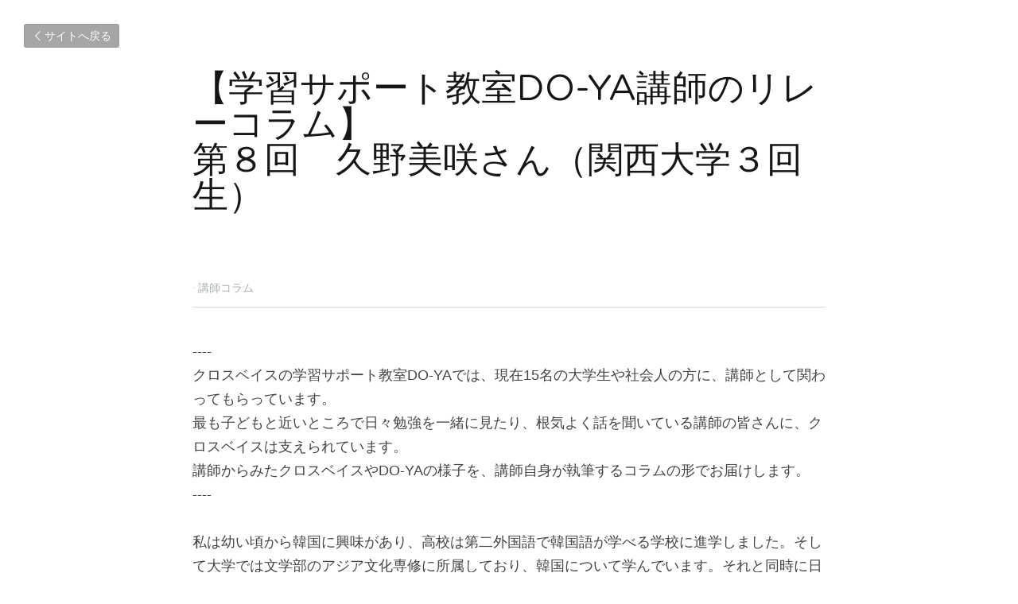

--- FILE ---
content_type: text/html; charset=utf-8
request_url: https://www.cross-base.org/blog/do-ya-a798fbf9-8dd1-4b22-b112-d2e57fde998b
body_size: 67608
content:
<!-- Powered by Strikingly.com 4 (1) Jan 03, 2026 at 20:57-->
<!DOCTYPE html>
<html itemscope itemtype='http://schema.org/WebPage' lang='ja' xmlns:og='http://ogp.me/ns#' xmlns='http://www.w3.org/1999/xhtml'>
<head>
<title>【学習サポート教室DO-YA講師のリレーコラム】 第８回　久野美咲さん（関西大学３回生） - 講師コラム</title>
<meta content='text/html; charset=UTF-8' http-equiv='Content-Type'>
<meta content='width=device-width,initial-scale=1.0,user-scalable=yes,minimum-scale=1.0,maximum-scale=3.0' id='viewport' name='viewport'>
<meta content='----クロスベイスの学習サポート教室DO-YAでは、現在15名の大学生や社会人の方に、講師として関わってもらっています。最も子どもと近いところで日々勉強を一緒に見たり、根気よく話を聞いている講師の皆さんに、クロスベイスは支えられています。講師からみたクロスベイスやDO-YAの様子を、講師自身が執筆するコラムの形でお届けします。----...' name='description'>
<meta content='article' property='og:type'>
<meta content='【学習サポート教室DO-YA講師のリレーコラム】 第８回　久野美咲さん（関西大学３回生）' property='og:title'>
<meta content='https://www.cross-base.org/blog/do-ya-a798fbf9-8dd1-4b22-b112-d2e57fde998b' property='og:url'>
<meta content='https://custom-images.strikinglycdn.com/res/hrscywv4p/image/upload/c_limit,fl_lossy,h_9000,w_1200,f_auto,q_auto/1173937/646677_760333.png' property='og:image'>
<meta content='【学習サポート教室DO-YA講師のリレーコラム】 第８回　久野美咲さん（関西大学３回生）' property='og:site_name'>
<meta content='----クロスベイスの学習サポート教室DO-YAでは、現在15名の大学生や社会人の方に、講師として関わってもらっています。最も子どもと近いところで日々勉強を一緒に見たり、根気よく話を聞いている講師の皆さんに、クロスベイスは支えられています。講師からみたクロスベイスやDO-YAの様子を、講師自身が執筆するコラムの形でお届けします。----...' property='og:description'>
<meta content='【学習サポート教室DO-YA講師のリレーコラム】 第８回　久野美咲さん（関西大学３回生）' itemprop='name'>
<meta content='----クロスベイスの学習サポート教室DO-YAでは、現在15名の大学生や社会人の方に、講師として関わってもらっています。最も子どもと近いところで日々勉強を一緒に見たり、根気よく話を聞いている講師の皆さんに、クロスベイスは支えられています。講師からみたクロスベイスやDO-YAの様子を、講師自身が執筆するコラムの形でお届けします。----...' itemprop='description'>
<meta content='https://custom-images.strikinglycdn.com/res/hrscywv4p/image/upload/c_limit,fl_lossy,h_9000,w_1200,f_auto,q_auto/1173937/646677_760333.png' itemprop='image'>
<meta name="csrf-param" content="authenticity_token" />
<meta name="csrf-token" content="2Gu6dlawC45AogDaJ54Uj/i4aQ5na5QbL2X9WxgjOSvzIFz2Hx2mFWDyIp5rgsCxtp+VI4NtvbbDhKQL2eqvTQ==" />
<script>
window.$S={};$S.conf={"SUPPORTED_CURRENCY":[{"code":"AED","symbol":"\u062f.\u0625","decimal":".","thousand":",","precision":2,"name":"\u30a2\u30e9\u30d6\u9996\u9577\u56fd\u9023\u90a6\u30c7\u30a3\u30eb\u30cf\u30e0"},{"code":"AFN","symbol":"\u060b","decimal":".","thousand":",","precision":2,"name":"\u30a2\u30d5\u30ac\u30f3\u30a2\u30d5\u30ac\u30cb"},{"code":"ALL","symbol":"Lek","decimal":",","thousand":".","precision":2,"name":"\u30a2\u30eb\u30d0\u30cb\u30a2 \u30ec\u30af"},{"code":"AMD","symbol":"\u058f","decimal":",","thousand":".","precision":2,"name":"\u30a2\u30eb\u30e1\u30cb\u30a2 \u30c9\u30e9\u30e0"},{"code":"ANG","symbol":"\u0192","decimal":",","thousand":".","precision":2,"name":"\u30aa\u30e9\u30f3\u30c0\u9818\u30a2\u30f3\u30c6\u30a3\u30eb \u30ae\u30eb\u30c0\u30fc"},{"code":"AOA","symbol":"Kz","decimal":",","thousand":".","precision":2,"name":"\u30a2\u30f3\u30b4\u30e9 \u30af\u30ef\u30f3\u30b6"},{"code":"ARS","symbol":"$","decimal":",","thousand":".","precision":2,"name":"\u30a2\u30eb\u30bc\u30f3\u30c1\u30f3 \u30da\u30bd"},{"code":"AUD","symbol":"A$","decimal":".","thousand":" ","precision":2,"name":"\u30aa\u30fc\u30b9\u30c8\u30e9\u30ea\u30a2\u30c9\u30eb"},{"code":"AWG","symbol":"\u0192","decimal":".","thousand":",","precision":2,"name":"\u30a2\u30eb\u30d0 \u30ae\u30eb\u30c0\u30fc"},{"code":"AZN","symbol":"\u20bc","decimal":".","thousand":",","precision":2,"name":"\u30a2\u30bc\u30eb\u30d0\u30a4\u30b8\u30e3\u30f3 \u30de\u30ca\u30c8"},{"code":"BAM","symbol":"KM","decimal":",","thousand":".","precision":2,"name":"\u30dc\u30b9\u30cb\u30a2 \u30de\u30eb\u30af (BAM)"},{"code":"BBD","symbol":"$","decimal":".","thousand":",","precision":2,"name":"\u30d0\u30eb\u30d0\u30c9\u30b9 \u30c9\u30eb"},{"code":"BDT","symbol":"Tk","decimal":".","thousand":",","precision":2,"name":"\u30d0\u30f3\u30b0\u30e9\u30c7\u30b7\u30e5\u30bf\u30ab"},{"code":"BGN","symbol":"\u043b\u0432","decimal":",","thousand":".","precision":2,"name":"\u30d6\u30eb\u30ac\u30ea\u30a2 \u65b0\u30ec\u30d5"},{"code":"BHD","symbol":"\u062f.\u0628","decimal":".","thousand":",","precision":3,"name":"\u30d0\u30fc\u30ec\u30fc\u30f3\u30c7\u30a3\u30ca\u30fc\u30eb"},{"code":"BIF","symbol":"FBu","decimal":".","thousand":",","precision":0,"name":"\u30d6\u30eb\u30f3\u30b8 \u30d5\u30e9\u30f3"},{"code":"BMD","symbol":"$","decimal":".","thousand":",","precision":2,"name":"\u30d0\u30df\u30e5\u30fc\u30c0 \u30c9\u30eb"},{"code":"BND","symbol":"$","decimal":".","thousand":",","precision":2,"name":"\u30d6\u30eb\u30cd\u30a4 \u30c9\u30eb"},{"code":"BOB","symbol":"$b","decimal":",","thousand":".","precision":2,"name":"\u30dc\u30ea\u30d3\u30a2 \u30dc\u30ea\u30d3\u30a2\u30fc\u30ce"},{"code":"BRL","symbol":"R$","decimal":",","thousand":".","precision":2,"name":"\u30d6\u30e9\u30b8\u30eb\u30ec\u30a2\u30eb","format":"%s %v"},{"code":"BSD","symbol":"$","decimal":".","thousand":",","precision":2,"name":"\u30d0\u30cf\u30de \u30c9\u30eb"},{"code":"BTN","symbol":"Nu.","decimal":".","thousand":",","precision":2,"name":"\u30d6\u30fc\u30bf\u30f3\u30cb\u30e5\u30eb\u30bf\u30e0"},{"code":"BWP","symbol":"P","decimal":".","thousand":",","precision":2,"name":"\u30dc\u30c4\u30ef\u30ca \u30d7\u30e9"},{"code":"BYN","symbol":"Br","decimal":".","thousand":",","precision":2,"name":"\u30d9\u30e9\u30eb\u30fc\u30b7 \u30eb\u30fc\u30d6\u30eb"},{"code":"BZD","symbol":"BZ$","decimal":".","thousand":",","precision":2,"name":"\u30d9\u30ea\u30fc\u30ba \u30c9\u30eb"},{"code":"CAD","symbol":"$","decimal":".","thousand":",","precision":2,"name":"\u30ab\u30ca\u30c0\u30c9\u30eb"},{"code":"CDF","symbol":"FC","decimal":".","thousand":",","precision":2,"name":"\u30b3\u30f3\u30b4 \u30d5\u30e9\u30f3"},{"code":"CHF","symbol":"CHF","decimal":".","thousand":"'","precision":2,"name":"\u30b9\u30a4\u30b9\u30d5\u30e9\u30f3","format":"%s %v"},{"code":"CLP","symbol":"$","decimal":"","thousand":".","precision":0,"name":"\u30c1\u30ea\u30da\u30bd"},{"code":"CNY","symbol":"\u00a5","decimal":".","thousand":",","precision":2,"name":"\u4e2d\u56fd\u4eba\u6c11\u5143"},{"code":"CRC","symbol":"\u20a1","decimal":",","thousand":".","precision":2,"name":"\u30b3\u30b9\u30bf\u30ea\u30ab \u30b3\u30ed\u30f3"},{"code":"CUP","symbol":"$","decimal":".","thousand":",","precision":2,"name":"\u30ad\u30e5\u30fc\u30d0\u30da\u30bd"},{"code":"CVE","symbol":"$","decimal":".","thousand":",","precision":2,"name":"\u30ab\u30fc\u30dc\u30d9\u30eb\u30c7 \u30a8\u30b9\u30af\u30fc\u30c9"},{"code":"CZK","symbol":"K\u010d","decimal":",","thousand":".","precision":2,"name":"\u30c1\u30a7\u30b3\u30b3\u30eb\u30ca","format":"%v %s"},{"code":"DJF","symbol":"Fdj","decimal":".","thousand":",","precision":0,"name":"\u30b8\u30d6\u30c1 \u30d5\u30e9\u30f3"},{"code":"DKK","symbol":"kr","decimal":".","thousand":",","precision":2,"name":"\u30c7\u30f3\u30de\u30fc\u30af\u30af\u30ed\u30fc\u30cd","format":"%v %s"},{"code":"DOP","symbol":"RD$","decimal":".","thousand":",","precision":2,"name":"\u30c9\u30df\u30cb\u30ab \u30da\u30bd"},{"code":"DZD","symbol":"\u062f\u062c","decimal":",","thousand":".","precision":2,"name":"\u30a2\u30eb\u30b8\u30a7\u30ea\u30a2 \u30c7\u30a3\u30ca\u30fc\u30eb"},{"code":"EGP","symbol":"E\u00a3","decimal":".","thousand":",","precision":2,"name":"\u30a8\u30b8\u30d7\u30c8 \u30dd\u30f3\u30c9"},{"code":"ERN","symbol":"Nkf","decimal":".","thousand":",","precision":2,"name":"\u30a8\u30ea\u30c8\u30ea\u30a2\u306e\u30ca\u30af\u30d5\u30a1"},{"code":"ETB","symbol":"Br","decimal":".","thousand":",","precision":2,"name":"\u30a8\u30c1\u30aa\u30d4\u30a2 \u30d6\u30eb"},{"code":"EUR","symbol":"\u20ac","decimal":",","thousand":".","precision":2,"name":"\u30e6\u30fc\u30ed","format":"%v %s"},{"code":"FJD","symbol":"$","decimal":".","thousand":",","precision":2,"name":"\u30d5\u30a3\u30b8\u30fc\u8af8\u5cf6 \u30c9\u30eb"},{"code":"FKP","symbol":"\u00a3","decimal":".","thousand":",","precision":2,"name":"\u30d5\u30a9\u30fc\u30af\u30e9\u30f3\u30c9\uff08\u30de\u30eb\u30d3\u30ca\u30b9\uff09\u8af8\u5cf6 \u30dd\u30f3\u30c9"},{"code":"GBP","symbol":"\u00a3","decimal":".","thousand":",","precision":2,"name":"\u82f1\u56fd\u30dd\u30f3\u30c9"},{"code":"GEL","symbol":"\u10da","decimal":",","thousand":".","precision":2,"name":"\u30b8\u30e7\u30fc\u30b8\u30a2 \u30e9\u30ea"},{"code":"GGP","symbol":"\u00a3","decimal":".","thousand":",","precision":2,"name":"\u30ac\u30fc\u30f3\u30b8\u30fc\u30dd\u30f3\u30c9"},{"code":"GHS","symbol":"GH\u20b5","decimal":".","thousand":",","precision":2,"name":"\u30ac\u30fc\u30ca \u30bb\u30c7\u30a3"},{"code":"GIP","symbol":"\u00a3","decimal":".","thousand":",","precision":2,"name":"\u30b8\u30d6\u30e9\u30eb\u30bf\u30eb \u30dd\u30f3\u30c9"},{"code":"GMD","symbol":"D","decimal":".","thousand":",","precision":2,"name":"\u30ac\u30f3\u30d3\u30a2 \u30c0\u30e9\u30b7"},{"code":"GNF","symbol":"\u20a3","decimal":".","thousand":",","precision":0,"name":"\u30ae\u30cb\u30a2 \u30d5\u30e9\u30f3"},{"code":"GTQ","symbol":"Q","decimal":".","thousand":",","precision":2,"name":"\u30b0\u30a2\u30c6\u30de\u30e9 \u30b1\u30c4\u30a1\u30eb"},{"code":"GYD","symbol":"G$","decimal":".","thousand":",","precision":2,"name":"\u30ac\u30a4\u30a2\u30ca \u30c9\u30eb"},{"code":"HKD","symbol":"HK$","decimal":".","thousand":",","precision":2,"name":"\u9999\u6e2f\u30c9\u30eb"},{"code":"HNL","symbol":"L","decimal":".","thousand":",","precision":2,"name":"\u30db\u30f3\u30b8\u30e5\u30e9\u30b9 \u30ec\u30f3\u30d4\u30e9"},{"code":"HRK","symbol":"kn","decimal":".","thousand":",","precision":2,"name":"\u30af\u30ed\u30a2\u30c1\u30a2 \u30af\u30fc\u30ca"},{"code":"HTG","symbol":"G","decimal":".","thousand":",","precision":2,"name":"\u30cf\u30a4\u30c1 \u30b0\u30fc\u30eb\u30c9"},{"code":"HUF","symbol":"Ft","decimal":"","thousand":",","precision":0,"name":"\u30cf\u30f3\u30ac\u30ea\u30fc\u30d5\u30a9\u30ea\u30f3\u30c8","format":"%v %s"},{"code":"ILS","symbol":"\u20aa","decimal":".","thousand":",","precision":2,"name":"\u30a4\u30b9\u30e9\u30a8\u30eb\u30b7\u30a7\u30b1\u30eb"},{"code":"IMP","symbol":"\u00a3","decimal":".","thousand":",","precision":2,"name":"\u30de\u30f3\u5cf6\u30dd\u30f3\u30c9"},{"code":"INR","symbol":"\u20b9","decimal":".","thousand":",","precision":2,"name":"\u30a4\u30f3\u30c9\u30eb\u30d4\u30fc"},{"code":"IQD","symbol":"\u062f.\u0639","decimal":".","thousand":",","precision":3,"name":"\u30a4\u30e9\u30af\u30c7\u30a3\u30ca\u30fc\u30eb"},{"code":"IRR","symbol":"\u062a\u0648\u0645\u0627\u0646","decimal":".","thousand":",","precision":2,"name":"\u30a4\u30e9\u30f3\u30ea\u30a2\u30eb"},{"code":"ISK","symbol":"kr","decimal":",","thousand":".","precision":2,"name":"\u30a2\u30a4\u30b9\u30e9\u30f3\u30c9 \u30af\u30ed\u30fc\u30ca"},{"code":"JEP","symbol":"\u00a3","decimal":".","thousand":",","precision":2,"name":"\u30b8\u30e3\u30fc\u30b8\u30fc\u30fb\u30dd\u30f3\u30c9"},{"code":"JMD","symbol":"J$","decimal":".","thousand":",","precision":2,"name":"\u30b8\u30e3\u30de\u30a4\u30ab\u30c9\u30eb"},{"code":"JOD","symbol":"JD","decimal":".","thousand":",","precision":3,"name":"\u30e8\u30eb\u30c0\u30f3 \u30c7\u30a3\u30ca\u30fc\u30eb"},{"code":"JPY","symbol":"\u00a5","decimal":"","thousand":",","precision":0,"name":"\u65e5\u672c\u5186","format":"%s %v"},{"code":"KES","symbol":"KSh","decimal":".","thousand":",","precision":2,"name":"\u30b1\u30cb\u30a2 \u30b7\u30ea\u30f3\u30b0"},{"code":"KGS","symbol":"\u043b\u0432","decimal":",","thousand":".","precision":2,"name":"\u30ad\u30eb\u30ae\u30b9\u30bf\u30f3 \u30bd\u30e0"},{"code":"KHR","symbol":"\u17db","decimal":".","thousand":",","precision":2,"name":"\u30ab\u30f3\u30dc\u30b8\u30a2 \u30ea\u30a8\u30eb"},{"code":"KMF","symbol":"CF","decimal":".","thousand":",","precision":0,"name":"\u30b3\u30e2\u30ed \u30d5\u30e9\u30f3"},{"code":"KPW","symbol":"\u20a9","decimal":".","thousand":",","precision":2,"name":"\u5317\u671d\u9bae\u30a6\u30a9\u30f3"},{"code":"KRW","symbol":"\uc6d0","decimal":"","thousand":",","precision":0,"name":"\u97d3\u56fd\u30a6\u30a9\u30f3","format":"%v %s"},{"code":"KWD","symbol":"\u062f.\u0643","decimal":".","thousand":",","precision":3,"name":"\u30af\u30a6\u30a7\u30fc\u30c8 \u30c7\u30a3\u30ca\u30fc\u30eb"},{"code":"KYD","symbol":"CI$","decimal":".","thousand":",","precision":2,"name":"\u30b1\u30a4\u30de\u30f3\u8af8\u5cf6 \u30c9\u30eb"},{"code":"KZT","symbol":"\u20b8","decimal":",","thousand":".","precision":2,"name":"\u30ab\u30b6\u30d5\u30b9\u30bf\u30f3 \u30c6\u30f3\u30b2"},{"code":"LBP","symbol":"LL","decimal":".","thousand":",","precision":2,"name":"\u30ec\u30d0\u30ce\u30f3 \u30dd\u30f3\u30c9"},{"code":"LKR","symbol":"\u20a8","decimal":".","thousand":",","precision":2,"name":"\u30b9\u30ea\u30e9\u30f3\u30ab \u30eb\u30d4\u30fc"},{"code":"LRD","symbol":"LR$","decimal":".","thousand":",","precision":2,"name":"\u30ea\u30d9\u30ea\u30a2 \u30c9\u30eb"},{"code":"LSL","symbol":"M","decimal":".","thousand":",","precision":2,"name":"\u30ec\u30bd\u30c8 \u30ed\u30c6\u30a3"},{"code":"LYD","symbol":"LD","decimal":".","thousand":",","precision":3,"name":"\u30ea\u30d3\u30a2\u30c7\u30a3\u30ca\u30fc\u30eb"},{"code":"MAD","symbol":"\u062f.\u0645.","decimal":",","thousand":".","precision":2,"name":"\u30e2\u30ed\u30c3\u30b3 \u30c7\u30a3\u30eb\u30cf\u30e0"},{"code":"MDL","symbol":"L","decimal":",","thousand":".","precision":2,"name":"\u30e2\u30eb\u30c9\u30d0 \u30ec\u30a4"},{"code":"MGA","symbol":"Ar","decimal":".","thousand":",","precision":0,"name":"\u30de\u30c0\u30ac\u30b9\u30ab\u30eb \u30a2\u30ea\u30a2\u30ea"},{"code":"MKD","symbol":"\u0434\u0435\u043d","decimal":",","thousand":".","precision":2,"name":"\u30de\u30b1\u30c9\u30cb\u30a2 \u30c7\u30ca\u30eb"},{"code":"MMK","symbol":"Ks","decimal":".","thousand":",","precision":2,"name":"\u30df\u30e3\u30f3\u30de\u30fc \u30c1\u30e3\u30c3\u30c8"},{"code":"MNT","symbol":"\u20ae","decimal":".","thousand":",","precision":2,"name":"\u30e2\u30f3\u30b4\u30eb \u30c8\u30b0\u30ed\u30b0"},{"code":"MOP","symbol":"MOP$","decimal":".","thousand":",","precision":2,"name":"\u30de\u30ab\u30aa \u30d1\u30bf\u30ab"},{"code":"MRO","symbol":"UM","decimal":".","thousand":",","precision":2,"name":"\u30e2\u30fc\u30ea\u30bf\u30cb\u30a2 \u30a6\u30ae\u30a2"},{"code":"MRU","symbol":"UM","decimal":".","thousand":",","precision":2,"name":"Mauritanian ouguiya"},{"code":"MUR","symbol":"\u20a8","decimal":".","thousand":",","precision":2,"name":"\u30e2\u30fc\u30ea\u30b7\u30e3\u30b9 \u30eb\u30d4\u30fc"},{"code":"MVR","symbol":"Rf","decimal":".","thousand":",","precision":2,"name":"\u30e2\u30eb\u30c7\u30a3\u30d6\u8af8\u5cf6 \u30eb\u30d5\u30a3\u30a2"},{"code":"MWK","symbol":"K","decimal":".","thousand":",","precision":2,"name":"\u30de\u30e9\u30a6\u30a3 \u30af\u30ef\u30c1\u30e3"},{"code":"MXN","symbol":"$","decimal":".","thousand":",","precision":2,"name":"\u30e1\u30ad\u30b7\u30b3\u30da\u30bd"},{"code":"MYR","symbol":"RM","decimal":".","thousand":",","precision":2,"name":"\u30de\u30ec\u30fc\u30b7\u30a2\u30ea\u30f3\u30ae\u30c3\u30c8"},{"code":"MZN","symbol":"MT","decimal":",","thousand":".","precision":2,"name":"\u30e2\u30b6\u30f3\u30d3\u30fc\u30af \u30e1\u30c6\u30a3\u30ab\u30eb"},{"code":"NAD","symbol":"N$","decimal":".","thousand":",","precision":2,"name":"\u30ca\u30df\u30d3\u30a2 \u30c9\u30eb"},{"code":"NGN","symbol":"\u20a6","decimal":".","thousand":",","precision":2,"name":"\u30ca\u30a4\u30b8\u30a7\u30ea\u30a2 \u30ca\u30a4\u30e9"},{"code":"NIO","symbol":"C$","decimal":".","thousand":",","precision":2,"name":"\u30cb\u30ab\u30e9\u30b0\u30a2 \u30b3\u30eb\u30c9\u30d0 \u30aa\u30ed"},{"code":"NOK","symbol":"kr","decimal":",","thousand":".","precision":2,"name":"\u30ce\u30eb\u30a6\u30a7\u30fc\u30af\u30ed\u30fc\u30cd","format":"%v %s"},{"code":"NPR","symbol":"\u20a8","decimal":".","thousand":",","precision":2,"name":"\u30cd\u30d1\u30fc\u30eb \u30eb\u30d4\u30fc"},{"code":"NZD","symbol":"$","decimal":".","thousand":",","precision":2,"name":"\u30cb\u30e5\u30fc\u30b8\u30fc\u30e9\u30f3\u30c9\u30c9\u30eb"},{"code":"OMR","symbol":"\u0631.\u0639.","decimal":".","thousand":",","precision":3,"name":"\u30aa\u30de\u30fc\u30f3\u30fb\u30ea\u30a2\u30eb"},{"code":"PAB","symbol":"B\/.","decimal":".","thousand":",","precision":2,"name":"\u30d1\u30ca\u30de \u30d0\u30eb\u30dc\u30a2"},{"code":"PEN","symbol":"S\/.","decimal":".","thousand":",","precision":2,"name":"\u30cc\u30a8\u30dc\u30bd\u30eb"},{"code":"PGK","symbol":"K","decimal":".","thousand":",","precision":2,"name":"\u30d1\u30d7\u30a2\u30cb\u30e5\u30fc\u30ae\u30cb\u30a2 \u30ad\u30ca"},{"code":"PHP","symbol":"\u20b1","decimal":".","thousand":",","precision":2,"name":"\u30d5\u30a3\u30ea\u30d4\u30f3\u30da\u30bd"},{"code":"PKR","symbol":"\u20a8","decimal":".","thousand":",","precision":2,"name":"\u30d1\u30ad\u30b9\u30bf\u30f3 \u30eb\u30d4\u30fc"},{"code":"PLN","symbol":"z\u0142","decimal":",","thousand":" ","precision":2,"name":"\u30dd\u30fc\u30e9\u30f3\u30c9\u30ba\u30ed\u30c1","format":"%v %s"},{"code":"PYG","symbol":"\u20b2","decimal":",","thousand":".","precision":0,"name":"\u30d1\u30e9\u30b0\u30a2\u30a4 \u30b0\u30a2\u30e9\u30cb"},{"code":"QAR","symbol":"\u0631.\u0642","decimal":".","thousand":",","precision":2,"name":"\u30ab\u30bf\u30fc\u30eb \u30ea\u30a2\u30eb"},{"code":"RON","symbol":"lei","decimal":",","thousand":".","precision":2,"name":"\u30eb\u30fc\u30de\u30cb\u30a2 \u30ec\u30a4"},{"code":"RSD","symbol":"\u0434\u0438\u043d","decimal":",","thousand":".","precision":2,"name":"\u30c7\u30a3\u30ca\u30fc\u30eb (\u30bb\u30eb\u30d3\u30a2)"},{"code":"RUB","symbol":"\u20bd","decimal":",","thousand":".","precision":2,"name":"\u30ed\u30b7\u30a2\u30eb\u30fc\u30d6\u30eb","format":"%v %s"},{"code":"RWF","symbol":"FRw","decimal":".","thousand":",","precision":0,"name":"\u30eb\u30ef\u30f3\u30c0 \u30d5\u30e9\u30f3"},{"code":"SAR","symbol":"\u0631.\u0633","decimal":".","thousand":",","precision":2,"name":"\u30b5\u30a6\u30b8 \u30ea\u30e4\u30eb"},{"code":"SBD","symbol":"SI$","decimal":".","thousand":",","precision":2,"name":"\u30bd\u30ed\u30e2\u30f3\u8af8\u5cf6 \u30c9\u30eb"},{"code":"SCR","symbol":"SRe","decimal":".","thousand":",","precision":2,"name":"\u30bb\u30fc\u30b7\u30a7\u30eb \u30eb\u30d4\u30fc"},{"code":"SDG","symbol":"SDG","decimal":".","thousand":",","precision":2,"name":"\u30b9\u30fc\u30c0\u30f3\u30dd\u30f3\u30c9"},{"code":"SEK","symbol":"kr","decimal":".","thousand":" ","precision":2,"name":"\u30b9\u30a6\u30a7\u30fc\u30c7\u30f3 \u30af\u30ed\u30fc\u30ca","format":"%v %s"},{"code":"SGD","symbol":"S$","decimal":".","thousand":",","precision":2,"name":"\u30b7\u30f3\u30ac\u30dd\u30fc\u30eb\u30c9\u30eb"},{"code":"SHP","symbol":"\u00a3","decimal":".","thousand":",","precision":2,"name":"\u30bb\u30f3\u30c8\u30d8\u30ec\u30ca\u5cf6 \u30dd\u30f3\u30c9"},{"code":"SLL","symbol":"Le","decimal":".","thousand":",","precision":2,"name":"\u30b7\u30a8\u30e9\u30ec\u30aa\u30cd \u30ec\u30aa\u30f3"},{"code":"SOS","symbol":"S","decimal":".","thousand":",","precision":2,"name":"\u30bd\u30de\u30ea\u30a2 \u30b7\u30ea\u30f3\u30b0"},{"code":"SRD","symbol":"$","decimal":",","thousand":".","precision":2,"name":"\u30b9\u30ea\u30ca\u30e0 \u30c9\u30eb"},{"code":"SSP","symbol":"SS\u00a3","decimal":".","thousand":",","precision":2,"name":"\u5357\u30b9\u30fc\u30c0\u30f3\u30dd\u30f3\u30c9"},{"code":"STD","symbol":"Db","decimal":".","thousand":",","precision":2,"name":"\u30b5\u30f3\u30c8\u30e1\u30fb\u30d7\u30ea\u30f3\u30b7\u30da \u30c9\u30d6\u30e9"},{"code":"STN","symbol":"Db","decimal":".","thousand":",","precision":2,"name":"\u30b5\u30f3\u30c8\u30e1\u30fb\u30d7\u30ea\u30f3\u30b7\u30da\u30fb\u30c9\u30d6\u30e9"},{"code":"SYP","symbol":"LS","decimal":".","thousand":",","precision":2,"name":"Syrian pound"},{"code":"SZL","symbol":"E","decimal":".","thousand":",","precision":2,"name":"\u30b9\u30ef\u30b8\u30e9\u30f3\u30c9 \u30ea\u30e9\u30f3\u30b2\u30cb"},{"code":"THB","symbol":"\u0e3f","decimal":".","thousand":",","precision":2,"name":"\u30bf\u30a4\u30d0\u30fc\u30c4"},{"code":"TJS","symbol":"SM","decimal":".","thousand":",","precision":2,"name":"\u30bf\u30b8\u30ad\u30b9\u30bf\u30f3 \u30bd\u30e2\u30cb"},{"code":"TMT","symbol":"T","decimal":".","thousand":",","precision":2,"name":"\u30c8\u30eb\u30af\u30e1\u30cb\u30b9\u30bf\u30f3\u30de\u30ca\u30c8"},{"code":"TND","symbol":"\u062f.\u062a","decimal":".","thousand":",","precision":3,"name":"\u30c1\u30e5\u30cb\u30b8\u30a2\u30fb\u30c7\u30a3\u30ca\u30fc\u30eb"},{"code":"TOP","symbol":"T$","decimal":".","thousand":",","precision":2,"name":"\u30c8\u30f3\u30ac \u30d1\u30fb\u30a2\u30f3\u30ac"},{"code":"TRY","symbol":"\u20ba","decimal":".","thousand":",","precision":2,"name":"\u65b0\u30c8\u30eb\u30b3\u30ea\u30e9"},{"code":"TTD","symbol":"TT$","decimal":".","thousand":",","precision":2,"name":"\u30c8\u30ea\u30cb\u30c0\u30fc\u30c9\u30c8\u30d0\u30b4 \u30c9\u30eb"},{"code":"TWD","symbol":"NT$","decimal":"","thousand":",","precision":0,"name":"\u65b0\u53f0\u6e7e\u30c9\u30eb"},{"code":"TZS","symbol":"Tsh","decimal":".","thousand":",","precision":2,"name":"\u30bf\u30f3\u30b6\u30cb\u30a2 \u30b7\u30ea\u30f3\u30b0"},{"code":"UAH","symbol":"\u20b4","decimal":".","thousand":",","precision":2,"name":"\u30a6\u30af\u30e9\u30a4\u30ca \u30b0\u30ea\u30d6\u30ca"},{"code":"UGX","symbol":"USh","decimal":".","thousand":",","precision":2,"name":"\u30a6\u30ac\u30f3\u30c0 \u30b7\u30ea\u30f3\u30b0"},{"code":"USD","symbol":"$","decimal":".","thousand":",","precision":2,"name":"\u7c73\u30c9\u30eb"},{"code":"UYU","symbol":"$U","decimal":",","thousand":".","precision":2,"name":"\u30a6\u30eb\u30b0\u30a2\u30a4 \u30da\u30bd"},{"code":"UZS","symbol":"\u043b\u0432","decimal":",","thousand":".","precision":2,"name":"\u30a6\u30ba\u30d9\u30ad\u30b9\u30bf\u30f3 \u30b9\u30e0"},{"code":"VES","symbol":"Bs.S.","decimal":".","thousand":",","precision":2,"name":"\u30d9\u30cd\u30ba\u30a8\u30e9\u306e\u30dc\u30ea\u30d0\u30eb\u30fb\u30bd\u30d9\u30e9\u30ce"},{"code":"VUV","symbol":"VT","decimal":".","thousand":",","precision":0,"name":"\u30d0\u30cc\u30a2\u30c4 \u30d0\u30c4"},{"code":"WST","symbol":"WS$","decimal":".","thousand":",","precision":2,"name":"\u30b5\u30e2\u30a2 \u30bf\u30e9"},{"code":"XAF","symbol":"FCFA","decimal":".","thousand":",","precision":0,"name":"\u4e2d\u592e\u30a2\u30d5\u30ea\u30ab CFA \u30d5\u30e9\u30f3"},{"code":"XCD","symbol":"EC$","decimal":".","thousand":",","precision":2,"name":"\u6771\u30ab\u30ea\u30d6 \u30c9\u30eb"},{"code":"XDR","symbol":"SDR","decimal":".","thousand":"","precision":0,"name":"\u7279\u5225\u62bd\u9078\u6a29"},{"code":"XOF","symbol":"CFA","decimal":".","thousand":",","precision":0,"name":"\u897f\u30a2\u30d5\u30ea\u30ab CFA \u30d5\u30e9\u30f3"},{"code":"XPF","symbol":"\u20a3","decimal":".","thousand":",","precision":0,"name":"CFP \u30d5\u30e9\u30f3"},{"code":"YER","symbol":"\u0631.\u064a","decimal":".","thousand":",","precision":2,"name":"\u30a4\u30a8\u30e1\u30f3 \u30ea\u30a2\u30eb"},{"code":"ZAR","symbol":"R","decimal":".","thousand":",","precision":2,"name":"\u5357\u30a2\u30d5\u30ea\u30ab\u30e9\u30f3\u30c9"},{"code":"ZMW","symbol":"K","decimal":",","thousand":".","precision":2,"name":"\u30b6\u30f3\u30d3\u30a2 \u30af\u30ef\u30c1\u30e3"},{"code":"IDR","symbol":"Rp ","decimal":"","thousand":".","precision":0,"name":"\u30a4\u30f3\u30c9\u30cd\u30b7\u30a2\u30eb\u30d4\u30a2"},{"code":"VND","symbol":"\u20ab","decimal":"","thousand":".","precision":0,"name":"\u30d9\u30c8\u30ca\u30e0\u30c9\u30f3","format":"%v%s"},{"code":"LAK","symbol":"\u20ad","decimal":".","thousand":",","precision":2,"name":"\u30e9\u30aa\u30b9 \u30ad\u30fc\u30d7"},{"code":"COP","symbol":"$","decimal":".","thousand":",","precision":0,"name":"\u30b3\u30ed\u30f3\u30d3\u30a2\u30da\u30bd"}],"keenio_collection":"strikingly_pageviews","keenio_pbs_impression_collection":"strikingly_pbs_impression","keenio_pbs_conversion_collection":"strikingly_pbs_conversion","keenio_pageservice_imageshare_collection":"strikingly_pageservice_imageshare","keenio_page_socialshare_collection":"strikingly_page_socialshare","keenio_page_framing_collection":"strikingly_page_framing","keenio_file_download_collection":"strikingly_file_download","is_google_analytics_enabled":true,"gdpr_compliance_feature":false,"is_strikingly_analytics_enabled":true,"baidu_xzh_json":null,"isBlog":true};$S.globalConf={"premium_apps":["HtmlApp","EcwidApp","MailChimpApp","CeleryApp","LocuApp"],"environment":"production","env":"production","host_suffix":"strikingly.com","asset_url":"https:\/\/static-assets.strikinglycdn.com","support_url":"http:\/\/support.strikingly.com","sxl_font_api_url":"https:\/\/static-fonts-css.strikinglycdn.com","locale":"ja","enable_live_chat":true,"s_in_china":false,"browser_locale":null,"is_sxl":false,"is_rtl":false,"google":{"recaptcha_v2_client_key":"6LeRypQbAAAAAGgaIHIak2L7UaH4Mm3iS6Tpp7vY","recaptcha_v2_invisible_client_key":"6LdmtBYdAAAAAJmE1hETf4IHoUqXQaFuJxZPO8tW"},"hcaptcha":{"hcaptcha_checkbox_key":"cd7ccab0-57ca-49aa-98ac-db26473a942a","hcaptcha_invisible_key":"65400c5a-c122-4648-971c-9f7e931cd872"},"user_image_cdn":{"qn":"\/\/user-assets.sxlcdn.com","s":"\/\/custom-images.strikinglycdn.com"},"user_image_private_cdn":{"qn":null},"rollout":{"crm_livechat":true,"google_invisible_recaptcha":true,"enabled_hcaptcha":true,"nav_2021":true,"nav_2021_off":false,"nav_2023":true,"new_blog_layout":true,"pbs_i18n":true},"GROWINGIO_API_KEY":null,"BAIDU_API_KEY":null,"SEGMENTIO_API_KEY":"eb3txa37hi","FACEBOOK_APP_ID":"138736959550286","WECHAT_APP_ID":null,"KEEN_IO_PROJECT_ID":"5317e03605cd66236a000002","KEEN_IO_WRITE_KEY":"[base64]","CLOUDINARY_CLOUD_NAME":"hrscywv4p","CLOUDINARY_PRESET":"oxbxiyxl","BUGSNAG_FE_API_KEY":"","BUGSNAG_FE_JS_RELEASE_STAGE":"production","WEB_PUSH_PUB_KEY":"BDKuVD3CPl9FsdF_P7eYJg1i-siryCIDQRcOhTu2zMMFbNrXaugVggo_7vy5OHPYTVaXkLBWv8PUPdduzaKq8xE="};$S.miniProgramAppType=null;$S.blogPostData={"blogPostMeta":{"id":9207432,"state":"published","pinned":false,"notified":false,"createdAt":"2020-12-20T23:33:32.153-08:00","publishedAt":"2020-12-20T23:35:07.573-08:00","publicUrl":"https:\/\/www.cross-base.org\/blog\/do-ya-a798fbf9-8dd1-4b22-b112-d2e57fde998b","customSlug":null,"editCount":12,"publishedEditCount":0,"mode":"show","role":null,"reviewState":null,"needReview":false,"censorshipResult":null,"reviewUpdatedAt":null,"scheduledPublishAt":null,"scheduledPublishAtUtcTime":null,"scheduledTimeZone":null,"postedToWechat":false,"tags":["講師コラム"],"categories":[{"id":182429,"name":"\u8b1b\u5e2b\u30b3\u30e9\u30e0"}],"socialMediaConfig":{"url":"https:\/\/www.cross-base.org\/blog\/do-ya-a798fbf9-8dd1-4b22-b112-d2e57fde998b","title":"\u3010\u5b66\u7fd2\u30b5\u30dd\u30fc\u30c8\u6559\u5ba4DO-YA\u8b1b\u5e2b\u306e\u30ea\u30ec\u30fc\u30b3\u30e9\u30e0\u3011 \u7b2c\uff18\u56de\u3000\u4e45\u91ce\u7f8e\u54b2\u3055\u3093\uff08\u95a2\u897f\u5927\u5b66\uff13\u56de\u751f\uff09","image":"https:\/\/custom-images.strikinglycdn.com\/res\/hrscywv4p\/image\/upload\/c_limit,fl_lossy,h_9000,w_1200,f_auto,q_auto\/1173937\/646677_760333.png","description":"----\u30af\u30ed\u30b9\u30d9\u30a4\u30b9\u306e\u5b66\u7fd2\u30b5\u30dd\u30fc\u30c8\u6559\u5ba4DO-YA\u3067\u306f\u3001\u73fe\u572815\u540d\u306e\u5927\u5b66\u751f\u3084\u793e\u4f1a\u4eba\u306e\u65b9\u306b\u3001\u8b1b\u5e2b\u3068\u3057\u3066\u95a2\u308f\u3063\u3066\u3082\u3089\u3063\u3066\u3044\u307e\u3059\u3002\u6700\u3082\u5b50\u3069\u3082\u3068\u8fd1\u3044\u3068\u3053\u308d\u3067\u65e5\u3005\u52c9\u5f37\u3092\u4e00\u7dd2\u306b\u898b\u305f\u308a\u3001\u6839\u6c17\u3088\u304f\u8a71\u3092\u805e\u3044\u3066\u3044\u308b\u8b1b\u5e2b\u306e\u7686\u3055\u3093\u306b\u3001\u30af\u30ed\u30b9\u30d9\u30a4\u30b9\u306f\u652f\u3048\u3089\u308c\u3066\u3044\u307e\u3059\u3002\u8b1b\u5e2b\u304b\u3089\u307f\u305f\u30af\u30ed\u30b9\u30d9\u30a4\u30b9\u3084DO-YA\u306e\u69d8\u5b50\u3092\u3001\u8b1b\u5e2b\u81ea\u8eab\u304c\u57f7\u7b46\u3059\u308b\u30b3\u30e9\u30e0\u306e\u5f62\u3067\u304a\u5c4a\u3051\u3057\u307e\u3059\u3002----...","fbAppId":"138736959550286"},"nextBlogPostTitle":"\u300cIKUNO\u30fb\u591a\u6587\u5316\u3075\u3089\u3063\u3068\u300d\u3068\u300c\u5fa1\u5e78\u68ee\u307e\u3061\u3065\u304f\u308a\u5354\u8b70\u4f1a\u300d \u307e\u3061\u3065\u304f\u308a\u9023\u643a\u30fb\u5354\u529b\u5354\u5b9a\u3092\u7de0\u7d50\uff01","nextBlogPostRelativeUrl":"\/blog\/ikuno-7f84b827-30bc-4344-bac6-d28fd43d84fe","nextBlogPostId":9276644,"prevBlogPostTitle":"\u30101\u6708\u306e\u4f53\u9a13\u6d3b\u52d5DO\/CO\u304a\u77e5\u3089\u305b\u30111\u670824\u65e5\uff08\u65e5\uff09\u300c\u30a2\u30fc\u30c8\u306a\u4eac\u90fd\u9060\u8db3\uff01\u300d","prevBlogPostRelativeUrl":"\/blog\/1-do-co-1-24","prevBlogPostId":9179846},"pageMeta":{"blogSettings":{"previewLayout":1,"category_order":false,"has_subscription_code":false,"preview_number":"8","hide_new_blog_tips":true},"isPro":true,"isV4":true,"forcedLocale":"ja","userId":1173937,"membership":"pro","theme":{"id":10,"css_file":"themes/fresh/main","color_list":"","created_at":"2012-08-15T19:55:05.697-07:00","updated_at":"2018-04-10T19:58:56.562-07:00","display_name":"Fresh","default_slide_list":"104","navbar_file":"fresh/navbar","footer_file":"fresh/footer","name":"fresh","thumb_image":"themes/fresh/icon.png","use_background_image":false,"demo_page_id":2002,"type_mask":1,"data_page_id":3016,"is_new":false,"priority":10,"header_file":"fresh/header","data":"{\"menu\":{\"type\":\"Menu\",\"components\":{\"logo\":{\"type\":\"Image\",\"image_type\":\"small\",\"url\":\"/images/defaults/default_logo.png\"},\"title\":{\"type\":\"RichText\",\"value\":\"Title Text\",\"text_type\":\"title\"},\"power_button\":{\"type\":\"Image\",\"image_type\":\"small\",\"url\":\"/images/themes/fresh/power.png\"}}}}","name_with_v4_fallback":"fresh"},"permalink":"site-1173937-8803-101","subscriptionPlan":"pro_yearly","subscriptionPeriod":"yearly","isOnTrial":false,"customColors":{"type":"CustomColors","id":"f_d05f6da1-b55d-48b9-aa83-e849584179ec","defaultValue":null,"active":true,"highlight1":"#f45c2b","highlight2":"#f4931c"},"animations":{"type":"Animations","id":"f_3b7eaf21-6a85-440a-9b4d-6817a259b33e","defaultValue":null,"page_scroll":"slide_in","background":"none","image_link_hover":"light_overlay"},"s5Theme":{"type":"Theme","id":"f_4844b086-1c83-4655-8d63-58f950a1847d","version":"10","nav":{"type":"NavTheme","id":"f_3f1c7736-2c07-4e49-93b5-ef9c08321772","name":"topBar","layout":"a","padding":"medium","sidebarWidth":"small","topContentWidth":"full","horizontalContentAlignment":"left","verticalContentAlignment":"top","fontSize":"medium","backgroundColor1":"#dddddd","highlightColor":null,"presetColorName":"transparent","itemSpacing":"compact","dropShadow":"no","socialMediaListType":"link","isTransparent":true,"isSticky":true,"showSocialMedia":false,"highlight":{"type":"underline","textColor":null,"blockTextColor":null,"blockBackgroundColor":null,"blockShape":"pill","id":"f_4854fb48-5c86-49ab-8d10-2c0fc03b9db7"},"border":{"enable":false,"borderColor":"#000","position":"bottom","thickness":"small"},"socialMedia":[],"socialMediaButtonList":[{"type":"Facebook","id":"a5887978-0c35-11f0-8ae6-cb4d77c09591","url":"","link_url":"","share_text":"","show_button":false},{"type":"Twitter","id":"a5887979-0c35-11f0-8ae6-cb4d77c09591","url":"","link_url":"","share_text":"","show_button":false},{"type":"LinkedIn","id":"a588797a-0c35-11f0-8ae6-cb4d77c09591","url":"","link_url":"","share_text":"","show_button":false},{"type":"Pinterest","id":"a588797b-0c35-11f0-8ae6-cb4d77c09591","url":"","link_url":"","share_text":"","show_button":false}],"socialMediaContactList":[{"type":"SocialMediaPhone","id":"a588797e-0c35-11f0-8ae6-cb4d77c09591","defaultValue":"","className":"fas fa-phone-alt"},{"type":"SocialMediaEmail","id":"a588797f-0c35-11f0-8ae6-cb4d77c09591","defaultValue":"","className":"fas fa-envelope"}]},"section":{"type":"SectionTheme","id":"f_09cc6783-156e-4f02-8a33-a674f16d6b43","padding":"normal","contentWidth":"full","contentAlignment":"center","baseFontSize":null,"titleFontSize":null,"subtitleFontSize":null,"itemTitleFontSize":null,"itemSubtitleFontSize":null,"textHighlightColor":null,"baseColor":null,"titleColor":null,"subtitleColor":null,"itemTitleColor":null,"itemSubtitleColor":null,"textHighlightSelection":{"type":"TextHighlightSelection","id":"f_6e74669f-f53e-4bee-9eb6-0071adade020","title":false,"subtitle":true,"itemTitle":false,"itemSubtitle":true}},"firstSection":{"type":"FirstSectionTheme","id":"f_16ec3aeb-25f1-41e6-bb59-7a4975a65833","height":"normal","shape":"none"},"button":{"type":"ButtonTheme","id":"f_9b7453f7-bf77-4967-8e5f-0e83d6d40187","backgroundColor":"#000000","shape":"square","fill":"solid"}},"id":11500135,"headingFont":"sawarabi gothic","titleFont":"sawarabi gothic","bodyFont":"","usedWebFontsNormalized":"Sawarabi+Gothic:regular|Varela+Round:regular","showAmp":null,"subscribersCount":0,"templateVariation":"","showStrikinglyLogo":false,"multiPage":true,"sectionLayout":"four-landscape-none-none","siteName":"\u7279\u5b9a\u975e\u55b6\u5229\u6d3b\u52d5\u6cd5\u4eba\u30af\u30ed\u30b9\u30d9\u30a4\u30b9","siteRollouts":{"custom_code":true,"pro_sections":true,"pro_apps":true,"new_settings_dialog_feature":true,"google_analytics":true,"strikingly_analytics":true,"sections_name_sync":true,"manually_checked":false,"custom_form":false,"popup":null,"membership_feature":true},"pageCustomDomain":"www.cross-base.org","pagePublicUrl":"https:\/\/www.cross-base.org\/","googleAnalyticsTracker":"UA-131246854-1","googleAnalyticsType":"classic","facebookPixelId":"","gaTrackingId":"UA-25124444-6","errorceptionKey":"\"518ac810441fb4b7180002fa\"","keenioProjectId":"5317e03605cd66236a000002","keenioWriteKey":"[base64]","wechatMpAccountId":null,"blogSubscriptionUrl":"\/show_iframe_component\/787106","chatSettings":null,"showNav":null,"hideNewBlogTips":true,"connectedSites":[],"enableFixedTextColor":true,"enableFixedTextColorRemaining":true,"enableFixedTextColorHasBgColor":false,"enableFixedGallerySectionRtlStyle":false,"enableFixedNavHorizontalAlign":false,"enableSectionSmartBinding":false,"enableFixedSectionContentStyle20251020":false,"enableNewLumaVersion":true,"enableFixedNavSpecialLogicColor":false},"content":{"type":"Blog.BlogData","id":"f_1f4d124d-3e6b-44aa-b017-32485823c70d","defaultValue":null,"showComments":true,"showShareButtons":null,"header":{"type":"Blog.Header","id":"f_681e04cd-efc1-4f5d-963e-47a681fc8f22","defaultValue":null,"title":{"type":"Blog.Text","id":"f_8e459af8-855a-4474-a5b5-ec8c70a12fda","defaultValue":false,"value":"\u003cp\u003e\u3010\u5b66\u7fd2\u30b5\u30dd\u30fc\u30c8\u6559\u5ba4DO-YA\u8b1b\u5e2b\u306e\u30ea\u30ec\u30fc\u30b3\u30e9\u30e0\u3011\u003c\/p\u003e\u003cp\u003e\u7b2c\uff18\u56de\u3000\u4e45\u91ce\u7f8e\u54b2\u3055\u3093\uff08\u95a2\u897f\u5927\u5b66\uff13\u56de\u751f\uff09\u003c\/p\u003e","backupValue":null,"version":1},"subTitle":{"type":"Blog.Text","id":"f_ce05d56d-f059-40f3-8284-f2dc3c9014d7","defaultValue":null,"value":"","backupValue":null,"version":null},"backgroundImage":{"type":"Blog.BackgroundImage","id":"f_1f40f4b0-3d5c-4607-9cac-e22bd2fc6fdc","defaultValue":false,"url":"","textColor":"light","backgroundVariation":null,"sizing":"cover","userClassName":"","linkUrl":null,"linkTarget":null,"videoUrl":"","videoHtml":"","storageKey":null,"storage":null,"format":null,"h":null,"w":null,"s":null,"useImage":false,"noCompression":null,"focus":{},"linkInputEnabled":null,"descriptionInputEnabled":null}},"footer":{"type":"Blog.Footer","id":"f_150a938c-f942-478d-92da-5bf1fa13d3d2","defaultValue":null,"comment":{"type":"Blog.Comment","id":"f_6e2f6431-62f4-4aea-a173-b00e4f7c1350","defaultValue":null,"shortName":""},"shareButtons":{"type":"Blog.ShareButtons","id":"f_8b9350dd-add6-4a70-95c9-39b5a9aab857","defaultValue":false,"list_type":"link","button_list":[{"type":"Facebook","id":null,"defaultValue":null,"url":"","link_url":null,"share_text":null,"app_id":null,"show_button":true},{"type":"LinkedIn","id":null,"defaultValue":null,"url":"","link_url":null,"share_text":null,"show_button":true},{"type":"GPlus","id":null,"defaultValue":null,"url":"","link_url":null,"share_text":null,"show_button":true},{"type":"Twitter","id":null,"defaultValue":null,"url":"","link_url":null,"share_text":null,"show_button":true},{"type":"Pinterest","id":null,"defaultValue":null,"url":"","link_url":null,"share_text":null,"show_button":false}]}},"sections":[{"type":"Blog.Section","id":"f_b7c0df18-d147-4e06-a2af-d3bc66cc7bec","defaultValue":null,"component":{"type":"RichText","id":"f_71ff9c7a-eeb1-40ec-b5bb-b53fae2273a0","defaultValue":false,"value":"\u003cp\u003e----\u003c\/p\u003e\u003cp\u003e\u30af\u30ed\u30b9\u30d9\u30a4\u30b9\u306e\u5b66\u7fd2\u30b5\u30dd\u30fc\u30c8\u6559\u5ba4DO-YA\u3067\u306f\u3001\u73fe\u572815\u540d\u306e\u5927\u5b66\u751f\u3084\u793e\u4f1a\u4eba\u306e\u65b9\u306b\u3001\u8b1b\u5e2b\u3068\u3057\u3066\u95a2\u308f\u3063\u3066\u3082\u3089\u3063\u3066\u3044\u307e\u3059\u3002\u003c\/p\u003e\u003cp\u003e\u6700\u3082\u5b50\u3069\u3082\u3068\u8fd1\u3044\u3068\u3053\u308d\u3067\u65e5\u3005\u52c9\u5f37\u3092\u4e00\u7dd2\u306b\u898b\u305f\u308a\u3001\u6839\u6c17\u3088\u304f\u8a71\u3092\u805e\u3044\u3066\u3044\u308b\u8b1b\u5e2b\u306e\u7686\u3055\u3093\u306b\u3001\u30af\u30ed\u30b9\u30d9\u30a4\u30b9\u306f\u652f\u3048\u3089\u308c\u3066\u3044\u307e\u3059\u3002\u003c\/p\u003e\u003cp\u003e\u8b1b\u5e2b\u304b\u3089\u307f\u305f\u30af\u30ed\u30b9\u30d9\u30a4\u30b9\u3084DO-YA\u306e\u69d8\u5b50\u3092\u3001\u8b1b\u5e2b\u81ea\u8eab\u304c\u57f7\u7b46\u3059\u308b\u30b3\u30e9\u30e0\u306e\u5f62\u3067\u304a\u5c4a\u3051\u3057\u307e\u3059\u3002\u003c\/p\u003e\u003cp\u003e----\u003c\/p\u003e","backupValue":null,"version":1}},{"type":"Blog.Section","id":"f_28dd18d1-d907-4e4b-aad5-33818c491d33","defaultValue":null,"component":{"type":"RichText","id":"f_a8d21aef-db16-46d2-b1e8-2a99bc31bff0","defaultValue":null,"value":"\u003cp\u003e\u79c1\u306f\u5e7c\u3044\u9803\u304b\u3089\u97d3\u56fd\u306b\u8208\u5473\u304c\u3042\u308a\u3001\u9ad8\u6821\u306f\u7b2c\u4e8c\u5916\u56fd\u8a9e\u3067\u97d3\u56fd\u8a9e\u304c\u5b66\u3079\u308b\u5b66\u6821\u306b\u9032\u5b66\u3057\u307e\u3057\u305f\u3002\u305d\u3057\u3066\u5927\u5b66\u3067\u306f\u6587\u5b66\u90e8\u306e\u30a2\u30b8\u30a2\u6587\u5316\u5c02\u4fee\u306b\u6240\u5c5e\u3057\u3066\u304a\u308a\u3001\u97d3\u56fd\u306b\u3064\u3044\u3066\u5b66\u3093\u3067\u3044\u307e\u3059\u3002\u305d\u308c\u3068\u540c\u6642\u306b\u65e5\u672c\u8a9e\u6559\u5e2b\u3068\u3057\u3066\u306e\u77e5\u8b58\u30fb\u6280\u8853\u3092\u8eab\u306b\u3064\u3051\u308b\u305f\u3081\u306e\u30d7\u30ed\u30b0\u30e9\u30e0\u3067\u3042\u308b\u65e5\u672c\u8a9e\u6559\u5e2b\u990a\u6210\u8b1b\u5ea7\u3082\u5c65\u4fee\u3057\u3066\u3044\u307e\u3059\u3002\u003c\/p\u003e","backupValue":null,"version":null}},{"type":"Blog.Section","id":"f_a935baad-285b-4fd6-9d77-6a690f2b4159","defaultValue":null,"component":{"type":"RichText","id":"f_4e3ac22f-daed-43ec-b48d-d0211f9450d0","defaultValue":null,"value":"\u003cp\u003e\u3000\u3057\u304b\u3057\u3001\u5927\u5b66\u5165\u5b66\u5f53\u521d\u306f\u65e5\u672c\u8a9e\u306e\u6388\u696d\u3092\u5c65\u4fee\u3059\u308b\u306a\u3069\u8003\u3048\u3066\u3082\u3044\u307e\u305b\u3093\u3067\u3057\u305f\u3002\u3069\u3061\u3089\u304b\u3068\u8a00\u3046\u3068\u3001\u65e5\u672c\u4eba\u306a\u306e\u306b\u306a\u305c\u65e5\u672c\u8a9e\u3092\u52c9\u5f37\u3057\u306a\u3044\u3068\u3044\u3051\u306a\u3044\u306e\uff1f\u3082\u3046\u3067\u304d\u308b\u304b\u3089\u3044\u3044\u3084\u3001\u3068\u3044\u3046\u8003\u3048\u3092\u3057\u3066\u3044\u305f\u307b\u3069\u3067\u3059\u3002\u003c\/p\u003e","backupValue":null,"version":null}},{"type":"Blog.Section","id":"f_fdf6aaed-a649-40a9-8b48-614796e3095c","defaultValue":null,"component":{"type":"RichText","id":"f_d9885f2d-ab39-445c-8690-f3d7cf38cd52","defaultValue":null,"value":"\u003cp\u003e\u3000\u3057\u304b\u3057\u3042\u308b\u6642\u3001\u53cb\u9054\u306b\u5927\u5b66\u306e\u30dc\u30e9\u30f3\u30c6\u30a3\u30a2\u3092\u7d39\u4ecb\u3055\u308c\u307e\u3057\u305f\u3002\u305d\u308c\u306f\u7559\u5b66\u751f\u306e\u65e5\u672c\u8a9e\u306e\u6388\u696d\u306b\u53c2\u52a0\u3057\u3001\u4f1a\u8a71\u3092\u30b5\u30dd\u30fc\u30c8\u3059\u308b\u3088\u3046\u306a\u30dc\u30e9\u30f3\u30c6\u30a3\u30a2\u3067\u3057\u305f\u3002\u53cb\u9054\u304c\u3068\u3066\u3082\u697d\u3057\u304b\u3063\u305f\u3068\u8a00\u3046\u306e\u3067\u3001\u5927\u5b661\u5e74\u751f\u306e\u79cb\u5b66\u671f\u306b\u53c2\u52a0\u3059\u308b\u3053\u3068\u306b\u306a\u308a\u307e\u3057\u305f\u3002\u003c\/p\u003e","backupValue":null,"version":null}},{"type":"Blog.Section","id":"f_f6e40c72-d1e4-402c-836e-24e5754dc16c","defaultValue":null,"component":{"type":"RichText","id":"f_fa14d1bd-bb52-45c1-9325-ec4300a69556","defaultValue":null,"value":"\u003cp\u003e\u3000\u7559\u5b66\u751f\u304c\u4e00\u751f\u61f8\u547d\u306b\u3001\u305d\u3057\u3066\u697d\u3057\u305d\u3046\u306b\u65e5\u672c\u8a9e\u3092\u52c9\u5f37\u3057\u3066\u3044\u308b\u59ff\u3092\u898b\u308b\u3068\u3001\u79c1\u307e\u3067\u697d\u3057\u304f\u306a\u308a\u3001\u30dc\u30e9\u30f3\u30c6\u30a3\u30a2\u306e\u6642\u9593\u3092\u5f85\u3061\u671b\u3080\u3088\u3046\u306b\u306a\u308a\u307e\u3057\u305f\u3002\u3057\u304b\u3057\u5c11\u3057\u30ec\u30d9\u30eb\u306e\u9ad8\u3044\u30af\u30e9\u30b9\u3092\u62c5\u5f53\u3057\u305f\u3068\u304d\u306e\u3053\u3068\u3067\u3059\u3002\u7559\u5b66\u751f\u304b\u3089\u8cea\u554f\u3092\u53d7\u3051\u305f\u3082\u306e\u306e\u3001\u3059\u3050\u306b\u7b54\u3048\u308b\u3053\u3068\u304c\u3067\u304d\u306a\u304b\u3063\u305f\u308a\u3001\u66d6\u6627\u306b\u3057\u3066\u7b54\u3048\u3066\u3057\u307e\u3046\u3053\u3068\u304c\u3042\u308a\u307e\u3057\u305f\u3002\u79c1\u306f\u65e5\u672c\u8a9e\u3092\u751f\u6d3b\u306e\u4e2d\u3067\u8eab\u306b\u3064\u3051\u307e\u3057\u305f\u304c\u3001\u65e5\u672c\u8a9e\u5b66\u7fd2\u8005\u3067\u3042\u308b\u7559\u5b66\u751f\u306f\u79c1\u304c\u4eca\u307e\u3067\u8003\u3048\u305f\u3053\u3068\u3082\u306a\u304b\u3063\u305f\u3088\u3046\u306a\u3053\u3068\u3092\u8cea\u554f\u3057\u3066\u304f\u308b\u306e\u3067\u3059\u3002\u65e5\u672c\u4eba\u3067\u3042\u308b\u306b\u3082\u304b\u304b\u308f\u3089\u305a\u3001\u8cea\u554f\u306b\u5bfe\u3057\u3066\u6b63\u78ba\u306b\u7b54\u3048\u3066\u3042\u3052\u308b\u3053\u3068\u304c\u3067\u304d\u305a\u3001\u7533\u3057\u8a33\u306a\u304f\u306a\u308a\u307e\u3057\u305f\u3002\u003c\/p\u003e","backupValue":null,"version":null}},{"type":"Blog.Section","id":"f_8a89771a-fd00-48b9-b30e-5fb740570673","defaultValue":null,"component":{"type":"RichText","id":"f_5ee72126-ecd0-479d-ad36-f80beb4f4ed7","defaultValue":null,"value":"\u003cp\u003e\u3000\u305d\u3053\u304b\u3089\u79c1\u306f\u65e5\u672c\u8a9e\u306b\u3064\u3044\u3066\u3082\u3063\u3068\u77e5\u308a\u305f\u3044\u3068\u611f\u3058\u308b\u3088\u3046\u306b\u306a\u308a\u307e\u3057\u305f\u3002\u305d\u308c\u304c\u65e5\u672c\u8a9e\u6559\u5e2b\u990a\u6210\u8b1b\u5ea7\u3092\u5c65\u4fee\u3059\u308b\u306b\u81f3\u3063\u305f\u304d\u3063\u304b\u3051\u3067\u3059\u3002\u003c\/p\u003e","backupValue":null,"version":null}},{"type":"Blog.Section","id":"f_034ebbff-9402-4b2a-93d0-a81e0532808f","defaultValue":null,"component":{"type":"RichText","id":"f_3a539a36-4140-4883-915d-d661df4fd2ea","defaultValue":null,"value":"\u003cp\u003e\u3000\u305d\u306e\u3088\u3046\u306b\u3057\u3066\u65e5\u672c\u8a9e\u306e\u52c9\u5f37\u3092\u59cb\u3081\u305f\u9803\u3001\u7d39\u4ecb\u3067\u30af\u30ed\u30b9\u30d9\u30a4\u30b9\u306e\u3053\u3068\u3092\u77e5\u308a\u307e\u3057\u305f\u3002\u305d\u306e\u5f8cDO-YA\u3067\u6d3b\u52d5\u3055\u305b\u3066\u3044\u305f\u3060\u304f\u3053\u3068\u306b\u306a\u308a\u3001\u4eca\u306f\u30d5\u30a3\u30ea\u30d4\u30f3\u306b\u30eb\u30fc\u30c4\u3092\u6301\u3064\u4e2d\u5b66\u751f\u3092\u62c5\u5f53\u3057\u3066\u3044\u307e\u3059\u3002\u3057\u304b\u3057\u79c1\u306f\u65e5\u672c\u8a9e\u3092\u6559\u3048\u305f\u7d4c\u9a13\u3082\u306a\u304f\u3001\u3069\u306e\u3088\u3046\u306b\u6559\u3048\u305f\u3089\u3044\u3044\u306e\u304b\u3082\u308f\u304b\u3089\u306a\u304b\u3063\u305f\u305f\u3081\u3001\u6700\u521d\u306f\u4e0d\u5b89\u3067\u3044\u3063\u3071\u3044\u3067\u3057\u305f\u3002\u003c\/p\u003e","backupValue":null,"version":null}},{"type":"Blog.Section","id":"f_ac287cb9-b871-46db-89fd-d440215ee96b","defaultValue":null,"component":{"type":"RichText","id":"f_fbddb1d0-6cb4-4fab-ac47-ca8cf3f65d2e","defaultValue":null,"value":"\u003cp\u003e\u3000\u3057\u304b\u3057\u3053\u306e\u30af\u30ed\u30b9\u30d9\u30a4\u30b9\u3067\u512a\u5148\u3059\u3079\u304d\u3053\u3068\u306f\u3001\u300c\u5b50\u3069\u3082\u305f\u3061\u304c\u5b89\u5fc3\u3057\u3066\u6765\u3089\u308c\u308b\u5c45\u5834\u6240\u3065\u304f\u308a\u300d\u3068\u3044\u3046\u3053\u3068\u3067\u3059\u3002\u3082\u3061\u308d\u3093\u8b1b\u5e2b\u3068\u3057\u3066\u6559\u3048\u308b\u3053\u3068\u306f\u5927\u524d\u63d0\u3067\u3059\u304c\u3001\u751f\u5f92\u304c\u30af\u30ed\u30b9\u30d9\u30a4\u30b9\u306b\u6765\u3066\u304f\u308c\u306a\u3044\u3068\u4f55\u3082\u59cb\u307e\u308a\u307e\u305b\u3093\u3002\u3067\u3059\u306e\u3067\u3001\u3053\u3061\u3089\u304c\u8eab\u69cb\u3048\u3066\u4e00\u304b\u3089\u5341\u307e\u3067\u6388\u696d\u3092\u6e96\u5099\u3059\u308b\u306e\u3067\u306f\u306a\u304f\u3001\u300c\u307e\u305f\u6765\u9031\u3082\u6765\u3088\u3046\u3068\u601d\u3063\u3066\u3082\u3089\u3048\u308b\u3088\u3046\u306a\u6642\u9593\u3092\u4f5c\u308b\u300d\u3068\u3044\u3046\u3053\u3068\u3092\u610f\u8b58\u3057\u307e\u3057\u305f\u3002\u6388\u696d\u306f\u4e00\u65b9\u7684\u306b\u6559\u3048\u308b\u306e\u3067\u306f\u306a\u304f\u3001\u751f\u5f922\u4eba\u304c\u4e00\u7dd2\u306b\u8003\u3048\u306a\u304c\u3089\u767a\u8a00\u3057\u3066\u9032\u3081\u3089\u308c\u308b\u5f62\u306b\u3057\u307e\u3057\u305f\u3002\u751f\u5f92\u306e\u69d8\u5b50\u3092\u3046\u304b\u304c\u3044\u3064\u3064\u3001\u6642\u306b\u306f\u96d1\u8ac7\u3092\u4ea4\u3048\u308b\u3053\u3068\u3067\u3001\u5e38\u306b\u8cd1\u3084\u304b\u306a\u96f0\u56f2\u6c17\u304c\u6d41\u308c\u3066\u3044\u307e\u3059\u3002\u003c\/p\u003e","backupValue":null,"version":null}},{"type":"Blog.Section","id":"f_82ae2c20-33f7-4a3f-87b6-67b22be26d87","defaultValue":null,"component":{"type":"RichText","id":"f_1200a6a7-9d2f-4b2d-ae0e-a95faac31f5b","defaultValue":null,"value":"\u003cp\u003e\u3000\u521d\u3081\u306f\u4f11\u307f\u304c\u3061\u3060\u3063\u305f2\u4eba\u3082\u3001\u3069\u3093\u3069\u3093\u4f11\u3080\u3053\u3068\u304c\u6e1b\u3063\u3066\u3044\u304d\u307e\u3057\u305f\u3002\u307e\u305f\u3042\u308b\u6642\u306f\u5b66\u6821\u306e\u884c\u4e8b\u304c\u91cd\u306a\u308a\u3001\u75b2\u308c\u304c\u6e9c\u307e\u3063\u3066\u3044\u308b\u306b\u3082\u304b\u304b\u308f\u3089\u305a\u3001\u300c\u5148\u751f\u304c\u597d\u304d\u3060\u304b\u3089\u6765\u305f\uff01\u300d\u3068\u8a00\u3063\u3066\u3001\u6765\u3066\u304f\u308c\u307e\u3057\u305f\u3002\u672c\u5f53\u306b\u5b09\u3057\u304b\u3063\u305f\u3067\u3059\u3002\u003c\/p\u003e","backupValue":null,"version":null}},{"type":"Blog.Section","id":"f_e0ccd47f-34ff-4a15-b2f5-0e3fe40e422a","defaultValue":null,"component":{"type":"RichText","id":"f_3b0f207d-deef-4535-a678-4e24e88622c9","defaultValue":null,"value":"\u003cp\u003e\u3000\u79c1\u306f2\u4eba\u306e\u751f\u5f92\u306b\u6559\u3048\u306a\u304c\u3089\u3001\u5b66\u3070\u305b\u3066\u3082\u3089\u3046\u3053\u3068\u3082\u591a\u3044\u3067\u3059\u3002\u300c\u3053\u306e\u8aac\u660e\u306f\u308f\u304b\u308a\u306b\u304f\u305d\u3046\u3060\u306a\u300d\u300c\u3053\u3046\u4f1d\u3048\u308b\u3068\u3057\u3063\u304f\u308a\u304f\u308b\u307f\u305f\u3044\u3060\u300d\u300c\u3053\u306e\u65e5\u672c\u8a9e\u306f\u82f1\u8a9e\u3067\u306f\u3053\u3046\u306a\u3093\u3060\u300d\u306a\u3069\u3068\u3001\u79c1\u3082\u4e00\u7dd2\u306b\u52c9\u5f37\u3057\u3066\u3044\u308b\u6c17\u5206\u3067\u3059\u3002\u307e\u305f\u65e5\u672c\u8a9e\u306e\u3053\u3068\u3060\u3051\u3067\u306f\u306a\u304f\u3001\u6587\u5316\u306e\u9055\u3044\u306a\u3069\u3082\u77e5\u308b\u3053\u3068\u304c\u3067\u304d\u3001\u3068\u3066\u3082\u5145\u5b9f\u3057\u305f\u6642\u9593\u3092\u904e\u3054\u305b\u3066\u3044\u308b\u3068\u611f\u3058\u3066\u3044\u307e\u3059\u3002\u5927\u5b66\u306e\u6388\u696d\u3067\u306f\u5b66\u3079\u306a\u3044\u3001\u8cb4\u91cd\u306a\u7d4c\u9a13\u304c\u3067\u304d\u305f\u3053\u3068\u306b\u611f\u8b1d\u3057\u3066\u3044\u307e\u3059\u3002\u003c\/p\u003e","backupValue":null,"version":null}},{"type":"Blog.Section","id":"f_a86dc586-9011-43f2-8160-c2ed071083a3","defaultValue":null,"component":{"type":"RichText","id":"f_61d486ab-97ce-4970-bf05-e0116643da76","defaultValue":null,"value":"\u003cp\u003e-----\u003c\/p\u003e\u003cp\u003e\u3010\u304a\u554f\u3044\u5408\u308f\u305b\u3011\u003c\/p\u003e\u003cp\u003e\u96fb\u8a71\u300006-6741-1123\u003c\/p\u003e\u003cp\u003e\u30e1\u30fc\u30eb crossbase.info@gmail.com\u003c\/p\u003e\u003cp\u003e\u3010\u5b66\u7fd2\u30b5\u30dd\u30fc\u30c8\u6559\u5ba4DO-YA\u306e\u3054\u6848\u5185\u3011\u003c\/p\u003e\u003cp\u003e\u5b66\u7fd2\u30b5\u30dd\u30fc\u30c8\u6559\u5ba4DO-YA\u3067\u306f\u53d7\u8b1b\u751f\u3092\u52df\u96c6\u3057\u3066\u3044\u307e\u3059\u3002\u898b\u5b66\u3082\u968f\u6642\u53d7\u3051\u4ed8\u3051\u3066\u3044\u307e\u3059\u3002\u4e0a\u8a18\u307e\u3067\u304a\u6c17\u8efd\u306b\u3054\u76f8\u8ac7\u304f\u3060\u3055\u3044\u3002\u003c\/p\u003e\u003cp\u003e\u25cb\u5b9f\u65bd\u5834\u6240\u30fb\u66dc\u65e5\u003c\/p\u003e\u003cp\u003e\u30b3\u30ea\u30a2\u30bf\u30a6\u30f3\u6559\u5ba4\uff1a\u6bce\u9031\u3000\u6c34\u30fb\u6728\u66dc\u65e5\uff08\u539f\u5247\u9031\uff11\u56de\uff09\u003c\/p\u003e\u003cp\u003e\u5c0f\u8def\u6559\u5ba4\u3000\u3000\u3000\u3000\uff1a\u6bce\u9031\u3000\u6708\u66dc\u65e5\uff08\u539f\u5247\u90311\u56de\uff09\u003c\/p\u003e\u003cp\u003e\u25cb\u6642\u9593\u003c\/p\u003e\u003cp\u003e\uff11\u30b3\u30de\u76ee\u3000\u300017:30\u301c19:00\uff0890\u5206\uff09\u003c\/p\u003e\u003cp\u003e\uff12\u30b3\u30de\u76ee\u3000\u300019:20\u301c20:50\uff0890\u5206\uff09\u003c\/p\u003e\u003cp\u003e\u203b\u539f\u5247\u9031\uff11\u56de\uff11\u30b3\u30de\uff08\u6388\u696d\uff09\u3067\u3059\u304c\u3001\u8907\u6570\u306e\u53d7\u8b1b\u3082\u53ef\u80fd\u3067\u3059\u3002\u003c\/p\u003e\u003cp\u003e\u203b\u587e\u4ee3\u52a9\u6210\u30ab\u30fc\u30c9\u3092\u3054\u5229\u7528\u3044\u305f\u3060\u304f\u3053\u3068\u3067\u3001\u539f\u5247\u7121\u6599\u3067\u53d7\u8b1b\u3067\u304d\u307e\u3059\u3002\u003c\/p\u003e\u003cp\u003e\u3010\u8b1b\u5e2b\u3092\u52df\u96c6\u3057\u3066\u3044\u307e\u3059\u3011\u003c\/p\u003e\u003cp\u003e\u30af\u30ed\u30b9\u30d9\u30a4\u30b9\u3067\u306f\u3001\u5b66\u7fd2\u30b5\u30dd\u30fc\u30c8\u6559\u5ba4DO-YA\u306e\u8b1b\u5e2b\u3092\u968f\u6642\u52df\u96c6\u3057\u3066\u3044\u307e\u3059\u3002\u003c\/p\u003e\u003cp\u003e\u4e0a\u8a18\u554f\u3044\u5408\u308f\u305b\u5148\u307e\u3067\u3001\u304a\u6c17\u8efd\u306b\u3054\u9023\u7d61\u304f\u3060\u3055\u3044\u3002\u003c\/p\u003e","backupValue":null,"version":null}},{"type":"Blog.Section","id":"f_f1ae2819-7d67-4397-8b68-8b8f03b54d9e","defaultValue":null,"component":{"type":"Image","id":"f_5d43ad74-ddfd-45e6-bb8c-bea6dea536e6","defaultValue":null,"link_url":"","thumb_url":"!","url":"!","caption":"","description":"","storageKey":"1173937\/646677_760333","storage":"s","storagePrefix":null,"format":"png","h":405,"w":720,"s":220325,"new_target":true,"noCompression":null,"cropMode":null,"focus":null}}]},"settings":{"hideBlogDate":false},"pageMode":null,"pageData":{"type":"Site","id":"f_11060da1-72ad-4e27-af37-69cc1fe28f01","defaultValue":null,"horizontal":false,"fixedSocialMedia":false,"new_page":true,"showMobileNav":true,"showCookieNotification":false,"useSectionDefaultFormat":true,"useSectionImprovementsPart1":true,"showTermsAndConditions":false,"showPrivacyPolicy":false,"activateGDPRCompliance":false,"multi_pages":true,"live_chat":false,"showLegacyGallery":true,"isFullScreenOnlyOneSection":true,"showNav":true,"showFooter":true,"showStrikinglyLogo":false,"showNavigationButtons":true,"showShoppingCartIcon":true,"showButtons":true,"navFont":"","titleFont":"sawarabi gothic","logoFont":"","bodyFont":"","buttonFont":"","headingFont":"sawarabi gothic","titleFontWeight":"400","bodyFontWeight":null,"theme":"fresh","templateVariation":"","templatePreset":"","termsText":null,"privacyPolicyText":null,"fontPreset":null,"GDPRHtml":null,"pages":[{"type":"Page","id":"f_3fc41de8-c9f8-4540-89d2-6f3f3ce08471","defaultValue":null,"sections":[{"type":"Slide","id":"f_7c766dad-c376-49a4-9d28-75e0d2a0e7c1","defaultValue":null,"template_id":null,"template_name":"hero","template_version":null,"components":{"background1":{"type":"Background","id":"f_5b2eee8d-0bb3-4e6b-adc5-9317bc3b269a","defaultValue":false,"url":"!","textColor":"overlay","backgroundVariation":"","sizing":"cover","userClassName":"","linkUrl":null,"linkTarget":null,"videoUrl":"","videoHtml":"","storageKey":"1173937\/264282_226409","storage":"s","format":"png","h":951,"w":1980,"s":2489927,"useImage":true,"noCompression":null,"focus":{"x":549.2903225806451,"y":456.326129032258},"backgroundColor":{}},"text1":{"type":"RichText","id":"f_1373174a-7eb3-457c-8c83-5978844ecb00","defaultValue":false,"alignment":null,"value":"\u003cp\u003e\u5916\u56fd\u30eb\u30fc\u30c4\u306e\u5b50\u3069\u3082\u306e\u003c\/p\u003e\u003cp\u003e\u65e5\u672c\u8a9e\u5b66\u7fd2\u652f\u63f4\u306b\u3001\u003c\/p\u003e\u003cp\u003e\u529b\u3092\u304a\u8cb8\u3057\u304f\u3060\u3055\u3044\u003c\/p\u003e","backupValue":null,"version":1},"text2":{"type":"RichText","id":"f_b13335f7-9bc9-45ca-a435-f7ca46e1e7b2","defaultValue":false,"alignment":null,"value":"\u003cp\u003e\u5916\u56fd\u30eb\u30fc\u30c4\u306e\u5b50\u3069\u3082\u305f\u3061\u306e\u672a\u6765\u306e\u9078\u629e\u80a2\u304c\u003c\/p\u003e\u003cp\u003e\u3082\u3063\u3068\u5e83\u304c\u308b\u3088\u3046\u3001\u30af\u30ed\u30b9\u30d9\u30a4\u30b9\u306f\u65e5\u672c\u8a9e\u003c\/p\u003e\u003cp\u003e\u5b66\u7fd2\u652f\u63f4\u4e8b\u696d\u3092\u672c\u683c\u7684\u306b\u30b9\u30bf\u30fc\u30c8\u3057\u307e\u3059\u3002\u003c\/p\u003e","backupValue":null,"version":1},"media1":{"type":"Media","id":"f_acc04183-e6d4-4bdd-91c5-9e26e27d3af3","defaultValue":null,"video":{"type":"Video","id":"f_51fdc5cc-50ff-4363-b2d2-37c34f7d1d0f","defaultValue":null,"html":"","url":"https:\/\/vimeo.com\/18150336","thumbnail_url":null,"maxwidth":700,"description":null},"image":{"type":"Image","id":"f_0087660a-34c7-4b6f-8231-4f439806906e","defaultValue":true,"link_url":"","thumb_url":"\/images\/icons\/transparent.png","url":"\/images\/icons\/transparent.png","caption":"","description":"","storageKey":null,"storage":null,"storagePrefix":null,"format":null,"h":null,"w":null,"s":null,"new_target":true,"noCompression":null,"cropMode":null,"focus":{}},"current":"image"},"slideSettings":{"type":"SlideSettings","id":"f_4232df4c-e905-494e-9346-d784502bb1fc","defaultValue":null,"show_nav":true,"show_nav_multi_mode":false,"nameChanged":null,"hidden_section":true,"name":"\u5916\u56fd\u30eb\u30fc\u30c4\u306e\u5b50\u3069\u3082\u306e\u65e5\u672c\u8a9e\u5b66\u7fd2\u652f\u63f4\u306b\u3001\u529b\u3092\u304a\u8cb8\u3057\u304f","sync_key":null,"layout_variation":"button-left","display_settings":{},"padding":{"top":"normal","bottom":"normal"},"layout_config":{}},"email1":{"type":"EmailForm","id":"f_f31fcc5a-5b6b-4792-bfae-7de1051800f5","defaultValue":null,"hideMessageBox":false,"hide_name":false,"hide_email":false,"hide_phone_number":true,"openInNewTab":null,"member_registration":null,"name_label":"Name","form_name_label":null,"email_label":"Email","phone_number_label":"Phone","message_label":"Message","submit_label":"Submit","thanksMessage":"Thanks for your submission!","recipient":"","label":"","redirectLink":null,"connectedFormServices":{}},"image1":{"type":"Image","id":"f_196d740e-379e-4cb7-8eea-fdcd98e573f4","defaultValue":null,"link_url":null,"thumb_url":null,"url":"\/\/assets.strikingly.com\/static\/icons\/app-badges\/apple-ios.png","caption":"","description":"","storageKey":null,"storage":null,"storagePrefix":null,"format":null,"h":51,"w":183,"s":null,"new_target":true,"noCompression":null,"cropMode":null,"focus":{}},"image2":{"type":"Image","id":"f_b11e8f45-724a-43db-a183-dddf958a3d7d","defaultValue":null,"link_url":null,"thumb_url":null,"url":"\/\/assets.strikingly.com\/static\/icons\/app-badges\/android2.png","caption":"","description":"","storageKey":null,"storage":null,"storagePrefix":null,"format":null,"h":51,"w":183,"s":null,"new_target":true,"noCompression":null,"cropMode":null,"focus":{}},"button1":{"type":"Button","id":"f_911228e6-0ba6-438c-bf87-b9408e967e62","defaultValue":false,"text":"\u5bc4\u4ed8\u3059\u308b","link_type":null,"page_id":null,"section_id":null,"url":"https:\/\/www.cross-base.org\/support-us","new_target":null}}},{"type":"Slide","id":"f_e77cf78d-f2a0-449b-9230-4cf01e0027e6","defaultValue":null,"template_id":null,"template_name":"title","template_version":null,"components":{"slideSettings":{"type":"SlideSettings","id":"f_235309eb-ff7a-476d-b34c-f9f32e1b6ab0","defaultValue":null,"show_nav":true,"show_nav_multi_mode":false,"nameChanged":true,"hidden_section":false,"name":"\u7279\u5b9a\u975e\u55b6\u5229\u6d3b\u52d5\u6cd5\u4eba \u30af\u30ed\u30b9\u30d9\u30a4\u30b9Cross Base","sync_key":null,"layout_variation":"center-bottom-full","display_settings":{},"padding":{"top":"none","bottom":"none"},"layout_config":{}}}},{"type":"Slide","id":"f_c2f079c1-c835-46c3-bdb1-9a8f4fe29045","defaultValue":null,"template_id":null,"template_name":"blog","template_version":"beta-s6","components":{"slideSettings":{"type":"SlideSettings","id":"f_846f9cf6-ac5c-4cbc-a659-dcfd5759737a","defaultValue":null,"show_nav":true,"show_nav_multi_mode":null,"nameChanged":null,"hidden_section":false,"name":"NEWS\/TOPICS","sync_key":null,"layout_variation":"four-landscape-none-none","display_settings":{},"padding":{},"layout_config":{"customized":true,"snippetLength":"none","templateName":"B","imageShape":"landscape-16-9","imageAlignment":"left","structure":"grid","textAlignment":"left","imageSize":"m","columns":4}},"text1":{"type":"RichText","id":"f_21fef4b0-cea7-44f4-b2ad-c3453ec78842","defaultValue":false,"alignment":null,"value":"\u003ch2 class=\"s-title s-font-title\"\u003eNEWS\/TOPICS\u003c\/h2\u003e","backupValue":"","version":1},"text2":{"type":"RichText","id":"f_35446ff1-0318-4b27-9972-acf1155ab84a","defaultValue":false,"value":"","backupValue":"","version":1},"background1":{"type":"Background","id":"f_613b0009-06b1-4c22-8f28-77008a6ede9e","defaultValue":false,"url":"","textColor":"light","backgroundVariation":"","sizing":"cover","userClassName":"","linkUrl":null,"linkTarget":null,"videoUrl":"","videoHtml":"","storageKey":null,"storage":null,"format":null,"h":null,"w":null,"s":null,"useImage":false,"noCompression":null,"focus":{},"backgroundColor":{}},"blog1":{"type":"BlogCollectionComponent","id":40,"defaultValue":null,"app_instance_id":null,"app_id":null,"category":{"id":"all","name":"All Categories"}}}},{"type":"Slide","id":"f_3e2691f1-626f-41e1-a636-968681a59056","defaultValue":true,"template_id":null,"template_name":"html","template_version":null,"components":{"slideSettings":{"type":"SlideSettings","id":"f_bc48029d-c8cb-4121-bf47-9fffc204864d","defaultValue":true,"show_nav":true,"show_nav_multi_mode":false,"nameChanged":true,"hidden_section":true,"name":"\u65b0\u7740\u60c5\u5831","sync_key":null,"layout_variation":null,"display_settings":{},"padding":{},"layout_config":{}}}},{"type":"Slide","id":"f_a9e9fe12-b904-42f6-8427-a176329e8e0f","defaultValue":null,"template_id":null,"template_name":"block","template_version":null,"components":{"slideSettings":{"type":"SlideSettings","id":"f_e943036f-af4d-413d-8d83-3ebf96809db8","defaultValue":null,"show_nav":true,"show_nav_multi_mode":null,"nameChanged":null,"hidden_section":false,"name":"VISION\u5dee\u5225\u3068\u8ca7\u56f0\u3092\u306a\u304f\u3057\u3001\u3068\u3082\u306b\u751f\u304d\u308b\u793e\u4f1a\u3092","sync_key":null,"layout_variation":null,"display_settings":{},"padding":{},"layout_config":{}}}},{"type":"Slide","id":"f_da6045d7-22b1-4d3c-b9ca-7d2592211079","defaultValue":true,"template_name":"text","components":{"slideSettings":{"type":"SlideSettings","id":"f_12faedb8-7530-4a7b-a15e-1bcb21ca3141","defaultValue":null,"show_nav":true,"hidden_section":false,"hidden_mobile_section":false,"name":"\u30d7\u30ec\u30fc\u30f3\u30c6\u30ad\u30b9\u30c8","sync_key":null,"layout_variation":"text-one-text"}}},{"type":"Slide","id":"f_aaad5fb3-cebb-46d0-b42f-28968951419a","defaultValue":null,"template_id":null,"template_name":"block","template_version":null,"components":{"slideSettings":{"type":"SlideSettings","id":"f_ebe75126-ec63-4fca-a334-b97b740b3e49","defaultValue":null,"show_nav":true,"show_nav_multi_mode":null,"nameChanged":null,"hidden_section":true,"hidden_mobile_section":true,"name":"\u30b9\u30c8\u30fc\u30ea\u30fc","sync_key":null,"layout_variation":null,"display_settings":{},"padding":{},"layout_config":{}}}},{"type":"Slide","id":"f_ef230911-c3a2-4465-9347-77204f78f099","defaultValue":true,"template_id":null,"template_name":"media","template_version":null,"components":{"slideSettings":{"type":"SlideSettings","id":"f_1da445ab-092c-4e0e-a091-d1c05dc3fddd","defaultValue":true,"show_nav":true,"show_nav_multi_mode":null,"nameChanged":null,"hidden_section":true,"hidden_mobile_section":true,"name":"\u554f\u984c\u306e\u80cc\u666f","sync_key":null,"layout_variation":"row-large-text-right","display_settings":{},"padding":{},"layout_config":{"isNewMobileLayout":true}}}},{"type":"Slide","id":"f_d0d0db60-7b9b-4832-b4ed-8d7bc3daa8e0","defaultValue":null,"template_id":null,"template_name":"block","template_version":null,"components":{"slideSettings":{"type":"SlideSettings","id":"f_4ff00b47-0a02-4b42-b790-f3280093aca8","defaultValue":null,"show_nav":true,"show_nav_multi_mode":null,"nameChanged":null,"hidden_section":false,"name":"\u89e3\u6c7a\u3059\u308b\u305f\u3081\u306b\u5fc5\u8981\u306a\u3053\u3068","sync_key":null,"layout_variation":null,"display_settings":{},"padding":{},"layout_config":{}}}},{"type":"Slide","id":"f_4d68140d-5ca9-4c35-8648-b7e1c0dcad6a","defaultValue":null,"template_id":null,"template_name":"rows","template_version":null,"components":{"slideSettings":{"type":"SlideSettings","id":"f_25532356-c4bd-4654-b416-1718eb498137","defaultValue":null,"show_nav":true,"show_nav_multi_mode":null,"nameChanged":null,"hidden_section":true,"hidden_mobile_section":true,"name":"\u4e8b\u696d\u5185\u5bb9","sync_key":null,"layout_variation":"col-three-text","display_settings":{},"padding":{},"layout_config":{"isNewMobileLayout":true}}}},{"type":"Slide","id":"f_a50ccdf0-7b5c-4e49-94ed-d543bf252e4f","defaultValue":null,"template_id":null,"template_name":"rows","template_version":null,"components":{"slideSettings":{"type":"SlideSettings","id":"f_c201c274-5e59-4ab3-a3f7-b2f1fb1c0941","defaultValue":null,"show_nav":true,"show_nav_multi_mode":null,"nameChanged":null,"hidden_section":true,"hidden_mobile_section":true,"name":"\u79c1\u305f\u3061\u306e\u53d6\u308a\u7d44\u3080\u3053\u3068\u2015\u4e8b\u696d\u5185\u5bb9","sync_key":null,"layout_variation":"col-four-text","display_settings":{},"padding":{},"layout_config":{"isNewMobileLayout":true}}}},{"type":"Slide","id":"f_14955d1d-0daf-44fc-89f6-bd5469485e9b","defaultValue":null,"template_id":null,"template_name":"contact_form","template_version":null,"components":{"slideSettings":{"type":"SlideSettings","id":"f_cf557ad1-a7db-487d-8459-9c2a6bb3ec77","defaultValue":null,"show_nav":true,"show_nav_multi_mode":null,"nameChanged":null,"hidden_section":null,"name":"\u30af\u30ed\u30b9\u30d9\u30a4\u30b9\u306b\u9023\u7d61\u3059\u308b","sync_key":null,"layout_variation":null,"display_settings":{"hide_form":false,"show_map":true,"show_info":true},"padding":{},"layout_config":{}}}}],"title":"\u30af\u30ed\u30b9\u30d9\u30a4\u30b9\u306e\u30d3\u30b8\u30e7\u30f3","description":null,"uid":"0b9350ce-4428-4b95-87cc-6fc880e7057c","path":"\/1","pageTitle":null,"pagePassword":null,"memberOnly":null,"paidMemberOnly":null,"buySpecificProductList":{},"specificTierList":{},"pwdPrompt":null,"autoPath":true,"authorized":true},{"type":"Page","id":"f_e5ba3389-fa83-4ce0-922f-26a2dbae1d9c","defaultValue":null,"sections":[{"type":"Slide","id":"f_c7dcc5de-6570-4f6e-8185-7573798e38dd","defaultValue":true,"template_id":null,"template_name":"text","template_version":null,"components":{"slideSettings":{"type":"SlideSettings","id":"f_199a31bb-3c47-4abb-bc77-21ae0ce3545b","defaultValue":null,"show_nav":true,"show_nav_multi_mode":null,"nameChanged":true,"hidden_section":true,"hidden_mobile_section":true,"name":"\u5b66\u7fd2\u30b5\u30dd\u30fc\u30c8\u6559\u5ba4DO-YA","sync_key":null,"layout_variation":"text-one-button","display_settings":{},"padding":{},"layout_config":{}},"background1":{"type":"Background","id":"f_8446d1f3-c5a5-41e0-bc02-54c25b814d86","defaultValue":false,"url":"!","textColor":"overlay","backgroundVariation":"","sizing":"cover","userClassName":"","linkUrl":null,"linkTarget":null,"videoUrl":"","videoHtml":"","storageKey":"1173937\/898354_71567","storage":"s","format":"jpeg","h":3024,"w":4032,"s":3418702,"useImage":true,"noCompression":null,"focus":null,"backgroundColor":null},"text1":{"type":"RichText","id":"f_25ea40d6-74e6-4d17-8cb0-6b7cdcc4a8e6","defaultValue":false,"alignment":null,"value":"\u003cp style=\"font-size: 80%;\"\u003e\u5b66\u7fd2\u30b5\u30dd\u30fc\u30c8\u6559\u5ba4DO-YA\u003c\/p\u003e\u003cp style=\"font-size: 80%;\"\u003e\u5c0f\u5b66\u751fDO-YA\u003c\/p\u003e\u003cp style=\"font-size: 80%;\"\u003e\u65e5\u672c\u8a9e\u4e8b\u696dDO-MO\u003c\/p\u003e","backupValue":null,"version":1},"text2":{"type":"RichText","id":"f_60bedd83-d3eb-4e24-96ca-1d746b879c7a","defaultValue":false,"alignment":null,"value":"\u003cp\u003e\u003cspan class=\"#(className)\" style=\"color:#ffffff;\"\u003e\u003cstrong\u003e\u305f\u306e\u3057\u304f\u3001\u3058\u3063\u304f\u308a\u3001\u81ea\u4fe1\u3092\u6301\u3063\u3066\u003c\/strong\u003e\u003c\/span\u003e\u003c\/p\u003e","backupValue":null,"version":1},"repeatable1":{"type":"Repeatable","id":"f_c15bc2b2-f7e8-4db6-991c-7d63f04e198d","defaultValue":false,"list":[{"type":"RepeatableItem","id":"f_192d444c-a242-45e5-b792-78c8c0d3d401","defaultValue":true,"components":{"text1":{"type":"RichText","id":"f_b3743773-579b-4467-9d2f-c09c737c680d","defaultValue":false,"alignment":null,"value":"\u003cp\u003e\u30af\u30ed\u30b9\u30d9\u30a4\u30b9\u3068IKUNO\u30fb\u591a\u6587\u5316\u3075\u3089\u3063\u3068\u304c\u4e00\u7dd2\u306b\u884c\u3046\u5b66\u7fd2\u30b5\u30dd\u30fc\u30c8\u6559\u5ba4DO-YA\uff08\u3069\u3049\u3084\uff09\u306f\u3001\u003c\/p\u003e\u003cp\u003e\uff11\uff0e\u4e2d\u5b66\u751f\u30fb\u9ad8\u6821\u751f\u306e\u5bbf\u984c\u30fb\u6559\u79d1\u5b66\u7fd2\u30fb\u9ad8\u6821\u53d7\u9a13\u306e\u500b\u5225\u6307\u5c0e\u003c\/p\u003e\u003cp\u003e\uff12\uff0e\u5c0f\u5b661\u301c\uff16\u5e74\u751f\u306e\u5bbf\u984c\u30fb\u81ea\u5b66\u81ea\u7fd2\u003c\/p\u003e\u003cp\u003e\uff13\uff0e\u5916\u56fd\u306b\u3064\u306a\u304c\u308a\u306e\u3042\u308b\u5b50\u3069\u3082\u3068\u82e5\u8005\u306e\u65e5\u672c\u8a9e\u5b66\u7fd2\u30fb\u6559\u79d1\u5b66\u7fd2\u003c\/p\u003e\u003cp\u003e\u3092\u30b5\u30dd\u30fc\u30c8\u3059\u308b\u6559\u5ba4\u3067\u3059\u3002\u003c\/p\u003e","backupValue":null,"version":1},"text2":{"type":"RichText","id":"f_49f4afd9-d4b4-438f-9542-33f79ab22f82","defaultValue":false,"alignment":null,"value":"\u003cdiv class=\"s-rich-text-wrapper\" style=\"display: block;\"\u003e\u003cp\u003e\u81ea\u5206\u306e\u53ef\u80fd\u6027\u3092\u72ed\u3081\u305a\u3001\u003c\/p\u003e\u003cp\u003e\u30c1\u30e3\u30ec\u30f3\u30b8\u3057\u3066\u300c\u3069\u3049\u3084\uff01\u300d\u3068\u80f8\u3092\u5f35\u3063\u3066\u8a00\u3048\u308b\u3088\u3046\u3001\u003c\/p\u003e\u003cp\u003e\u78ba\u304b\u306a\u81ea\u4fe1\u3092\u3082\u3063\u3066\u671b\u3080\u672a\u6765\u3078\u3080\u304b\u3063\u3066\u307b\u3057\u3044\u3002\u003c\/p\u003e\u003cp\u003e\u305d\u3093\u306a\u9858\u3044\u304c\u8fbc\u3081\u3089\u308c\u3066\u3044\u307e\u3059\u3002\u003c\/p\u003e\u003c\/div\u003e","backupValue":null,"version":1,"defaultDataProcessed":true},"button1":{"type":"Button","id":"f_3c96e6ed-22e9-413b-aa5f-04cf0d7d965b","defaultValue":false,"text":"\u7533\u3057\u8fbc\u3080","link_type":null,"page_id":null,"section_id":null,"url":"https:\/\/docs.google.com\/forms\/d\/e\/1FAIpQLSeV4M9lxtYS0sBWrczgSQ6CNjUKKAAzXcWhFDKH1hSplcf-dg\/viewform?usp=sf_link","new_target":false},"background1":{"type":"Background","id":"f_0dcfa819-9478-4c1b-bcae-23cb20bf5547","defaultValue":true,"url":"","textColor":"light","backgroundVariation":"","sizing":"cover","videoUrl":"","videoHtml":""}}}],"components":{"text1":{"type":"RichText","id":"f_6a598139-7815-45ef-9dd6-48d503c5a7ef","defaultValue":true,"value":"\u30bf\u30a4\u30c8\u30eb\u30c6\u30ad\u30b9\u30c8","backupValue":null,"version":null},"text2":{"type":"RichText","id":"f_dcd29028-7c52-4c17-a352-22f6f6bbcd1b","defaultValue":true,"value":"\u30c6\u30ad\u30b9\u30c8\u306e\u30bb\u30af\u30b7\u30e7\u30f3\u3092\u4f7f\u3063\u3066\u81ea\u5df1\u7d39\u4ecb\u3084\u3001\u60c5\u5831\u306e\u8868\u793a\u3001\u30c8\u30d4\u30c3\u30af\u306e\u30b5\u30de\u30ea\u30fc\u3001\u30b9\u30c8\u30fc\u30ea\u30fc\u306e\u7d39\u4ecb\u306a\u3069\u3092\u8868\u793a\u3057\u307e\u3059\u3002\u30b4\u30fc\u30b7\u30e5\u306f\u753a\u306e\u6d3b\u52d5\u5199\u771f\u9928\u3067\u30bb\u30ed\u3092\u5f3e\u304f\u4fc2\u308a\u3067\u3057\u305f\u3002\u3051\u308c\u3069\u3082\u3042\u3093\u307e\u308a\u4e0a\u624b\u3067\u306a\u3044\u3068\u3044\u3046\u8a55\u5224\u3067\u3057\u305f\u3002","backupValue":null,"version":null},"button1":{"type":"Button","id":"f_bf4f9dbb-5076-48ca-b9ae-6f87f7eef42e","defaultValue":true,"text":"","link_type":null,"page_id":null,"section_id":null,"url":"","new_target":null}}}}},{"type":"Slide","id":"f_604d8074-dbe8-483f-8a1a-d3f5b9907392","defaultValue":null,"template_id":null,"template_name":"rows","template_version":null,"components":{"slideSettings":{"type":"SlideSettings","id":"f_37db3da1-3a04-446f-a5d1-c0a0a50fe64a","defaultValue":null,"show_nav":true,"show_nav_multi_mode":false,"nameChanged":null,"hidden_section":true,"hidden_mobile_section":true,"name":"\u3069\u3053\u3067\uff1f","sync_key":null,"layout_variation":"row-small-button-left","display_settings":{},"padding":{},"layout_config":{"isNewMobileLayout":true}}}},{"type":"Slide","id":"f_980a7834-a7b0-4942-9a6f-709c0aaf9dd8","defaultValue":null,"template_id":null,"template_name":"rows","template_version":null,"components":{"slideSettings":{"type":"SlideSettings","id":"f_6fbbf194-8a1c-431b-b8e2-11119ae5d231","defaultValue":null,"show_nav":true,"show_nav_multi_mode":false,"nameChanged":null,"hidden_section":true,"hidden_mobile_section":true,"name":"\u53d7\u8b1b\u751f\u306e\u58f0","sync_key":null,"layout_variation":"row-small-text-left","display_settings":{},"padding":{},"layout_config":{"isNewMobileLayout":true}}}},{"type":"Slide","id":"f_297ad8ab-bc17-4239-b210-14327473fd80","defaultValue":null,"template_id":null,"template_name":"rows","template_version":null,"components":{"slideSettings":{"type":"SlideSettings","id":"f_292039b0-45b0-4dd3-b8b9-36602820108f","defaultValue":null,"show_nav":true,"show_nav_multi_mode":null,"nameChanged":null,"hidden_section":true,"name":"\u30b5\u30dd\u30fc\u30c8\u6559\u5ba4DO-YA\u306e\u7406\u5ff5","sync_key":null,"layout_variation":"row-small-text-right","display_settings":{},"padding":{},"layout_config":{"isNewMobileLayout":true}}}},{"type":"Slide","id":"f_f88ea686-c214-4047-ae55-3bbee5c028e8","defaultValue":true,"template_id":null,"template_name":"text","template_version":null,"components":{"slideSettings":{"type":"SlideSettings","id":"f_39f1b2c8-c6a5-4937-940f-52785c72d2af","defaultValue":null,"show_nav":true,"show_nav_multi_mode":null,"nameChanged":null,"hidden_section":true,"hidden_mobile_section":true,"name":"DO\u2212YA\u306e\u3068\u304f\u3061\u3087\u3046","sync_key":null,"layout_variation":"box-two-text","display_settings":{},"padding":{},"layout_config":{}}}},{"type":"Slide","id":"f_8d2f6768-9e90-4c7b-8542-19e738e99b10","defaultValue":true,"template_id":null,"template_name":"text","template_version":null,"components":{"slideSettings":{"type":"SlideSettings","id":"f_f7c08cb9-6f9b-4555-ad5d-7546ba7ca3ac","defaultValue":null,"show_nav":true,"show_nav_multi_mode":null,"nameChanged":true,"hidden_section":true,"hidden_mobile_section":true,"name":"\u5bbf\u984cDO\u2212YA\u306e\u3068\u304f\u3061\u3087\u3046","sync_key":null,"layout_variation":"box-two-text","display_settings":{},"padding":{},"layout_config":{}}}},{"type":"Slide","id":"f_dc2b282a-73dc-43c2-9ab4-32ca7ff4fef0","defaultValue":null,"template_id":null,"template_name":"s6_common_section","template_version":"s6","components":{"slideSettings":{"type":"SlideSettings","id":"f_f47d3bc6-296f-4d42-9cc5-0bb5aae7bce2","defaultValue":null,"show_nav":true,"show_nav_multi_mode":null,"nameChanged":true,"hidden_section":true,"hidden_mobile_section":true,"name":"\u65e5\u672c\u8a9e\u4e8b\u696dDO-MO\u306e\u3068\u304f\u3061\u3087\u3046","sync_key":null,"layout_variation":null,"display_settings":{},"padding":{},"layout_config":{"width":"wide","height":"normal","content_align":"center"}}}},{"type":"Slide","id":"f_82d9aac7-6028-48bc-b7ba-a32d80f14703","defaultValue":null,"template_id":null,"template_name":"rows","template_version":null,"components":{"slideSettings":{"type":"SlideSettings","id":"f_272fd586-d4a4-4010-9e47-91b2cd0d2ca3","defaultValue":null,"show_nav":true,"show_nav_multi_mode":null,"nameChanged":null,"hidden_section":true,"hidden_mobile_section":true,"name":"\u8b1b\u5e2b\u7d39\u4ecb","sync_key":null,"layout_variation":"row-small-text-left","display_settings":{},"padding":{},"layout_config":{"isNewMobileLayout":true}}}},{"type":"Slide","id":"f_014c4379-6f31-4031-95c7-0bde5a49407e","defaultValue":null,"template_id":null,"template_name":"block","template_version":null,"components":{"slideSettings":{"type":"SlideSettings","id":"f_cabbd6f1-4ee1-404a-8f84-5db962d5cf2d","defaultValue":null,"show_nav":true,"show_nav_multi_mode":null,"nameChanged":true,"hidden_section":true,"hidden_mobile_section":true,"name":"\u7533\u8fbc\u30dc\u30bf\u30f3","sync_key":null,"layout_variation":null,"display_settings":{},"padding":{},"layout_config":{}}}},{"type":"Slide","id":"f_2dab408a-b5ff-45e2-9837-8b912ba1ae48","defaultValue":true,"template_id":null,"template_name":"text","template_version":null,"components":{"slideSettings":{"type":"SlideSettings","id":"f_54dc91f8-7128-47d5-9112-d79393f4e923","defaultValue":null,"show_nav":true,"show_nav_multi_mode":null,"nameChanged":null,"hidden_section":true,"hidden_mobile_section":true,"name":"\u4e2d\u5b66\u751fDO-YA\u5b9f\u65bd\u8981\u9805","sync_key":null,"layout_variation":"box-two-text","display_settings":{},"padding":{},"layout_config":{}}}},{"type":"Slide","id":"f_522d23a1-d162-4bde-ad1f-bd85130698ad","defaultValue":true,"template_id":null,"template_name":"text","template_version":null,"components":{"slideSettings":{"type":"SlideSettings","id":"f_b9606b61-320b-45a8-9709-27ba1561cddd","defaultValue":null,"show_nav":true,"show_nav_multi_mode":null,"nameChanged":true,"hidden_section":true,"hidden_mobile_section":true,"name":"\u5bbf\u984cDO-YA\u5b9f\u65bd\u8981\u9805","sync_key":null,"layout_variation":"box-two-text","display_settings":{},"padding":{},"layout_config":{}}}},{"type":"Slide","id":"f_5d2053a4-0169-4f57-b71c-c110630c194c","defaultValue":null,"template_id":null,"template_name":"block","template_version":null,"components":{"slideSettings":{"type":"SlideSettings","id":"f_c773585f-15f9-483d-97e6-85013ab84c0d","defaultValue":null,"show_nav":true,"show_nav_multi_mode":null,"nameChanged":true,"hidden_section":true,"hidden_mobile_section":true,"name":"\u7533\u8fbc\u30dc\u30bf\u30f3","sync_key":null,"layout_variation":null,"display_settings":{},"padding":{},"layout_config":{}}}},{"type":"Slide","id":"f_cd86c2cd-87fb-49ab-92c2-230e7f5eaba0","defaultValue":true,"template_id":null,"template_name":"contact_form","template_version":null,"components":{"slideSettings":{"type":"SlideSettings","id":"f_9bb1c7ad-d1fe-44d0-ab20-af6968e3cb4d","defaultValue":true,"show_nav":true,"show_nav_multi_mode":null,"nameChanged":null,"hidden_section":true,"hidden_mobile_section":true,"name":"\u305d\u306e\u4ed6\u3001\u3054\u76f8\u8ac7\u30fb\u304a\u554f\u3044\u5408\u308f\u305b\u306f\u3053\u3061\u3089","sync_key":null,"layout_variation":null,"display_settings":{"hide_form":false,"show_info":true,"show_map":false},"padding":{},"layout_config":{}}}}],"title":"\u5b66\u7fd2\u30b5\u30dd\u30fc\u30c8\u6559\u5ba4DO-YA\u30fb\u65e5\u672c\u8a9e\u4e8b\u696dDO-MO","description":"\u5927\u962a\u751f\u91ce\u306e\u30b3\u30ea\u30a2\u30bf\u30a6\u30f3\u306b\u3042\u308b\u3001\u500b\u5225\u6307\u5c0e\u306e\u5b66\u7fd2\u652f\u63f4\u6559\u5ba4\u30fb\u587e\u3001DO-YA\u3002\u587e\u4ee3\u52a9\u6210\u30ab\u30fc\u30c9\u304c\u4f7f\u3048\u3001\u81ea\u7fd2\u5ba4\u3068\u3057\u3066\u3082\u5229\u7528\u53ef\u80fd\u3067\u3059\u3002\u5927\u5b66\u751f\u30fb\u5927\u5b66\u9662\u751f\u304c\u89aa\u8eab\u306b\u30b5\u30dd\u30fc\u30c8\u3002","uid":"c080d0ea-d18e-4e45-ab43-db9abd880d90","path":"\/do-ya","pageTitle":"","pagePassword":null,"memberOnly":null,"paidMemberOnly":null,"buySpecificProductList":{},"specificTierList":{},"pwdPrompt":null,"autoPath":false,"authorized":true},{"type":"Page","id":"f_71569718-88fb-4bdb-b666-7f0300f62143","defaultValue":null,"sections":[{"type":"Slide","id":"f_b30da38e-bb54-483d-b870-9a7a15e2ccae","defaultValue":true,"template_id":null,"template_name":"text","template_version":null,"components":{"slideSettings":{"type":"SlideSettings","id":"f_f2bdb312-27fb-4b9a-a8a3-2eb633f6e0ff","defaultValue":null,"show_nav":true,"show_nav_multi_mode":null,"nameChanged":null,"hidden_section":false,"name":"\u7d44\u7e54\u6982\u8981","sync_key":null,"layout_variation":"text-one-text","display_settings":{},"padding":{},"layout_config":{}},"background1":{"type":"Background","id":"f_2fd7ff13-47ad-4478-a6a9-8ddd2339919f","defaultValue":false,"url":"","textColor":"dark","backgroundVariation":"","sizing":null,"userClassName":"s-bg-white","linkUrl":null,"linkTarget":null,"videoUrl":"","videoHtml":"","storageKey":null,"storage":null,"format":null,"h":900,"w":1600,"s":null,"useImage":false,"noCompression":null,"focus":{},"backgroundColor":{}},"text1":{"type":"RichText","id":"f_bc46729d-d6be-4324-b865-47bf3f98cc12","defaultValue":false,"alignment":null,"value":"\u003cp style=\"font-size: 60%;\"\u003e\u7d44\u7e54\u6982\u8981\u003c\/p\u003e","backupValue":null,"version":1},"text2":{"type":"RichText","id":"f_852cc564-90fd-4dc4-b939-16dc437b0764","defaultValue":false,"alignment":null,"value":"","backupValue":null,"version":null},"repeatable1":{"type":"Repeatable","id":"f_edf8b996-e490-46ac-be6e-487c3610246b","defaultValue":false,"list":[{"type":"RepeatableItem","id":"f_daa6f7a0-aa50-49ef-b821-9e48062b369f","defaultValue":true,"components":{"text1":{"type":"RichText","id":"f_a7507d5c-11f0-4041-9a98-a3941db3e069","defaultValue":false,"alignment":null,"value":"","backupValue":null,"version":1},"text2":{"type":"RichText","id":"f_e58a4b9c-d3c7-41c3-a8e0-c90d217f4f5b","defaultValue":false,"alignment":null,"value":"\u003cp\u003e\u003cstrong\u003e\u540d\u79f0\u3000\u3000\u3000\u3000\u7279\u5b9a\u975e\u55b6\u5229\u6d3b\u52d5\u6cd5\u4eba\u3000\u30af\u30ed\u30b9\u30d9\u30a4\u30b9\uff08Cross Base\uff09\u003c\/strong\u003e\u003c\/p\u003e\u003cp\u003e\u0026nbsp;\u003c\/p\u003e\u003cp\u003e\u0026nbsp;\u003c\/p\u003e\u003cp\u003e\u003cstrong\u003e\u8a2d\u7acb\u5e74\u6708\u3000\u30002017\u5e741\u6708\u003c\/strong\u003e\u003c\/p\u003e\u003cp\u003e\u003cstrong\u003e\u6cd5\u4eba\u8a2d\u7acb\u3000\u30002017\u5e744\u6708\u003c\/strong\u003e\u003c\/p\u003e\u003cp\u003e\u0026nbsp;\u003c\/p\u003e\u003cp\u003e\u003cstrong\u003e\u6240\u5728\u5730\u3000\u3000\u3000\u3012544-0034\u3000\u5927\u962a\u5e02\u751f\u91ce\u533a\u6843\u8c375-5-37 \u3044\u304f\u306e\u30d1\u30fc\u30afA\u68df\uff12\u968e\u003c\/strong\u003e\u003cstrong\u003e\uff08\u3082\u3068\u5fa1\u5e78\u68ee\u5c0f\u5b66\u6821\uff09\u003c\/strong\u003e\u003c\/p\u003e\u003cp\u003e\u003cstrong\u003e\u9023\u7d61\u5148\u3000\u3000\u3000TEL\/FAX\uff1a06-6741-1123\u3000\u3000\u003c\/strong\u003e\u003c\/p\u003e\u003cp\u003e\u003cstrong\u003ee-mail\u3000\u3000 crossbase.info@gmail.com\u003c\/strong\u003e\u003c\/p\u003e\u003cp\u003e\u0026nbsp;\u003c\/p\u003e\u003cp style=\"font-size: 80%;\"\u003e\u003cstrong\u003e\u30af\u30ed\u30b9\u30d9\u30a4\u30b9\u306e\u540d\u79f0\u306e\u610f\u5473\u003c\/strong\u003e\u003c\/p\u003e\u003cp style=\"font-size: 80%;\"\u003e\u30af\u30ed\u30b9\uff08Cross\uff09\u306f\u300c\u4ea4\u5dee\u3059\u308b\u300d\u3053\u3068\u3002\u30d9\u30a4\u30b9\uff08Base\uff09\u306f\u300c\u571f\u58cc\u300d\u306e\u3053\u3068\u3002\u3055\u307e\u3056\u307e\u306a\u5883\u754c\u7dda\u30fb\u9818\u57df\u304c\u300c\u4ea4\u5dee\u3059\u308b\u300d\u3068\u3053\u308d\u306b\u3053\u305d\u3001\u3068\u3082\u306b\u751f\u304d\u308b\u793e\u4f1a\u306b\u5411\u3051\u305f\u65b0\u3057\u3044\u4fa1\u5024\u89b3\u3084\u793e\u4f1a\u7684\u4ed5\u7d44\u307f\u3092\u5275\u9020\u3057\u3066\u3044\u304f\u6e90\u6cc9\u304c\u3042\u308b\u3068\u8003\u3048\u307e\u3059\u3002\u305d\u306e\u305f\u3081\u306b\u306f\u74b0\u5883\u3084\u5834\u306a\u3069\u306e\u300c\u571f\u58cc\u300d\u3092\u8015\u3057\u3066\u3044\u304f\u3053\u3068\u304c\u4e0d\u53ef\u6b20\u3067\u3059\u3002\u305d\u3046\u3057\u305f\u60f3\u3044\u3092\u540d\u524d\u306b\u8fbc\u3081\u307e\u3057\u305f\u3002\u003c\/p\u003e","backupValue":null,"version":1},"button1":{"type":"Button","id":"f_5170cecd-1707-43b5-9829-5f48f11f7369","defaultValue":true,"text":"","link_type":null,"page_id":null,"section_id":null,"url":"","new_target":null}}}],"components":{"text1":{"type":"RichText","id":"f_0284158e-b325-4d9f-8ec0-8dc963c9ce3d","defaultValue":true,"value":"\u30bf\u30a4\u30c8\u30eb\u30c6\u30ad\u30b9\u30c8","backupValue":null,"version":null},"text2":{"type":"RichText","id":"f_c84eb168-9c54-45c6-a511-84b5fdaec313","defaultValue":true,"value":"\u30c6\u30ad\u30b9\u30c8\u306e\u30bb\u30af\u30b7\u30e7\u30f3\u3092\u4f7f\u3063\u3066\u81ea\u5df1\u7d39\u4ecb\u3084\u3001\u60c5\u5831\u306e\u8868\u793a\u3001\u30c8\u30d4\u30c3\u30af\u306e\u30b5\u30de\u30ea\u30fc\u3001\u30b9\u30c8\u30fc\u30ea\u30fc\u306e\u7d39\u4ecb\u306a\u3069\u3092\u8868\u793a\u3057\u307e\u3059\u3002\u30b4\u30fc\u30b7\u30e5\u306f\u753a\u306e\u6d3b\u52d5\u5199\u771f\u9928\u3067\u30bb\u30ed\u3092\u5f3e\u304f\u4fc2\u308a\u3067\u3057\u305f\u3002\u3051\u308c\u3069\u3082\u3042\u3093\u307e\u308a\u4e0a\u624b\u3067\u306a\u3044\u3068\u3044\u3046\u8a55\u5224\u3067\u3057\u305f\u3002","backupValue":null,"version":null},"button1":{"type":"Button","id":"f_dca9eecb-0520-4d4a-addf-3d00dbef049d","defaultValue":true,"text":"","link_type":null,"page_id":null,"section_id":null,"url":"","new_target":null}}}}},{"type":"Slide","id":"f_bf7ab584-dcea-434b-b9c4-3c1b5641fe89","defaultValue":true,"template_id":null,"template_name":"text","template_version":null,"components":{"slideSettings":{"type":"SlideSettings","id":"f_4cb6fa16-31bf-4ac5-ae27-504aa0eb35c0","defaultValue":null,"show_nav":true,"show_nav_multi_mode":null,"nameChanged":null,"hidden_section":false,"name":"\u53d7\u8cde\u30fb\u8a8d\u5b9a\u5b9f\u7e3e","sync_key":null,"layout_variation":"text-one-text","display_settings":{},"padding":{},"layout_config":{}}}},{"type":"Slide","id":"f_81adf6c8-ed4a-45b6-bd40-f3f98bda5e03","defaultValue":null,"template_id":null,"template_name":"block","template_version":null,"components":{"slideSettings":{"type":"SlideSettings","id":"f_477cc6b2-81a7-47ac-9579-616eb1bb1641","defaultValue":null,"show_nav":true,"show_nav_multi_mode":null,"nameChanged":true,"hidden_section":false,"name":"\u30a2\u30af\u30bb\u30b9","sync_key":null,"layout_variation":null,"display_settings":{},"padding":{"top":"half"},"layout_config":{}}}}],"title":"\u7d44\u7e54\u6982\u8981\u30fb\u30a2\u30af\u30bb\u30b9","description":null,"uid":"ae75abd4-7e23-413f-b94f-f1f8ddbb2278","path":"\/about","pageTitle":null,"pagePassword":null,"memberOnly":null,"paidMemberOnly":null,"buySpecificProductList":{},"specificTierList":{},"pwdPrompt":null,"autoPath":false,"authorized":true},{"type":"Page","id":"f_1e4028b9-f695-4c89-b1be-3dea3798b7c1","defaultValue":null,"sections":[{"type":"Slide","id":"f_7e0211c9-ff4e-4816-b736-8078f637b4c7","defaultValue":true,"template_id":null,"template_name":"icons","template_version":null,"components":{"slideSettings":{"type":"SlideSettings","id":"f_979ca16e-5eac-4b85-9a35-3e7903e2fb02","defaultValue":true,"show_nav":true,"show_nav_multi_mode":false,"nameChanged":null,"hidden_section":false,"name":"100\u5186\u304b\u3089\u3054\u652f\u63f4\u3044\u305f\u3060\u3051\u307e\u3059","sync_key":null,"layout_variation":"col","display_settings":{},"padding":{"top":"half"},"layout_config":{}},"background1":{"type":"Background","id":"f_90fc2e4b-3c6e-427f-afd7-52ed0e5b84ff","defaultValue":false,"url":"","textColor":"light","backgroundVariation":"","sizing":null,"userClassName":"s-bg-gray","linkUrl":null,"linkTarget":null,"videoUrl":"","videoHtml":"","storageKey":null,"storage":null,"format":null,"h":null,"w":null,"s":null,"useImage":false,"noCompression":null,"focus":{},"backgroundColor":{}},"text1":{"type":"RichText","id":"f_dd4fd43e-680e-4920-8f93-6b5b81ba2070","defaultValue":false,"alignment":null,"value":"\u003cp style=\"font-size: 80%;\"\u003e\u003cstrong\u003e100\u5186\u304b\u3089\u3054\u652f\u63f4\u3044\u305f\u3060\u3051\u307e\u3059\u003c\/strong\u003e\u003c\/p\u003e","backupValue":null,"version":1},"text2":{"type":"RichText","id":"f_5acf1863-2670-4c09-b2f6-a51126613798","defaultValue":false,"alignment":null,"value":"\u003cdiv class=\"s-rich-text-wrapper\" style=\"display: block;\"\u003e\u003cp\u003e\u308f\u305a\u304b\u306a\u3054\u652f\u63f4\u304c\u3001\u5b50\u3069\u3082\u305f\u3061\u306e\u652f\u3048\u306b\u306a\u308a\u307e\u3059\u003c\/p\u003e\u003cp\u003e\u305d\u308c\u305e\u308c\u306e\u652f\u6255\u3044\u65b9\u6cd5\u3092\u30af\u30ea\u30c3\u30af\u3059\u308b\u3068\u3001\u5bc4\u4ed8\u30da\u30fc\u30b8\u306b\u9032\u307f\u307e\u3059\u003c\/p\u003e\u003c\/div\u003e","backupValue":null,"version":1,"defaultDataProcessed":true},"repeatable1":{"type":"Repeatable","id":"f_626b3824-5971-42da-86c6-01842417804c","defaultValue":false,"list":[{"type":"RepeatableItem","id":"f_22221da5-db04-490d-8373-124bace133df","defaultValue":true,"components":{"image1":{"type":"Image","id":"f_f368d787-0b73-42a5-a61d-a1d9640051d2","defaultValue":true,"link_url":"https:\/\/ent.mb.softbank.jp\/apl\/charity\/sp\/creditSelect.jsp?corp=621","thumb_url":"!","url":"!","caption":"","description":"","storageKey":"1173937\/968960_621711","storage":"s","storagePrefix":null,"format":"png","h":163,"w":256,"s":11381,"new_target":true,"noCompression":null,"cropMode":null,"focus":{}},"text1":{"type":"RichText","id":"f_6c42c93d-5317-4e51-ba6e-da14a74b1c01","defaultValue":false,"alignment":null,"value":"\u003cp style=\"font-size: 130%;\"\u003e\u003cu\u003e\u003ca target=\"_blank\" href=\"https:\/\/ent.mb.softbank.jp\/apl\/charity\/sp\/creditSelect.jsp?corp=621\"\u003e\u003cspan class=\"#(className)\" style=\"color:#ff4d4d;\"\u003e\u003cstrong\u003e\u30af\u30ec\u30b8\u30c3\u30c8\u30ab\u30fc\u30c9\u3067\u306e\u5bc4\u4ed8\u003c\/strong\u003e\u003c\/span\u003e\u003c\/a\u003e\u003c\/u\u003e\u003c\/p\u003e","backupValue":null,"version":1}}},{"type":"RepeatableItem","id":"f_ac9103db-88b0-4fb3-af4e-ad42c5989d89","defaultValue":true,"components":{"image1":{"type":"Image","id":"f_68c828d8-ebb3-496b-b514-aa1411920b28","defaultValue":true,"link_url":"https:\/\/ent.mb.softbank.jp\/apl\/charity\/sp\/select.jsp?corp=621","thumb_url":"!","url":"!","caption":"","description":"","storageKey":"1173937\/730281_949481","storage":"s","storagePrefix":null,"format":"png","h":160,"w":160,"s":2090,"new_target":true,"noCompression":null,"cropMode":null,"focus":{}},"text1":{"type":"RichText","id":"f_8afecc78-1842-4ef8-b5a3-599d5e8d3f72","defaultValue":false,"alignment":null,"value":"\u003cp style=\"font-size: 130%;\"\u003e\u003cu\u003e\u003ca target=\"_blank\" href=\"https:\/\/ent.mb.softbank.jp\/apl\/charity\/sp\/select.jsp?corp=621\"\u003e\u003cspan class=\"#(className)\" style=\"color:#f45c2a;\"\u003e\u003cstrong\u003e\u643a\u5e2f\u96fb\u8a71\u6599\u91d1\u3068\u4e00\u7dd2\u306b\u5bc4\u4ed8\u003c\/strong\u003e\u003c\/span\u003e\u003c\/a\u003e\u003c\/u\u003e\u003c\/p\u003e\u003cp style=\"font-size: 100%;\"\u003e\u203bSoftBank\u306e\u643a\u5e2f\u3092\u3054\u5229\u7528\u306e\u65b9\u306e\u307f\u003c\/p\u003e","backupValue":null,"version":1}}},{"type":"RepeatableItem","id":"f_cf361916-27e5-4ba3-8248-a54efed28eff","defaultValue":null,"components":{"image1":{"type":"Image","id":"f_a8cf8207-cd05-40b9-830c-cf9ded5773be","defaultValue":true,"link_url":"#3","thumb_url":"!","url":"!","caption":"","description":"","storageKey":"1173937\/696762_505641","storage":"s","storagePrefix":null,"format":"png","h":128,"w":115,"s":3045,"new_target":false,"noCompression":null,"cropMode":null,"focus":{}},"text1":{"type":"RichText","id":"f_6006544c-a6f2-4c26-8b13-fd88603fa1d5","defaultValue":false,"alignment":null,"value":"\u003cp style=\"font-size: 130%;\"\u003e\u003cu\u003e\u003ca target=\"_blank\" href=\"#3\"\u003e\u003cspan class=\"#(className)\" style=\"color:#f45c2a;\"\u003e\u003cstrong\u003e\u9280\u884c\u632f\u8fbc\u003c\/strong\u003e\u003c\/span\u003e\u003c\/a\u003e\u003c\/u\u003e\u003c\/p\u003e\u003cp style=\"font-size: 130%;\"\u003e\u003cu\u003e\u003ca target=\"_blank\" href=\"#3\"\u003e\u003cspan class=\"#(className)\" style=\"color:#f45c2a;\"\u003e\uff08\u632f\u8fbc\u5148\u3092\u8868\u793a\uff09\u003c\/span\u003e\u003c\/a\u003e\u003c\/u\u003e\u003c\/p\u003e","backupValue":null,"version":1}}}],"components":{"image1":{"type":"Image","id":"f_fe4a53d3-5c35-42f9-9845-9ece169c7eb9","defaultValue":true,"link_url":null,"thumb_url":null,"url":"\/\/uploads.strikinglycdn.com\/page\/images\/icons\/email-icon.png","caption":"","description":"","storageKey":null,"storage":null,"storagePrefix":null,"format":null,"h":null,"w":null,"s":null,"new_target":true,"noCompression":null,"cropMode":null,"focus":{}},"text1":{"type":"RichText","id":"f_9f6a632a-7262-4cf9-9573-c51334395d94","defaultValue":true,"value":"\u3053\u3053\u306b\u30c6\u30ad\u30b9\u30c8\u3092\u5165\u529b","backupValue":null,"version":null}}}}},{"type":"Slide","id":"f_d0d8639f-4e49-44db-90b6-06f64522f60e","defaultValue":true,"template_id":null,"template_name":"info","template_version":null,"components":{"slideSettings":{"type":"SlideSettings","id":"f_dc9fa0c1-ccda-468e-b3a4-d3f4ac47b296","defaultValue":true,"show_nav":true,"show_nav_multi_mode":null,"nameChanged":null,"hidden_section":true,"hidden_mobile_section":true,"name":"Info","sync_key":null,"layout_variation":"box-two-text","display_settings":{},"padding":{},"layout_config":{}}}},{"type":"Slide","id":"f_4bb66e6f-3eb3-40cb-ab25-16862a1f7a5b","defaultValue":true,"template_id":null,"template_name":"text","template_version":null,"components":{"slideSettings":{"type":"SlideSettings","id":"f_afab0f98-a1d8-4e53-8a3e-27ab29f10d3d","defaultValue":null,"show_nav":true,"show_nav_multi_mode":null,"nameChanged":null,"hidden_section":false,"name":"\u4f1a\u54e1\u5236\u5ea6","sync_key":null,"layout_variation":"text-one-text","display_settings":{},"padding":{},"layout_config":{}}}},{"type":"Slide","id":"f_3e7a8424-b3de-42d6-b4cb-63b02deacd25","defaultValue":true,"template_id":null,"template_name":"info","template_version":null,"components":{"slideSettings":{"type":"SlideSettings","id":"f_0b6a93a0-ca16-481b-9cf0-037db362329a","defaultValue":true,"show_nav":true,"show_nav_multi_mode":null,"nameChanged":null,"hidden_section":false,"name":"\u9280\u884c\u632f\u8fbc\u30fb\u90f5\u4fbf\u632f\u66ff","sync_key":null,"layout_variation":"box-two-text","display_settings":{},"padding":{},"layout_config":{}}}},{"type":"Slide","id":"f_f2b967c1-156b-401e-8be6-a08f649a3201","defaultValue":null,"template_id":null,"template_name":"block","template_version":null,"components":{"slideSettings":{"type":"SlideSettings","id":"f_01286ded-508d-40ef-82db-3a462a458489","defaultValue":null,"show_nav":true,"show_nav_multi_mode":null,"nameChanged":null,"hidden_section":true,"hidden_mobile_section":true,"name":"\u30b9\u30c8\u30fc\u30ea\u30fc","sync_key":null,"layout_variation":null,"display_settings":{},"padding":{},"layout_config":{}}}}],"title":"\u652f\u63f4\u306e\u65b9\u6cd5","description":null,"uid":"da74a195-9dfe-4787-b403-6bf2fda3e671","path":"\/support-us","pageTitle":null,"pagePassword":null,"memberOnly":null,"paidMemberOnly":null,"buySpecificProductList":{},"specificTierList":{},"pwdPrompt":null,"autoPath":false,"authorized":true},{"type":"Page","id":"f_5f4c4259-556b-47db-9b52-a7220741b5bd","defaultValue":null,"sections":[{"type":"Slide","id":"f_4a32d986-8933-49d8-b6fb-00a1a3d2401d","defaultValue":null,"template_id":null,"template_name":"columns","template_version":null,"components":{"slideSettings":{"type":"SlideSettings","id":"f_5a4b2a62-4372-4e7b-82a5-05f5b660b9c6","defaultValue":null,"show_nav":true,"show_nav_multi_mode":null,"nameChanged":null,"hidden_section":true,"hidden_mobile_section":true,"name":"\u7406\u4e8b\u30fb\u76e3\u4e8b","sync_key":null,"layout_variation":"row-small-text-left","display_settings":{},"padding":{},"layout_config":{"isNewMobileLayout":true}},"background1":{"type":"Background","id":"f_d72f8790-e03e-401c-9629-4cacf8d28677","defaultValue":false,"url":"","textColor":"light","backgroundVariation":"","sizing":"cover","userClassName":"","linkUrl":null,"linkTarget":null,"videoUrl":"","videoHtml":"","storageKey":null,"storage":null,"format":null,"h":null,"w":null,"s":null,"useImage":null,"noCompression":null,"focus":{},"backgroundColor":{}},"text1":{"type":"RichText","id":"f_c26e7d3e-2572-425b-ab7d-e6c9714be347","defaultValue":false,"alignment":null,"value":"\u003cp style=\"font-size: 80%;\"\u003e\u7406\u4e8b\u30fb\u76e3\u4e8b\u003c\/p\u003e","backupValue":null,"version":1},"text2":{"type":"RichText","id":"f_ddd09ffb-a02c-4d9a-a9c2-a167ac291318","defaultValue":false,"alignment":null,"value":"","backupValue":null,"version":1},"repeatable1":{"type":"Repeatable","id":"f_9e3aa256-fe99-44fb-8e5c-c304a09f562f","defaultValue":false,"list":[{"type":"RepeatableItem","id":"f_dcb83d90-4fc2-43bd-bccf-7be7fa9f22b5","defaultValue":true,"components":{"media1":{"type":"Media","id":"f_bb0fc48f-5266-4cd0-ac01-907fd6768368","defaultValue":true,"video":{"type":"Video","id":"f_68fa9cb9-4972-472e-a48a-4d04278335ff","defaultValue":true,"html":"","url":"https:\/\/vimeo.com\/18150336","thumbnail_url":null,"maxwidth":700,"description":null},"image":{"type":"Image","id":"f_b1634236-ec7b-4203-8a41-f53a1129435e","defaultValue":true,"link_url":null,"thumb_url":"!","url":"!","caption":"","description":"","storageKey":"1173937\/9c0832ef-c65c-4db7-9172-44de4e8d984b_lyl6cd","storage":"c","storagePrefix":null,"format":"png","h":300,"w":261,"s":36620,"new_target":true,"noCompression":null,"cropMode":null,"focus":{}},"current":"image"},"text1":{"type":"RichText","id":"f_7c33c6eb-e40e-4b83-9ddd-4e41e0819742","defaultValue":false,"alignment":null,"value":"\u003cp\u003e\u5b8b \u609f\u3000\u4ee3\u8868\u7406\u4e8b\u003c\/p\u003e\u003cp\u003e\u305d\u3093\u3000\u304a\u003c\/p\u003e","backupValue":null,"version":1},"text2":{"type":"RichText","id":"f_928c186e-d287-4fb0-a312-63609c0368fd","defaultValue":false,"alignment":null,"value":"","backupValue":null,"version":1},"text3":{"type":"RichText","id":"f_d0e3b857-987c-4c05-afad-a50ff85f6ca4","defaultValue":false,"alignment":null,"value":"\u003cp\u003e\u540c\u5fd7\u793e\u5927\u5b66\u5546\u5b66\u90e8\u304a\u3088\u3073\u65e5\u672c\u798f\u7949\u5927\u5b66\u7d4c\u55b6\u798f\u7949\u5b66\u90e8\u5352\u696d\u3002\u305d\u306e\u5f8c\u3001\u5728\u65e5\u30b3\u30ea\u30a2\u30f3\u306eNPO\u3067\u82e5\u8005\u80b2\u6210\u3084\u4eba\u6a29\u554f\u984c\u306b\u53d6\u308a\u7d44\u3080\u30022004\u5e743\u6708\u3001NPO\u6cd5\u4eba\u30b3\u30ea\u30a2NGO\u30bb\u30f3\u30bf\u30fc\u306e\u8a2d\u7acb\u306b\u53c2\u52a0\u3057\u4ee3\u8868\u7406\u4e8b\u306b\u3002\u305d\u306e\u5f8c\u30b3\u30ea\u30a2\u7cfb\u30a4\u30f3\u30bf\u30fc\u30ca\u30b7\u30e7\u30ca\u30eb\u30b9\u30af\u30fc\u30eb\u306e\u8a2d\u7acb\u306b\u53c2\u52a0\u3001\u7406\u4e8b\u30fb\u4e8b\u52d9\u5c40\u9577\u3092\u52d9\u3081\u305f\u306e\u3061\u9000\u8077\u3002\u516c\u76ca\u8ca1\u56e3\u6cd5\u4eba\u3068\u3088\u306a\u304b\u56fd\u969b\u4ea4\u6d41\u5354\u4f1a\u8a55\u8b70\u54e1\u304a\u3088\u3073\u7279\u5b9a\u975e\u55b6\u5229\u6d3b\u52d5\u6cd5\u4eba\u30b3\u30ea\u30a2NGO\u30bb\u30f3\u30bf\u30fc\u7406\u4e8b\u3092\u517c\u4efb\u3002\u003c\/p\u003e\u003cp\u003e\u300c\u6559\u80b2\u306f\u4f55\u3005\u3092\u6559\u3048\u308b\u3068\u3044\u3046\u4ed6\u52d5\u8a5e\u3067\u8a9e\u308b\u3082\u306e\u3067\u306f\u306a\u304f\u3001\u305d\u3053\u306b\u3044\u308c\u3070\u52dd\u624b\u306b\u80b2\u3064\u74b0\u5883\u3084\u5834\u3053\u305d\u304c\u6559\u80b2\u3060\u300d\u3068\u3044\u3046\u8a00\u8449\u304c\u597d\u304d\u3060\u3002\u751f\u91ce\u30b3\u30ea\u30a2\u30bf\u30a6\u30f3\u3092\u62e0\u70b9\u306b\u5730\u57df\u793e\u4f1a\u3084\u5b66\u6821\u306a\u3069\u3068\u9023\u643a\u3057\u306a\u304c\u3089\u3001\u305d\u3046\u3057\u305f\u300c\u5834\u300d\u306e\u5275\u9020\u306b\u5bc4\u4e0e\u3067\u304d\u308c\u3070\u3046\u308c\u3057\u3044\u3002\u003c\/p\u003e","backupValue":null,"version":1},"button1":{"type":"Button","id":"f_fdb4029a-2ebb-4322-847c-4d461a8893e3","defaultValue":true,"text":"","link_type":null,"page_id":null,"section_id":null,"url":"","new_target":null}}},{"type":"RepeatableItem","id":"f_11f92305-85c5-445f-b066-84519f0ba0bf","defaultValue":true,"components":{"media1":{"type":"Media","id":"f_82521884-20c9-4717-b64e-104bdaa52142","defaultValue":true,"video":{"type":"Video","id":"f_aaf7cd14-10ff-4be6-a89c-b08ddd3eb880","defaultValue":true,"html":"","url":"https:\/\/vimeo.com\/18150336","thumbnail_url":null,"maxwidth":700,"description":null},"image":{"type":"Image","id":"f_ec48fdd3-7791-406b-a594-f6e9ff841f59","defaultValue":true,"link_url":"","thumb_url":"!","url":"!","caption":"","description":"","storageKey":"1173937\/ceb93fdd-9d4e-4191-b5f7-6ca115616b0c_p2vwna","storage":"c","storagePrefix":null,"format":"jpg","h":300,"w":160,"s":7391,"new_target":true,"noCompression":null,"cropMode":null,"focus":{}},"current":"image"},"text1":{"type":"RichText","id":"f_4b2890dd-a538-4e48-8d97-7ef58855ad94","defaultValue":false,"alignment":null,"value":"\u003cp\u003e\u4eca\u4e95 \u8cb4\u4ee3\u5b50\uff08\u304d\u3088\u307d\u3093\uff09\u3000\u7406\u4e8b\u003c\/p\u003e\u003cp\u003e\u3044\u307e\u3044 \u304d\u3088\u3053\u003c\/p\u003e","backupValue":null,"version":1},"text2":{"type":"RichText","id":"f_f8acef06-361d-48f1-af00-776fb2abde27","defaultValue":false,"alignment":null,"value":"\u003cp\u003e\u5927\u962a\u5927\u5b66\u793e\u4f1a\u30bd\u30ea\u30e5\u30fc\u30b7\u30e7\u30f3\u30a4\u30cb\u30b7\u30a2\u30c6\u30a3\u30d6 \u7279\u4efb\u52a9\u6559\u003c\/p\u003e","backupValue":null,"version":1},"text3":{"type":"RichText","id":"f_dba80443-fabf-4c1a-94f3-d65d83df1cdf","defaultValue":false,"alignment":null,"value":"\u003cp\u003e\u6ecb\u8cc0\u306e\u6e56\u5317\u3067\u80b2\u3061\u307e\u3057\u305f\u3002\u5927\u5b66\u9032\u5b66\u3092\u6a5f\u306b\u5927\u962a\u306b\u51fa\u3066\u3001\u30d5\u30a3\u30fc\u30eb\u30c9\u30ef\u30fc\u30af\u3068\u79f0\u3057\u3066\u3001\u5916\u56fd\u306b\u3064\u306a\u304c\u308b\u5b50\u3069\u3082\u305f\u3061\u304c\u96c6\u307e\u308b\u5b50\u3069\u3082\u4f1a\u3001\u88ab\u5dee\u5225\u90e8\u843d\u306b\u3042\u308b\u9752\u5c11\u5e74\u4f1a\u9928\u3001\u56fd\u969b\u4ea4\u6d41\u5354\u4f1a\u7b49\u3067\u30dc\u30e9\u30f3\u30c6\u30a3\u30a2\u3084\u6307\u5c0e\u54e1\u3092\u3059\u308b\u3046\u3061\u306b\u3001\u305d\u306e\u4e00\u3064\u304c\u4ed5\u4e8b\u306b\u306a\u3063\u305f\u308a\u3057\u3066\u3001\u3044\u307e\u306b\u81f3\u308a\u307e\u3059\u3002\u5c02\u9580\u306f\u6559\u80b2\u793e\u4f1a\u5b66\u3084\u4eba\u6a29\u6559\u80b2\u3067\u3059\u3002\u5b9f\u969b\u306b\u3084\u3063\u3066\u3044\u308b\u306e\u306f\u3001\u5b50\u3069\u3082\u3084\u82e5\u8005\u306e\u8ffd\u3063\u304b\u3051\u3067\u3059\u3002\u3072\u3068\u308a\u3067\u3067\u304d\u306a\u3044\u3053\u3068\u306f\u4e00\u7dd2\u306b\u3084\u308b\u3002\u8ab0\u304b\u3068\u904e\u3054\u3059\u6642\u9593\u3092\u5927\u5207\u306b\u3059\u308b\u3002\u3042\u304d\u3089\u3081\u305f\u304f\u306a\u3044\u81ea\u5206\u3092\u3064\u304f\u3063\u3066\u3044\u304f\u3002\u5b50\u3069\u3082\u3084\u82e5\u8005\u304c\u5143\u6c17\u306b\u306a\u308b\u78c1\u5834\u3065\u304f\u308a\u3092\u76ee\u6307\u3057\u3066\u3044\u307e\u3059\u3002\u003c\/p\u003e","backupValue":null,"version":1},"button1":{"type":"Button","id":"f_a1c08188-cc95-41d2-b587-ae99838eb979","defaultValue":true,"text":"","link_type":null,"page_id":null,"section_id":null,"url":"","new_target":null}}},{"type":"RepeatableItem","id":"f_45074dfa-10e4-46e5-a4b4-b9e83926c51c","defaultValue":null,"components":{"media1":{"type":"Media","id":"f_fda6e27c-5331-470a-9c37-b17373510e5d","defaultValue":true,"video":{"type":"Video","id":"f_aaf7cd14-10ff-4be6-a89c-b08ddd3eb880","defaultValue":true,"html":"","url":"https:\/\/vimeo.com\/18150336","thumbnail_url":null,"maxwidth":700,"description":null},"image":{"type":"Image","id":"f_ec48fdd3-7791-406b-a594-f6e9ff841f59","defaultValue":true,"link_url":null,"thumb_url":"!","url":"!","caption":"","description":"","storageKey":"1173937\/0e1078e6-bdab-461b-93c9-9cb42bbe844a_ccytqn","storage":"c","storagePrefix":null,"format":"jpg","h":300,"w":316,"s":26553,"new_target":true,"noCompression":null,"cropMode":null,"focus":{}},"current":"image"},"text1":{"type":"RichText","id":"f_328d0829-7d01-4f67-ac6c-edb38531af67","defaultValue":false,"alignment":null,"value":"\u003cp\u003e\u698e\u4e95 \u7e01\u3000\u7406\u4e8b\u003c\/p\u003e\u003cp\u003e\u3048\u306e\u3044 \u3086\u304b\u308a\u003c\/p\u003e","backupValue":null,"version":1},"text2":{"type":"RichText","id":"f_d586c61e-cf73-4ced-ade7-d9d29bd54070","defaultValue":false,"alignment":null,"value":"\u003cp\u003e\u5927\u962a\u5927\u5b66\u5927\u5b66\u9662 \u4eba\u9593\u79d1\u5b66\u7814\u7a76\u79d1\u4ed8\u5c5e\u672a\u6765\u5171\u5275\u30bb\u30f3\u30bf\u30fc \u7279\u4efb\u6559\u6388\u003c\/p\u003e","backupValue":null,"version":1},"text3":{"type":"RichText","id":"f_19959516-8d49-49e6-81b9-02e39be3b827","defaultValue":false,"alignment":null,"value":"\u003cp\u003e\u5927\u5b66\u306e\u307b\u304b\u3001\u591a\u6587\u5316\u5171\u751f\u3084\u958b\u767a\u6559\u80b2\u306b\u95a2\u308f\u308b\u7d44\u7e54\u306e\u7406\u4e8b\u7b49\u3092\u3057\u3066\u3044\u307e\u3059\u3002\u81ea\u8eab\u3067\u3082\u30cd\u30d1\u30fc\u30eb\u306e\u30c1\u30d9\u30c3\u30c8\u96e3\u6c11\u306e\u5b50\u3069\u3082\u306e\u652f\u63f4\u306e\u56e3\u4f53\u3092\u8a2d\u7acb\u904b\u55b6\u3057\u3066\u304d\u307e\u3057\u305f\u3002\u5b50\u3069\u3082\u306f\u3001\u3069\u3053\u3067\u751f\u307e\u308c\u305f\u3068\u3057\u3066\u3082\u3001\u300c\u751f\u304d\u308b\u6a29\u5229\u300d\u300c\u5b88\u3089\u308c\u308b\u6a29\u5229\u300d\u300c\u80b2\u3064\u6a29\u5229\u300d\u300c\u53c2\u52a0\u3059\u308b\u6a29\u5229\u300d\u3092\u6301\u3063\u305f\u4e3b\u4f53\u3060\u3068\u601d\u3044\u307e\u3059\u3002\u305d\u306e\u6a29\u5229\u304c\u4fb5\u5bb3\u3055\u308c\u306a\u3044\u3088\u3046\u306a\u793e\u4f1a\u3065\u304f\u308a\u306b\u30b3\u30df\u30c3\u30c8\u3057\u3066\u3044\u304d\u305f\u3044\u3067\u3059\u3002\u003c\/p\u003e","backupValue":null,"version":1},"button1":{"type":"Button","id":"f_231ec52c-b7c1-43b0-bca7-6e1cd86fbc0c","defaultValue":true,"text":"","link_type":null,"page_id":null,"section_id":null,"url":"","new_target":null}}},{"type":"RepeatableItem","id":"f_00653580-c456-4c8d-830d-ce3247518f7e","defaultValue":null,"components":{"media1":{"type":"Media","id":"f_664158cb-565c-4db9-95f7-021d978ac00e","defaultValue":true,"video":{"type":"Video","id":"f_aaf7cd14-10ff-4be6-a89c-b08ddd3eb880","defaultValue":true,"html":"","url":"https:\/\/vimeo.com\/18150336","thumbnail_url":null,"maxwidth":700,"description":null},"image":{"type":"Image","id":"f_ec48fdd3-7791-406b-a594-f6e9ff841f59","defaultValue":true,"link_url":null,"thumb_url":"!","url":"!","caption":"","description":"","storageKey":"1173937\/e1142ab6-c08b-42c8-875d-3918349b9f35_kywcjh","storage":"c","storagePrefix":null,"format":"jpg","h":300,"w":400,"s":22818,"new_target":true,"noCompression":null,"cropMode":null,"focus":{}},"current":"image"},"text1":{"type":"RichText","id":"f_66124994-c3d8-48b5-9aa9-e13789803a2a","defaultValue":false,"alignment":null,"value":"\u003cp\u003e\u6734\u57fa\u6d69\u3000\u7406\u4e8b\u003c\/p\u003e\u003cp\u003e\u3071\u304f \u304d\u307b\u003c\/p\u003e","backupValue":null,"version":1},"text2":{"type":"RichText","id":"f_c7c0210e-dbdf-47e6-8fa2-82f310447db3","defaultValue":false,"alignment":null,"value":"\u003cp\u003e\u6620\u50cf\u30af\u30ea\u30a8\u30a4\u30bf\u30fc\u003c\/p\u003e","backupValue":null,"version":1},"text3":{"type":"RichText","id":"f_3f2c3e50-862f-4acd-acf4-4455af8dba49","defaultValue":false,"alignment":null,"value":"\u003cp\u003e\u7acb\u547d\u9928\u30a2\u30b8\u30a2\u592a\u5e73\u6d0b\u5927\u5b66(APU)\u5352\u696d\u5f8c\u306b\u3001\u901a\u4fe1\u5236\u30fb\u5b9a\u6642\u5236\u9ad8\u6821\u5411\u3051\u306e\u652f\u63f4\u3092\u884c\u3046\u8a8d\u5b9aNPO\u6cd5\u4ebaD\u00d7P\u5275\u696d\u30fb\u5171\u540c\u4ee3\u8868\u3092\u52d9\u3081\u308b\u3002\u003c\/p\u003e\u003cp\u003e\u540c\u56e3\u4f53\u3092\u9000\u8077\u5f8c\u3001\u73fe\u5728\u306f\u8907\u6570\u306eNPO\u3078\u306e\u30b3\u30f3\u30b5\u30eb\u30c6\u30a3\u30f3\u30b0\u3001\u6620\u753b\u88fd\u4f5c\u306e\u30d5\u30ea\u30fc\u30e9\u30f3\u30b9\u30b9\u30bf\u30c3\u30d5\u3001\u30a4\u30d9\u30f3\u30c8\u30de\u30cd\u30b8\u30e1\u30f3\u30c8\u3001\u30df\u30e5\u30fc\u30b8\u30b7\u30e3\u30f3\u306e\u30de\u30cd\u30b8\u30e1\u30f3\u30c8\u306a\u3069\u3001\u591a\u69d8\u306a\u6d3b\u52d5\u3092\u624b\u639b\u3051\u3066\u3044\u308b\u3002\u003c\/p\u003e","backupValue":null,"version":1},"button1":{"type":"Button","id":"f_d9f95973-50c1-422f-b86d-cd35aeaf754b","defaultValue":true,"text":"","link_type":null,"page_id":null,"section_id":null,"url":"","new_target":null}}},{"type":"RepeatableItem","id":"f_7cf3c311-9f51-46ea-b1c0-bc2b31c1a3fd","defaultValue":null,"components":{"media1":{"type":"Media","id":"f_c25b2ede-8c66-489a-bd7a-cfe0d7c76642","defaultValue":true,"video":{"type":"Video","id":"f_aaf7cd14-10ff-4be6-a89c-b08ddd3eb880","defaultValue":true,"html":"","url":"https:\/\/vimeo.com\/18150336","thumbnail_url":null,"maxwidth":700,"description":null},"image":{"type":"Image","id":"f_ec48fdd3-7791-406b-a594-f6e9ff841f59","defaultValue":true,"link_url":"","thumb_url":"\/images\/icons\/transparent.png","url":"\/images\/icons\/transparent.png","caption":"","description":"","storageKey":null,"storage":null,"storagePrefix":null,"format":null,"h":null,"w":null,"s":null,"new_target":true,"noCompression":null,"cropMode":null,"focus":{}},"current":"image"},"text1":{"type":"RichText","id":"f_bbb1900a-7494-43c6-8a4c-e363ccd14c8c","defaultValue":false,"alignment":null,"value":"\u003cp\u003e\u90ed\u8fb0\u96c4\u3000\u76e3\u4e8b\u003c\/p\u003e\u003cp\u003e\u304b\u304f \u3061\u306c\u3093\u003c\/p\u003e","backupValue":null,"version":1},"text2":{"type":"RichText","id":"f_2856a16e-a77f-4777-9426-158cc663eb98","defaultValue":false,"alignment":null,"value":"\u003cp\u003eNPO\u6cd5\u4eba\u30b3\u30ea\u30a2NGO\u30bb\u30f3\u30bf\u30fc\u4ee3\u8868\u7406\u4e8b\u003c\/p\u003e","backupValue":null,"version":1},"text3":{"type":"RichText","id":"f_c39a4989-04fa-4f06-b93c-1a43002029bd","defaultValue":false,"alignment":null,"value":"","backupValue":null,"version":1},"button1":{"type":"Button","id":"f_a0e60e8a-2d8f-45ea-a9be-ad6737bcdbbf","defaultValue":true,"text":"","link_type":null,"page_id":null,"section_id":null,"url":"","new_target":null}}}],"components":{"media1":{"type":"Media","id":"f_4fa694fe-241f-4fa5-ac32-84975478a2d6","defaultValue":true,"video":{"type":"Video","id":"f_919e79f7-f643-452d-a7c1-922671bb9d7e","defaultValue":null,"html":"","url":"https:\/\/vimeo.com\/18150336","thumbnail_url":null,"maxwidth":700,"description":null},"image":{"type":"Image","id":"f_7f077a5f-3a8d-44ed-abd2-474dcf043ede","defaultValue":true,"link_url":null,"thumb_url":"\/\/assets.strikingly.com\/static\/icons\/delicate\/14.png","url":"\/\/assets.strikingly.com\/static\/icons\/delicate\/14.png","caption":"","description":"","storageKey":null,"storage":null,"storagePrefix":null,"format":null,"h":null,"w":null,"s":null,"new_target":true,"noCompression":null,"cropMode":null,"focus":{}},"current":"image"},"text1":{"type":"RichText","id":"f_49c32817-27f3-4631-ba3a-9f0e85d90197","defaultValue":true,"value":"\u30bf\u30a4\u30c8\u30eb\u30c6\u30ad\u30b9\u30c8","backupValue":null,"version":null},"text2":{"type":"RichText","id":"f_b1d7c43f-26f5-4b53-a32d-54d439bb6e42","defaultValue":true,"value":"\u30b5\u30d6\u30ad\u30e3\u30c3\u30c1","backupValue":null,"version":null},"text3":{"type":"RichText","id":"f_fd3a9e5d-a416-4101-a9ea-d038bf7bed91","defaultValue":true,"value":"\u3053\u306e\u9805\u76ee\u3092\u7d39\u4ecb\u3059\u308b\u3001\u77ed\u3044\u6587\u7ae0\u3002\u3053\u306e\u9805\u76ee\u3092\u7d39\u4ecb\u3059\u308b\u3001\u77ed\u3044\u6587\u7ae0\u3002\u3053\u306e\u9805\u76ee\u3092\u7d39\u4ecb\u3059\u308b\u3001\u77ed\u3044\u6587\u7ae0\u3002\u3053\u306e\u9805\u76ee\u3092\u7d39\u4ecb\u3059\u308b\u3001\u77ed\u3044\u6587\u7ae0\u3002\u3053\u306e\u9805\u76ee\u3092\u7d39\u4ecb\u3059\u308b\u3001\u77ed\u3044\u6587\u7ae0\u3002","backupValue":null,"version":null},"button1":{"type":"Button","id":"f_e6e1e36f-46f0-4340-ba35-36283772fa16","defaultValue":true,"text":"","link_type":null,"page_id":null,"section_id":null,"url":"","new_target":null}}}}},{"type":"Slide","id":"f_2e49c295-ef99-43cb-b817-f205c2fc0ba2","defaultValue":null,"template_id":null,"template_name":"columns","template_version":null,"components":{"slideSettings":{"type":"SlideSettings","id":"f_c54c1116-c645-459b-936c-e6e89d2178ed","defaultValue":null,"show_nav":true,"show_nav_multi_mode":false,"nameChanged":null,"hidden_section":true,"hidden_mobile_section":true,"name":"\u30b9\u30bf\u30c3\u30d5","sync_key":null,"layout_variation":"row-small-text-left","display_settings":{},"padding":{},"layout_config":{"isNewMobileLayout":true}}}},{"type":"Slide","id":"f_106413d6-fe0b-47fe-bc20-d60e79dfb452","defaultValue":true,"template_id":null,"template_name":"text","template_version":null,"components":{"slideSettings":{"type":"SlideSettings","id":"f_3b94f361-e8af-45e7-bc8e-98a4c21ee360","defaultValue":null,"show_nav":true,"show_nav_multi_mode":false,"nameChanged":null,"hidden_section":true,"hidden_mobile_section":true,"name":"\u30a2\u30c9\u30d0\u30a4\u30b6\u30fc","sync_key":null,"layout_variation":"box-three-text","display_settings":{},"padding":{},"layout_config":{}}}}],"title":"\u7406\u4e8b\u30fb\u30a2\u30c9\u30d0\u30a4\u30b6\u30fc\u7b49\u306e\u7d39\u4ecb","description":null,"uid":"f8af4378-84da-42c0-9f36-8bb85902474b","path":"\/members","pageTitle":null,"pagePassword":null,"memberOnly":null,"paidMemberOnly":null,"buySpecificProductList":{},"specificTierList":{},"pwdPrompt":null,"autoPath":false,"authorized":true},{"type":"Page","id":"f_03facdf6-84ce-4fcf-ae51-593bb18cb2dd","defaultValue":null,"sections":[{"type":"Slide","id":"f_8878b6e9-d034-4f9e-8f5e-f7ea71fc94d2","defaultValue":null,"template_id":null,"template_name":"slider","template_version":null,"components":{"slideSettings":{"type":"SlideSettings","id":"f_ee8fead9-6fae-4c50-a073-1028f9b574e7","defaultValue":null,"show_nav":true,"show_nav_multi_mode":null,"nameChanged":null,"hidden_section":true,"hidden_mobile_section":true,"name":"\u5927\u962a\u30b3\u30ea\u30a2\u30bf\u30a6\u30f3\u591a\u6587\u5316\u5171\u751f\u7814\u4fee","sync_key":null,"layout_variation":"[\"right\"]","display_settings":{},"padding":{},"layout_config":{}},"slider1":{"type":"Slider","id":"f_13d047d9-5e8e-40ec-94a5-d3cb7433b988","defaultValue":null,"list":[{"type":"RepeatableItem","id":"f_c74b01f9-a1a7-4781-a3df-7fd875c20612","defaultValue":null,"components":{"text1":{"type":"RichText","id":"f_aaba4f1d-f382-42e9-bde5-afd93b6efc79","defaultValue":false,"alignment":null,"value":"\u003cp\u003e\u5927\u962a\u30b3\u30ea\u30a2\u30bf\u30a6\u30f3\u003c\/p\u003e\u003cp\u003e\u591a\u6587\u5316\u5171\u751f\u7814\u4fee\u003c\/p\u003e","backupValue":null,"version":1},"text2":{"type":"RichText","id":"f_ce4bc06f-b1a2-421c-8356-830bb6e0735e","defaultValue":false,"alignment":null,"value":"\u003cp\u003e\u8c4a\u304b\u306a\u5b66\u3073\u3092\u3001\u591a\u6587\u5316\u5171\u751f\u306e\u606f\u3065\u304f\u5927\u962a\u5e02\u751f\u91ce\u533a\u306e\u30b3\u30ea\u30a2\u30bf\u30a6\u30f3\u3067\u3002\u003c\/p\u003e","backupValue":null,"version":1},"background1":{"type":"Background","id":"f_5310372e-b2e1-40f6-80e8-f1a00e1ffb3b","defaultValue":false,"url":"!","textColor":"overlay","backgroundVariation":"","sizing":"cover","userClassName":"","linkUrl":null,"linkTarget":null,"videoUrl":"","videoHtml":"","storageKey":"1173937\/HIMG0012_vajgnb","storage":"c","format":"jpg","h":1536,"w":2048,"s":676490,"useImage":null,"noCompression":null,"focus":{},"backgroundColor":{}},"media1":{"type":"Media","id":"f_53ca350e-aa73-41b2-b570-2fef48d61957","defaultValue":null,"video":{"type":"Video","id":"f_740279ae-b652-4d0f-a750-78ed4fecdf2d","defaultValue":null,"html":"","url":"https:\/\/vimeo.com\/18150336","thumbnail_url":null,"maxwidth":700,"description":null},"image":{"type":"Image","id":"f_583ed718-bf91-454f-8441-3e6ce035b14a","defaultValue":false,"link_url":"","thumb_url":"\/images\/icons\/transparent.png","url":"\/images\/icons\/transparent.png","caption":"","description":"","storageKey":null,"storage":null,"storagePrefix":null,"format":null,"h":null,"w":null,"s":null,"new_target":true,"noCompression":null,"cropMode":null,"focus":{}},"current":"image"},"button1":{"type":"Button","id":"f_8e713ff9-8d3a-4ddd-96a1-40e2db8984ae","defaultValue":false,"text":"\u554f\u3044\u5408\u308f\u305b\u308b","link_type":null,"page_id":null,"section_id":null,"url":"http:\/\/ikuno-koreatown.com\/jinken\/","new_target":null}}}],"components":{"text1":{"type":"RichText","id":"f_eddcdf22-f2e6-4e15-a74e-f87259a5d12e","defaultValue":true,"value":"\u30bf\u30a4\u30c8\u30eb\u30c6\u30ad\u30b9\u30c8","backupValue":null,"version":null},"text2":{"type":"RichText","id":"f_7337d55d-e9d5-4428-b6f4-714f3f39c34a","defaultValue":true,"value":"\u30b4\u30fc\u30b7\u30e5\u306f\u753a\u306e\u6d3b\u52d5\u5199\u771f\u9928\u3067\u30bb\u30ed\u3092\u5f3e\u304f\u4fc2\u308a\u3067\u3057\u305f\u3002","backupValue":null,"version":null},"background1":{"type":"Background","id":"f_2ac1808c-8dad-4697-9ba8-ce0590e91e9e","defaultValue":true,"url":null,"textColor":"light","backgroundVariation":"","sizing":"cover","userClassName":null,"linkUrl":null,"linkTarget":null,"videoUrl":"","videoHtml":"","storageKey":null,"storage":null,"format":null,"h":null,"w":null,"s":null,"useImage":null,"noCompression":null,"focus":{},"backgroundColor":{}},"media1":{"type":"Media","id":"f_7a5f9ff4-e37d-45f3-890e-8f2c5947a377","defaultValue":null,"video":{"type":"Video","id":"f_98103e49-cd26-4a79-9474-011cf7aaf660","defaultValue":true,"html":"","url":"https:\/\/vimeo.com\/18150336","thumbnail_url":null,"maxwidth":700,"description":null},"image":{"type":"Image","id":"f_3f90c49a-e978-41e7-9815-465850c998c6","defaultValue":true,"link_url":"","thumb_url":"","url":"\/images\/themes\/onyx_new\/stri.png","caption":"","description":"","storageKey":null,"storage":null,"storagePrefix":null,"format":null,"h":null,"w":null,"s":null,"new_target":null,"noCompression":null,"cropMode":null,"focus":{}},"current":"image"},"button1":{"type":"Button","id":"f_57767dd8-5376-4608-b857-033a669104e7","defaultValue":true,"text":"\u3059\u3050\u306b\u8cfc\u5165","link_type":null,"page_id":null,"section_id":null,"url":"http:\/\/strikingly.com","new_target":null}},"infinite_slider":false,"auto_slide":false,"transition":"horizontal","auto_play":31536000}}}],"title":"\u30b3\u30ea\u30a2\u30bf\u30a6\u30f3\u591a\u6587\u5316\u5171\u751f\u7814\u4fee","description":"\u5927\u962a\u751f\u91ce\u30b3\u30ea\u30a2\u30bf\u30a6\u30f3\u3067\u3001\u5728\u65e5\u30b3\u30ea\u30a2\u30f3\u3001\u671d\u9bae\u6587\u5316\u3092\u5b66\u3076\u30d5\u30a3\u30fc\u30eb\u30c9\u30ef\u30fc\u30af\u3001\u4eba\u6a29\u7814\u4fee\u3001\u4fee\u5b66\u65c5\u884c\u3092\u3057\u3066\u307f\u307e\u305b\u3093\u304b\uff1f\u304a\u554f\u3044\u5408\u308f\u305b\u3001\u304a\u7533\u8fbc\u307f\u306f\u3053\u3061\u3089\u3002","uid":"86109a21-47b9-426d-b779-6cdd64ea524d","path":"\/fw","pageTitle":"","pagePassword":null,"memberOnly":null,"paidMemberOnly":null,"buySpecificProductList":{},"specificTierList":{},"pwdPrompt":null,"autoPath":false,"authorized":true},{"type":"Page","id":"f_6677288a-6413-456d-a920-5d3bd6068150","defaultValue":null,"sections":[],"title":"\u4f53\u9a13\u578b\u30a4\u30d9\u30f3\u30c8\u30b9\u30da\u30fc\u30b9\/\u30ec\u30f3\u30bf\u30eb\u30ae\u30e3\u30e9\u30ea\u30fc","description":"\u5927\u962a\u3001\u751f\u91ce\u30b3\u30ea\u30a2\u30bf\u30a6\u30f3\u306e\u30ec\u30f3\u30bf\u30eb\u30ae\u30e3\u30e9\u30ea\u30fc\u3001\u8cb8\u3057\u30ae\u30e3\u30e9\u30ea\u30fc\u306e\u300c\u30ae\u30e3\u30e9\u30ea\u30fc\u6e21\u6765\u3000\u30ae\u30e3\u30e9\u30ea\u30fcTHOREI\u300d\u3067\u3059\u30022017\u5e74\u4ee5\u964d\u3001\u7533\u8fbc\u30fb\u304a\u554f\u3044\u5408\u308f\u305b\u306f\u3053\u3061\u3089\u304b\u3089\u3067\u3059\u3002","uid":"d14d3fec-a539-4089-b2c2-ee5846a08c0d","path":"\/gallery","pageTitle":"\u4f53\u9a13\u578b\u30a4\u30d9\u30f3\u30c8\u30fb\u30ec\u30f3\u30bf\u30eb\u30ae\u30e3\u30e9\u30ea\u30fc\u3000\u30ae\u30e3\u30e9\u30ea\u30fc\u6e21\u6765 - \u7279\u5b9a\u975e\u55b6\u5229\u6d3b\u52d5\u6cd5\u4eba\u30af\u30ed\u30b9\u30d9\u30a4\u30b9","pagePassword":null,"memberOnly":true,"paidMemberOnly":null,"buySpecificProductList":{},"specificTierList":{},"pwdPrompt":null,"autoPath":false,"authorized":true},{"type":"Page","id":"f_9e6decfa-74d7-46b5-8d23-b67bf1904d5b","defaultValue":null,"sections":[],"title":"\u591a\u76ee\u7684\u8cb8\u3057\u4f1a\u8b70\u5ba4","description":"","uid":"2e7f2fe5-5a5d-47d9-9fe2-7b7879a93303","path":"\/floor","pageTitle":"","pagePassword":null,"memberOnly":true,"paidMemberOnly":null,"buySpecificProductList":{},"specificTierList":{},"pwdPrompt":null,"autoPath":false,"authorized":true},{"type":"Page","id":"f_397493d6-0b0c-40bb-8f37-01e221ea2f98","defaultValue":null,"sections":[{"type":"Slide","id":"f_735a1c15-b680-4976-85bb-acd82660a555","defaultValue":null,"template_id":null,"template_name":"blog","template_version":"beta-s6","components":{"slideSettings":{"type":"SlideSettings","id":"f_ea58bf24-9446-4214-bbea-1e9be034a1c6","defaultValue":null,"show_nav":true,"show_nav_multi_mode":null,"nameChanged":null,"hidden_section":false,"name":"\u304a\u77e5\u3089\u305b\u30fb\u6d3b\u52d5\u5831\u544a","sync_key":null,"layout_variation":"four-landscape-none-show","display_settings":{},"padding":{},"layout_config":{"customized":true,"snippetLength":"none","templateName":"B","imageShape":"landscape-16-9","imageAlignment":"left","structure":"grid","textAlignment":"left","imageSize":"m","columns":4}},"text1":{"type":"RichText","id":"f_98f7b3e5-59ec-4e73-844f-d9215923c50e","defaultValue":false,"alignment":null,"value":"\u003ch2 class=\"s-title s-font-title\"\u003e\u304a\u77e5\u3089\u305b\u30fb\u6d3b\u52d5\u5831\u544a\u003c\/h2\u003e\u003ch4 class=\"s-subtitle\"\u003e\u30af\u30ed\u30b9\u30d9\u30a4\u30b9\u306e\u8272\u3005\u306a\u6d3b\u52d5\u306e\u3088\u3046\u3059\u3001\u30a4\u30d9\u30f3\u30c8\u306e\u304a\u77e5\u3089\u305b\u3001\u56e3\u4f53\u306b\u95a2\u308f\u308b\u4eba\u306e\u30b3\u30e9\u30e0\u306a\u3069\u3001\u3069\u3093\u3069\u3093\u767a\u4fe1\u3057\u3066\u3044\u304d\u307e\u3059\u3002\u003c\/h4\u003e","backupValue":"","version":1},"text2":{"type":"RichText","id":"f_cf68f512-4b3a-4c7f-b155-743969f5d359","defaultValue":false,"value":"\u003cp style=\"font-size: 80%;\"\u003e\u30af\u30ed\u30b9\u30d9\u30a4\u30b9\u306e\u8272\u3005\u306a\u6d3b\u52d5\u306e\u3088\u3046\u3059\u3001\u30a4\u30d9\u30f3\u30c8\u306e\u304a\u77e5\u3089\u305b\u3001\u003c\/p\u003e\u003cp style=\"font-size: 80%;\"\u003e\u56e3\u4f53\u306b\u95a2\u308f\u308b\u4eba\u306e\u30b3\u30e9\u30e0\u306a\u3069\u3001\u3069\u3093\u3069\u3093\u767a\u4fe1\u3057\u3066\u3044\u304d\u307e\u3059\u3002\u003c\/p\u003e","backupValue":"","version":1},"background1":{"type":"Background","id":"f_02796024-9922-4fb7-86b9-b01da968a6a1","defaultValue":false,"url":"","textColor":"light","backgroundVariation":"","sizing":"cover","userClassName":"s-bg-white","linkUrl":null,"linkTarget":null,"videoUrl":"","videoHtml":"","storageKey":null,"storage":null,"format":null,"h":null,"w":null,"s":null,"useImage":null,"noCompression":null,"focus":{},"backgroundColor":{}},"blog1":{"type":"BlogCollectionComponent","id":40,"defaultValue":null,"app_instance_id":null,"app_id":null,"category":{"id":"all","name":"All Categories"}}}}],"title":"\u304a\u77e5\u3089\u305b\u30d6\u30ed\u30b0","description":null,"uid":"25c008bf-8929-40b4-babb-4e1d4d2af70f","path":"\/blog","pageTitle":null,"pagePassword":null,"memberOnly":null,"paidMemberOnly":null,"buySpecificProductList":{},"specificTierList":{},"pwdPrompt":null,"autoPath":false,"authorized":true},{"type":"Page","id":"f_01882961-a01a-4df0-87ad-5bf4f91c248b","defaultValue":null,"sections":[{"type":"Slide","id":"f_49e81834-f757-4c21-a42b-24240cad8044","defaultValue":null,"template_id":null,"template_name":"slider","template_version":null,"components":{"slideSettings":{"type":"SlideSettings","id":"f_0602b7a4-765c-4972-b063-39a1a672397c","defaultValue":null,"show_nav":true,"show_nav_multi_mode":null,"nameChanged":null,"hidden_section":true,"name":"\u30d0\u30ca\u30fc","sync_key":null,"layout_variation":"noForeground","display_settings":{},"padding":{},"layout_config":{}},"slider1":{"type":"Slider","id":"f_8827ca63-6231-4fdf-8ec8-f20a574f0a4c","defaultValue":false,"list":[{"type":"RepeatableItem","id":"f_7c754435-94ba-483c-b9e4-cccec21a0ac3","defaultValue":null,"components":{"text1":{"type":"RichText","id":"f_a948c261-3d00-4650-b0f4-91d21ce1ec20","defaultValue":true,"value":"","backupValue":null,"version":null},"text2":{"type":"RichText","id":"f_e62c0f9f-621a-4968-a0d3-18586912a2d5","defaultValue":true,"value":"","backupValue":null,"version":null},"background1":{"type":"Background","id":"f_7ac5a272-2250-4b0e-8d65-3df56fb2ffde","defaultValue":false,"url":"!","textColor":"light","backgroundVariation":"","sizing":"cover","userClassName":null,"linkUrl":"","linkTarget":"_self","videoUrl":"","videoHtml":"","storageKey":"1173937\/1861f781-31c3-487d-9ed5-11ab2906db49_asby5y","storage":"c","format":"jpg","h":471,"w":1008,"s":157058,"useImage":null,"noCompression":null,"focus":{},"backgroundColor":{}},"media1":{"type":"Media","id":"f_072fc25b-596b-43ed-9027-8e48ac832b06","defaultValue":null,"video":{"type":"Video","id":"f_75ea3125-a809-4a83-9f8f-58895ede8267","defaultValue":true,"html":"","url":"https:\/\/vimeo.com\/18150336","thumbnail_url":null,"maxwidth":700,"description":null},"image":{"type":"Image","id":"f_6cc798bf-10e1-4943-94f3-128f9ccd3f68","defaultValue":true,"link_url":"","thumb_url":"","url":"\/images\/themes\/onyx_new\/stri.png","caption":"","description":"","storageKey":null,"storage":null,"storagePrefix":null,"format":null,"h":null,"w":null,"s":null,"new_target":null,"noCompression":null,"cropMode":null,"focus":{}},"current":"image"},"button1":{"type":"Button","id":"f_208cca4c-6b6e-499c-a774-252937178c39","defaultValue":true,"text":"\u3059\u3050\u306b\u8cfc\u5165","link_type":null,"page_id":null,"section_id":null,"url":"http:\/\/strikingly.com","new_target":null}}},{"type":"RepeatableItem","id":"f_fda43e68-f1a9-4e30-acd7-30bc3d9ce648","defaultValue":null,"components":{"text1":{"type":"RichText","id":"f_a948c261-3d00-4650-b0f4-91d21ce1ec20","defaultValue":true,"value":"","backupValue":null,"version":null},"text2":{"type":"RichText","id":"f_e62c0f9f-621a-4968-a0d3-18586912a2d5","defaultValue":true,"value":"","backupValue":null,"version":null},"background1":{"type":"Background","id":"f_7ac5a272-2250-4b0e-8d65-3df56fb2ffde","defaultValue":false,"url":"!","textColor":"light","backgroundVariation":"","sizing":"cover","userClassName":null,"linkUrl":"","linkTarget":"_self","videoUrl":"","videoHtml":"","storageKey":"1173937\/3f491c59-a5e9-490c-becd-c2f3fae0e4cc_t5zjoq","storage":"c","format":"jpg","h":193,"w":403,"s":15723,"useImage":null,"noCompression":null,"focus":{},"backgroundColor":{}},"media1":{"type":"Media","id":"f_072fc25b-596b-43ed-9027-8e48ac832b06","defaultValue":null,"video":{"type":"Video","id":"f_75ea3125-a809-4a83-9f8f-58895ede8267","defaultValue":true,"html":"","url":"https:\/\/vimeo.com\/18150336","thumbnail_url":null,"maxwidth":700,"description":null},"image":{"type":"Image","id":"f_6cc798bf-10e1-4943-94f3-128f9ccd3f68","defaultValue":true,"link_url":"","thumb_url":"","url":"\/images\/themes\/onyx_new\/stri.png","caption":"","description":"","storageKey":null,"storage":null,"storagePrefix":null,"format":null,"h":null,"w":null,"s":null,"new_target":null,"noCompression":null,"cropMode":null,"focus":{}},"current":"image"},"button1":{"type":"Button","id":"f_208cca4c-6b6e-499c-a774-252937178c39","defaultValue":true,"text":"\u3059\u3050\u306b\u8cfc\u5165","link_type":null,"page_id":null,"section_id":null,"url":"http:\/\/strikingly.com","new_target":null}}},{"type":"RepeatableItem","id":"f_0e5c5723-1bf5-45ad-97ba-434cb88bc5ca","defaultValue":null,"components":{"text1":{"type":"RichText","id":"f_a948c261-3d00-4650-b0f4-91d21ce1ec20","defaultValue":true,"value":"","backupValue":null,"version":null},"text2":{"type":"RichText","id":"f_e62c0f9f-621a-4968-a0d3-18586912a2d5","defaultValue":true,"value":"","backupValue":null,"version":null},"background1":{"type":"Background","id":"f_7ac5a272-2250-4b0e-8d65-3df56fb2ffde","defaultValue":false,"url":"!","textColor":"light","backgroundVariation":"","sizing":"cover","userClassName":null,"linkUrl":"","linkTarget":"_self","videoUrl":"","videoHtml":"","storageKey":"1173937\/e533875a-483a-43d9-8e84-d1955e79b2c1_ely4n1","storage":"c","format":"jpg","h":235,"w":500,"s":25042,"useImage":null,"noCompression":null,"focus":{},"backgroundColor":{}},"media1":{"type":"Media","id":"f_072fc25b-596b-43ed-9027-8e48ac832b06","defaultValue":null,"video":{"type":"Video","id":"f_75ea3125-a809-4a83-9f8f-58895ede8267","defaultValue":true,"html":"","url":"https:\/\/vimeo.com\/18150336","thumbnail_url":null,"maxwidth":700,"description":null},"image":{"type":"Image","id":"f_6cc798bf-10e1-4943-94f3-128f9ccd3f68","defaultValue":true,"link_url":"","thumb_url":"","url":"\/images\/themes\/onyx_new\/stri.png","caption":"","description":"","storageKey":null,"storage":null,"storagePrefix":null,"format":null,"h":null,"w":null,"s":null,"new_target":null,"noCompression":null,"cropMode":null,"focus":{}},"current":"image"},"button1":{"type":"Button","id":"f_208cca4c-6b6e-499c-a774-252937178c39","defaultValue":true,"text":"\u3059\u3050\u306b\u8cfc\u5165","link_type":null,"page_id":null,"section_id":null,"url":"http:\/\/strikingly.com","new_target":null}}},{"type":"RepeatableItem","id":"f_891f9a74-78a8-4f40-ab9f-adcc9c9cb13e","defaultValue":null,"components":{"text1":{"type":"RichText","id":"f_a948c261-3d00-4650-b0f4-91d21ce1ec20","defaultValue":true,"value":"","backupValue":null,"version":null},"text2":{"type":"RichText","id":"f_e62c0f9f-621a-4968-a0d3-18586912a2d5","defaultValue":true,"value":"","backupValue":null,"version":null},"background1":{"type":"Background","id":"f_7ac5a272-2250-4b0e-8d65-3df56fb2ffde","defaultValue":false,"url":"!","textColor":"light","backgroundVariation":"","sizing":"cover","userClassName":null,"linkUrl":"","linkTarget":"_self","videoUrl":"","videoHtml":"","storageKey":"1173937\/24b76feb-687c-4097-b7ed-45be7cd042c9_ilmlis","storage":"c","format":"jpg","h":227,"w":480,"s":26118,"useImage":null,"noCompression":null,"focus":{},"backgroundColor":{}},"media1":{"type":"Media","id":"f_072fc25b-596b-43ed-9027-8e48ac832b06","defaultValue":null,"video":{"type":"Video","id":"f_75ea3125-a809-4a83-9f8f-58895ede8267","defaultValue":true,"html":"","url":"https:\/\/vimeo.com\/18150336","thumbnail_url":null,"maxwidth":700,"description":null},"image":{"type":"Image","id":"f_6cc798bf-10e1-4943-94f3-128f9ccd3f68","defaultValue":true,"link_url":"","thumb_url":"","url":"\/images\/themes\/onyx_new\/stri.png","caption":"","description":"","storageKey":null,"storage":null,"storagePrefix":null,"format":null,"h":null,"w":null,"s":null,"new_target":null,"noCompression":null,"cropMode":null,"focus":{}},"current":"image"},"button1":{"type":"Button","id":"f_208cca4c-6b6e-499c-a774-252937178c39","defaultValue":true,"text":"\u3059\u3050\u306b\u8cfc\u5165","link_type":null,"page_id":null,"section_id":null,"url":"http:\/\/strikingly.com","new_target":null}}}],"components":{"text1":{"type":"RichText","id":"f_a948c261-3d00-4650-b0f4-91d21ce1ec20","defaultValue":true,"value":"","backupValue":null,"version":null},"text2":{"type":"RichText","id":"f_e62c0f9f-621a-4968-a0d3-18586912a2d5","defaultValue":true,"value":"","backupValue":null,"version":null},"background1":{"type":"Background","id":"f_7ac5a272-2250-4b0e-8d65-3df56fb2ffde","defaultValue":true,"url":"\/\/uploads.sxlcdn.com\/static\/sections\/banner-section-2.jpg","textColor":"light","backgroundVariation":"","sizing":"cover","userClassName":null,"linkUrl":"","linkTarget":"_self","videoUrl":"","videoHtml":"","storageKey":null,"storage":null,"format":null,"h":600,"w":1600,"s":null,"useImage":null,"noCompression":null,"focus":{},"backgroundColor":{}},"media1":{"type":"Media","id":"f_072fc25b-596b-43ed-9027-8e48ac832b06","defaultValue":null,"video":{"type":"Video","id":"f_75ea3125-a809-4a83-9f8f-58895ede8267","defaultValue":true,"html":"","url":"https:\/\/vimeo.com\/18150336","thumbnail_url":null,"maxwidth":700,"description":null},"image":{"type":"Image","id":"f_6cc798bf-10e1-4943-94f3-128f9ccd3f68","defaultValue":true,"link_url":"","thumb_url":"","url":"\/images\/themes\/onyx_new\/stri.png","caption":"","description":"","storageKey":null,"storage":null,"storagePrefix":null,"format":null,"h":null,"w":null,"s":null,"new_target":null,"noCompression":null,"cropMode":null,"focus":{}},"current":"image"},"button1":{"type":"Button","id":"f_208cca4c-6b6e-499c-a774-252937178c39","defaultValue":true,"text":"\u3059\u3050\u306b\u8cfc\u5165","link_type":null,"page_id":null,"section_id":null,"url":"http:\/\/strikingly.com","new_target":null}},"infinite_slider":false,"auto_slide":false,"transition":"fade","auto_play":4200}}},{"type":"Slide","id":"f_6d46b9fb-6b03-414f-b4bc-207bdd125a34","defaultValue":true,"template_id":null,"template_name":"text","template_version":null,"components":{"slideSettings":{"type":"SlideSettings","id":"f_73950f15-c7b0-4c7b-9446-98ce7e721a41","defaultValue":null,"show_nav":true,"show_nav_multi_mode":false,"nameChanged":null,"hidden_section":true,"hidden_mobile_section":true,"name":"\u4f53\u9a13\u6d3b\u52d5\u4e8b\u696dDO\/CO\uff08\u3069\u3053\uff09","sync_key":null,"layout_variation":"text-one-text","display_settings":{},"padding":{},"layout_config":{}}}},{"type":"Slide","id":"f_664e481e-6b31-4e22-be54-cac1e714518a","defaultValue":true,"template_id":null,"template_name":"grid","template_version":null,"components":{"slideSettings":{"type":"SlideSettings","id":"f_88eed462-d598-418a-9d72-265f4260a203","defaultValue":true,"show_nav":true,"show_nav_multi_mode":false,"nameChanged":null,"hidden_section":true,"hidden_mobile_section":true,"name":"\u30b0\u30ea\u30c3\u30c9","sync_key":null,"layout_variation":"magazine---twoTopThreeBottom-medium-small-wide","display_settings":{},"padding":{},"layout_config":{}}}},{"type":"Slide","id":"f_e328d22b-9116-4b78-b681-60e02d456da6","defaultValue":null,"template_id":null,"template_name":"rows","template_version":null,"components":{"slideSettings":{"type":"SlideSettings","id":"f_b5929a13-1f84-418e-b337-ca2a580b9397","defaultValue":null,"show_nav":true,"show_nav_multi_mode":false,"nameChanged":null,"hidden_section":true,"hidden_mobile_section":true,"name":"DO\/CO\u304c\u5927\u5207\u306b\u3059\u308b\u3053\u3068","sync_key":null,"layout_variation":"row-medium2-text-alt","display_settings":{},"padding":{},"layout_config":{"isNewMobileLayout":true}}}},{"type":"Slide","id":"f_ac8e5795-4f00-42a0-90b1-72bf7db7e420","defaultValue":null,"template_id":null,"template_name":"blog","template_version":"beta-s6","components":{"slideSettings":{"type":"SlideSettings","id":"f_c4a1e3c8-3f4f-4b7b-be30-29b1992fedf1","defaultValue":null,"show_nav":true,"show_nav_multi_mode":false,"nameChanged":null,"hidden_section":true,"hidden_mobile_section":true,"name":"\u6b21\u56de\u306eDO\/CO\u306f\uff1f","sync_key":null,"layout_variation":"four-landscape-none-none","display_settings":{},"padding":{},"layout_config":{"customized":true,"snippetLength":"none","templateName":"B","imageShape":"landscape-16-9","imageAlignment":"left","structure":"grid","textAlignment":"left","imageSize":"m","columns":4}},"text1":{"type":"RichText","id":"f_e07f93ee-8711-43d0-aa9f-512efa54944e","defaultValue":false,"alignment":null,"value":"\u003ch2 class=\"s-title s-font-title\"\u003e\u6b21\u56de\u306eDO\/CO\u306f\uff1f\u003c\/h2\u003e\u003ch4 class=\"s-subtitle\"\u003e\u6700\u65b0\u60c5\u5831\u3068\u3053\u308c\u307e\u3067\u306e\u4f01\u753b\u4e00\u89a7\u003c\/h4\u003e","backupValue":"","version":1},"text2":{"type":"RichText","id":"f_298f337c-1f8f-41af-877b-8f6245da26e7","defaultValue":false,"value":"\u003cp style=\"font-size: 80%;\"\u003e\u6700\u65b0\u60c5\u5831\u3068\u3053\u308c\u307e\u3067\u306e\u4f01\u753b\u4e00\u89a7\u003c\/p\u003e","backupValue":"","version":1},"background1":{"type":"Background","id":"f_411ef304-27f3-4564-b181-2a938b367372","defaultValue":false,"url":"","textColor":"light","backgroundVariation":"","sizing":null,"userClassName":"s-bg-white","linkUrl":null,"linkTarget":null,"videoUrl":"","videoHtml":"","storageKey":null,"storage":null,"format":null,"h":null,"w":null,"s":null,"useImage":false,"noCompression":null,"focus":{},"backgroundColor":{}},"blog1":{"type":"BlogCollectionComponent","id":40,"defaultValue":false,"app_instance_id":null,"app_id":null,"category":{"id":48506,"name":"\u4f53\u9a13\u6d3b\u52d5\u304a\u77e5\u3089\u305b"}}}},{"type":"Slide","id":"f_e971e49f-84dc-43d4-aa8b-aa74113b74c8","defaultValue":null,"template_id":null,"template_name":"blog","template_version":"beta-s6","components":{"slideSettings":{"type":"SlideSettings","id":"f_23c43324-b99f-45e2-bc60-e2bf7dce0d42","defaultValue":null,"show_nav":true,"show_nav_multi_mode":false,"nameChanged":true,"hidden_section":true,"hidden_mobile_section":true,"name":"\u3053\u308c\u307e\u3067\u306e\u6d3b\u52d5\u5831\u544a","sync_key":null,"layout_variation":"four-landscape-none-none","display_settings":{},"padding":{},"layout_config":{"customized":true,"snippetLength":"none","templateName":"B","imageShape":"landscape-16-9","imageAlignment":"left","structure":"grid","textAlignment":"left","imageSize":"m","columns":4}},"text1":{"type":"RichText","id":"f_dca162fb-6731-444d-8cd3-a22248527173","defaultValue":false,"alignment":null,"value":"\u003ch2 class=\"s-title s-font-title\"\u003e\u6d3b\u52d5\u5831\u544a\u003c\/h2\u003e\u003ch4 class=\"s-subtitle\"\u003e\u3053\u308c\u307e\u3067\u306e\u6d3b\u52d5\u306e\u3088\u3046\u3059\u003c\/h4\u003e","backupValue":"","version":1},"text2":{"type":"RichText","id":"f_99fb381f-531f-4c1c-b4f0-4827ca431025","defaultValue":false,"value":"\u003cp style=\"font-size: 80%;\"\u003e\u3053\u308c\u307e\u3067\u306e\u6d3b\u52d5\u306e\u3088\u3046\u3059\u003c\/p\u003e","backupValue":"","version":1},"background1":{"type":"Background","id":"f_e7d86554-8d96-4cc7-aa27-3890e4d5805e","defaultValue":true,"url":"","textColor":"light","backgroundVariation":"","sizing":"cover","userClassName":null,"linkUrl":null,"linkTarget":null,"videoUrl":"","videoHtml":"","storageKey":null,"storage":null,"format":null,"h":null,"w":null,"s":null,"useImage":null,"noCompression":null,"focus":{},"backgroundColor":{}},"blog1":{"type":"BlogCollectionComponent","id":40,"defaultValue":false,"app_instance_id":null,"app_id":null,"category":{"id":49257,"name":"\u4f53\u9a13\u6d3b\u52d5DOCO\u5831\u544a"}}}},{"type":"Slide","id":"f_0259bf1d-c5ce-4e39-8d8e-47c344ff924b","defaultValue":true,"template_id":null,"template_name":"gallery","template_version":"beta-s6","components":{"slideSettings":{"type":"SlideSettings","id":"f_b13c03a2-7ed3-40e4-a521-70c4964c0389","defaultValue":"","show_nav":true,"show_nav_multi_mode":false,"nameChanged":null,"hidden_section":true,"hidden_mobile_section":true,"name":"\u30ae\u30e3\u30e9\u30ea\u30fc","sync_key":null,"layout_variation":"vertical","display_settings":{},"padding":{},"layout_config":{}}}},{"type":"Slide","id":"f_343c61f2-ce7e-4dc5-a6fc-486ef94617fc","defaultValue":true,"template_id":null,"template_name":"contact_form","template_version":null,"components":{"slideSettings":{"type":"SlideSettings","id":"f_68080e1f-112f-43cc-b38e-437dc66d1185","defaultValue":true,"show_nav":true,"show_nav_multi_mode":false,"nameChanged":null,"hidden_section":true,"hidden_mobile_section":true,"name":"\u304a\u554f\u3044\u5408\u308f\u305b\u30fb\u53c2\u52a0\u7533\u8fbc","sync_key":null,"layout_variation":null,"display_settings":{"hide_form":false,"show_map":false,"show_info":false},"padding":{},"layout_config":{}}}}],"title":"\u4f53\u9a13\u6d3b\u52d5\u4e8b\u696dDO\/CO","description":"","uid":"07ba33b3-72d2-4ba2-b1e2-bc007f941df6","path":"\/do-co","pageTitle":"","pagePassword":null,"memberOnly":null,"paidMemberOnly":null,"buySpecificProductList":{},"specificTierList":{},"pwdPrompt":null,"autoPath":false,"authorized":true},{"type":"Page","id":"f_a0793ad7-a007-434a-a5a1-e31853ee555d","defaultValue":null,"sections":[{"type":"Slide","id":"f_cbb0c898-92e5-4d89-9716-b324f542defd","defaultValue":null,"template_id":null,"template_name":"blog","template_version":"beta-s6","components":{"slideSettings":{"type":"SlideSettings","id":"f_c47df13b-ae91-451e-acde-337c7544b325","defaultValue":null,"show_nav":true,"show_nav_multi_mode":false,"nameChanged":null,"hidden_section":false,"name":"\u30b3\u30e9\u30e0\u300c\u4ea4\u5dee\u70b9\u3002\u300d","sync_key":null,"layout_variation":"four-landscape-none-none","display_settings":{},"padding":{},"layout_config":{"customized":true,"snippetLength":"none","templateName":"B","imageShape":"landscape-16-9","imageAlignment":"left","structure":"grid","textAlignment":"left","imageSize":"m","columns":4}},"text1":{"type":"RichText","id":"f_4d0f6fc7-3db3-4d0a-bdb7-cb97e689293c","defaultValue":false,"alignment":null,"value":"\u003ch2 class=\"s-title s-font-title\"\u003e\u30b3\u30e9\u30e0\u300c\u4ea4\u5dee\u70b9\u3002\u300d\u003c\/h2\u003e\u003ch4 class=\"s-subtitle\"\u003e\u30af\u30ed\u30b9\u30d9\u30a4\u30b9\u306b\u96c6\u3046\u4eba\u306e\u6b69\u307f\u3084\u601d\u3044\u3092\u5c4a\u3051\u308b\u30b3\u30e9\u30e0\u30b7\u30ea\u30fc\u30ba\u3001\u300c\u4ea4\u5dee\u70b9\u3002\u300d\u3067\u3059\u3002\u003c\/h4\u003e","backupValue":"","version":1},"text2":{"type":"RichText","id":"f_13ccc893-91b2-4b5f-ac6c-7bea261e0319","defaultValue":false,"value":"\u003cp style=\"font-size: 80%;\"\u003e\u30af\u30ed\u30b9\u30d9\u30a4\u30b9\u306b\u96c6\u3046\u4eba\u306e\u6b69\u307f\u3084\u601d\u3044\u3092\u5c4a\u3051\u308b\u30b3\u30e9\u30e0\u30b7\u30ea\u30fc\u30ba\u3001\u300c\u4ea4\u5dee\u70b9\u3002\u300d\u3067\u3059\u3002\u003c\/p\u003e","backupValue":"","version":1},"background1":{"type":"Background","id":"f_bd1905a8-b520-4a15-a41f-88e14859345c","defaultValue":false,"url":"","textColor":"light","backgroundVariation":"","sizing":null,"userClassName":"s-bg-white","linkUrl":null,"linkTarget":null,"videoUrl":"","videoHtml":"","storageKey":null,"storage":null,"format":null,"h":null,"w":null,"s":null,"useImage":false,"noCompression":null,"focus":{},"backgroundColor":{}},"blog1":{"type":"BlogCollectionComponent","id":40,"defaultValue":false,"app_instance_id":null,"app_id":null,"category":{"id":48504,"name":"\u30b3\u30e9\u30e0\u300c\u4ea4\u5dee\u70b9\u3002\u300d"}}}},{"type":"Slide","id":"f_5962ae21-f0d1-4ee7-86b2-fb434a8c7910","defaultValue":null,"template_id":null,"template_name":"blog","template_version":"beta-s6","components":{"slideSettings":{"type":"SlideSettings","id":"f_00f86e0a-e6df-43e3-8440-31e3dcb46f7d","defaultValue":null,"show_nav":true,"show_nav_multi_mode":null,"nameChanged":null,"hidden_section":false,"name":"\u8b1b\u5e2b\u30ea\u30ec\u30fc\u30b3\u30e9\u30e0","sync_key":null,"layout_variation":"four-landscape-none-none","display_settings":{},"padding":{},"layout_config":{"customized":true,"snippetLength":"none","templateName":"B","imageShape":"landscape-16-9","imageAlignment":"left","structure":"grid","textAlignment":"left","imageSize":"m","columns":4}},"text1":{"type":"RichText","id":"f_6bd92dcf-8f0b-4dbc-8d5e-99083553561c","defaultValue":false,"alignment":null,"value":"\u003ch2 class=\"s-title s-font-title\"\u003e\u8b1b\u5e2b\u30ea\u30ec\u30fc\u30b3\u30e9\u30e0\u003c\/h2\u003e\u003ch4 class=\"s-subtitle\"\u003e\u5b66\u7fd2\u30b5\u30dd\u30fc\u30c8\u6559\u5ba4DO-YA\u306e\u8b1b\u5e2b\u306b\u3088\u308b\u3001\u751f\u306e\u30af\u30ed\u30b9\u30d9\u30a4\u30b9\u3092\u304a\u5c4a\u3051\u3057\u307e\u3059\u3002\u003c\/h4\u003e","backupValue":"","version":1},"text2":{"type":"RichText","id":"f_82a6cb3d-03a4-4628-962d-318980eac8e6","defaultValue":false,"value":"\u003cp style=\"font-size: 80%;\"\u003e\u5b66\u7fd2\u30b5\u30dd\u30fc\u30c8\u6559\u5ba4DO-YA\u306e\u8b1b\u5e2b\u306b\u3088\u308b\u3001\u751f\u306e\u30af\u30ed\u30b9\u30d9\u30a4\u30b9\u3092\u304a\u5c4a\u3051\u3057\u307e\u3059\u3002\u003c\/p\u003e","backupValue":"","version":1},"background1":{"type":"Background","id":"f_7e46e57e-7cba-42cd-b7d3-7bc6ed81287e","defaultValue":true,"url":"","textColor":"light","backgroundVariation":"","sizing":"cover","userClassName":null,"linkUrl":null,"linkTarget":null,"videoUrl":"","videoHtml":"","storageKey":null,"storage":null,"format":null,"h":null,"w":null,"s":null,"useImage":null,"noCompression":null,"focus":{},"backgroundColor":{}},"blog1":{"type":"BlogCollectionComponent","id":40,"defaultValue":false,"app_instance_id":null,"app_id":null,"category":{"id":182429,"name":"\u8b1b\u5e2b\u30b3\u30e9\u30e0"}}}}],"title":"\u30b3\u30e9\u30e0","description":null,"uid":"c8856a77-1207-4095-a7e8-9817633b2f9d","path":"\/essays","pageTitle":null,"pagePassword":null,"memberOnly":null,"paidMemberOnly":null,"buySpecificProductList":{},"specificTierList":{},"pwdPrompt":null,"autoPath":false,"authorized":true},{"type":"Page","id":"f_5750ca90-4af1-4974-8b26-b2d2dafa6f47","defaultValue":null,"sections":[{"type":"Slide","id":"f_10622574-3a25-43e6-acb2-b49b090703c7","defaultValue":null,"template_id":null,"template_name":"blog","template_version":"beta-s6","components":{"slideSettings":{"type":"SlideSettings","id":"f_76c713ca-27c8-4ba4-91af-b823b1496d59","defaultValue":null,"show_nav":true,"show_nav_multi_mode":null,"nameChanged":null,"hidden_section":false,"name":"\u6d3b\u52d5\u5831\u544a","sync_key":null,"layout_variation":"four-landscape-none-none","display_settings":{},"padding":{},"layout_config":{"customized":true,"snippetLength":"none","templateName":"B","imageShape":"landscape-16-9","imageAlignment":"left","structure":"grid","textAlignment":"left","imageSize":"m","columns":4}},"text1":{"type":"RichText","id":"f_6af577c9-9b95-42e9-a318-3d112156ca23","defaultValue":false,"alignment":null,"value":"\u003ch2 class=\"s-title s-font-title\"\u003e\u6d3b\u52d5\u5831\u544a\u003c\/h2\u003e\u003ch4 class=\"s-subtitle\"\u003e\u30af\u30ed\u30b9\u30d9\u30a4\u30b9\u306e\u6d3b\u52d5\u5831\u544a\u003c\/h4\u003e","backupValue":"","version":1},"text2":{"type":"RichText","id":"f_6c5cb274-3300-4f3d-b0b9-8442892053eb","defaultValue":false,"value":"\u003cp\u003e\u30af\u30ed\u30b9\u30d9\u30a4\u30b9\u306e\u6d3b\u52d5\u5831\u544a\u003c\/p\u003e","backupValue":"","version":1},"background1":{"type":"Background","id":"f_5d30cc04-bb07-4647-b846-f810c90c5649","defaultValue":false,"url":"","textColor":"light","backgroundVariation":"","sizing":null,"userClassName":"s-bg-white","linkUrl":null,"linkTarget":null,"videoUrl":"","videoHtml":"","storageKey":null,"storage":null,"format":null,"h":null,"w":null,"s":null,"useImage":false,"noCompression":null,"focus":{},"backgroundColor":{}},"blog1":{"type":"BlogCollectionComponent","id":40,"defaultValue":false,"app_instance_id":null,"app_id":null,"category":{"id":16288,"name":"\u6d3b\u52d5\u5831\u544a"}}}}],"title":"\u6d3b\u52d5\u5831\u544a","description":"\u30af\u30ed\u30b9\u30d9\u30a4\u30b9, \u6d3b\u52d5\u5831\u544a, \u5b66\u7fd2\u652f\u63f4, \u4f53\u9a13\u6d3b\u52d5, \u5c45\u5834\u6240","uid":"7385f5db-56a1-4c46-90b8-06eba2a659cc","path":"\/topics","pageTitle":"","pagePassword":null,"memberOnly":null,"paidMemberOnly":null,"buySpecificProductList":{},"specificTierList":{},"pwdPrompt":null,"autoPath":false,"authorized":true},{"type":"Page","id":"f_6377974a-1d17-48ed-9f15-b1b7ab2133a4","defaultValue":null,"sections":[{"type":"Slide","id":"f_d100b737-7055-457f-82c3-81d36e1da038","defaultValue":true,"template_id":null,"template_name":"grid","template_version":null,"components":{"slideSettings":{"type":"SlideSettings","id":"f_10697c29-0351-47e9-a449-515442654e53","defaultValue":true,"show_nav":true,"show_nav_multi_mode":null,"nameChanged":null,"hidden_section":true,"hidden_mobile_section":true,"name":"IKUNO\u3053\u3069\u3082\u98df\u5802","sync_key":null,"layout_variation":"magazine---twoTopTwoBottom-medium-small-normal","display_settings":{},"padding":{},"layout_config":{}},"repeatable1":{"type":"Repeatable","id":"f_49a9520b-f904-4305-aa92-d34b4d64bb93","defaultValue":false,"list":[{"type":"RepeatableItem","id":"f_a5f59d39-ce23-46ba-b96c-dc2f6d655c99","defaultValue":null,"components":{"text1":{"type":"RichText","id":"f_4158c695-54f7-4926-a96e-7858a110c60c","defaultValue":false,"alignment":null,"value":"","backupValue":null,"version":1},"text2":{"type":"RichText","id":"f_598a2ae2-4b63-45c2-8f1c-ea94ae56f23a","defaultValue":false,"alignment":null,"value":"","backupValue":null,"version":null},"background1":{"type":"Background","id":"f_f42b6cc6-5cc4-4ab2-840d-c7bda22cef73","defaultValue":false,"url":"!","textColor":"light","backgroundVariation":"","sizing":"cover","userClassName":null,"linkUrl":"","linkTarget":"_blank","videoUrl":"","videoHtml":"","storageKey":"1173937\/93790_128877","storage":"s","format":"jpeg","h":480,"w":960,"s":156736,"useImage":null,"noCompression":null,"focus":{},"backgroundColor":{}}}},{"type":"RepeatableItem","id":"f_c0b1a27b-4343-46ac-8025-a85c807386b0","defaultValue":null,"components":{"text1":{"type":"RichText","id":"f_79c51eaa-1e9b-4513-b082-d915b4a71d95","defaultValue":false,"alignment":null,"value":"","backupValue":null,"version":1},"text2":{"type":"RichText","id":"f_b8377dff-071e-4617-9a8d-8a0b7fd1c662","defaultValue":false,"alignment":null,"value":"","backupValue":null,"version":null},"background1":{"type":"Background","id":"f_35047ad1-bb5f-4cbc-9680-eab9ba189c32","defaultValue":false,"url":"!","textColor":"light","backgroundVariation":"","sizing":"cover","userClassName":null,"linkUrl":null,"linkTarget":"_blank","videoUrl":"","videoHtml":"","storageKey":"1173937\/8795_840215","storage":"s","format":"jpeg","h":596,"w":480,"s":94896,"useImage":null,"noCompression":null,"focus":{},"backgroundColor":{}}}},{"type":"RepeatableItem","id":"f_c74ed62c-c41d-42fa-877a-29dd32dcb369","defaultValue":null,"components":{"text1":{"type":"RichText","id":"f_f27f6edf-fd96-47a0-8ed1-bbc68d436684","defaultValue":false,"alignment":null,"value":"","backupValue":null,"version":1},"text2":{"type":"RichText","id":"f_dc1255b7-4fb9-46ac-a230-b5308e1f0d47","defaultValue":false,"alignment":null,"value":"","backupValue":null,"version":null},"background1":{"type":"Background","id":"f_aff3ee35-9dc3-47b5-a3b3-e6ba79a4e1f6","defaultValue":false,"url":"!","textColor":"light","backgroundVariation":"","sizing":"cover","userClassName":null,"linkUrl":null,"linkTarget":"_blank","videoUrl":"","videoHtml":"","storageKey":"1173937\/347401_208437","storage":"s","format":"jpeg","h":337,"w":600,"s":84721,"useImage":null,"noCompression":null,"focus":{},"backgroundColor":{}}}},{"type":"RepeatableItem","id":"f_419c433f-a258-4c25-89eb-1271063095c8","defaultValue":null,"components":{"text1":{"type":"RichText","id":"f_8317f28f-7e77-4ffa-9453-b2005f7967f7","defaultValue":false,"alignment":null,"value":"","backupValue":null,"version":1},"text2":{"type":"RichText","id":"f_6aad95b3-25d8-40f8-b765-605eace5d5e1","defaultValue":false,"alignment":null,"value":"","backupValue":null,"version":null},"background1":{"type":"Background","id":"f_a7091734-9d21-4913-89fc-50965d68bfc4","defaultValue":false,"url":"!","textColor":"light","backgroundVariation":"","sizing":"cover","userClassName":null,"linkUrl":null,"linkTarget":"_blank","videoUrl":"","videoHtml":"","storageKey":"1173937\/922836_315237","storage":"s","format":"jpeg","h":391,"w":771,"s":108991,"useImage":null,"noCompression":null,"focus":{},"backgroundColor":{}}}}],"components":{"text1":{"type":"RichText","id":"f_875d6c01-e1cf-4c77-afe6-b04f273e6f13","defaultValue":true,"value":"Add Title","backupValue":null,"version":null},"text2":{"type":"RichText","id":"f_63e43cf1-57ef-4990-8fa5-cbd06fcd0693","defaultValue":true,"value":"","backupValue":null,"version":null},"background1":{"type":"Background","id":"f_420e6f63-a6b1-46ce-8fcc-cb41f074b8a8","defaultValue":true,"url":"https:\/\/uploads.strikinglycdn.com\/static\/backgrounds\/striking-pack-3\/8.jpg","textColor":"overlay","backgroundVariation":"","sizing":"cover","userClassName":null,"linkUrl":null,"linkTarget":"_blank","videoUrl":"","videoHtml":"","storageKey":null,"storage":null,"format":null,"h":null,"w":null,"s":null,"useImage":null,"noCompression":null,"focus":{},"backgroundColor":{}}}},"text1":{"type":"RichText","id":"f_0c665a7f-5554-4c17-a1aa-56f8d2882dfc","defaultValue":false,"alignment":null,"value":"\u003cp\u003eIKUNO\u3053\u3069\u3082\u98df\u5802\u003c\/p\u003e","backupValue":null,"version":1},"text2":{"type":"RichText","id":"f_22d3cd0c-0024-4754-9f72-caad7a54c2d7","defaultValue":false,"alignment":null,"value":"\u003cp\u003e\u304a\u3068\u306a\u3082\u3001\u3053\u3069\u3082\u3082\u3001\u697d\u3057\u304f\u308f\u3061\u3083\u308f\u3061\u3083\uff01\uff01\u003c\/p\u003e","backupValue":null,"version":1},"background1":{"type":"Background","id":"f_05bf429c-d431-4600-bd7a-6c73a5b89b21","defaultValue":true,"url":"","textColor":"light","backgroundVariation":"","sizing":"cover","userClassName":null,"linkUrl":null,"linkTarget":null,"videoUrl":"","videoHtml":"","storageKey":null,"storage":null,"format":null,"h":null,"w":null,"s":null,"useImage":null,"noCompression":null,"focus":{},"backgroundColor":{}}}},{"type":"Slide","id":"f_208349a1-1909-455b-95e9-204ce33f0e2b","defaultValue":true,"template_id":null,"template_name":"text","template_version":null,"components":{"slideSettings":{"type":"SlideSettings","id":"f_9c4e6434-fcda-4239-b7da-9c1246089ea6","defaultValue":null,"show_nav":true,"show_nav_multi_mode":false,"nameChanged":true,"hidden_section":true,"hidden_mobile_section":true,"name":"\u30ea\u30fc\u30c9","sync_key":null,"layout_variation":"text-one-text","display_settings":{},"padding":{},"layout_config":{}}}},{"type":"Slide","id":"f_8e5407fb-b9cd-49ee-9eea-0cc86957e8e5","defaultValue":null,"template_id":null,"template_name":"columns","template_version":null,"components":{"slideSettings":{"type":"SlideSettings","id":"f_a16d94c7-55d9-445e-b04b-83603fe6a1bc","defaultValue":null,"show_nav":true,"show_nav_multi_mode":false,"nameChanged":null,"hidden_section":true,"hidden_mobile_section":true,"name":"\u5b9f\u65bd\u6982\u8981","sync_key":null,"layout_variation":"col-three-text","display_settings":{},"padding":{},"layout_config":{"isNewMobileLayout":true}}}},{"type":"Slide","id":"f_a81fbfcb-3706-4227-bd29-1e232fbdcb62","defaultValue":null,"template_id":null,"template_name":"blog","template_version":"beta-s6","components":{"slideSettings":{"type":"SlideSettings","id":"f_c62658e9-3fe2-4a16-9e13-daff9d9b4a23","defaultValue":null,"show_nav":true,"show_nav_multi_mode":false,"nameChanged":null,"hidden_section":true,"hidden_mobile_section":true,"name":"\u30d6\u30ed\u30b0","sync_key":null,"layout_variation":"one-smallCircle-short-none","display_settings":{},"padding":{},"layout_config":{"customized":true,"snippetLength":"short","templateName":"A","imageShape":"circle","imageAlignment":"left","structure":"rows","textAlignment":"left","imageSize":"m","columns":1}},"text1":{"type":"RichText","id":"f_6cc0ab02-d430-4ea8-8bc5-0275085edbfd","defaultValue":false,"alignment":null,"value":"\u003ch2 class=\"s-title s-font-title\"\u003e\u30d6\u30ed\u30b0\u003c\/h2\u003e\u003ch4 class=\"s-subtitle\"\u003e\u30d6\u30ed\u30b0\u3084\u6700\u65b0\u60c5\u5831\u306e\u6295\u7a3f\u3092\u8868\u793a\u3059\u308b\u3053\u3068\u304c\u3067\u304d\u307e\u3059\u3002\u003c\/h4\u003e","backupValue":"","version":1},"text2":{"type":"RichText","id":"f_4fc9d015-8db4-44ae-8362-b7441eae9304","defaultValue":false,"value":"\u003cdiv\u003e\u30d6\u30ed\u30b0\u3084\u6700\u65b0\u60c5\u5831\u306e\u6295\u7a3f\u3092\u8868\u793a\u3059\u308b\u3053\u3068\u304c\u3067\u304d\u307e\u3059\u3002\u003c\/div\u003e","backupValue":"","version":1},"background1":{"type":"Background","id":"f_05ddef15-2e82-4687-8cce-6ae04f9df25e","defaultValue":true,"url":"","textColor":"light","backgroundVariation":"","sizing":"cover","userClassName":null,"linkUrl":null,"linkTarget":null,"videoUrl":"","videoHtml":"","storageKey":null,"storage":null,"format":null,"h":null,"w":null,"s":null,"useImage":null,"noCompression":null,"focus":{},"backgroundColor":{}},"blog1":{"type":"BlogCollectionComponent","id":40,"defaultValue":false,"app_instance_id":null,"app_id":null,"category":{"id":191030,"name":"IKUNO\u30fb\u65b0\u4eca\u91cc\u3053\u3069\u3082\u98df\u5802"}}}},{"type":"Slide","id":"f_f0277a6f-87d1-4594-8afe-b1eacf6008cc","defaultValue":true,"template_id":null,"template_name":"contact_form","template_version":null,"components":{"slideSettings":{"type":"SlideSettings","id":"f_379de349-18fa-4edd-914f-b535566c6ead","defaultValue":true,"show_nav":true,"show_nav_multi_mode":false,"nameChanged":null,"hidden_section":true,"hidden_mobile_section":true,"name":"\u3053\u3053\u304b\u3089\u9023\u7d61\u3059\u308b","sync_key":null,"layout_variation":null,"display_settings":{"hide_form":false,"show_map":true,"show_info":false},"padding":{},"layout_config":{}}}},{"type":"Slide","id":"f_0d2a382a-3b75-4672-83ad-a201b5bac28d","defaultValue":true,"template_id":null,"template_name":"text","template_version":null,"components":{"slideSettings":{"type":"SlideSettings","id":"f_e9fa6d28-2790-4353-a36e-727e3c9e4d4f","defaultValue":null,"show_nav":true,"show_nav_multi_mode":false,"nameChanged":null,"hidden_section":true,"hidden_mobile_section":true,"name":"IKUNO\u3053\u3069\u3082\u98df\u5802\u5b9f\u884c\u59d4\u54e1\u4f1a","sync_key":null,"layout_variation":"text-one-text","display_settings":{},"padding":{},"layout_config":{}}}}],"title":"IKUNO\u3053\u3069\u3082\u98df\u5802","description":null,"uid":"2b7ff42a-fdd8-40f9-9d66-1d15b0020a01","path":"\/kodomo-shokudo","pageTitle":null,"pagePassword":null,"memberOnly":null,"paidMemberOnly":null,"buySpecificProductList":{},"specificTierList":{},"pwdPrompt":null,"autoPath":false,"authorized":true},{"type":"Page","id":"f_328dcb18-41dc-4390-a764-7ea7e34c9032","sections":[{"type":"Slide","id":"f_c04ed9fa-b31c-4a0b-85b2-010c8d7eafa2","defaultValue":null,"template_id":null,"template_name":"blog1","components":{"slideSettings":{"type":"SlideSettings","id":"f_5e4f81d0-99db-4ace-b045-1c6978b74db5","defaultValue":null,"show_nav":true,"hidden_section":false,"name":"\u30d6\u30ed\u30b0","sync_key":null,"layout_variation":"one-smallCircle-long-none","layout_config":{"templateName":"C","structure":"card","imageShape":"square","imageAlignment":"left","imageSize":"m","columns":3,"snippetLength":"none","customized":false}},"text1":{"type":"RichText","id":"f_5c016ed8-ab0a-4ed7-ba6e-c2cd5efd2671","defaultValue":false,"value":"\u003cdiv\u003e\u30d6\u30ed\u30b0\u003c\/div\u003e","backupValue":false,"version":1},"text2":{"type":"RichText","id":"f_060042f0-b16d-4bed-86da-67cbbc7bda47","defaultValue":false,"value":"\u003cdiv\u003e\u30d6\u30ed\u30b0\u3084\u6700\u65b0\u60c5\u5831\u306e\u6295\u7a3f\u3092\u8868\u793a\u3059\u308b\u3053\u3068\u304c\u3067\u304d\u307e\u3059\u3002\u003c\/div\u003e","backupValue":false,"version":1},"background1":{"type":"Background","id":"f_5db13d1b-157e-4cc2-9bc3-cef610e2034e","defaultValue":true,"url":"","textColor":"light","backgroundVariation":"","sizing":"cover","videoUrl":"","videoHtml":""},"blog1":{"type":"BlogCollectionComponent","id":40,"defaultValue":null,"app_instance_id":null,"app_id":null,"category":{"id":"all","name":"All Categories"}}}}],"title":"\u520a\u884c\u7269","uid":"c7d5cf84-db53-4921-9047-b17960497da9","path":"\/pub","autoPath":false,"authorized":true},{"type":"Page","id":"f_74acddfc-f65b-4e2f-a01c-8e5f91fc3710","sections":[{"type":"Slide","id":"f_c93976b8-ae40-4f4c-88bf-52318efa310c","defaultValue":null,"template_id":null,"template_name":"hero","components":{"background1":{"type":"Background","id":"f_bfa41f6d-e9ec-4e2c-a3c6-2d0892dc33ed","defaultValue":false,"url":"","textColor":"light","backgroundVariation":"","sizing":"cover","userClassName":"","videoUrl":"","videoHtml":"","storageKey":null,"storage":null,"format":null,"h":null,"w":null,"s":null,"useImage":false,"focus":null},"text1":{"type":"RichText","id":"f_ac209292-3c62-4f7e-879b-9f55ecf526e1","defaultValue":false,"alignment":null,"value":"\u003ch2 class=\"h2Tag\" style=\"font-size:28px;\"\u003e\u751f\u91ce\u306e\u201d\u65e5\u672c\u8a9e\u6307\u5c0e\u304c\u5fc5\u8981\u306a\u201d\u5b50\u3069\u3082\u767d\u66f8\u003c\/h2\u003e","backupValue":null,"version":1},"text2":{"type":"RichText","id":"f_281adb9b-0ea0-426f-8025-2284eab18d09","defaultValue":false,"alignment":null,"value":"\u003cp\u003e\u5b50\u3069\u3082\u30fb\u4fdd\u8b77\u8005\u30fb\u652f\u63f4\u6a5f\u95a2\u3078\u306e\u30a4\u30f3\u30bf\u30d3\u30e5\u30fc\u304b\u3089\u3001\u65e5\u672c\u8a9e\u3092\u5b66\u3076\u5b50\u3069\u3082\u3092\u771f\u3093\u4e2d\u306b\u7f6e\u3044\u305f\u3001\u652f\u63f4\u3068\u5730\u57df\u306e\u3042\u308a\u65b9\u3092\u63d0\u8a00\u3057\u307e\u3057\u305f\u3002\u003c\/p\u003e","backupValue":null,"version":1},"media1":{"type":"Media","id":"f_47ce4c91-f7e6-4643-a559-22de75eb8890","defaultValue":null,"video":{"type":"Video","id":"f_968cada2-fc29-4ec5-8461-9d177b16ee11","defaultValue":null,"html":"","url":"http:\/\/vimeo.com\/18150336","thumbnail_url":null,"maxwidth":700,"description":null},"image":{"type":"Image","id":"f_e4a53bce-13d5-470d-b80b-35e76efc5f12","defaultValue":true,"link_url":null,"thumb_url":"!","url":"!","caption":"","description":"","storageKey":"1173937\/969789_279951","storage":"s","storagePrefix":null,"format":"jpeg","h":842,"w":595,"s":141188,"new_target":true,"focus":null},"current":"image"},"slideSettings":{"type":"SlideSettings","id":"f_a0c616ba-d9dd-489a-9baa-6a2d2d1219f0","defaultValue":null,"show_nav":true,"hidden_section":false,"name":"\u751f\u91ce\u306e\u201d\u65e5\u672c\u8a9e\u6307\u5c0e\u304c\u5fc5\u8981\u306a\u201d\u5b50\u3069\u3082\u767d\u66f8","sync_key":null,"layout_variation":"button-left","padding":{"top":"none","bottom":"half"}},"email1":{"type":"EmailForm","id":"f_d17ad305-6fe5-4eba-927b-ecc8336e5ae8","defaultValue":null,"hideMessageBox":false,"hide_name":false,"hide_email":false,"hide_phone_number":true,"name_label":"Name","email_label":"Email","phone_number_label":"Phone","message_label":"Message","submit_label":"Submit","thanksMessage":"Thanks for your submission!","recipient":"","label":""},"image1":{"type":"Image","id":"f_3a04edc0-80b1-497c-91e6-c69d0c680fb7","defaultValue":null,"link_url":null,"thumb_url":null,"url":"\/\/assets.strikingly.com\/static\/icons\/app-badges\/apple-ios.png","caption":"","description":"","h":51,"w":183,"new_target":true},"image2":{"type":"Image","id":"f_ba37bcb1-541a-432d-a58e-0fb247f79d1b","defaultValue":null,"link_url":null,"thumb_url":null,"url":"\/\/assets.strikingly.com\/static\/icons\/app-badges\/android2.png","caption":"","description":"","h":51,"w":183,"new_target":true},"button1":{"type":"Button","id":"f_0c69261d-4ae1-4c5c-b298-0086f3641765","defaultValue":false,"alignment":"center","text":"\u7533\u8fbc\u30d5\u30a9\u30fc\u30e0","size":"medium","style":"","color":"","font":"","url":"https:\/\/forms.gle\/C1BVL4T6a8prQSDL8","new_target":null}}},{"type":"Slide","id":"f_bec358af-0845-4ab3-8d2a-715a1bd21860","defaultValue":true,"template_id":null,"template_name":"html","components":{"slideSettings":{"type":"SlideSettings","id":"f_492c633a-4606-4577-bbde-f058e6520fd4","defaultValue":true,"show_nav":true,"hidden_section":false,"name":"\u8abf\u67fb\u7d50\u679c\u306e\u6982\u8981","sync_key":null,"padding":{"top":"half","bottom":"half"}}}},{"type":"Slide","id":"f_90fb9480-9d4d-4586-9c0a-46bca24f5ebc","defaultValue":true,"template_id":null,"template_name":"text","components":{"slideSettings":{"type":"SlideSettings","id":"f_0f1f3d59-dd21-4c7f-b570-427e1673f18c","defaultValue":null,"show_nav":true,"hidden_section":false,"name":"\u30d7\u30ec\u30fc\u30f3\u30c6\u30ad\u30b9\u30c8","sync_key":null,"layout_variation":"text-one-text"}}}],"title":"\u751f\u91ce\u5b50\u3069\u3082\u767d\u66f8","uid":"e8d812a3-1725-4819-a706-e494500b8231","path":"\/2","autoPath":true,"authorized":true},{"type":"Page","id":"f_02c6761c-1d47-47fb-a84a-618b28230c30","sections":[{"type":"Slide","id":"f_523ae47a-744f-4376-9f81-c56f976b2bf4","defaultValue":null,"template_id":null,"template_name":"s6_common_section","template_version":"s6","components":{"slideSettings":{"type":"SlideSettings","id":"f_0b7af2ae-d696-4357-9111-0d3a8765852c","defaultValue":null,"show_nav":true,"show_nav_multi_mode":null,"nameChanged":null,"hidden_section":true,"hidden_mobile_section":true,"name":"\u30d5\u30ea\u30fc\u30bb\u30af\u30b7\u30e7\u30f3","sync_key":null,"layout_variation":null,"display_settings":{},"padding":{},"layout_config":{"width":"wide","height":"normal","content_align":"center"}},"background1":{"type":"Background","id":"f_a02a95f5-6eab-4084-b185-8203b3f8526d","defaultValue":true,"url":"","textColor":"light","backgroundVariation":"","sizing":"cover","userClassName":null,"linkUrl":null,"linkTarget":null,"videoUrl":"","videoHtml":"","storageKey":null,"storage":null,"format":null,"h":null,"w":null,"s":null,"useImage":null,"noCompression":null,"focus":{},"backgroundColor":{}},"text1":{"type":"RichText","id":"f_cf276c4b-73d0-443e-adce-8a97b0f57ad5","defaultValue":false,"value":"\u003cdiv\u003e\u72ec\u81ea\u306e\u30bb\u30af\u30b7\u30e7\u30f3\u3092\u4f5c\u6210\u3057\u3066\u304f\u3060\u3055\u3044\uff01\u003c\/div\u003e","backupValue":"","version":1},"text2":{"type":"RichText","id":"f_368f30ca-54a8-41f2-b88b-f49d7738d077","defaultValue":false,"value":"\u003cdiv\u003e\u5fc5\u8981\u306a\u30b3\u30f3\u30dd\u30fc\u30cd\u30f3\u30c8\u3092\u8ffd\u52a0\u3057\u3066\u518d\u914d\u7f6e\u3057\u307e\u3059\u3002\u003c\/div\u003e","backupValue":"","version":1},"block1":{"type":"BlockComponent","id":"f_b8b9d844-ccc3-4daf-a910-91ce9bbdb91d","defaultValue":null,"items":[{"type":"BlockComponentItem","id":"f_1df3ff4e-4bf5-4f11-879d-08e6c5b2b39e","defaultValue":null,"name":"rowBlock","components":{"block1":{"type":"BlockComponent","id":"f_ef432734-4b0b-4be3-885e-39f40aa241e4","defaultValue":null,"items":[{"type":"BlockComponentItem","id":"f_eda182e5-34c2-4662-aa2f-03b439ac418b","defaultValue":null,"name":"columnBlock","components":{"block1":{"type":"BlockComponent","id":"f_fbcf19c5-7e08-48d1-b35b-bf97e6ede1f8","defaultValue":null,"items":[{"type":"BlockComponentItem","id":"f_8c32a3c5-9137-4f81-bd59-2dca36eb30d2","defaultValue":null,"name":"title","components":{"text1":{"type":"RichText","id":"f_52c4da8c-cf1a-4a4c-b509-5aa286999915","defaultValue":false,"alignment":null,"value":"\u003cdiv\u003e\u003cdiv\u003e\u003cdiv\u003e\u003cdiv\u003e\u003ch2 class=\"s-title s-font-title\"\u003e\u5b66\u7fd2\u30b5\u30dd\u30fc\u30c8\u6559\u5ba4DO-YA\u3067\u306f\u8b1b\u5e2b\u3092\u52df\u96c6\u3057\u3066\u3044\u307e\u3059\u003c\/h2\u003e\u003c\/div\u003e\u003c\/div\u003e\u003c\/div\u003e\u003c\/div\u003e","backupValue":null,"version":1}}}],"layout":[],"inlineLayout":null}}}],"layout":[],"inlineLayout":"12"}}},{"type":"BlockComponentItem","id":"ff680006-4a47-45fb-8b1c-73bb49d3cb62","name":"rowBlock","components":{"block1":{"type":"BlockComponent","id":"094e05ae-7145-437d-a5e0-2c6a02c3dd85","items":[{"type":"BlockComponentItem","id":"1f0a614b-af25-44a2-aa7b-011bd088c3a3","name":"columnBlock","components":{"block1":{"type":"BlockComponent","id":"396fa804-26eb-42a1-8c5d-59e09e88b51c","items":[{"type":"BlockComponentItem","id":"c590f98e-2101-4c01-bcfc-0eb68e9ba1cd","defaultValue":null,"name":"context","components":{"text1":{"type":"RichText","id":"f_ba09d67d-f11f-4de0-93a1-ed0694147f39","defaultValue":false,"alignment":null,"value":"\u003cp style=\"font-size:15px;\"\u003e\u30af\u30ed\u30b9\u30d9\u30a4\u30b9\u306e\u300c\u5b66\u7fd2\u30b5\u30dd\u30fc\u30c8\u6559\u5ba4DO-YA\u300d\u3067\u306f\u56fd\u7c4d\u3084\u30eb\u30fc\u30c4\u3001\u751f\u307e\u308c\u80b2\u3063\u305f\u74b0\u5883\u306e\u9055\u3044\u304c\u5b66\u529b\u306e\u683c\u5dee\u306b\u3064\u306a\u304c\u3089\u306a\u3044\u3088\u3046\u3001\u4e00\u4eba\u4e00\u4eba\u306e\u30ec\u30d9\u30eb\u306b\u5408\u308f\u305b\u305f\u6559\u79d1\u5b66\u7fd2\u3092\u30b5\u30dd\u30fc\u30c8\u3057\u3066\u3044\u307e\u3059\u3002\u73fe\u5728\u65e5\u672c\u4eba\u3084\u5728\u65e5\u30b3\u30ea\u30a2\u30f3\u3092\u306f\u3058\u3081\u3001\u30d9\u30c8\u30ca\u30e0\u3001\u4e2d\u56fd\u3001\u30b9\u30ea\u30e9\u30f3\u30ab\u3001\u30d5\u30a3\u30ea\u30d4\u30f3\u3001\u30bf\u30a4\u3001\u30cd\u30d1\u30fc\u30eb\u306a\u3069\u3001\uff18\u30ab\u56fd\u306b\u30eb\u30fc\u30c4\u306e\u3042\u308b\u5b50\u3069\u3082\u305f\u3061\u304c\u5b66\u3073\u306b\u6765\u3066\u3044\u307e\u3059\u3002\u003c\/p\u003e\u003cp style=\"font-size:15px;\"\u003e\u0026nbsp;\u003c\/p\u003e\u003cp\u003e\u8b1b\u5e2b\u306f\u5927\u5b66\u751f\u304b\u3089\u793e\u4f1a\u4eba\u306e\u65b9\u307e\u3067\u3001\u5e45\u5e83\u3044\u5e74\u4ee3\u306e\u65b9\u3005\u304c\u6d3b\u8e8d\u3057\u3066\u3044\u307e\u3059\u3002\u591a\u69d8\u306a\u80cc\u666f\u3092\u6301\u3064\u5b50\u3069\u3082\u305f\u3061\u3078\u306e\u7406\u89e3\u304c\u3042\u308b\u65b9\u3001\u65e5\u672c\u8a9e\u6559\u80b2\u306b\u95a2\u5fc3\u306e\u3042\u308b\u65b9\u3084\u5b50\u3069\u3082\u306e\u5b66\u7fd2\u30b5\u30dd\u30fc\u30c8\u306b\u8208\u5473\u304c\u3042\u308b\u65b9\u3001\u305c\u3072\u5fdc\u52df\u3057\u3066\u304f\u3060\u3055\u3044\uff01\u003c\/p\u003e\u003cp\u003e\u0026nbsp;\u003c\/p\u003e\u003cp\u003e\u203b\u73fe\u5728\u3001\u65e5\u672c\u8a9e\u30b5\u30dd\u30fc\u30c8\u306e\u8b1b\u5e2b\u306f\u3001\u52df\u96c6\u3057\u3066\u3044\u307e\u305b\u3093\u3002\u6559\u79d1\u3092\u6559\u3048\u3089\u308c\u308b\u8b1b\u5e2b\u306e\u307f\u52df\u96c6\u3057\u3066\u3044\u307e\u3059\u3002\u003c\/p\u003e","backupValue":null,"version":1}}}]}}}],"inlineLayout":"12"}}},{"type":"BlockComponentItem","id":"3db90f0c-3db4-4506-9d7e-d116b5b5c9cf","name":"rowBlock","components":{"block1":{"type":"BlockComponent","id":"56441454-f68b-424e-bf5d-6d8f2c0c7c4c","items":[{"type":"BlockComponentItem","id":"b54757cd-7aff-4e17-8b97-8b2c359d635e","name":"columnBlock","components":{"block1":{"type":"BlockComponent","id":"1b87f994-f996-4165-990b-8921e7c32f25","items":[{"type":"Image","id":"30be2641-09e3-4a75-91bb-492f98106189","defaultValue":null,"link_url":"","thumb_url":"!","url":"!","caption":"","description":"","storageKey":"1173937\/509122_128509","storage":"s","storagePrefix":null,"format":"png","h":900,"w":1200,"s":1835580,"new_target":true,"noCompression":false,"focus":null}]}}},{"type":"BlockComponentItem","id":"3b8cc16b-e1ad-4c43-a953-482971b59404","name":"columnBlock","components":{"block1":{"type":"BlockComponent","id":"3a9000dc-a294-48d9-9e18-9a01522e5805","items":[{"type":"BlockComponentItem","id":"8564bb0f-4361-4bcc-8020-e3bfe46e81c4","defaultValue":null,"name":"context","components":{"text1":{"type":"RichText","id":"f_261f0972-0067-4957-a415-95cee8a9c4ba","defaultValue":false,"alignment":"left","value":"\u003cdiv class=\"s-rich-text-wrapper\" style=\"display: block;\"\u003e\u003cp\u003e\u003cspan style=\"display: inline-block\"\u003e\u0026nbsp;\u003c\/span\u003e\u003c\/p\u003e\u003ch5 class=\"#(className) h5Tag\" style=\"text-align: left; font-size: 15px;\"\u003e\u003cspan style=\"color: #f4921a;\"\u003e\u003cstrong\u003e\u6d3b\u52d5\u5185\u5bb9\u003c\/strong\u003e\u003c\/span\u003e\u003c\/h5\u003e\u003cp class=\"normalPara\" style=\"text-align: left; font-size: 15px;\"\u003e\u4e2d\u9ad8\u5b66\u751f\u306e\u5bbf\u984c\u3084\u6559\u79d1\u306e\u30b5\u30dd\u30fc\u30c8\u003c\/p\u003e\u003cp\u003e\u003cspan style=\"display: inline-block\"\u003e\u0026nbsp;\u003c\/span\u003e\u003c\/p\u003e\u003ch5 class=\"#(className) h5Tag\" style=\"text-align: left; font-size: 15px;\"\u003e\u003cspan style=\"color: #f4921a;\"\u003e\u003cstrong\u003e\u6d3b\u52d5\u6642\u9593\u003c\/strong\u003e\u003c\/span\u003e\u003c\/h5\u003e\u003ch5 class=\"#(className) h5Tag\" style=\"text-align: left; font-size: 15px;\"\u003e\u003cspan style=\"color: #ffa64d;\"\u003e\u66dc\u65e5\u30fb\u6559\u5ba4\u003c\/span\u003e\u003c\/h5\u003e\u003cp class=\"normalPara\" style=\"text-align: left; font-size: 15px;\"\u003e\u6708\u30fb\u6c34\u30fb\u6728\uff08\u3044\u304f\u306e\u30d1\u30fc\u30af\u6559\u5ba4\uff09\u003c\/p\u003e\u003cp class=\"normalPara\" style=\"text-align: left; font-size: 15px;\"\u003e\u203b\u9031\u4e00\u304b\u3089\u53ef\u80fd\u3067\u3059\u003c\/p\u003e\u003cp\u003e\u003cspan style=\"display: inline-block\"\u003e\u0026nbsp;\u003c\/span\u003e\u003c\/p\u003e\u003ch5 class=\"#(className) h5Tag\" style=\"text-align: left; font-size: 15px;\"\u003e\u003cspan style=\"color: #ffa64d;\"\u003e\u6642\u9593\u003c\/span\u003e\u003c\/h5\u003e\u003cp class=\"normalPara\" style=\"text-align: left; font-size: 15px;\"\u003e\uff11\u30b3\u30de\u76ee\uff1a\uff11\uff17\uff1a\uff13\uff10\u301c\uff11\uff19\uff1a\uff10\uff10\u003c\/p\u003e\u003cp class=\"normalPara\" style=\"text-align: left; font-size: 15px;\"\u003e\uff12\u30b3\u30de\u76ee\uff1a\uff11\uff19\uff1a\uff12\uff10\u301c\uff12\uff10\uff1a\uff15\uff10\u003c\/p\u003e\u003cp class=\"normalPara\" style=\"text-align: left; font-size: 15px;\"\u003e\u203b\u4e00\u30b3\u30de\u304b\u3089\u53ef\u80fd\u3067\u3059\u003c\/p\u003e\u003cp\u003e\u003cspan style=\"display: inline-block\"\u003e\u0026nbsp;\u003c\/span\u003e\u003c\/p\u003e\u003ch5 class=\"#(className) h5Tag\" style=\"text-align: left; font-size: 15px;\"\u003e\u003cspan style=\"color: #f4921a;\"\u003e\u003cstrong\u003e\u8b1d\u793c\u003c\/strong\u003e\u003c\/span\u003e\u003c\/h5\u003e\u003cp class=\"normalPara\" style=\"text-align: left; font-size: 15px;\"\u003e\uff12\uff10\uff10\uff10\u5186\uff08\u4e00\u30b3\u30de\uff09\u003c\/p\u003e\u003cp class=\"normalPara\" style=\"text-align: left; font-size: 15px;\"\u003e\u4ea4\u901a\u8cbb\uff08\u5b9f\u8cbb\u652f\u7d66\uff09\u003c\/p\u003e\u003c\/div\u003e","backupValue":null,"version":1}}}]}}}],"inlineLayout":"6-6"}}},{"type":"BlockComponentItem","id":"f7617268-e400-4977-97d4-9e9724440791","name":"rowBlock","components":{"block1":{"type":"BlockComponent","id":"a492c02c-0a04-4384-b516-68b0bd0da52f","items":[{"type":"BlockComponentItem","id":"fe8ee448-37da-4909-a621-46fe572c1900","name":"columnBlock","components":{"block1":{"type":"BlockComponent","id":"061fd716-afa5-4217-b643-61ff55ee9080","items":[{"type":"Button","id":"6d00c8fd-5847-4f48-a7c1-c8d5634d83dc","defaultValue":false,"alignment":"center","text":"\u5fdc\u52df\u30d5\u30a9\u30fc\u30e0\u306f\u3053\u3061\u3089","size":"full","style":"solid","color":"#f4921a","font":"","url":"https:\/\/forms.gle\/8LfRrKYw7XbLALzB9","new_target":null}]}}}],"inlineLayout":"12"}}}],"layout":[],"inlineLayout":"1"}}}],"title":"\u8b1b\u5e2b\u52df\u96c6","uid":"533c8ca7-d7ba-4049-8ce2-1e217fb0da12","path":"\/hiring","autoPath":false,"authorized":true},{"type":"Page","id":"f_2a4afde8-e7e2-4b84-9884-08adf73d9253","sections":[{"type":"Slide","id":"a9d83b39-9e45-49d3-b773-09bcc52eccd8","defaultValue":null,"template_id":null,"template_name":"s6_common_section","template_version":"s6","components":{"slideSettings":{"type":"SlideSettings","id":"a61fd399-6f71-4c61-96ce-47d60a59a04f","defaultValue":null,"show_nav":true,"show_nav_multi_mode":null,"nameChanged":null,"hidden_section":true,"hidden_mobile_section":true,"name":"\u30d5\u30ea\u30fc\u30bb\u30af\u30b7\u30e7\u30f3","sync_key":null,"layout_variation":null,"display_settings":{},"padding":{},"layout_config":{"width":"wide","height":"normal","content_align":"center"}},"background1":{"type":"Background","id":"9161c48a-a4a7-4159-b5d2-e1254652aa93","defaultValue":true,"url":"","textColor":"light","backgroundVariation":"","sizing":"cover","userClassName":null,"linkUrl":null,"linkTarget":null,"videoUrl":"","videoHtml":"","storageKey":null,"storage":null,"format":null,"h":null,"w":null,"s":null,"useImage":null,"noCompression":null,"focus":{},"backgroundColor":{}},"text1":{"type":"RichText","id":"3b4de983-7a2e-460c-aff8-f6318acb1e43","defaultValue":false,"value":"\u003cdiv\u003e\u72ec\u81ea\u306e\u30bb\u30af\u30b7\u30e7\u30f3\u3092\u4f5c\u6210\u3057\u3066\u304f\u3060\u3055\u3044\uff01\u003c\/div\u003e","backupValue":"","version":1},"text2":{"type":"RichText","id":"c5516877-3ce3-4553-833a-786922cd6ffe","defaultValue":false,"value":"\u003cdiv\u003e\u5fc5\u8981\u306a\u30b3\u30f3\u30dd\u30fc\u30cd\u30f3\u30c8\u3092\u8ffd\u52a0\u3057\u3066\u518d\u914d\u7f6e\u3057\u307e\u3059\u3002\u003c\/div\u003e","backupValue":"","version":1},"block1":{"type":"BlockComponent","id":"4871ee53-07eb-4ea1-bb57-4f3d6e8a5146","defaultValue":null,"items":[{"type":"BlockComponentItem","id":"18bd7647-5a2a-465f-b56e-934c20413f7e","defaultValue":null,"name":"rowBlock","components":{"block1":{"type":"BlockComponent","id":"afee9a1d-06c2-400e-abf6-50b5ce22d90b","defaultValue":null,"items":[{"type":"BlockComponentItem","id":"e288861c-9d9d-49aa-9079-1ed49b44874a","defaultValue":null,"name":"columnBlock","components":{"block1":{"type":"BlockComponent","id":"0e0f63ba-276b-466f-bebc-93fc58af5e3c","defaultValue":null,"items":[{"type":"BlockComponentItem","id":"7fde1f71-18df-420d-bc27-ebdb83721871","defaultValue":null,"name":"title","components":{"text1":{"type":"RichText","id":"1cab6c21-da1f-4a7a-b091-ba7737a5cef5","defaultValue":false,"alignment":null,"value":"\u003cdiv\u003e\u003cdiv\u003e\u003cdiv\u003e\u003cdiv\u003e\u003cdiv\u003e\u003cdiv\u003e\u003cdiv\u003e\u003cdiv\u003e\u003cdiv\u003e\u003cdiv\u003e\u003cdiv\u003e\u003cdiv\u003e\u003cdiv\u003e\u003ch2 class=\"s-title s-font-title\"\u003e\u5c0f\u5b66\u751fDO-YA\u3067\u306f\u30dc\u30e9\u30f3\u30c6\u30a3\u30a2\u3092\u52df\u96c6\u3057\u3066\u3044\u307e\u3059\u003c\/h2\u003e\u003c\/div\u003e\u003c\/div\u003e\u003c\/div\u003e\u003c\/div\u003e\u003c\/div\u003e\u003c\/div\u003e\u003c\/div\u003e\u003c\/div\u003e\u003c\/div\u003e\u003c\/div\u003e\u003c\/div\u003e\u003c\/div\u003e\u003c\/div\u003e","backupValue":null,"version":1}}}],"layout":[],"inlineLayout":null}}}],"layout":[],"inlineLayout":"12"}}},{"type":"BlockComponentItem","id":"5d07a7f9-f4ba-4dee-8946-a66bbd11dd2c","name":"rowBlock","components":{"block1":{"type":"BlockComponent","id":"8ebf92c0-0558-4f91-9079-3e7411f83785","items":[{"type":"BlockComponentItem","id":"2359788d-cd95-4005-a9d0-d67ae84fde8c","name":"columnBlock","components":{"block1":{"type":"BlockComponent","id":"15f40fa0-f555-42c3-add6-a4facc6e5edc","items":[{"type":"BlockComponentItem","id":"98f8df77-eef3-4d1c-9b90-246204cf5c0f","defaultValue":null,"name":"context","components":{"text1":{"type":"RichText","id":"e127f64a-f8ac-4ef3-ae3a-d1f7fd7bb2a4","defaultValue":false,"alignment":null,"value":"\u003cp style=\"font-size:15px;\"\u003eNPO\u6cd5\u4eba\u30af\u30ed\u30b9\u30d9\u30a4\u30b9\u3001NPO\u6cd5\u4ebaIKUNO\u30fb\u591a\u6587\u5316\u3075\u3089\u3063\u3068\u5171\u50ac\u306e\u5b66\u7fd2\u30b5\u30dd\u30fc\u30c8\u6559\u5ba4DO-YA\uff08\u3069\u3049\u3084\uff09\u3067\u3001\u5c0f\u5b66\u6821\uff11\u5e74\u751f\u304b\u30896\u5e74\u751f\u306e\u5b50\u3069\u3082\u3092\u5bfe\u8c61\u306b\u3001\u5bbf\u984c\u3084\u81ea\u5b66\u81ea\u7fd2\u306e\u30b5\u30dd\u30fc\u30c8\u306e\u307b\u304b\u3001\u4e00\u7dd2\u306b\u8a71\u3057\u305f\u308a\u904a\u3093\u3060\u308a\u3057\u3066\u653e\u8ab2\u5f8c\u306e\u6642\u9593\u3092\u3068\u3082\u306b\u904e\u3054\u3057\u3066\u304f\u308c\u308b\u30dc\u30e9\u30f3\u30c6\u30a3\u30a2\u3092\u52df\u96c6\u3057\u3066\u3044\u307e\u3059\uff01\u003c\/p\u003e\u003cp style=\"font-size:15px;\"\u003e\u0026nbsp;\u003c\/p\u003e\u003cp style=\"font-size:15px;\"\u003eDO-YA\u306e\u6559\u5ba4\u306b\u306f\u5916\u56fd\u306b\u3064\u306a\u304c\u308a\u306e\u3042\u308b\u5b50\u3069\u3082\u3084\u4e0d\u767b\u6821\u306e\u5b50\u3069\u3082\u3001\u591a\u69d8\u306a\u80cc\u666f\u3092\u6301\u3064\u5b50\u3069\u3082\u304c\u5b66\u3073\u306b\u6765\u3066\u3044\u307e\u3059\u3002\u5b50\u3069\u3082\u306e\u6c17\u6301\u3061\u306b\u4e01\u5be7\u306b\u5bc4\u308a\u6dfb\u3063\u3066\u304f\u308c\u308b\u65b9\u3001\u5b50\u3069\u3082\u306e\u6559\u80b2\u3084\u798f\u7949\u3001\u5916\u56fd\u306b\u3064\u306a\u304c\u308b\u5b50\u3069\u3082\u306e\u30b5\u30dd\u30fc\u30c8\u306b\u8208\u5473\u306e\u3042\u308b\u65b9\u3001\u6b53\u8fce\u3067\u3059\uff01\u003c\/p\u003e","backupValue":null,"version":1}}}]}}}],"inlineLayout":"12"}}},{"type":"BlockComponentItem","id":"64510094-cc70-4a66-a70a-0f43ec00cf31","name":"rowBlock","components":{"block1":{"type":"BlockComponent","id":"ccc57524-a2e4-4d8d-a062-26272264c77b","items":[{"type":"BlockComponentItem","id":"9818e58d-32b7-4943-8c9b-8b333a09f26d","name":"columnBlock","components":{"block1":{"type":"BlockComponent","id":"5fc43273-af4e-4887-9065-48c5f211b3fd","items":[{"type":"Image","id":"c5bb1edc-af85-434e-a00a-2bc1afb1337a","defaultValue":null,"link_url":"","thumb_url":"!","url":"!","caption":"","description":"","storageKey":"1173937\/423163_130105","storage":"s","storagePrefix":null,"format":"jpeg","h":900,"w":1200,"s":459150,"new_target":true,"noCompression":false,"focus":null}]}}},{"type":"BlockComponentItem","id":"5f1ab1cf-ccd9-49dd-92ad-13002cb3c471","name":"columnBlock","components":{"block1":{"type":"BlockComponent","id":"aa306acc-95ff-403d-b26a-5905329ef73f","items":[{"type":"BlockComponentItem","id":"1746c7ec-7092-468b-becf-544e94a6735d","defaultValue":null,"name":"context","components":{"text1":{"type":"RichText","id":"ffc81543-5dd9-44f3-9181-442b2f8751b5","defaultValue":false,"alignment":"left","value":"\u003cdiv\u003e\u003cdiv\u003e\u003cdiv\u003e\u003cdiv\u003e\u003cdiv\u003e\u003cdiv\u003e\u003cdiv\u003e\u003cdiv\u003e\u003cdiv\u003e\u003cdiv\u003e\u003cdiv\u003e\u003cdiv\u003e\u003cdiv\u003e\u003cdiv\u003e\u003cdiv\u003e\u003cdiv\u003e\u003cp style=\"font-size:10px;\"\u003e\u0026nbsp;\u003c\/p\u003e\u003ch5 style=\"font-size:15px;text-align:left;\" class=\"h5Tag\"\u003e\u003cspan class=\"#(className)\" style=\"color:#f4921a;\"\u003e\u003cstrong\u003e\u6d3b\u52d5\u5185\u5bb9\u003c\/strong\u003e\u003c\/span\u003e\u003c\/h5\u003e\u003cp style=\"font-size:15px;text-align:left;\" class=\"normalPara\"\u003e\u5c0f\u5b66\u751f\u3068\u4e00\u7dd2\u306b\u52c9\u5f37\u3001\u904a\u3073\u306a\u304c\u3089\u4e00\u7dd2\u306b\u904e\u3054\u3059\u003cbr\u003e\u0026nbsp;\u003c\/p\u003e\u003ch5 style=\"font-size:15px;text-align:left;\" class=\"h5Tag\"\u003e\u003cspan class=\"#(className)\" style=\"color:#f4921a;\"\u003e\u003cstrong\u003e\u6d3b\u52d5\u6642\u9593\u003c\/strong\u003e\u003c\/span\u003e\u003c\/h5\u003e\u003ch5 style=\"font-size:15px;text-align:left;\" class=\"h5Tag\"\u003e\u003cspan class=\"#(className)\" style=\"color:#ffa64d;\"\u003e\u66dc\u65e5\u003c\/span\u003e\u003c\/h5\u003e\u003cp style=\"font-size:15px;text-align:left;\" class=\"normalPara\"\u003e\u706b\u30fb\u91d1\u30fb\u571f\u3000\u203b\u5b9f\u65bd\u66dc\u65e5\u304c2023\u5e744\u6708\u304b\u3089\u6c34\u30fb\u6728\u30fb\u571f\u306b\u5909\u308f\u308a\u307e\u3059\uff01\u003c\/p\u003e\u003ch5 style=\"font-size:15px;text-align:left;\" class=\"h5Tag\"\u003e\u003cspan class=\"#(className)\" style=\"color:#ffa64d;\"\u003e\u6642\u9593\u003c\/span\u003e\u003c\/h5\u003e\u003cp style=\"font-size:15px;text-align:left;\" class=\"normalPara\"\u003e\uff11\uff14\uff1a\uff13\uff10\u301c\uff11\uff17\uff1a\uff13\uff10\u003c\/p\u003e\u003cp style=\"font-size:15px;text-align:left;\" class=\"normalPara\"\u003e\u203b\u9031\u4e00\u304b\u3089\u53ef\u80fd\u3067\u3059\u003c\/p\u003e\u003cp style=\"font-size:15px;text-align:left;\" class=\"normalPara\"\u003e\u0026nbsp;\u003c\/p\u003e\u003cdiv style=\"text-align: left;\"\u003e\u4ea4\u901a\u8cbb\u306f\u652f\u7d66\u3055\u308c\u307e\u3059\u003c\/div\u003e\u003c\/div\u003e\u003c\/div\u003e\u003c\/div\u003e\u003c\/div\u003e\u003c\/div\u003e\u003c\/div\u003e\u003c\/div\u003e\u003c\/div\u003e\u003c\/div\u003e\u003c\/div\u003e\u003c\/div\u003e\u003c\/div\u003e\u003c\/div\u003e\u003c\/div\u003e\u003c\/div\u003e\u003c\/div\u003e","backupValue":null,"version":1}}}]}}}],"inlineLayout":"6-6"}}},{"type":"BlockComponentItem","id":"ce606772-dc70-4666-80af-085750233f5d","name":"rowBlock","components":{"block1":{"type":"BlockComponent","id":"2e01d22c-9e57-40a4-9c4e-7e3ed0ea3e3e","items":[{"type":"BlockComponentItem","id":"9b4af423-fb65-4abf-ab22-f463163e980b","name":"columnBlock","components":{"block1":{"type":"BlockComponent","id":"77e97039-0ed2-40de-a244-f7af9d4a3c67","items":[{"type":"Button","id":"fb48b762-e953-4b6a-9a7f-1802f59b0561","defaultValue":false,"alignment":"center","text":"\u5fdc\u52df\u30d5\u30a9\u30fc\u30e0\u306f\u3053\u3061\u3089","size":"full","style":"solid","color":"#f4921a","font":"","url":"https:\/\/forms.gle\/s74MgJTX7XaoqdaP7","new_target":null}]}}}],"inlineLayout":"12"}}}],"layout":[],"inlineLayout":"1"}}}],"title":"\u30dc\u30e9\u30f3\u30c6\u30a3\u30a2\u52df\u96c6","uid":"b5b1a38c-e2c4-42fc-a3d3-def9dc4fc074","path":"\/4","autoPath":false,"authorized":true},{"type":"Page","id":"f_14322690-13e5-419a-80c7-58bb6c914fba","sections":[{"type":"Slide","id":"f_7fc5d7d6-3e46-45e9-aeec-fe4810864118","defaultValue":null,"template_id":null,"template_name":"featureListB","components":{"slideSettings":{"type":"SlideSettings","id":"f_0d409935-0679-435b-bbc3-17d02a49921d","defaultValue":null,"show_nav":true,"hidden_section":false,"name":"\u95a2\u4fc2\u56e3\u4f53","sync_key":null,"layout_variation":"normal","layout_config":{"layout":"B","structure":"grid","columns":"three","mediaSize":"m","mediaPosition":"left","noTemplateDiff":true,"subtitleReplaceToText":true,"showButton":false}},"background1":{"type":"Background","id":"f_af5c69ed-2b58-473e-a6d8-905b610bdc8c","defaultValue":true,"url":"","textColor":"light","backgroundVariation":"","sizing":"cover","videoUrl":"","videoHtml":""},"repeatable1":{"type":"Repeatable","id":"f_41b6467a-3195-4a42-85fb-9321a80be05b","defaultValue":true,"list":[{"type":"RepeatableItem","id":"f_09fd300b-681f-49a3-855e-918ba0788288","defaultValue":true,"components":{"media1":{"type":"Media","id":"f_e1ccfb14-50a0-497f-a40f-2f7c354f9051","defaultValue":true,"video":{"type":"Video","id":"f_2ba20b81-9806-4ec1-9916-593dcf1d3b50","defaultValue":true,"html":"","url":"http:\/\/vimeo.com\/18150336","thumbnail_url":null,"maxwidth":700,"description":null},"image":{"type":"Image","id":"f_f8445ae1-4c26-4c8f-96f1-6fcc402e7813","defaultValue":true,"link_url":"","thumb_url":"\/images\/icons\/transparent.png","url":"\/images\/icons\/transparent.png","caption":"","description":"","storageKey":null,"storage":null,"format":null,"h":null,"w":null,"s":null,"new_target":true},"current":"image"},"text1":{"type":"RichText","id":"f_b2326e55-7011-49f1-87c2-c9c56960707b","defaultValue":false,"alignment":null,"value":"\u003ch4 class=\"h4Tag\" style=\"font-size:20px;\"\u003e\u7279\u5b9a\u975e\u55b6\u5229\u6d3b\u52d5\u6cd5\u4eba\u003c\/h4\u003e\u003ch4 class=\"h4Tag\" style=\"font-size:20px;\"\u003eIKUNO\u30fb\u591a\u6587\u5316\u3075\u3089\u3063\u3068\u003c\/h4\u003e","backupValue":null,"version":1},"text2":{"type":"RichText","id":"f_ac6e04f6-9078-45df-a86f-061c1986a6c9","defaultValue":false,"alignment":null,"value":"\u003cp\u003e\u003ca target=\"_blank\" href=\"https:\/\/www.ikunotabunkaflat.org\"\u003ehttps:\/\/www.ikunotabunkaflat.org\u003c\/a\u003e\u003c\/p\u003e","backupValue":null,"version":1},"button1":{"type":"Button","id":"f_ca7f24e3-bc19-49dc-a961-62f89dfb7d46","defaultValue":true,"alignment":"left","text":"\u3082\u3063\u3068\u8aad\u3080","size":"small","style":"","color":"","font":"","url":"","new_target":null}}},{"type":"RepeatableItem","id":"f_35cbee62-96b2-4ac7-b939-226b0c8178f9","defaultValue":true,"components":{"media1":{"type":"Media","id":"f_2dbe08ad-5ee8-43af-8cfa-1c7e96b43e73","defaultValue":true,"video":{"type":"Video","id":"f_31348352-62b2-4d71-b454-2b19661d2001","defaultValue":true,"html":"","url":"http:\/\/vimeo.com\/18150336","thumbnail_url":null,"maxwidth":700,"description":null},"image":{"type":"Image","id":"f_a9b5254d-e6ff-47ec-8991-9263915832d8","defaultValue":true,"link_url":"","thumb_url":"\/images\/icons\/transparent.png","url":"\/images\/icons\/transparent.png","caption":"","description":"","storageKey":null,"storage":null,"format":null,"h":null,"w":null,"s":null,"new_target":true},"current":"image"},"text1":{"type":"RichText","id":"f_00b82569-a084-4464-8ff8-9580a98dedbf","defaultValue":false,"alignment":null,"value":"\u003ch4 class=\"h4Tag\" style=\"font-size:20px;\"\u003e\u7279\u5b9a\u975e\u55b6\u5229\u6d3b\u52d5\u6cd5\u4eba\u003c\/h4\u003e\u003ch4 class=\"h4Tag\" style=\"font-size:20px;\"\u003e\u30b3\u30ea\u30a2NGO\u30bb\u30f3\u30bf\u30fc\u003c\/h4\u003e","backupValue":null,"version":1},"text2":{"type":"RichText","id":"f_6eaee10d-d8a4-4a3b-aaa1-6d33dc002b9d","defaultValue":false,"alignment":null,"value":"\u003cp\u003e\u003ca target=\"_blank\" href=\"https:\/\/korea-ngo.org\"\u003ehttps:\/\/korea-ngo.org\u003c\/a\u003e\u003c\/p\u003e","backupValue":null,"version":1},"button1":{"type":"Button","id":"f_76e20966-4c2c-4169-bf24-5318be63f8de","defaultValue":true,"alignment":"left","text":"\u3082\u3063\u3068\u8aad\u3080","size":"small","style":"","color":"","font":"","url":"","new_target":null}}},{"type":"RepeatableItem","id":"f_f82d0e02-7dfa-4a20-ae97-e37674ad25dc","defaultValue":true,"components":{"media1":{"type":"Media","id":"f_38497746-aac4-4a97-af9c-a6bc982a043c","defaultValue":true,"video":{"type":"Video","id":"f_4fb0464f-34e4-4cca-bcd2-8273763568bb","defaultValue":true,"html":"","url":"http:\/\/vimeo.com\/18150336","thumbnail_url":null,"maxwidth":700,"description":null},"image":{"type":"Image","id":"f_640c5797-6344-4b28-b6dd-b09628329ef9","defaultValue":true,"link_url":"","thumb_url":"\/images\/icons\/transparent.png","url":"\/images\/icons\/transparent.png","caption":"","description":"","storageKey":null,"storage":null,"format":null,"h":null,"w":null,"s":null,"new_target":true},"current":"image"},"text1":{"type":"RichText","id":"f_0b0c97a1-50e0-44cb-b627-b788efb3f121","defaultValue":false,"alignment":null,"value":"\u003ch4 class=\"h4Tag\" style=\"font-size:20px;\"\u003e\u4e00\u822c\u793e\u56e3\u6cd5\u4eba\u003c\/h4\u003e\u003ch4 class=\"h4Tag\" style=\"font-size:20px;\"\u003e\u5927\u962a\u30b3\u30ea\u30a2\u30bf\u30a6\u30f3\u003c\/h4\u003e","backupValue":null,"version":1},"text2":{"type":"RichText","id":"f_8311e08c-08d1-4100-9e07-aca4ac16814f","defaultValue":false,"alignment":null,"value":"\u003cp\u003e\u003ca target=\"_blank\" href=\"https:\/\/osaka-koreatown.com\"\u003ehttps:\/\/osaka-koreatown.com\u003c\/a\u003e\u003c\/p\u003e","backupValue":null,"version":1},"button1":{"type":"Button","id":"f_168c8668-226f-43fc-a87f-bd5292cab3d9","defaultValue":true,"alignment":"left","text":"\u3082\u3063\u3068\u8aad\u3080","size":"small","style":"","color":"","font":"","url":"","new_target":null}}}],"components":{"media1":{"type":"Media","id":"f_11bf7d61-2599-40c1-a13c-83e3fe116364","defaultValue":true,"video":{"type":"Video","id":"f_dfe4c018-ef7f-4da9-9692-908c43e18289","defaultValue":true,"html":"","url":"http:\/\/vimeo.com\/18150336","thumbnail_url":null,"maxwidth":700,"description":null},"image":{"type":"Image","id":"f_c28c5c9c-592f-46c8-9dec-a855cd8834dd","defaultValue":true,"link_url":null,"thumb_url":"\/\/static-assets.strikinglycdn.com\/images\/editor2\/feature_list\/thumb-list-B-1.png","url":"\/\/static-assets.strikinglycdn.com\/images\/editor2\/feature_list\/list-B-1.png","caption":"","description":"","new_target":true},"current":"image"},"text1":{"type":"RichText","id":"f_857f97c4-2ce2-40a5-bfab-f06202122b6b","defaultValue":true,"value":"\u79c1\u305f\u3061\u306e\u6d3b\u52d5","backupValue":null,"version":null},"text2":{"type":"RichText","id":"f_f34f4f59-d084-4ba7-8ea1-606be86391a0","defaultValue":true,"value":"\u30d7\u30ed\u30b8\u30a7\u30af\u30c8\u3001\u7279\u9577\u3001\u30af\u30e9\u30a4\u30a2\u30f3\u30c8\u306a\u3069\u3092\u7d39\u4ecb\u3057\u307e\u3057\u3087\u3046\u3002","backupValue":null,"version":null},"button1":{"type":"Button","id":"f_544abf41-4544-4a3d-ad8a-86e8a8973a90","defaultValue":true,"alignment":"left","text":"\u3082\u3063\u3068\u8aad\u3080","size":"small","style":"","color":"","font":"","url":"","new_target":null}}},"text1":{"type":"RichText","id":"f_f2886729-6dcf-45c7-bf29-f578b885677f","defaultValue":false,"alignment":null,"value":"\u003ch3 class=\"h3Tag\" style=\"font-size:24px;\"\u003e\u95a2\u4fc2\u56e3\u4f53\u003c\/h3\u003e","backupValue":null,"version":1},"text2":{"type":"RichText","id":"f_c85dedd0-0eb8-4714-9007-721aa1340522","defaultValue":false,"alignment":null,"value":"","backupValue":null,"version":1}}}],"title":"\u95a2\u9023\u56e3\u4f53\u3078\u306e\u30ea\u30f3\u30af","uid":"3c2d16f3-292a-4cff-886f-fe00ef8cc0aa","path":"\/3","autoPath":true,"authorized":true},{"type":"Page","id":"f_ae302800-8b25-4d51-aa42-831366600db3","defaultValue":null,"sections":[{"type":"Slide","id":"43e78a19-73bc-4f1a-a0fa-fd5dfbe06833","defaultValue":true,"template_id":null,"template_name":"text","template_version":null,"components":{"slideSettings":{"type":"SlideSettings","id":"ca2c0a89-8cff-419e-880c-2f93a12455e7","defaultValue":null,"show_nav":true,"show_nav_multi_mode":null,"nameChanged":true,"hidden_section":false,"name":"\u5b66\u7fd2\u30b5\u30dd\u30fc\u30c8\u6559\u5ba4DO-YA","sync_key":null,"layout_variation":"text-one-button","display_settings":{},"padding":{},"layout_config":{}},"background1":{"type":"Background","id":"41c5a108-1a3b-44a8-b098-1c5e6c5af080","defaultValue":false,"url":"!","textColor":"overlay","backgroundVariation":"","sizing":"cover","userClassName":"","linkUrl":null,"linkTarget":null,"videoUrl":"","videoHtml":"","storageKey":"1173937\/898354_71567","storage":"s","format":"jpeg","h":3024,"w":4032,"s":3418702,"useImage":true,"noCompression":null,"focus":null,"backgroundColor":null},"text1":{"type":"RichText","id":"c0b06709-47a9-4a8c-acc7-8838e94bb406","defaultValue":false,"alignment":null,"value":"\u003cdiv class=\"s-rich-text-wrapper\" style=\"display: block;\"\u003e\u003cp class=\" s-rich-text-wrapper\" style=\"font-size: 80%;\"\u003e\u5b66\u7fd2\u30b5\u30dd\u30fc\u30c8\u6559\u5ba4DO-YA\u003c\/p\u003e\u003cp style=\"font-size: 80%;\"\u003e\u4f53\u9a13\u6d3b\u52d5\u4e8b\u696dDO\/CO\u003c\/p\u003e\u003c\/div\u003e","backupValue":null,"version":1,"defaultDataProcessed":true},"text2":{"type":"RichText","id":"b314c80d-73e7-4d64-8936-e7022884e279","defaultValue":false,"alignment":null,"value":"","backupValue":null,"version":1,"defaultDataProcessed":true},"repeatable1":{"type":"Repeatable","id":"2a3e21f2-ecd1-435b-b8be-de0fd3f692f7","defaultValue":false,"list":[{"type":"RepeatableItem","id":"f_2a45acd8-ee26-4581-8384-16b0c639e0b8","components":{"text1":{"type":"RichText","id":"f_fe795621-4c74-49a9-aaf4-05b7225b9c8d","defaultValue":false,"alignment":null,"value":"\u003cdiv class=\"s-rich-text-wrapper\" style=\"display: block;\"\u003e\u003cp class=\" s-rich-text-wrapper\"\u003e2024\u5e74\u5ea6\u307e\u3067\u3001\u30af\u30ed\u30b9\u30d9\u30a4\u30b9\u3068IKUNO\u30fb\u591a\u6587\u5316\u3075\u3089\u3063\u3068\u3067\u5b66\u7fd2\u30b5\u30dd\u30fc\u30c8\u6559\u5ba4DO-YA\uff08\u3069\u3049\u3084\uff09\u3001\u4f53\u9a13\u6d3b\u52d5\u4e8b\u696dDO\/CO\u3092\u5354\u50cd\u3067\u5b9f\u65bd\u3057\u3066\u304d\u307e\u3057\u305f\u003c\/p\u003e\u003cp class=\" s-rich-text-wrapper\"\u003e2025\u5e74\u5ea6\u304b\u3089\u306f\u3001IKUNO\u30fb\u591a\u6587\u5316\u3075\u3089\u3063\u3068\u304c\u904b\u55b6\u3057\u3066\u3044\u307e\u3059\u003c\/p\u003e\u003c\/div\u003e","backupValue":null,"version":1,"defaultDataProcessed":true},"text2":{"type":"RichText","id":"f_40afcfbf-c19b-4bea-ac6f-236245b38434","defaultValue":false,"alignment":null,"value":"","backupValue":null,"version":1,"defaultDataProcessed":true},"button1":{"type":"Button","id":"f_3192b6b0-4505-4bd1-af25-2b1a81e50397","defaultValue":false,"alignment":"center","text":"IKUNO\u30fb\u591a\u6587\u5316\u3075\u3089\u3063\u3068\u300c\u3053\u3069\u3082\u307f\u3089\u3044\u4e8b\u696d\u300d\u306e\u30db\u30fc\u30e0\u30da\u30fc\u30b8\u3078","page_id":null,"section_id":null,"size":"medium","url":"https:\/\/www.ikunotabunkaflat.org\/kodomomirai","new_target":false},"background1":{"type":"Background","id":"f_72ce63b4-68cb-434b-ac04-9801ba79a8f5","defaultValue":true,"url":"","textColor":"light","backgroundVariation":"","sizing":"cover","videoUrl":"","videoHtml":""}}}],"components":{"text1":{"type":"RichText","id":"9d4b22ef-08b0-4b3e-891b-e0ddd102c1a8","defaultValue":true,"value":"\u30bf\u30a4\u30c8\u30eb\u30c6\u30ad\u30b9\u30c8","backupValue":null,"version":null},"text2":{"type":"RichText","id":"9e0e0e1a-a11a-4f62-8d70-7dd480426596","defaultValue":true,"value":"\u30c6\u30ad\u30b9\u30c8\u306e\u30bb\u30af\u30b7\u30e7\u30f3\u3092\u4f7f\u3063\u3066\u81ea\u5df1\u7d39\u4ecb\u3084\u3001\u60c5\u5831\u306e\u8868\u793a\u3001\u30c8\u30d4\u30c3\u30af\u306e\u30b5\u30de\u30ea\u30fc\u3001\u30b9\u30c8\u30fc\u30ea\u30fc\u306e\u7d39\u4ecb\u306a\u3069\u3092\u8868\u793a\u3057\u307e\u3059\u3002\u30b4\u30fc\u30b7\u30e5\u306f\u753a\u306e\u6d3b\u52d5\u5199\u771f\u9928\u3067\u30bb\u30ed\u3092\u5f3e\u304f\u4fc2\u308a\u3067\u3057\u305f\u3002\u3051\u308c\u3069\u3082\u3042\u3093\u307e\u308a\u4e0a\u624b\u3067\u306a\u3044\u3068\u3044\u3046\u8a55\u5224\u3067\u3057\u305f\u3002","backupValue":null,"version":null},"button1":{"type":"Button","id":"7e6bd314-4ba5-4e89-93ab-14e768df42ea","defaultValue":true,"text":"","link_type":null,"page_id":null,"section_id":null,"url":"","new_target":null}}}}},{"type":"Slide","id":"f_e37d934e-c520-4d35-9157-175e52ef771c","defaultValue":true,"template_id":null,"template_name":"text","template_version":null,"components":{"slideSettings":{"type":"SlideSettings","id":"f_216f2657-bba7-4a19-8056-58db8350c469","defaultValue":null,"show_nav":true,"show_nav_multi_mode":null,"nameChanged":true,"hidden_section":false,"name":"2024\u5e74\u5ea6\u307e\u3067\u306e\u30a2\u30fc\u30ab\u30a4\u30d6","sync_key":null,"layout_variation":"text-three-button","display_settings":{},"padding":{},"layout_config":{}}}}],"title":"2024\u5e74\u5ea6\u307e\u3067\u306e\u6d3b\u52d5\uff08DO-YA, DO\/CO\uff09","description":"\u5927\u962a\u751f\u91ce\u306e\u30b3\u30ea\u30a2\u30bf\u30a6\u30f3\u306b\u3042\u308b\u3001\u500b\u5225\u6307\u5c0e\u306e\u5b66\u7fd2\u652f\u63f4\u6559\u5ba4\u30fb\u587e\u3001DO-YA\u3002\u587e\u4ee3\u52a9\u6210\u30ab\u30fc\u30c9\u304c\u4f7f\u3048\u3001\u81ea\u7fd2\u5ba4\u3068\u3057\u3066\u3082\u5229\u7528\u53ef\u80fd\u3067\u3059\u3002\u5927\u5b66\u751f\u30fb\u5927\u5b66\u9662\u751f\u304c\u89aa\u8eab\u306b\u30b5\u30dd\u30fc\u30c8\u3002","uid":"ec0a2f9b-d479-43ae-9d96-e844364e1552","path":"\/do-yado-co","pageTitle":"","pagePassword":null,"memberOnly":null,"paidMemberOnly":null,"buySpecificProductList":{},"specificTierList":{},"pwdPrompt":null,"autoPath":false,"authorized":true},{"type":"Page","id":"f_fe913fed-d8ae-4cb7-bae3-56e151f3b5dd","defaultValue":null,"sections":[{"type":"Slide","id":"f584cc8b-95fa-46a1-a9bd-057a506f4e0b","defaultValue":null,"template_id":null,"template_name":"columns","template_version":null,"components":{"slideSettings":{"type":"SlideSettings","id":"570dc706-763c-42b8-b322-c37ab69203b7","defaultValue":null,"show_nav":true,"show_nav_multi_mode":null,"nameChanged":null,"hidden_section":false,"name":"\u7406\u4e8b\u30fb\u76e3\u4e8b","sync_key":null,"layout_variation":"row-small-text-left","display_settings":{},"padding":{},"layout_config":{"isNewMobileLayout":true}},"background1":{"type":"Background","id":"17a31190-7863-4821-9925-1fdac4abdc64","defaultValue":false,"url":"","textColor":"","backgroundVariation":"","sizing":"","userClassName":"","linkUrl":null,"linkTarget":null,"videoUrl":"","videoHtml":"","storageKey":null,"storage":null,"format":null,"h":null,"w":null,"s":null,"useImage":false,"noCompression":null,"focus":null,"backgroundColor":null},"text1":{"type":"RichText","id":"78c507ec-b000-4777-a6c6-aa2ff06e02f8","defaultValue":false,"alignment":null,"value":"\u003cp style=\"font-size: 80%;\"\u003e\u7406\u4e8b\u30fb\u76e3\u4e8b\u003c\/p\u003e","backupValue":null,"version":1},"text2":{"type":"RichText","id":"18fef7de-0266-47d0-afba-1c6e205193df","defaultValue":false,"alignment":null,"value":"","backupValue":null,"version":1},"repeatable1":{"type":"Repeatable","id":"ab735a95-d5c7-469f-b14b-e05ca1450cbf","defaultValue":false,"list":[{"type":"RepeatableItem","id":"8e224343-98c3-4e65-9083-446f0b7f87e0","defaultValue":true,"components":{"media1":{"type":"Media","id":"b87bb052-bd99-4172-8ca0-cc48df5eac43","defaultValue":true,"video":{"type":"Video","id":"ba7bf0ac-9546-43b6-b52c-42895b6def0c","defaultValue":true,"html":"","url":"https:\/\/vimeo.com\/18150336","thumbnail_url":null,"maxwidth":700,"description":null},"image":{"type":"Image","id":"25185fb7-59ba-4a6e-9386-ebbe9ea44429","defaultValue":true,"link_url":null,"thumb_url":"!","url":"!","caption":"","description":"","storageKey":"1173937\/9c0832ef-c65c-4db7-9172-44de4e8d984b_lyl6cd","storage":"c","storagePrefix":null,"format":"png","h":300,"w":261,"s":36620,"new_target":true,"noCompression":null,"cropMode":null,"focus":{}},"current":"image"},"text1":{"type":"RichText","id":"e5cea846-4856-41d5-aad7-caa621875a9a","defaultValue":false,"alignment":null,"value":"\u003cp\u003e\u5b8b \u609f\u3000\u4ee3\u8868\u7406\u4e8b\u003c\/p\u003e\u003cp\u003e\u305d\u3093\u3000\u304a\u003c\/p\u003e","backupValue":null,"version":1},"text2":{"type":"RichText","id":"0cb79246-a868-43d8-860d-cb08345d0719","defaultValue":false,"alignment":null,"value":"","backupValue":null,"version":1},"text3":{"type":"RichText","id":"6cb10f98-1c0b-453e-b08b-bcddb5c0aeea","defaultValue":false,"alignment":null,"value":"\u003cp\u003e\u540c\u5fd7\u793e\u5927\u5b66\u5546\u5b66\u90e8\u304a\u3088\u3073\u65e5\u672c\u798f\u7949\u5927\u5b66\u7d4c\u55b6\u798f\u7949\u5b66\u90e8\u5352\u696d\u3002\u305d\u306e\u5f8c\u3001\u5728\u65e5\u30b3\u30ea\u30a2\u30f3\u306eNPO\u3067\u82e5\u8005\u80b2\u6210\u3084\u4eba\u6a29\u554f\u984c\u306b\u53d6\u308a\u7d44\u3080\u30022004\u5e743\u6708\u3001NPO\u6cd5\u4eba\u30b3\u30ea\u30a2NGO\u30bb\u30f3\u30bf\u30fc\u306e\u8a2d\u7acb\u306b\u53c2\u52a0\u3057\u4ee3\u8868\u7406\u4e8b\u306b\u3002\u305d\u306e\u5f8c\u30b3\u30ea\u30a2\u7cfb\u30a4\u30f3\u30bf\u30fc\u30ca\u30b7\u30e7\u30ca\u30eb\u30b9\u30af\u30fc\u30eb\u306e\u8a2d\u7acb\u306b\u53c2\u52a0\u3001\u7406\u4e8b\u30fb\u4e8b\u52d9\u5c40\u9577\u3092\u52d9\u3081\u305f\u306e\u3061\u9000\u8077\u3002\u516c\u76ca\u8ca1\u56e3\u6cd5\u4eba\u3068\u3088\u306a\u304b\u56fd\u969b\u4ea4\u6d41\u5354\u4f1a\u8a55\u8b70\u54e1\u304a\u3088\u3073\u7279\u5b9a\u975e\u55b6\u5229\u6d3b\u52d5\u6cd5\u4eba\u30b3\u30ea\u30a2NGO\u30bb\u30f3\u30bf\u30fc\u7406\u4e8b\u3092\u517c\u4efb\u3002\u003c\/p\u003e\u003cp\u003e\u300c\u6559\u80b2\u306f\u4f55\u3005\u3092\u6559\u3048\u308b\u3068\u3044\u3046\u4ed6\u52d5\u8a5e\u3067\u8a9e\u308b\u3082\u306e\u3067\u306f\u306a\u304f\u3001\u305d\u3053\u306b\u3044\u308c\u3070\u52dd\u624b\u306b\u80b2\u3064\u74b0\u5883\u3084\u5834\u3053\u305d\u304c\u6559\u80b2\u3060\u300d\u3068\u3044\u3046\u8a00\u8449\u304c\u597d\u304d\u3060\u3002\u751f\u91ce\u30b3\u30ea\u30a2\u30bf\u30a6\u30f3\u3092\u62e0\u70b9\u306b\u5730\u57df\u793e\u4f1a\u3084\u5b66\u6821\u306a\u3069\u3068\u9023\u643a\u3057\u306a\u304c\u3089\u3001\u305d\u3046\u3057\u305f\u300c\u5834\u300d\u306e\u5275\u9020\u306b\u5bc4\u4e0e\u3067\u304d\u308c\u3070\u3046\u308c\u3057\u3044\u3002\u003c\/p\u003e","backupValue":null,"version":1},"button1":{"type":"Button","id":"b12adcbd-67fa-431d-8b65-bd120845ce74","defaultValue":true,"text":"","link_type":null,"page_id":null,"section_id":null,"url":"","new_target":null}}},{"type":"RepeatableItem","id":"6fd8f67e-0747-4192-b0c3-ef658a958d36","defaultValue":true,"components":{"media1":{"type":"Media","id":"ff9d6feb-a845-48f7-b43d-fb672950b0d4","defaultValue":true,"video":{"type":"Video","id":"f5383bfe-67ed-476d-8f73-9b62e042828b","defaultValue":true,"html":"","url":"https:\/\/vimeo.com\/18150336","thumbnail_url":null,"maxwidth":700,"description":null},"image":{"type":"Image","id":"12053c81-782c-4b43-ad2f-ac9b85280c00","defaultValue":true,"link_url":"","thumb_url":"!","url":"!","caption":"","description":"","storageKey":"1173937\/ceb93fdd-9d4e-4191-b5f7-6ca115616b0c_p2vwna","storage":"c","storagePrefix":null,"format":"jpg","h":300,"w":160,"s":7391,"new_target":true,"noCompression":null,"cropMode":null,"focus":{}},"current":"image"},"text1":{"type":"RichText","id":"f0323668-dc61-4cbe-9598-3414a365e073","defaultValue":false,"alignment":null,"value":"\u003cdiv class=\"s-rich-text-wrapper\" style=\"display: block;\"\u003e\u003cp\u003e\u4eca\u4e95 \u8cb4\u4ee3\u5b50\uff08\u304d\u3088\u307d\u3093\uff09\u3000\u7406\u4e8b\u003c\/p\u003e\u003cp\u003e\u3044\u307e\u3044 \u304d\u3088\u3053\u003c\/p\u003e\u003c\/div\u003e","backupValue":null,"version":1,"defaultDataProcessed":true},"text2":{"type":"RichText","id":"ffe39a52-c9fc-4473-a35a-6acd33da2880","defaultValue":false,"alignment":null,"value":"\u003cdiv class=\"s-rich-text-wrapper\" style=\"display: block;\"\u003e\u003cp\u003e\u5927\u962a\u5927\u5b66\u5927\u5b66\u9662\u4eba\u9593\u79d1\u5b66\u7814\u7a76\u79d1 \u7279\u4efb\u8b1b\u5e2b\u003c\/p\u003e\u003c\/div\u003e","backupValue":null,"version":1,"defaultDataProcessed":true},"text3":{"type":"RichText","id":"1d9249e5-5eec-4c26-9bf8-d000401869ad","defaultValue":false,"alignment":null,"value":"\u003cp\u003e\u6ecb\u8cc0\u306e\u6e56\u5317\u3067\u80b2\u3061\u307e\u3057\u305f\u3002\u5927\u5b66\u9032\u5b66\u3092\u6a5f\u306b\u5927\u962a\u306b\u51fa\u3066\u3001\u30d5\u30a3\u30fc\u30eb\u30c9\u30ef\u30fc\u30af\u3068\u79f0\u3057\u3066\u3001\u5916\u56fd\u306b\u3064\u306a\u304c\u308b\u5b50\u3069\u3082\u305f\u3061\u304c\u96c6\u307e\u308b\u5b50\u3069\u3082\u4f1a\u3001\u88ab\u5dee\u5225\u90e8\u843d\u306b\u3042\u308b\u9752\u5c11\u5e74\u4f1a\u9928\u3001\u56fd\u969b\u4ea4\u6d41\u5354\u4f1a\u7b49\u3067\u30dc\u30e9\u30f3\u30c6\u30a3\u30a2\u3084\u6307\u5c0e\u54e1\u3092\u3059\u308b\u3046\u3061\u306b\u3001\u305d\u306e\u4e00\u3064\u304c\u4ed5\u4e8b\u306b\u306a\u3063\u305f\u308a\u3057\u3066\u3001\u3044\u307e\u306b\u81f3\u308a\u307e\u3059\u3002\u5c02\u9580\u306f\u6559\u80b2\u793e\u4f1a\u5b66\u3084\u4eba\u6a29\u6559\u80b2\u3067\u3059\u3002\u5b9f\u969b\u306b\u3084\u3063\u3066\u3044\u308b\u306e\u306f\u3001\u5b50\u3069\u3082\u3084\u82e5\u8005\u306e\u8ffd\u3063\u304b\u3051\u3067\u3059\u3002\u3072\u3068\u308a\u3067\u3067\u304d\u306a\u3044\u3053\u3068\u306f\u4e00\u7dd2\u306b\u3084\u308b\u3002\u8ab0\u304b\u3068\u904e\u3054\u3059\u6642\u9593\u3092\u5927\u5207\u306b\u3059\u308b\u3002\u3042\u304d\u3089\u3081\u305f\u304f\u306a\u3044\u81ea\u5206\u3092\u3064\u304f\u3063\u3066\u3044\u304f\u3002\u5b50\u3069\u3082\u3084\u82e5\u8005\u304c\u5143\u6c17\u306b\u306a\u308b\u78c1\u5834\u3065\u304f\u308a\u3092\u76ee\u6307\u3057\u3066\u3044\u307e\u3059\u3002\u003c\/p\u003e","backupValue":null,"version":1},"button1":{"type":"Button","id":"315cc5f7-e141-431c-9fc1-e6af78360b1f","defaultValue":true,"text":"","link_type":null,"page_id":null,"section_id":null,"url":"","new_target":null}}},{"type":"RepeatableItem","id":"cc41d03b-6eb8-4588-b1a7-07a0648da972","defaultValue":null,"components":{"media1":{"type":"Media","id":"4acecb81-6506-49f3-8e59-05d523bec24c","defaultValue":true,"video":{"type":"Video","id":"d3153d06-967f-47bf-85be-915a383d99b4","defaultValue":true,"html":"","url":"https:\/\/vimeo.com\/18150336","thumbnail_url":null,"maxwidth":700,"description":null},"image":{"type":"Image","id":"e1a7ba59-71c0-49d7-a462-d2fae1ea4aab","defaultValue":true,"link_url":null,"thumb_url":"!","url":"!","caption":"","description":"","storageKey":"1173937\/0e1078e6-bdab-461b-93c9-9cb42bbe844a_ccytqn","storage":"c","storagePrefix":null,"format":"jpg","h":300,"w":316,"s":26553,"new_target":true,"noCompression":null,"cropMode":null,"focus":{}},"current":"image"},"text1":{"type":"RichText","id":"9757e992-fac9-49b1-a6f9-e8d6c71d5eb8","defaultValue":false,"alignment":null,"value":"\u003cp\u003e\u698e\u4e95 \u7e01\u3000\u7406\u4e8b\u003c\/p\u003e\u003cp\u003e\u3048\u306e\u3044 \u3086\u304b\u308a\u003c\/p\u003e","backupValue":null,"version":1},"text2":{"type":"RichText","id":"e777a5ec-64c6-48de-9337-8ea3c80d37bb","defaultValue":false,"alignment":null,"value":"\u003cdiv class=\"s-rich-text-wrapper\" style=\"display: block;\"\u003e\u003cp class=\" s-rich-text-wrapper\"\u003e\u85cd\u91ce\u5927\u5b66\u533b\u7642\u4fdd\u5065\u5b66\u90e8\u7406\u5b66\u7642\u6cd5\u5b66\u79d1 \u6559\u6388\u003c\/p\u003e\u003c\/div\u003e","backupValue":null,"version":1,"defaultDataProcessed":true},"text3":{"type":"RichText","id":"fb298dfc-fcb0-49cb-89f9-80cc504a0622","defaultValue":false,"alignment":null,"value":"\u003cp\u003e\u5927\u5b66\u306e\u307b\u304b\u3001\u591a\u6587\u5316\u5171\u751f\u3084\u958b\u767a\u6559\u80b2\u306b\u95a2\u308f\u308b\u7d44\u7e54\u306e\u7406\u4e8b\u7b49\u3092\u3057\u3066\u3044\u307e\u3059\u3002\u81ea\u8eab\u3067\u3082\u30cd\u30d1\u30fc\u30eb\u306e\u30c1\u30d9\u30c3\u30c8\u96e3\u6c11\u306e\u5b50\u3069\u3082\u306e\u652f\u63f4\u306e\u56e3\u4f53\u3092\u8a2d\u7acb\u904b\u55b6\u3057\u3066\u304d\u307e\u3057\u305f\u3002\u5b50\u3069\u3082\u306f\u3001\u3069\u3053\u3067\u751f\u307e\u308c\u305f\u3068\u3057\u3066\u3082\u3001\u300c\u751f\u304d\u308b\u6a29\u5229\u300d\u300c\u5b88\u3089\u308c\u308b\u6a29\u5229\u300d\u300c\u80b2\u3064\u6a29\u5229\u300d\u300c\u53c2\u52a0\u3059\u308b\u6a29\u5229\u300d\u3092\u6301\u3063\u305f\u4e3b\u4f53\u3060\u3068\u601d\u3044\u307e\u3059\u3002\u305d\u306e\u6a29\u5229\u304c\u4fb5\u5bb3\u3055\u308c\u306a\u3044\u3088\u3046\u306a\u793e\u4f1a\u3065\u304f\u308a\u306b\u30b3\u30df\u30c3\u30c8\u3057\u3066\u3044\u304d\u305f\u3044\u3067\u3059\u3002\u003c\/p\u003e","backupValue":null,"version":1},"button1":{"type":"Button","id":"1873e022-c08b-4007-a7a6-6695c81a5ff4","defaultValue":true,"text":"","link_type":null,"page_id":null,"section_id":null,"url":"","new_target":null}}},{"type":"RepeatableItem","id":"ad891cdb-7b47-4d10-9888-688bcd1ddc47","defaultValue":null,"components":{"media1":{"type":"Media","id":"5650509a-b68c-40d8-be16-05aed1e052f4","defaultValue":true,"video":{"type":"Video","id":"b9c7107a-a617-404e-8225-cf5cbd72d511","defaultValue":true,"html":"","url":"https:\/\/vimeo.com\/18150336","thumbnail_url":null,"maxwidth":700,"description":null},"image":{"type":"Image","id":"34092057-5791-4c76-864d-5d0723065b0c","defaultValue":true,"link_url":null,"thumb_url":"!","url":"!","caption":"","description":"","storageKey":"1173937\/e1142ab6-c08b-42c8-875d-3918349b9f35_kywcjh","storage":"c","storagePrefix":null,"format":"jpg","h":300,"w":400,"s":22818,"new_target":true,"noCompression":null,"cropMode":null,"focus":{}},"current":"image"},"text1":{"type":"RichText","id":"d3d94581-a1ac-418a-b029-da750473fcdf","defaultValue":false,"alignment":null,"value":"\u003cp\u003e\u6734\u57fa\u6d69\u3000\u7406\u4e8b\u003c\/p\u003e\u003cp\u003e\u3071\u304f \u304d\u307b\u003c\/p\u003e","backupValue":null,"version":1},"text2":{"type":"RichText","id":"cc0b1213-2d0e-4b57-ab4f-2662dd872c96","defaultValue":false,"alignment":null,"value":"\u003cp\u003e\u6620\u50cf\u30af\u30ea\u30a8\u30a4\u30bf\u30fc\u003c\/p\u003e","backupValue":null,"version":1},"text3":{"type":"RichText","id":"da6db4de-290c-4850-bcf5-aa1dd1e13890","defaultValue":false,"alignment":null,"value":"\u003cp\u003e\u7acb\u547d\u9928\u30a2\u30b8\u30a2\u592a\u5e73\u6d0b\u5927\u5b66(APU)\u5352\u696d\u5f8c\u306b\u3001\u901a\u4fe1\u5236\u30fb\u5b9a\u6642\u5236\u9ad8\u6821\u5411\u3051\u306e\u652f\u63f4\u3092\u884c\u3046\u8a8d\u5b9aNPO\u6cd5\u4ebaD\u00d7P\u5275\u696d\u30fb\u5171\u540c\u4ee3\u8868\u3092\u52d9\u3081\u308b\u3002\u003c\/p\u003e\u003cp\u003e\u540c\u56e3\u4f53\u3092\u9000\u8077\u5f8c\u3001\u73fe\u5728\u306f\u8907\u6570\u306eNPO\u3078\u306e\u30b3\u30f3\u30b5\u30eb\u30c6\u30a3\u30f3\u30b0\u3001\u6620\u753b\u88fd\u4f5c\u306e\u30d5\u30ea\u30fc\u30e9\u30f3\u30b9\u30b9\u30bf\u30c3\u30d5\u3001\u30a4\u30d9\u30f3\u30c8\u30de\u30cd\u30b8\u30e1\u30f3\u30c8\u3001\u30df\u30e5\u30fc\u30b8\u30b7\u30e3\u30f3\u306e\u30de\u30cd\u30b8\u30e1\u30f3\u30c8\u306a\u3069\u3001\u591a\u69d8\u306a\u6d3b\u52d5\u3092\u624b\u639b\u3051\u3066\u3044\u308b\u3002\u003c\/p\u003e","backupValue":null,"version":1},"button1":{"type":"Button","id":"ad77e838-7a17-4373-bb3f-feaf91e0062b","defaultValue":true,"text":"","link_type":null,"page_id":null,"section_id":null,"url":"","new_target":null}}},{"type":"RepeatableItem","id":"1a2af543-a16b-4705-80ab-2b7d3ac9f446","defaultValue":null,"components":{"media1":{"type":"Media","id":"8d903b51-91fe-493a-aacb-870a077249ce","defaultValue":true,"video":{"type":"Video","id":"d234c69d-519b-47f5-a81a-fb3d837f7a63","defaultValue":true,"html":"","url":"https:\/\/vimeo.com\/18150336","thumbnail_url":null,"maxwidth":700,"description":null},"image":{"type":"Image","id":"fcbc89ab-504e-4255-a5e1-e40386485d84","defaultValue":true,"link_url":"","thumb_url":"\/images\/icons\/transparent.png","url":"\/images\/icons\/transparent.png","caption":"","description":"","storageKey":null,"storage":null,"storagePrefix":null,"format":null,"h":null,"w":null,"s":null,"new_target":true,"noCompression":null,"cropMode":null,"focus":{}},"current":"image"},"text1":{"type":"RichText","id":"897177eb-5775-4cdb-8e4b-74206ade8855","defaultValue":false,"alignment":null,"value":"\u003cp\u003e\u90ed\u8fb0\u96c4\u3000\u76e3\u4e8b\u003c\/p\u003e\u003cp\u003e\u304b\u304f \u3061\u306c\u3093\u003c\/p\u003e","backupValue":null,"version":1},"text2":{"type":"RichText","id":"1fe9fa00-7647-4cc6-9817-4144e5fc2423","defaultValue":false,"alignment":null,"value":"\u003cp\u003eNPO\u6cd5\u4eba\u30b3\u30ea\u30a2NGO\u30bb\u30f3\u30bf\u30fc\u4ee3\u8868\u7406\u4e8b\u003c\/p\u003e","backupValue":null,"version":1},"text3":{"type":"RichText","id":"13f4765d-9d1b-4a9e-8c4a-021f2c12d8c2","defaultValue":false,"alignment":null,"value":"","backupValue":null,"version":1},"button1":{"type":"Button","id":"dd2889cf-3b16-4e71-93fa-43a59d3bbfe0","defaultValue":true,"text":"","link_type":null,"page_id":null,"section_id":null,"url":"","new_target":null}}}],"components":{"media1":{"type":"Media","id":"1aca8016-b00d-4a8c-9f20-cd3292c91f4d","defaultValue":true,"video":{"type":"Video","id":"90c0a935-8739-4131-bc76-e300d10eed50","defaultValue":null,"html":"","url":"https:\/\/vimeo.com\/18150336","thumbnail_url":null,"maxwidth":700,"description":null},"image":{"type":"Image","id":"d6df6b65-ec6c-4b56-9562-709a734e8f6b","defaultValue":true,"link_url":null,"thumb_url":"\/\/assets.strikingly.com\/static\/icons\/delicate\/14.png","url":"\/\/assets.strikingly.com\/static\/icons\/delicate\/14.png","caption":"","description":"","storageKey":null,"storage":null,"storagePrefix":null,"format":null,"h":null,"w":null,"s":null,"new_target":true,"noCompression":null,"cropMode":null,"focus":{}},"current":"image"},"text1":{"type":"RichText","id":"2c560396-e74a-44fc-9897-e10b414e86af","defaultValue":true,"value":"\u30bf\u30a4\u30c8\u30eb\u30c6\u30ad\u30b9\u30c8","backupValue":null,"version":null},"text2":{"type":"RichText","id":"272dcc65-2f81-402f-a75e-865da13e14c5","defaultValue":true,"value":"\u30b5\u30d6\u30ad\u30e3\u30c3\u30c1","backupValue":null,"version":null},"text3":{"type":"RichText","id":"c0efc29b-114a-4d85-aa4f-121d91e0cae0","defaultValue":true,"value":"\u3053\u306e\u9805\u76ee\u3092\u7d39\u4ecb\u3059\u308b\u3001\u77ed\u3044\u6587\u7ae0\u3002\u3053\u306e\u9805\u76ee\u3092\u7d39\u4ecb\u3059\u308b\u3001\u77ed\u3044\u6587\u7ae0\u3002\u3053\u306e\u9805\u76ee\u3092\u7d39\u4ecb\u3059\u308b\u3001\u77ed\u3044\u6587\u7ae0\u3002\u3053\u306e\u9805\u76ee\u3092\u7d39\u4ecb\u3059\u308b\u3001\u77ed\u3044\u6587\u7ae0\u3002\u3053\u306e\u9805\u76ee\u3092\u7d39\u4ecb\u3059\u308b\u3001\u77ed\u3044\u6587\u7ae0\u3002","backupValue":null,"version":null},"button1":{"type":"Button","id":"7ff937e0-cc80-40f6-adde-2d825efdfc24","defaultValue":true,"text":"","link_type":null,"page_id":null,"section_id":null,"url":"","new_target":null}}}}},{"type":"Slide","id":"e8725a79-7ba0-43df-9e60-44f65a69c9e5","defaultValue":null,"template_id":null,"template_name":"columns","template_version":null,"components":{"slideSettings":{"type":"SlideSettings","id":"2469dd39-a125-44bd-bbb6-af2e8da0d7cb","defaultValue":null,"show_nav":true,"show_nav_multi_mode":null,"nameChanged":null,"hidden_section":true,"hidden_mobile_section":true,"name":"\u30b9\u30bf\u30c3\u30d5","sync_key":null,"layout_variation":"row-small-text-left","display_settings":{},"padding":{},"layout_config":{"isNewMobileLayout":true}}}},{"type":"Slide","id":"f_a5e69152-3bf1-480d-a576-a6c59590e158","defaultValue":null,"template_id":null,"template_name":"columns","template_version":null,"components":{"slideSettings":{"type":"SlideSettings","id":"f_9eae61be-ae69-4eb4-9c2e-cdeb949745cf","defaultValue":null,"show_nav":true,"show_nav_multi_mode":null,"nameChanged":null,"hidden_section":false,"name":"\u30b9\u30bf\u30c3\u30d5","sync_key":null,"layout_variation":"row-small-text-left","display_settings":{},"padding":{},"layout_config":{"isNewMobileLayout":true}}}},{"type":"Slide","id":"5949b08a-3b7d-4edb-a996-6641fe4e199d","defaultValue":true,"template_id":null,"template_name":"text","template_version":null,"components":{"slideSettings":{"type":"SlideSettings","id":"53c54593-0aea-4c19-8feb-753dd233ea6c","defaultValue":null,"show_nav":true,"show_nav_multi_mode":null,"nameChanged":null,"hidden_section":false,"name":"\u30a2\u30c9\u30d0\u30a4\u30b6\u30fc","sync_key":null,"layout_variation":"box-three-text","display_settings":{},"padding":{},"layout_config":{}}}}],"title":"\u7406\u4e8b\u30fb\u30a2\u30c9\u30d0\u30a4\u30b6\u30fc\u7b49\u306e\u7d39\u4ecb","description":null,"uid":"1134d751-a4ec-4fea-be0f-52884af8fa9b","path":"\/5","pageTitle":null,"pagePassword":null,"memberOnly":null,"paidMemberOnly":null,"buySpecificProductList":{},"specificTierList":{},"pwdPrompt":null,"autoPath":false,"authorized":true},{"type":"Page","id":"f_ea2d8383-a1f6-409f-a9b9-33416cb4ece9","defaultValue":null,"sections":[{"type":"Slide","id":"a93e7b7d-71c4-4515-b99b-bc03b010069c","defaultValue":true,"template_id":null,"template_name":"text","template_version":null,"components":{"slideSettings":{"type":"SlideSettings","id":"b0d989fe-1aed-441b-b8f4-79aa23ec412f","defaultValue":null,"show_nav":true,"show_nav_multi_mode":null,"nameChanged":true,"hidden_section":false,"name":"\u5b66\u7fd2\u30b5\u30dd\u30fc\u30c8\u6559\u5ba4DO-YA","sync_key":null,"layout_variation":"text-one-button","display_settings":{},"padding":{},"layout_config":{}},"background1":{"type":"Background","id":"feacc210-40b0-427b-8a35-0b90b48df4d0","defaultValue":false,"url":"","textColor":"light","backgroundVariation":"","sizing":"cover","userClassName":"","linkUrl":null,"linkTarget":null,"videoUrl":"","videoHtml":"","storageKey":null,"storage":null,"format":null,"h":null,"w":null,"s":null,"useImage":false,"noCompression":null,"focus":null,"backgroundColor":null},"text1":{"type":"RichText","id":"d4ef9464-edc5-42b7-839f-e4fe817d0388","defaultValue":false,"alignment":null,"value":"\u003cdiv class=\"s-rich-text-wrapper\" style=\"display: block;\"\u003e\u003cp class=\" s-rich-text-wrapper\" style=\"font-size: 80%;\"\u003e2024\u5e74\u5ea6\u307e\u3067\u306e\u6d3b\u52d5\u003c\/p\u003e\u003cp class=\" s-rich-text-wrapper\" style=\"font-size: 80%;\"\u003e\u5b66\u7fd2\u30b5\u30dd\u30fc\u30c8\u6559\u5ba4DO-YA\u003c\/p\u003e\u003cp style=\"font-size: 80%;\"\u003e\u5c0f\u5b66\u751fDO-YA \u65e5\u672c\u8a9e\u4e8b\u696dDO-MO\u003c\/p\u003e\u003c\/div\u003e","backupValue":null,"version":1,"defaultDataProcessed":true},"text2":{"type":"RichText","id":"64891738-a5cb-4c73-9e71-30e9151e2c00","defaultValue":false,"alignment":null,"value":"\u003cdiv class=\"s-rich-text-wrapper\" style=\"display: block;\"\u003e\u003cp class=\" #(className) s-rich-text-wrapper\"\u003e\u003cspan style=\"color: #000000;\"\u003e2025\u5e74\u5ea6\u304b\u3089\u306f\u3001\u003c\/span\u003e\u003cspan style=\"color: #f45c2a;\"\u003e\u003ca style=\"color: #f45c2a;\" href=\"https:\/\/www.ikunotabunkaflat.org\/kodomomirai\" data-type=\"web\" target=\"_self\"\u003eIKUNO\u30fb\u591a\u6587\u5316\u3075\u3089\u3063\u3068\u003c\/a\u003e\u003c\/span\u003e\u003cspan style=\"color: #000000;\"\u003e\u304c\u904b\u55b6\u3057\u3066\u3044\u307e\u3059\u003c\/span\u003e\u003c\/p\u003e\u003c\/div\u003e","backupValue":null,"version":1,"defaultDataProcessed":true},"repeatable1":{"type":"Repeatable","id":"c6d50948-fbfb-418c-80da-11cf9094d9a8","defaultValue":false,"list":[],"components":{"text1":{"type":"RichText","id":"f6a7dca1-be45-418f-bf79-948524ab74aa","defaultValue":true,"value":"\u30bf\u30a4\u30c8\u30eb\u30c6\u30ad\u30b9\u30c8","backupValue":null,"version":null},"text2":{"type":"RichText","id":"489e13d1-f862-4992-9848-97a683d1aad8","defaultValue":true,"value":"\u30c6\u30ad\u30b9\u30c8\u306e\u30bb\u30af\u30b7\u30e7\u30f3\u3092\u4f7f\u3063\u3066\u81ea\u5df1\u7d39\u4ecb\u3084\u3001\u60c5\u5831\u306e\u8868\u793a\u3001\u30c8\u30d4\u30c3\u30af\u306e\u30b5\u30de\u30ea\u30fc\u3001\u30b9\u30c8\u30fc\u30ea\u30fc\u306e\u7d39\u4ecb\u306a\u3069\u3092\u8868\u793a\u3057\u307e\u3059\u3002\u30b4\u30fc\u30b7\u30e5\u306f\u753a\u306e\u6d3b\u52d5\u5199\u771f\u9928\u3067\u30bb\u30ed\u3092\u5f3e\u304f\u4fc2\u308a\u3067\u3057\u305f\u3002\u3051\u308c\u3069\u3082\u3042\u3093\u307e\u308a\u4e0a\u624b\u3067\u306a\u3044\u3068\u3044\u3046\u8a55\u5224\u3067\u3057\u305f\u3002","backupValue":null,"version":null},"button1":{"type":"Button","id":"e51191ea-51a5-4384-924e-62234b4d012b","defaultValue":true,"text":"","link_type":null,"page_id":null,"section_id":null,"url":"","new_target":null}}}}},{"type":"Slide","id":"a9d33208-3601-4a7e-998a-a1e3b0378c0a","defaultValue":null,"template_id":null,"template_name":"rows","template_version":null,"components":{"slideSettings":{"type":"SlideSettings","id":"b30f2fd1-80c2-4afd-805e-715729694b32","defaultValue":null,"show_nav":true,"show_nav_multi_mode":null,"nameChanged":null,"hidden_section":false,"name":"\u3069\u3053\u3067\uff1f","sync_key":null,"layout_variation":"row-small-button-left","display_settings":{},"padding":{},"layout_config":{"isNewMobileLayout":true}}}},{"type":"Slide","id":"a7244e00-69e2-43a7-b3d7-36dde5d7ee22","defaultValue":null,"template_id":null,"template_name":"rows","template_version":null,"components":{"slideSettings":{"type":"SlideSettings","id":"c5e88f1e-5b81-478c-967d-e8357bc683cf","defaultValue":null,"show_nav":true,"show_nav_multi_mode":null,"nameChanged":null,"hidden_section":false,"name":"\u53d7\u8b1b\u751f\u306e\u58f0","sync_key":null,"layout_variation":"row-small-text-left","display_settings":{},"padding":{},"layout_config":{"isNewMobileLayout":true}}}},{"type":"Slide","id":"85643bf8-c99c-4a24-8d46-6c6af41a4d9b","defaultValue":null,"template_id":null,"template_name":"rows","template_version":null,"components":{"slideSettings":{"type":"SlideSettings","id":"3cb0c487-1699-4ce5-955b-7230d8853859","defaultValue":null,"show_nav":true,"show_nav_multi_mode":null,"nameChanged":null,"hidden_section":true,"hidden_mobile_section":true,"name":"\u30b5\u30dd\u30fc\u30c8\u6559\u5ba4DO-YA\u306e\u7406\u5ff5","sync_key":null,"layout_variation":"row-small-text-right","display_settings":{},"padding":{},"layout_config":{"isNewMobileLayout":true}}}},{"type":"Slide","id":"fe647b5e-a90a-45b1-a61a-a1235f9a7a34","defaultValue":true,"template_id":null,"template_name":"text","template_version":null,"components":{"slideSettings":{"type":"SlideSettings","id":"f0bb2024-e313-498f-a07d-9c2b83567979","defaultValue":null,"show_nav":true,"show_nav_multi_mode":null,"nameChanged":null,"hidden_section":false,"name":"DO\u2212YA\u306e\u3068\u304f\u3061\u3087\u3046","sync_key":null,"layout_variation":"box-two-text","display_settings":{},"padding":{},"layout_config":{}}}},{"type":"Slide","id":"aae3cb4c-5e8b-479f-b7b8-dc3dc08c9c91","defaultValue":true,"template_id":null,"template_name":"text","template_version":null,"components":{"slideSettings":{"type":"SlideSettings","id":"96a0b6cb-3bda-4ce8-920c-7115e69e065b","defaultValue":null,"show_nav":true,"show_nav_multi_mode":null,"nameChanged":true,"hidden_section":false,"name":"\u5bbf\u984cDO\u2212YA\u306e\u3068\u304f\u3061\u3087\u3046","sync_key":null,"layout_variation":"box-two-text","display_settings":{},"padding":{},"layout_config":{}}}},{"type":"Slide","id":"c75c3a0e-0eca-42f4-867a-5b5771dd03a2","defaultValue":null,"template_id":null,"template_name":"s6_common_section","template_version":"s6","components":{"slideSettings":{"type":"SlideSettings","id":"ab485ee1-c3de-4e7d-8f1a-109cb94f40bf","defaultValue":null,"show_nav":true,"show_nav_multi_mode":null,"nameChanged":true,"hidden_section":false,"name":"\u65e5\u672c\u8a9e\u4e8b\u696dDO-MO\u306e\u3068\u304f\u3061\u3087\u3046","sync_key":null,"layout_variation":null,"display_settings":{},"padding":{},"layout_config":{"width":"wide","height":"normal","content_align":"center"}}}},{"type":"Slide","id":"293ea153-28bc-4c81-828b-42a2785547b9","defaultValue":null,"template_id":null,"template_name":"rows","template_version":null,"components":{"slideSettings":{"type":"SlideSettings","id":"1ed521b2-1e35-4272-817c-f7498ea6913f","defaultValue":null,"show_nav":true,"show_nav_multi_mode":null,"nameChanged":null,"hidden_section":true,"hidden_mobile_section":true,"name":"\u8b1b\u5e2b\u7d39\u4ecb","sync_key":null,"layout_variation":"row-small-text-left","display_settings":{},"padding":{},"layout_config":{"isNewMobileLayout":true}}}},{"type":"Slide","id":"40dce15e-ee15-49b3-b91b-bfff12dc14b9","defaultValue":null,"template_id":null,"template_name":"block","template_version":null,"components":{"slideSettings":{"type":"SlideSettings","id":"9decc122-1be4-4274-af6b-2b75ee17fe2f","defaultValue":null,"show_nav":true,"show_nav_multi_mode":null,"nameChanged":true,"hidden_section":true,"hidden_mobile_section":true,"name":"\u7533\u8fbc\u30dc\u30bf\u30f3","sync_key":null,"layout_variation":null,"display_settings":{},"padding":{},"layout_config":{}}}},{"type":"Slide","id":"aa893400-48df-4d51-9870-961e1fef5f6e","defaultValue":true,"template_id":null,"template_name":"text","template_version":null,"components":{"slideSettings":{"type":"SlideSettings","id":"f77815a1-b8d4-4ab9-87b0-abedec18c76b","defaultValue":null,"show_nav":true,"show_nav_multi_mode":null,"nameChanged":null,"hidden_section":true,"hidden_mobile_section":true,"name":"\u4e2d\u5b66\u751fDO-YA\u5b9f\u65bd\u8981\u9805","sync_key":null,"layout_variation":"box-two-text","display_settings":{},"padding":{},"layout_config":{}}}},{"type":"Slide","id":"8e3b1029-aed8-4da0-93ea-1b09069f0b49","defaultValue":true,"template_id":null,"template_name":"text","template_version":null,"components":{"slideSettings":{"type":"SlideSettings","id":"7dadae9e-a930-43d0-94b2-018ffd7e7f5b","defaultValue":null,"show_nav":true,"show_nav_multi_mode":null,"nameChanged":true,"hidden_section":true,"hidden_mobile_section":true,"name":"\u5bbf\u984cDO-YA\u5b9f\u65bd\u8981\u9805","sync_key":null,"layout_variation":"box-two-text","display_settings":{},"padding":{},"layout_config":{}}}},{"type":"Slide","id":"6c62c174-a9dc-4610-88ce-cfe61fd54cd7","defaultValue":null,"template_id":null,"template_name":"block","template_version":null,"components":{"slideSettings":{"type":"SlideSettings","id":"89d754cd-e116-4621-b72d-f22cdc7e3c3c","defaultValue":null,"show_nav":true,"show_nav_multi_mode":null,"nameChanged":true,"hidden_section":true,"hidden_mobile_section":true,"name":"\u7533\u8fbc\u30dc\u30bf\u30f3","sync_key":null,"layout_variation":null,"display_settings":{},"padding":{},"layout_config":{}}}},{"type":"Slide","id":"10b919de-d46a-47e3-a3ce-7eb4345e5554","defaultValue":true,"template_id":null,"template_name":"contact_form","template_version":null,"components":{"slideSettings":{"type":"SlideSettings","id":"6db194ff-5b2d-4c19-8578-1a0bbf752dd3","defaultValue":true,"show_nav":true,"show_nav_multi_mode":null,"nameChanged":null,"hidden_section":true,"hidden_mobile_section":true,"name":"\u305d\u306e\u4ed6\u3001\u3054\u76f8\u8ac7\u30fb\u304a\u554f\u3044\u5408\u308f\u305b\u306f\u3053\u3061\u3089","sync_key":null,"layout_variation":null,"display_settings":{"hide_form":false,"show_info":true,"show_map":false},"padding":{},"layout_config":{}}}}],"title":"DO-YA, DO-MO\u306e\u30a2\u30fc\u30ab\u30a4\u30d6","description":"\u5927\u962a\u751f\u91ce\u306e\u30b3\u30ea\u30a2\u30bf\u30a6\u30f3\u306b\u3042\u308b\u3001\u500b\u5225\u6307\u5c0e\u306e\u5b66\u7fd2\u652f\u63f4\u6559\u5ba4\u30fb\u587e\u3001DO-YA\u3002\u587e\u4ee3\u52a9\u6210\u30ab\u30fc\u30c9\u304c\u4f7f\u3048\u3001\u81ea\u7fd2\u5ba4\u3068\u3057\u3066\u3082\u5229\u7528\u53ef\u80fd\u3067\u3059\u3002\u5927\u5b66\u751f\u30fb\u5927\u5b66\u9662\u751f\u304c\u89aa\u8eab\u306b\u30b5\u30dd\u30fc\u30c8\u3002","uid":"5fffa39f-51b7-41f2-88f5-38385410799e","path":"\/2024do-ya-do-mo","pageTitle":"","pagePassword":null,"memberOnly":null,"paidMemberOnly":null,"buySpecificProductList":{},"specificTierList":{},"pwdPrompt":null,"autoPath":false,"authorized":true},{"type":"Page","id":"f_9796639e-ecbc-42e2-a18b-7e590eefb9f7","defaultValue":null,"sections":[{"type":"Slide","id":"462934d0-40e4-4f00-8573-5b68f29ad7e1","defaultValue":null,"template_id":null,"template_name":"block","template_version":null,"components":{"slideSettings":{"type":"SlideSettings","id":"f100c95e-7e8b-473c-be0d-f071db9bc273","defaultValue":null,"show_nav":true,"show_nav_multi_mode":false,"nameChanged":null,"hidden_section":false,"name":"VISION\u5dee\u5225\u3068\u8ca7\u56f0\u3092\u306a\u304f\u3057\u3001\u3068\u3082\u306b\u751f\u304d\u308b\u793e\u4f1a\u3092","sync_key":null,"layout_variation":null,"display_settings":{},"padding":{},"layout_config":{}},"background1":{"type":"Background","id":"06d329e8-5492-488f-8afb-7534ce27b9cd","defaultValue":false,"url":"","textColor":"light","backgroundVariation":"","sizing":null,"userClassName":"s-bg-white","linkUrl":null,"linkTarget":null,"videoUrl":"","videoHtml":"","storageKey":null,"storage":null,"format":null,"h":900,"w":1600,"s":null,"useImage":false,"noCompression":null,"focus":{},"backgroundColor":{}},"text1":{"type":"RichText","id":"f862c6dc-6c3d-402d-9f08-83f5fc45af6d","defaultValue":false,"alignment":null,"value":"\u003cdiv class=\"s-rich-text-wrapper\" style=\"display: block;\"\u003e\u003cp\u003eVISION\u003c\/p\u003e\u003cp\u003e\u5dee\u5225\u3068\u8ca7\u56f0\u3092\u306a\u304f\u3057\u3001\u003c\/p\u003e\u003cp\u003e\u3068\u3082\u306b\u751f\u304d\u308b\u793e\u4f1a\u3092\u3064\u304f\u308b\u003c\/p\u003e\u003c\/div\u003e","backupValue":"","version":1,"defaultDataProcessed":true},"text2":{"type":"RichText","id":"cc60dd3d-f7fb-452e-81df-9f0375d2e18f","defaultValue":false,"alignment":null,"value":"\u003cdiv class=\"s-rich-text-wrapper\" style=\"display: block;\"\u003e\u003cp class=\" s-rich-text-wrapper\"\u003e\u5dee\u5225\u306f\u3001\u4eba\u3092\u304a\u3068\u3057\u3081\u3001\u53ef\u80fd\u6027\u3092\u596a\u3046\u3002\u003c\/p\u003e\u003cp\u003e\u8ca7\u56f0\u306f\u3001\u4eba\u3092\u3078\u3060\u3066\u3001\u53ef\u80fd\u6027\u3092\u6d88\u3059\u3002\u003c\/p\u003e\u003cp\u003e\u3058\u3083\u3042\u3001\u5dee\u5225\u3068\u8ca7\u56f0\u306e\u306a\u3044\u793e\u4f1a\u3092\u4f5c\u308b\u306e\u306f\u3069\u3046\u3060\u308d\u3046\u3002\u003c\/p\u003e\u003cp\u003e\u4e92\u3044\u306e\u3061\u304c\u3044\u3092\u8a8d\u3081\u3001\u53ef\u80fd\u6027\u3092\u4fe1\u3058\u7d9a\u3051\u3001\u3068\u3082\u306b\u751f\u304d\u308b\u793e\u4f1a\u3092\u3002\u003c\/p\u003e\u003c\/div\u003e","backupValue":"","version":1,"defaultDataProcessed":true},"block1":{"type":"BlockComponent","id":"9f3cb22c-c6dd-41e0-a834-316f2d0cddf1","defaultValue":null,"items":[{"type":"BlockComponentItem","id":"f_178290f2-f53b-4652-846d-7eeacbfb8062","defaultValue":null,"name":"title","components":{"text1":{"type":"RichText","id":"f_e94311ad-2305-4af6-ba72-a9ab46713d44","defaultValue":false,"alignment":null,"value":"\u003cdiv class=\"s-rich-text-wrapper\" style=\"background-color: rgba(249, 192, 123, 0.2); display: block;\"\u003e\u003ch2 class=\" s-rich-text-wrapper font-size-tag-header-two s-text-font-size-over-default\" style=\"font-size: 28px;\"\u003e\u003cspan style=\"color: #f4921a;\"\u003e\uff5e2024\u5e74\u5ea6\u307e\u3067\u306e\u6d3b\u52d5\u30a2\u30fc\u30ab\u30a4\u30d6\uff5e\u003c\/span\u003e\u003c\/h2\u003e\u003c\/div\u003e","backupValue":null,"version":1,"defaultDataProcessed":true}}},{"type":"RichText","id":"cc55b292-a38d-4c3b-afd7-802de5d3cbc2","defaultValue":false,"alignment":null,"value":"\u003cdiv class=\"s-rich-text-wrapper\" style=\"display: block;\"\u003e\u003cp class=\" s-rich-text-wrapper\"\u003e\uff12\uff10\uff11\uff13\u5e74\u3001\u9db4\u6a4b\u3067\u8d77\u3053\u3063\u305f\u30d8\u30a4\u30c8\u30b9\u30d4\u30fc\u30c1\u30c7\u30e2\u2015\u300c\u9db4\u6a4b\u5927\u8650\u6bba\u300d\u3092\u58f0\u9ad8\u306b\u53eb\u3076\u4e2d\u5b66\u751f\u306e\u59ff\u306f\u885d\u6483\u7684\u3067\u3057\u305f\u3002\u003c\/p\u003e\u003cp\u003e\u3059\u3067\u306b\u591a\u304f\u306e\u5916\u56fd\u4eba\u304c\u66ae\u3089\u3059\u65e5\u672c\u3067\u3001\u4ed6\u8005\u3092\u6392\u9664\u3059\u308b\u96f0\u56f2\u6c17\u306f\u9ad8\u307e\u3063\u3066\u3044\u308b\u3088\u3046\u306b\u898b\u3048\u307e\u3059\u3002\u003c\/p\u003e\u003cp\u003e\u4e00\u65b9\u3067\u3001\u5b50\u3069\u3082\u304c\u9665\u3063\u3066\u3044\u308b\u8ca7\u56f0\u3082\u6df1\u523b\u306b\u306a\u3063\u3066\u3044\u307e\u3059\u3002\u73fe\u5728\u3001\u5b9f\u306b\u5b50\u3069\u3082\u306e\uff17\u4eba\u306b\uff11\u4eba\u304c\u76f8\u5bfe\u7684\u8ca7\u56f0\u306e\u72b6\u6cc1\u306b\u3042\u308b\u3001\u3068\u8a00\u308f\u308c\u3066\u3044\u307e\u3059\u3002\u003c\/p\u003e\u003cp\u003e \u003c\/p\u003e\u003cp\u003e\u003cstrong\u003e\u5dee\u5225\u3082\u8ca7\u56f0\u3082\u3001\u81ea\u5206\u3067\u306f\u5909\u3048\u308b\u3053\u3068\u306e\u51fa\u6765\u306a\u3044\u7406\u7531\u3067\u3001\u672a\u6765\u3092\u751f\u304d\u308b\u5b50\u3069\u3082\u306e\u53ef\u80fd\u6027\u3092\u596a\u3063\u3066\u3044\u304d\u307e\u3059\u3002\u003c\/strong\u003e\u003c\/p\u003e\u003cp\u003e\u003cstrong\u003e\u6587\u5316\u3084\u56fd\u7c4d\u3001\u8a00\u8a9e\u3001\u5bb6\u5ead\u306e\u72b6\u6cc1\u306b\u304b\u304b\u308f\u3089\u305a\u3042\u3089\u3086\u308b\u5b50\u3069\u3082\u304c\u591a\u69d8\u6027\u3092\u5c0a\u91cd\u3055\u308c\u3001\u516c\u6b63\u306b\u8a8d\u3081\u3089\u308c\u308b\u793e\u4f1a\u3001\u5dee\u5225\u3068\u8ca7\u56f0\u306e\u306a\u3044\u793e\u4f1a\u304c\u5fc5\u8981\u3067\u306f\u306a\u3044\u304b\u3002\u003c\/strong\u003e\u003c\/p\u003e\u003cp\u003e\u305d\u3093\u306a\u601d\u3044\u304b\u3089\u30af\u30ed\u30b9\u30d9\u30a4\u30b9\u306f\u751f\u307e\u308c\u307e\u3057\u305f\u3002\u003c\/p\u003e\u003c\/div\u003e","backupValue":null,"version":1,"defaultDataProcessed":true},{"type":"Separator","id":"fa71b828-4035-4ec4-b7c8-68d41a985250","defaultValue":null,"value":null},{"type":"BlockComponentItem","id":"baeae78b-28b3-45f6-bdc0-865e4d18f581","defaultValue":null,"name":"title","components":{"text1":{"type":"RichText","id":"b5a180ef-5dda-4ba4-a6a4-d453bf39a803","defaultValue":false,"alignment":null,"value":"\u003cdiv class=\"s-rich-text-wrapper\" style=\"display: block;\"\u003e\u003cp class=\" s-rich-text-wrapper\"\u003e2021\u5e7410\u6708\u301c2022\u5e749\u6708\u306e\u671f\u9593\u3001\u672c\u4e8b\u696d\u306f\u3001\u793e\u4f1a\u798f\u7949\u6cd5\u4eba\u4e2d\u592e\u5171\u540c\u52df\u91d1\u4f1a\u3000\u7b2c2\u56de\u5916\u56fd\u306b\u30eb\u30fc\u30c4\u304c\u3042\u308b\u4eba\u3005\u3078\u306e\u652f\u63f4\u6d3b\u52d5\u5fdc\u63f4\u52a9\u6210\u3092\u53d7\u3051\u3066\u5b9f\u65bd\u3055\u308c\u307e\u3057\u305f\u3002\u003c\/p\u003e\u003c\/div\u003e","backupValue":null,"version":1,"defaultDataProcessed":true}}},{"type":"Image","id":"061e9e04-7fef-4f8a-82c4-a71682dad946","defaultValue":null,"link_url":"","thumb_url":"!","url":"!","caption":"","description":"","storageKey":"1173937\/832143_236821","storage":"s","storagePrefix":null,"format":"png","h":204,"w":1145,"s":21664,"new_target":true,"focus":null}],"layout":[],"inlineLayout":null}}},{"type":"Slide","id":"60961e4c-429f-4b63-851c-a671018594cb","defaultValue":null,"template_id":null,"template_name":"block","template_version":null,"components":{"slideSettings":{"type":"SlideSettings","id":"3e60c4fc-dedb-4709-ba1f-b8f18c4f76d2","defaultValue":null,"show_nav":true,"show_nav_multi_mode":null,"nameChanged":null,"hidden_section":false,"hidden_mobile_section":false,"name":"\u30b9\u30c8\u30fc\u30ea\u30fc","sync_key":null,"layout_variation":null,"display_settings":{},"padding":{},"layout_config":{}}}},{"type":"Slide","id":"b5ac8e68-0ef9-4cec-b8a2-a53243dccecd","defaultValue":true,"template_id":null,"template_name":"media","template_version":null,"components":{"slideSettings":{"type":"SlideSettings","id":"1d05e6aa-d4bd-4845-bb40-ed423eab1a95","defaultValue":true,"show_nav":true,"show_nav_multi_mode":null,"nameChanged":null,"hidden_section":false,"hidden_mobile_section":false,"name":"\u554f\u984c\u306e\u80cc\u666f","sync_key":null,"layout_variation":"row-large-text-right","display_settings":{},"padding":{},"layout_config":{"isNewMobileLayout":true}}}},{"type":"Slide","id":"cea3ba21-dcd3-4917-ba75-abc7b279b001","defaultValue":null,"template_id":null,"template_name":"block","template_version":null,"components":{"slideSettings":{"type":"SlideSettings","id":"fe2f2511-9114-4c20-8c47-38f85e1da11f","defaultValue":null,"show_nav":true,"show_nav_multi_mode":null,"nameChanged":null,"hidden_section":false,"hidden_mobile_section":false,"name":"\u89e3\u6c7a\u3059\u308b\u305f\u3081\u306b\u5fc5\u8981\u306a\u3053\u3068","sync_key":null,"layout_variation":null,"display_settings":{},"padding":{},"layout_config":{}}}},{"type":"Slide","id":"a0b19078-49e5-4a05-9630-3d659fb0e30f","defaultValue":null,"template_id":null,"template_name":"rows","template_version":null,"components":{"slideSettings":{"type":"SlideSettings","id":"02b6931d-2004-4fc2-965f-f1c2f63dafaa","defaultValue":null,"show_nav":true,"show_nav_multi_mode":null,"nameChanged":null,"hidden_section":false,"hidden_mobile_section":false,"name":"\u4e8b\u696d\u5185\u5bb9","sync_key":null,"layout_variation":"col-three-text","display_settings":{},"padding":{},"layout_config":{"isNewMobileLayout":true}}}},{"type":"Slide","id":"9c40cb35-6ed6-4520-a4d5-4a588ce5679e","defaultValue":null,"template_id":null,"template_name":"rows","template_version":null,"components":{"slideSettings":{"type":"SlideSettings","id":"10d0c4cf-5271-4394-a035-993fe092a129","defaultValue":null,"show_nav":true,"show_nav_multi_mode":null,"nameChanged":null,"hidden_section":false,"hidden_mobile_section":false,"name":"\u79c1\u305f\u3061\u306e\u53d6\u308a\u7d44\u3080\u3053\u3068\u2015\u4e8b\u696d\u5185\u5bb9","sync_key":null,"layout_variation":"col-four-text","display_settings":{},"padding":{},"layout_config":{"isNewMobileLayout":true}}}},{"type":"Slide","id":"aa9c385e-1cdd-41d3-beab-33869fe13728","defaultValue":null,"template_id":null,"template_name":"contact_form","template_version":null,"components":{"slideSettings":{"type":"SlideSettings","id":"67dcb290-1668-41e0-a7f1-b44298161404","defaultValue":null,"show_nav":true,"show_nav_multi_mode":null,"nameChanged":null,"hidden_section":null,"name":"\u30af\u30ed\u30b9\u30d9\u30a4\u30b9\u306b\u9023\u7d61\u3059\u308b","sync_key":null,"layout_variation":null,"display_settings":{"hide_form":false,"show_map":true,"show_info":true},"padding":{},"layout_config":{}}}}],"title":"2024\u5e74\u5ea6\u307e\u3067\u306e\u6d3b\u52d5\u30a2\u30fc\u30ab\u30a4\u30d6","description":null,"uid":"7ddacad2-6288-4a7f-a2a2-ee0319981c22","path":"\/2024","pageTitle":null,"pagePassword":null,"memberOnly":null,"paidMemberOnly":null,"buySpecificProductList":{},"specificTierList":{},"pwdPrompt":null,"autoPath":true,"authorized":true},{"type":"Page","id":"f_7576b954-fbaf-4aed-90f4-f24f2b0da939","defaultValue":null,"sections":[{"type":"Slide","id":"ee6c93c9-e4bf-4ab8-a799-3950e454b316","defaultValue":null,"template_id":null,"template_name":"slider","template_version":null,"components":{"slideSettings":{"type":"SlideSettings","id":"6befa2db-6f58-45d3-b471-4a4bff77f13d","defaultValue":null,"show_nav":true,"show_nav_multi_mode":null,"nameChanged":null,"hidden_section":true,"name":"\u30d0\u30ca\u30fc","sync_key":null,"layout_variation":"noForeground","display_settings":{},"padding":{},"layout_config":{}},"slider1":{"type":"Slider","id":"9bbeae7a-a440-430f-8fed-6f8cd0fe3fd7","defaultValue":false,"list":[{"type":"RepeatableItem","id":"93c10761-4e92-4615-a81b-86cc80a2546e","defaultValue":null,"components":{"text1":{"type":"RichText","id":"39060d87-a601-4735-8a71-9722076808b9","defaultValue":true,"value":"","backupValue":null,"version":null},"text2":{"type":"RichText","id":"7d89d1a1-81af-426c-9dea-ef523740afc2","defaultValue":true,"value":"","backupValue":null,"version":null},"background1":{"type":"Background","id":"eada34a0-3f21-4605-8587-b23d6e67028f","defaultValue":false,"url":"!","textColor":"light","backgroundVariation":"","sizing":"cover","userClassName":null,"linkUrl":"","linkTarget":"_self","videoUrl":"","videoHtml":"","storageKey":"1173937\/1861f781-31c3-487d-9ed5-11ab2906db49_asby5y","storage":"c","format":"jpg","h":471,"w":1008,"s":157058,"useImage":null,"noCompression":null,"focus":{},"backgroundColor":{}},"media1":{"type":"Media","id":"b86a4499-a907-4e02-b85a-86338b80faa9","defaultValue":null,"video":{"type":"Video","id":"4f657158-b45a-4163-8fff-ddc0bd1e4b5f","defaultValue":true,"html":"","url":"https:\/\/vimeo.com\/18150336","thumbnail_url":null,"maxwidth":700,"description":null},"image":{"type":"Image","id":"8f92c497-dcad-4653-86ab-ff69d0b75596","defaultValue":true,"link_url":"","thumb_url":"","url":"\/images\/themes\/onyx_new\/stri.png","caption":"","description":"","storageKey":null,"storage":null,"storagePrefix":null,"format":null,"h":null,"w":null,"s":null,"new_target":null,"noCompression":null,"cropMode":null,"focus":{}},"current":"image"},"button1":{"type":"Button","id":"9c7a7daf-e597-4d70-8882-30596bf495cc","defaultValue":true,"text":"\u3059\u3050\u306b\u8cfc\u5165","link_type":null,"page_id":null,"section_id":null,"url":"http:\/\/strikingly.com","new_target":null}}},{"type":"RepeatableItem","id":"2dcaf8f8-be63-4548-a2b0-d524f3d8fe5a","defaultValue":null,"components":{"text1":{"type":"RichText","id":"ac9edf9b-0403-4c3d-99e5-bf3a0f26c5aa","defaultValue":true,"value":"","backupValue":null,"version":null},"text2":{"type":"RichText","id":"8c836da6-43e6-4e85-88d5-db42b55200cb","defaultValue":true,"value":"","backupValue":null,"version":null},"background1":{"type":"Background","id":"7a87a21d-094a-4901-b92a-fc633f02299c","defaultValue":false,"url":"!","textColor":"light","backgroundVariation":"","sizing":"cover","userClassName":null,"linkUrl":"","linkTarget":"_self","videoUrl":"","videoHtml":"","storageKey":"1173937\/3f491c59-a5e9-490c-becd-c2f3fae0e4cc_t5zjoq","storage":"c","format":"jpg","h":193,"w":403,"s":15723,"useImage":null,"noCompression":null,"focus":{},"backgroundColor":{}},"media1":{"type":"Media","id":"f22d4710-87df-466f-bd34-41780fffedf6","defaultValue":null,"video":{"type":"Video","id":"71ca5fd0-1f1a-46d5-b36d-1006dd3c1bef","defaultValue":true,"html":"","url":"https:\/\/vimeo.com\/18150336","thumbnail_url":null,"maxwidth":700,"description":null},"image":{"type":"Image","id":"a7eae613-e8f0-4224-a42d-5514dc0f409a","defaultValue":true,"link_url":"","thumb_url":"","url":"\/images\/themes\/onyx_new\/stri.png","caption":"","description":"","storageKey":null,"storage":null,"storagePrefix":null,"format":null,"h":null,"w":null,"s":null,"new_target":null,"noCompression":null,"cropMode":null,"focus":{}},"current":"image"},"button1":{"type":"Button","id":"2fe861b0-812d-4373-bbad-9e9e4842f621","defaultValue":true,"text":"\u3059\u3050\u306b\u8cfc\u5165","link_type":null,"page_id":null,"section_id":null,"url":"http:\/\/strikingly.com","new_target":null}}},{"type":"RepeatableItem","id":"3a4f7770-1815-4489-a5eb-f3726e647aca","defaultValue":null,"components":{"text1":{"type":"RichText","id":"493da95e-7f59-4314-a4a8-a8ac1d080406","defaultValue":true,"value":"","backupValue":null,"version":null},"text2":{"type":"RichText","id":"29e9c20d-25de-4b8c-97fe-27620bb0b508","defaultValue":true,"value":"","backupValue":null,"version":null},"background1":{"type":"Background","id":"fd1d5f8b-fd6b-4661-b43f-604d2a651d69","defaultValue":false,"url":"!","textColor":"light","backgroundVariation":"","sizing":"cover","userClassName":null,"linkUrl":"","linkTarget":"_self","videoUrl":"","videoHtml":"","storageKey":"1173937\/e533875a-483a-43d9-8e84-d1955e79b2c1_ely4n1","storage":"c","format":"jpg","h":235,"w":500,"s":25042,"useImage":null,"noCompression":null,"focus":{},"backgroundColor":{}},"media1":{"type":"Media","id":"914aaf65-0025-4bb9-9b25-7ad40ead53bc","defaultValue":null,"video":{"type":"Video","id":"5cc4c2a2-f5d3-498b-bcb8-4a54d9bf465a","defaultValue":true,"html":"","url":"https:\/\/vimeo.com\/18150336","thumbnail_url":null,"maxwidth":700,"description":null},"image":{"type":"Image","id":"6b37cb66-bcfc-4f3d-8e01-12ad5d22c2e0","defaultValue":true,"link_url":"","thumb_url":"","url":"\/images\/themes\/onyx_new\/stri.png","caption":"","description":"","storageKey":null,"storage":null,"storagePrefix":null,"format":null,"h":null,"w":null,"s":null,"new_target":null,"noCompression":null,"cropMode":null,"focus":{}},"current":"image"},"button1":{"type":"Button","id":"40ecec2e-4063-4b83-bdc1-71d791560a86","defaultValue":true,"text":"\u3059\u3050\u306b\u8cfc\u5165","link_type":null,"page_id":null,"section_id":null,"url":"http:\/\/strikingly.com","new_target":null}}},{"type":"RepeatableItem","id":"551c1d9f-e478-4454-b860-afeb883ed7b5","defaultValue":null,"components":{"text1":{"type":"RichText","id":"e6d17cee-e888-4206-9488-fbcbf9deb5f5","defaultValue":true,"value":"","backupValue":null,"version":null},"text2":{"type":"RichText","id":"5731469d-14aa-47a8-aff5-b69580186a60","defaultValue":true,"value":"","backupValue":null,"version":null},"background1":{"type":"Background","id":"5a716430-ffcd-4eec-82ea-4f4f9eeeee66","defaultValue":false,"url":"!","textColor":"light","backgroundVariation":"","sizing":"cover","userClassName":null,"linkUrl":"","linkTarget":"_self","videoUrl":"","videoHtml":"","storageKey":"1173937\/24b76feb-687c-4097-b7ed-45be7cd042c9_ilmlis","storage":"c","format":"jpg","h":227,"w":480,"s":26118,"useImage":null,"noCompression":null,"focus":{},"backgroundColor":{}},"media1":{"type":"Media","id":"6edeb111-fdeb-4d94-9979-f84b7a59a53c","defaultValue":null,"video":{"type":"Video","id":"9229fe01-8b6c-4313-b9af-1e8629e4511a","defaultValue":true,"html":"","url":"https:\/\/vimeo.com\/18150336","thumbnail_url":null,"maxwidth":700,"description":null},"image":{"type":"Image","id":"54113f1a-ae46-4d5e-aaf1-fc58012ef4d9","defaultValue":true,"link_url":"","thumb_url":"","url":"\/images\/themes\/onyx_new\/stri.png","caption":"","description":"","storageKey":null,"storage":null,"storagePrefix":null,"format":null,"h":null,"w":null,"s":null,"new_target":null,"noCompression":null,"cropMode":null,"focus":{}},"current":"image"},"button1":{"type":"Button","id":"b9e09599-db6d-4cf1-9999-11b6b43c0eb6","defaultValue":true,"text":"\u3059\u3050\u306b\u8cfc\u5165","link_type":null,"page_id":null,"section_id":null,"url":"http:\/\/strikingly.com","new_target":null}}}],"components":{"text1":{"type":"RichText","id":"b273fa2f-cc93-4285-95a7-a5349f831f8a","defaultValue":true,"value":"","backupValue":null,"version":null},"text2":{"type":"RichText","id":"5324cd65-3fd4-42dc-ad23-c122274861d2","defaultValue":true,"value":"","backupValue":null,"version":null},"background1":{"type":"Background","id":"725ccd87-a611-47cb-a304-a31a4b18ce3f","defaultValue":true,"url":"\/\/uploads.sxlcdn.com\/static\/sections\/banner-section-2.jpg","textColor":"light","backgroundVariation":"","sizing":"cover","userClassName":null,"linkUrl":"","linkTarget":"_self","videoUrl":"","videoHtml":"","storageKey":null,"storage":null,"format":null,"h":600,"w":1600,"s":null,"useImage":null,"noCompression":null,"focus":{},"backgroundColor":{}},"media1":{"type":"Media","id":"0bf61ed7-82fe-4e2d-99d9-15ad449a9ba0","defaultValue":null,"video":{"type":"Video","id":"dff493c1-887a-4a55-8cb5-a90e873bc2a1","defaultValue":true,"html":"","url":"https:\/\/vimeo.com\/18150336","thumbnail_url":null,"maxwidth":700,"description":null},"image":{"type":"Image","id":"0bfb009f-a188-493d-9c8d-dbcb77c3701c","defaultValue":true,"link_url":"","thumb_url":"","url":"\/images\/themes\/onyx_new\/stri.png","caption":"","description":"","storageKey":null,"storage":null,"storagePrefix":null,"format":null,"h":null,"w":null,"s":null,"new_target":null,"noCompression":null,"cropMode":null,"focus":{}},"current":"image"},"button1":{"type":"Button","id":"035a8768-d93e-49bf-9bce-f168374a508e","defaultValue":true,"text":"\u3059\u3050\u306b\u8cfc\u5165","link_type":null,"page_id":null,"section_id":null,"url":"http:\/\/strikingly.com","new_target":null}},"infinite_slider":false,"auto_slide":false,"transition":"fade","auto_play":4200}}},{"type":"Slide","id":"a5d816b1-d5df-41ef-a267-4ffce00c1152","defaultValue":true,"template_id":null,"template_name":"text","template_version":null,"components":{"slideSettings":{"type":"SlideSettings","id":"eac4e856-09a0-441d-93ff-737c4d72278b","defaultValue":null,"show_nav":true,"show_nav_multi_mode":false,"nameChanged":null,"hidden_section":false,"hidden_mobile_section":false,"name":"\u4f53\u9a13\u6d3b\u52d5\u4e8b\u696dDO\/CO\uff08\u3069\u3053\uff09","sync_key":null,"layout_variation":"text-one-text","display_settings":{},"padding":{},"layout_config":{}}}},{"type":"Slide","id":"f95288c4-bd28-4cc8-b164-1fd03e20a1a9","defaultValue":true,"template_id":null,"template_name":"grid","template_version":null,"components":{"slideSettings":{"type":"SlideSettings","id":"888464e2-4a2d-42fa-ad95-cb5b02d4181c","defaultValue":true,"show_nav":true,"show_nav_multi_mode":null,"nameChanged":null,"hidden_section":false,"hidden_mobile_section":false,"name":"\u30b0\u30ea\u30c3\u30c9","sync_key":null,"layout_variation":"magazine---twoTopThreeBottom-medium-small-wide","display_settings":{},"padding":{},"layout_config":{}}}},{"type":"Slide","id":"b8462059-39ec-44d2-9a77-55168b023d7d","defaultValue":null,"template_id":null,"template_name":"rows","template_version":null,"components":{"slideSettings":{"type":"SlideSettings","id":"50b58968-0feb-400e-9a52-64e0def522a9","defaultValue":null,"show_nav":true,"show_nav_multi_mode":null,"nameChanged":null,"hidden_section":false,"hidden_mobile_section":false,"name":"DO\/CO\u304c\u5927\u5207\u306b\u3059\u308b\u3053\u3068","sync_key":null,"layout_variation":"row-medium2-text-alt","display_settings":{},"padding":{},"layout_config":{"isNewMobileLayout":true}}}},{"type":"Slide","id":"659792dd-e9e4-4b3c-bea8-a372c26a9637","defaultValue":null,"template_id":null,"template_name":"blog","template_version":"beta-s6","components":{"slideSettings":{"type":"SlideSettings","id":"c7745aab-8961-427f-af42-6e479dfba594","defaultValue":null,"show_nav":true,"show_nav_multi_mode":null,"nameChanged":null,"hidden_section":true,"hidden_mobile_section":true,"name":"\u6b21\u56de\u306eDO\/CO\u306f\uff1f","sync_key":null,"layout_variation":"four-landscape-none-none","display_settings":{},"padding":{},"layout_config":{"customized":true,"snippetLength":"none","templateName":"B","imageShape":"landscape-16-9","imageAlignment":"left","structure":"grid","textAlignment":"left","imageSize":"m","columns":4}},"text1":{"type":"RichText","id":"6ec7effe-0493-4aed-b7bd-2c1ca0b415ae","defaultValue":false,"alignment":null,"value":"\u003cdiv class=\"s-rich-text-wrapper\" style=\"display: block;\"\u003e\u003ch2 class=\" s-title s-font-title\"\u003e\u6b21\u56de\u306eDO\/CO\u306f\uff1f\u003c\/h2\u003e\u003ch4 class=\" s-subtitle\"\u003e\u6700\u65b0\u60c5\u5831\u3068\u3053\u308c\u307e\u3067\u306e\u4f01\u753b\u4e00\u89a7\u003c\/h4\u003e\u003c\/div\u003e","backupValue":"","version":1,"defaultDataProcessed":true},"text2":{"type":"RichText","id":"be4972ab-fd25-4b2d-8772-8db97ec95870","defaultValue":false,"value":"\u003cp style=\"font-size: 80%;\"\u003e\u6700\u65b0\u60c5\u5831\u3068\u3053\u308c\u307e\u3067\u306e\u4f01\u753b\u4e00\u89a7\u003c\/p\u003e","backupValue":"","version":1},"background1":{"type":"Background","id":"2242cea3-ae09-4b99-9b45-096425a9acb7","defaultValue":false,"url":"","textColor":"light","backgroundVariation":"","sizing":null,"userClassName":"s-bg-white","linkUrl":null,"linkTarget":null,"videoUrl":"","videoHtml":"","storageKey":null,"storage":null,"format":null,"h":null,"w":null,"s":null,"useImage":false,"noCompression":null,"focus":{},"backgroundColor":{}},"blog1":{"type":"BlogCollectionComponent","id":"9455fabb-981d-4d60-9d84-9adcbb30896b","defaultValue":false,"app_instance_id":null,"app_id":null,"category":{"id":"all","name":"\u3059\u3079\u3066\u306e\u30ab\u30c6\u30b4\u30ea"}}}},{"type":"Slide","id":"599a59a5-8ddd-45d2-9429-1769266f14b1","defaultValue":null,"template_id":null,"template_name":"blog","template_version":"beta-s6","components":{"slideSettings":{"type":"SlideSettings","id":"d7effabb-d56e-4f57-9bb3-c2cbadcde7b2","defaultValue":null,"show_nav":true,"show_nav_multi_mode":null,"nameChanged":true,"hidden_section":false,"hidden_mobile_section":false,"name":"\u3053\u308c\u307e\u3067\u306e\u6d3b\u52d5\u5831\u544a","sync_key":null,"layout_variation":"four-landscape-none-none","display_settings":{},"padding":{},"layout_config":{"customized":true,"snippetLength":"none","templateName":"B","imageShape":"landscape-16-9","imageAlignment":"left","structure":"grid","textAlignment":"left","imageSize":"m","columns":4}},"text1":{"type":"RichText","id":"8656e208-6c68-485f-ae87-d63a706f5704","defaultValue":false,"alignment":null,"value":"\u003cdiv class=\"s-rich-text-wrapper\" style=\"display: block;\"\u003e\u003ch2 class=\" s-title s-font-title\"\u003e\u3053\u308c\u307e\u3067\u306e\u6d3b\u52d5\u5831\u544a\u003c\/h2\u003e\u003ch4 class=\" s-subtitle\"\u003e\u3053\u308c\u307e\u3067\u306e\u6d3b\u52d5\u306e\u3088\u3046\u3059\u003c\/h4\u003e\u003c\/div\u003e","backupValue":"","version":1,"defaultDataProcessed":true},"text2":{"type":"RichText","id":"f8d8fe22-a9ea-4141-9605-3d8b491c91dd","defaultValue":false,"value":"\u003cp style=\"font-size: 80%;\"\u003e\u3053\u308c\u307e\u3067\u306e\u6d3b\u52d5\u306e\u3088\u3046\u3059\u003c\/p\u003e","backupValue":"","version":1},"background1":{"type":"Background","id":"6ec3b3bf-09b1-48c8-a56f-b78ece8ca4ac","defaultValue":true,"url":"","textColor":"light","backgroundVariation":"","sizing":"cover","userClassName":null,"linkUrl":null,"linkTarget":null,"videoUrl":"","videoHtml":"","storageKey":null,"storage":null,"format":null,"h":null,"w":null,"s":null,"useImage":null,"noCompression":null,"focus":{},"backgroundColor":{}},"blog1":{"type":"BlogCollectionComponent","id":"de9c452c-4583-446a-be2e-15ad1d35978e","defaultValue":false,"app_instance_id":null,"app_id":null,"category":{"id":"all","name":"\u3059\u3079\u3066\u306e\u30ab\u30c6\u30b4\u30ea"}}}},{"type":"Slide","id":"c0321e40-ba28-4091-bd1a-add6ad0d8b19","defaultValue":true,"template_id":null,"template_name":"gallery","template_version":"beta-s6","components":{"slideSettings":{"type":"SlideSettings","id":"5a964e9a-9b83-439d-b696-cc87045896b1","defaultValue":"","show_nav":true,"show_nav_multi_mode":null,"nameChanged":null,"hidden_section":false,"hidden_mobile_section":false,"name":"\u30ae\u30e3\u30e9\u30ea\u30fc","sync_key":null,"layout_variation":"vertical","display_settings":{},"padding":{},"layout_config":{}}}},{"type":"Slide","id":"56654e5e-7623-44ba-9f17-b840252ba983","defaultValue":true,"template_id":null,"template_name":"contact_form","template_version":null,"components":{"slideSettings":{"type":"SlideSettings","id":"b014544e-7b43-430b-9b62-26d212484f6b","defaultValue":true,"show_nav":true,"show_nav_multi_mode":null,"nameChanged":null,"hidden_section":true,"hidden_mobile_section":true,"name":"\u304a\u554f\u3044\u5408\u308f\u305b\u30fb\u53c2\u52a0\u7533\u8fbc","sync_key":null,"layout_variation":null,"display_settings":{"hide_form":false,"show_map":false,"show_info":false},"padding":{},"layout_config":{}}}}],"title":"DO\/CO\u306e\u30a2\u30fc\u30ab\u30a4\u30d6","description":"","uid":"37593c25-61e0-47ff-9822-542d82d24846","path":"\/2024do-co","pageTitle":"","pagePassword":null,"memberOnly":null,"paidMemberOnly":null,"buySpecificProductList":{},"specificTierList":{},"pwdPrompt":null,"autoPath":false,"authorized":true}],"menu":{"type":"Menu","id":"f_a2a8e5fc-1aa2-430f-80b1-775f972d618f","defaultValue":null,"template_name":"navbar","logo":null,"components":{"image1":{"type":"Image","id":"f_b52c6fb8-bb7b-4e8a-b3c0-e385b1cb64de","defaultValue":true,"link_url":null,"thumb_url":"!","url":"!","caption":"","description":"","storageKey":"1173937\/509642_761407","storage":"s","storagePrefix":null,"format":"png","h":48,"w":50,"s":2313,"new_target":true,"noCompression":null,"cropMode":null,"focus":{}},"image2":{"type":"Image","id":"f_04c902e2-9e5c-4037-b715-1eed89c3b78f","defaultValue":true,"link_url":null,"thumb_url":null,"url":null,"caption":"","description":"","storageKey":null,"storage":null,"storagePrefix":null,"format":null,"border_radius":null,"aspect_ratio":null,"h":null,"w":null,"s":null,"new_target":true,"noCompression":null,"cropMode":null,"focus":{}},"text1":{"type":"RichText","id":"f_654173b3-cd1e-4cf9-82bf-b6794301e142","defaultValue":false,"value":"\u003cp\u003e\u003cstrong\u003e\u7279\u5b9a\u975e\u55b6\u5229\u6d3b\u52d5\u6cd5\u4eba\u30af\u30ed\u30b9\u30d9\u30a4\u30b9 Cross Base\u003c\/strong\u003e\u003c\/p\u003e","backupValue":null,"version":1},"background1":{"type":"Background","id":"f_8ae7161d-ac4d-439d-b7f5-6aab8f91003a","defaultValue":true,"url":"\/assets\/themes\/profile\/bg.jpg","textColor":"light","backgroundVariation":"","sizing":"cover","userClassName":null,"linkUrl":null,"linkTarget":null,"videoUrl":null,"videoHtml":null,"storageKey":null,"storage":null,"format":null,"h":null,"w":null,"s":null,"useImage":null,"noCompression":null,"focus":{},"backgroundColor":{}},"text2":{"type":"RichText","id":"f_7dc59986-9eed-4932-85d3-183a2aba463e","defaultValue":true,"value":"Subtitle Text","backupValue":null,"version":null},"button1":{"type":"Button","id":"f_809c18ad-fe1d-405f-9738-4217e4a4cd17","defaultValue":true,"text":"","link_type":null,"page_id":null,"section_id":null,"url":"","new_target":false}}},"footer":{"type":"Footer","id":"f_027e0664-4457-4c60-85c1-3ce4d408a11c","defaultValue":false,"socialMedia":null,"copyright":null,"components":{"socialMedia":{"type":"SocialMediaList","id":"f_64dff20e-ab66-4242-aa84-7b8367b47566","defaultValue":false,"link_list":[{"type":"Facebook","id":"f_f137e347-279d-4355-9f54-b7c671063fe5","defaultValue":false,"url":"facebook.com\/npocrossbase\/","link_url":null,"share_text":null,"show_button":true,"app_id":null},{"type":"Twitter","id":"f_d07a5d5c-54d3-4148-9f7d-ea3b056135e8","defaultValue":false,"url":"","link_url":null,"share_text":null,"show_button":false},{"type":"LinkedIn","id":"f_439aba5c-9af5-4b9a-9004-886d96406678","defaultValue":null,"url":"","link_url":null,"share_text":null,"show_button":false},{"type":"Instagram","id":"f_676c3647-5247-444f-af7e-5d5b8e3b24f8","defaultValue":null,"url":"","link_url":null,"share_text":null,"show_button":false},{"type":"YouTube","id":"f_3447364f-26bb-48ad-bc35-08f4923bd084","defaultValue":null,"url":"","link_url":null,"share_text":null,"show_button":false},{"type":"Pinterest","id":"f_2466f1c0-0494-4965-adbf-87fc0a0eff20","defaultValue":null,"url":"","link_url":null,"share_text":null,"show_button":false},{"type":"Snapchat","id":"f_27fa761e-f0c8-4aa1-a816-e4fe667c369a","defaultValue":null,"url":"","link_url":null,"share_text":null,"show_button":false},{"type":"TikTok","id":"f_d2d788ca-0a06-4329-8408-2f82717b830f","defaultValue":null,"url":"","link_url":null,"share_text":null,"show_button":false},{"type":"Messenger","id":"f_131f4385-33a9-45fe-968b-3c40242835e9","defaultValue":null,"url":"","link_url":null,"share_text":null,"show_button":false}],"button_list":[{"type":"Facebook","id":"f_27d2f361-29c9-4565-aa1b-035d3c044712","defaultValue":null,"url":"","link_url":"","share_text":"","show_button":true,"app_id":543870062356274},{"type":"Twitter","id":"f_bd6c5b6f-7f93-41eb-abf1-bb1051de4773","defaultValue":false,"url":"","link_url":"","share_text":"","show_button":false},{"type":"LinkedIn","id":"f_dc1dea16-ee5b-4a54-b96a-d0ecb6af7edf","defaultValue":null,"url":"","link_url":"","share_text":"","show_button":false},{"type":"Pinterest","id":"f_cc6d0f88-74ad-4dac-be01-496c2f9fd8ff","defaultValue":null,"url":"","link_url":null,"share_text":null,"show_button":false}],"list_type":"link"},"copyright":{"type":"RichText","id":"f_669e8eaf-7e73-44dd-93a4-c50ddb9b215e","defaultValue":false,"alignment":null,"value":"\u003cp\u003e\u00a9 \u7279\u5b9a\u975e\u55b6\u5229\u6d3b\u52d5\u6cd5\u4eba\u30af\u30ed\u30b9\u30d9\u30a4\u30b9 Cross Base 2020, All rights reserved.\u003c\/p\u003e","backupValue":null,"version":1},"background1":{"type":"Background","id":"f_7905cbe7-6e7e-4cb2-ab56-5340be3d1044","defaultValue":false,"url":"","textColor":"light","backgroundVariation":"","sizing":"cover","userClassName":"s-bg-white","linkUrl":null,"linkTarget":null,"videoUrl":"","videoHtml":"","storageKey":null,"storage":null,"format":null,"h":null,"w":null,"s":null,"useImage":null,"noCompression":null,"focus":{},"backgroundColor":{},"useSameBg":true,"backgroundApplySettings":{}},"text1":{"type":"RichText","id":"f_2b5bd4aa-d924-4acc-b872-12212e42d7fe","defaultValue":null,"value":"\u003cp\u003e\u003cstrong\u003eAbout Us\u003c\/strong\u003e\u003c\/p\u003e\u003cp\u003eOur Mission\u003c\/p\u003e\u003cp\u003eWe're Hiring!\u003c\/p\u003e","backupValue":null,"version":null},"text2":{"type":"RichText","id":"f_4e460b68-80ec-4ba8-b864-40e011b26e85","defaultValue":null,"value":"\u003cp\u003e\u003cstrong\u003e\u30ea\u30bd\u30fc\u30b9\u003c\/strong\u003e\u003c\/p\u003e\u003cp\u003e\u30c1\u30e5\u30fc\u30c8\u30ea\u30a2\u30eb\u003c\/p\u003e\u003cp\u003e\u30d6\u30e9\u30f3\u30c9\u8cc7\u7523\u003c\/p\u003e","backupValue":null,"version":null},"text3":{"type":"RichText","id":"f_302eae0e-bf73-478c-84b5-bd4afd55a8d3","defaultValue":false,"value":"\u003cp\u003e\u003cstrong\u003e\u304a\u554f\u3044\u5408\u308f\u305b\u003c\/strong\u003e\u003c\/p\u003e\u003cp\u003e\u003c\/p\u003e\u003cp\u003ecrossbase.info@gmail.com\u003c\/p\u003e\u003cp\u003e\u00a0\u003c\/p\u003e\u003cp\u003e06-6741-1123\u003c\/p\u003e","backupValue":null,"version":1},"image1":{"type":"Image","id":"f_e487cd00-8bbe-4f8c-a74a-26ae27c2795d","defaultValue":true,"link_url":null,"thumb_url":null,"url":"","caption":"","description":"","storageKey":null,"storage":null,"storagePrefix":null,"format":null,"h":null,"w":null,"s":null,"new_target":true,"noCompression":null,"cropMode":null,"focus":{}}},"layout_variation":"vertical","padding":{}},"submenu":{"type":"SubMenu","id":"f_37ccca79-01d4-4974-a695-7f7b82a1eaf7","defaultValue":null,"list":[{"type":"RepeatableItem","id":"f_d0f290f2-b8e4-4336-8db8-84f6e6907bd3","defaultValue":null,"components":{"link":{"type":"Button","id":"f_0ecf3ceb-1074-491b-92a7-6df8d00e0746","defaultValue":null,"text":"Facebook","link_type":null,"page_id":null,"section_id":null,"url":"http:\/\/www.facebook.com\/npocrossbase","new_target":true}}}],"components":{"link":{"type":"Button","id":"f_000de008-d04d-40c5-ace8-332c32feb7d4","defaultValue":null,"text":"Facebook","link_type":null,"page_id":null,"section_id":null,"url":"http:\/\/www.facebook.com","new_target":true}}},"customColors":{"type":"CustomColors","id":"f_d05f6da1-b55d-48b9-aa83-e849584179ec","defaultValue":null,"active":true,"highlight1":"#f45c2b","highlight2":"#f4931c"},"animations":{"type":"Animations","id":"f_3b7eaf21-6a85-440a-9b4d-6817a259b33e","defaultValue":null,"page_scroll":"slide_in","background":"none","image_link_hover":"light_overlay"},"s5Theme":{"type":"Theme","id":"f_292f643a-6875-4b13-b32b-08605de406e4","version":"10","nav":{"type":"NavTheme","id":"f_1969c905-64a6-48dd-8861-eaa57e9f4686","name":"topBar","layout":"a","padding":"medium","sidebarWidth":"small","topContentWidth":"full","horizontalContentAlignment":"left","verticalContentAlignment":"top","fontSize":"medium","backgroundColor1":"#dddddd","highlightColor":null,"presetColorName":"transparent","itemSpacing":"compact","dropShadow":"no","socialMediaListType":"link","isTransparent":true,"isSticky":true,"showSocialMedia":false,"highlight":{"type":"underline","textColor":null,"blockTextColor":null,"blockBackgroundColor":null,"blockShape":"pill","id":"f_c403ef49-1224-4b09-ad4c-08d53a5fdde8"},"border":{"enable":false,"borderColor":"#000","position":"bottom","thickness":"small"},"socialMedia":[],"socialMediaButtonList":[{"type":"Facebook","id":"6ca1cf88-4015-11f0-90f0-0b340efdf304","url":"","link_url":"","share_text":"","show_button":false},{"type":"Twitter","id":"6ca1cf89-4015-11f0-90f0-0b340efdf304","url":"","link_url":"","share_text":"","show_button":false},{"type":"LinkedIn","id":"6ca1cf8a-4015-11f0-90f0-0b340efdf304","url":"","link_url":"","share_text":"","show_button":false},{"type":"Pinterest","id":"6ca1cf8b-4015-11f0-90f0-0b340efdf304","url":"","link_url":"","share_text":"","show_button":false}],"socialMediaContactList":[{"type":"SocialMediaPhone","id":"6ca1cf8e-4015-11f0-90f0-0b340efdf304","defaultValue":"","className":"fas fa-phone-alt"},{"type":"SocialMediaEmail","id":"6ca1cf8f-4015-11f0-90f0-0b340efdf304","defaultValue":"","className":"fas fa-envelope"}]},"section":{"type":"SectionTheme","id":"f_9acd672e-9ed9-49d0-abd1-457d8dfd2c0c","padding":"normal","contentWidth":"full","contentAlignment":"center","baseFontSize":null,"titleFontSize":null,"subtitleFontSize":null,"itemTitleFontSize":null,"itemSubtitleFontSize":null,"textHighlightColor":null,"baseColor":null,"titleColor":null,"subtitleColor":null,"itemTitleColor":null,"itemSubtitleColor":null,"textHighlightSelection":{"type":"TextHighlightSelection","id":"f_73730f14-4971-4564-96ee-f9a0a6ced5d1","title":false,"subtitle":true,"itemTitle":false,"itemSubtitle":true}},"firstSection":{"type":"FirstSectionTheme","id":"f_df5e7f55-fe0f-4c18-a72f-187ccfdaff36","height":"normal","shape":"none"},"button":{"type":"ButtonTheme","id":"f_75d13481-5feb-44c4-b4a8-6da569d29131","backgroundColor":"#000000","shape":"square","fill":"solid"}},"navigation":{"items":[{"type":"page","id":"0b9350ce-4428-4b95-87cc-6fc880e7057c","visibility":true},{"id":"7ddacad2-6288-4a7f-a2a2-ee0319981c22","type":"page","visibility":false},{"id":"533c8ca7-d7ba-4049-8ce2-1e217fb0da12","type":"page","visibility":false},{"id":"b5b1a38c-e2c4-42fc-a3d3-def9dc4fc074","type":"page","visibility":false},{"id":"c080d0ea-d18e-4e45-ab43-db9abd880d90","type":"page","visibility":false},{"id":"ec0a2f9b-d479-43ae-9d96-e844364e1552","type":"page","visibility":true},{"id":"5fffa39f-51b7-41f2-88f5-38385410799e","type":"page","visibility":false},{"id":"07ba33b3-72d2-4ba2-b1e2-bc007f941df6","type":"page","visibility":false},{"id":"37593c25-61e0-47ff-9822-542d82d24846","type":"page","visibility":false},{"id":"2b7ff42a-fdd8-40f9-9d66-1d15b0020a01","type":"page","visibility":false},{"id":"7385f5db-56a1-4c46-90b8-06eba2a659cc","type":"page","visibility":true},{"id":"d14d3fec-a539-4089-b2c2-ee5846a08c0d","type":"page","visibility":false},{"id":"25c008bf-8929-40b4-babb-4e1d4d2af70f","type":"page","visibility":false},{"id":"e8d812a3-1725-4819-a706-e494500b8231","type":"page","visibility":true},{"id":"2e7f2fe5-5a5d-47d9-9fe2-7b7879a93303","type":"page","visibility":false},{"id":"86109a21-47b9-426d-b779-6cdd64ea524d","type":"page","visibility":false},{"id":"da74a195-9dfe-4787-b403-6bf2fda3e671","type":"page","visibility":true},{"id":"f8af4378-84da-42c0-9f36-8bb85902474b","type":"page","visibility":false},{"id":"1134d751-a4ec-4fea-be0f-52884af8fa9b","type":"page","visibility":true},{"id":"ae75abd4-7e23-413f-b94f-f1f8ddbb2278","type":"page","visibility":true},{"id":"c8856a77-1207-4095-a7e8-9817633b2f9d","type":"page","visibility":true},{"id":"c7d5cf84-db53-4921-9047-b17960497da9","type":"page","visibility":false},{"id":"3c2d16f3-292a-4cff-886f-fe00ef8cc0aa","type":"page","visibility":true}],"links":[{"type":"link","id":"f_0ecf3ceb-1074-491b-92a7-6df8d00e0746","visibility":true}]}}};$S.siteData={"terms_text":null,"privacy_policy_text":null,"show_terms_and_conditions":false,"show_privacy_policy":false,"gdpr_html":null,"live_chat":false};$S.stores={"fonts_v2":[{"name":"sawarabi gothic","fontType":"google","displayName":"Sawarabi Gothic","cssValue":"\"sawarabi gothic\"","settings":{"weight":"regular"},"hidden":false,"cssFallback":"sans-serif","disableBody":false,"isSuggested":false},{"name":"helvetica","fontType":"system","displayName":"Helvetica","cssValue":"helvetica, arial","settings":null,"hidden":false,"cssFallback":"sans-serif","disableBody":false,"isSuggested":false}],"features":{"allFeatures":[{"name":"ecommerce_shipping_region","canBeUsed":true,"hidden":false},{"name":"ecommerce_taxes","canBeUsed":true,"hidden":false},{"name":"ecommerce_category","canBeUsed":true,"hidden":false},{"name":"product_page","canBeUsed":true,"hidden":false},{"name":"ecommerce_free_shipping","canBeUsed":true,"hidden":false},{"name":"ecommerce_custom_product_url","canBeUsed":true,"hidden":false},{"name":"ecommerce_coupon","canBeUsed":true,"hidden":false},{"name":"ecommerce_checkout_form","canBeUsed":true,"hidden":false},{"name":"mobile_actions","canBeUsed":true,"hidden":false},{"name":"ecommerce_layout","canBeUsed":true,"hidden":false},{"name":"portfolio_layout","canBeUsed":true,"hidden":false},{"name":"analytics","canBeUsed":true,"hidden":false},{"name":"fb_image","canBeUsed":true,"hidden":false},{"name":"twitter_card","canBeUsed":true,"hidden":false},{"name":"favicon","canBeUsed":true,"hidden":false},{"name":"style_panel","canBeUsed":true,"hidden":false},{"name":"google_analytics","canBeUsed":true,"hidden":false},{"name":"blog_custom_url","canBeUsed":true,"hidden":false},{"name":"page_collaboration","canBeUsed":true,"hidden":false},{"name":"bookings","canBeUsed":true,"hidden":false},{"name":"membership","canBeUsed":true,"hidden":false},{"name":"social_feed_facebook_page","canBeUsed":true,"hidden":false},{"name":"portfolio_category","canBeUsed":true,"hidden":false},{"name":"premium_templates","canBeUsed":true,"hidden":false},{"name":"custom_domain","canBeUsed":true,"hidden":false},{"name":"premium_support","canBeUsed":true,"hidden":false},{"name":"remove_branding_title","canBeUsed":true,"hidden":false},{"name":"full_analytics","canBeUsed":true,"hidden":false},{"name":"ecommerce_layout","canBeUsed":true,"hidden":false},{"name":"portfolio_layout","canBeUsed":true,"hidden":false},{"name":"ecommerce_digital_download","canBeUsed":true,"hidden":false},{"name":"disable_captcha","canBeUsed":true,"hidden":false},{"name":"password_protection","canBeUsed":true,"hidden":false},{"name":"remove_logo","canBeUsed":true,"hidden":false},{"name":"optimizely","canBeUsed":true,"hidden":false},{"name":"custom_code","canBeUsed":true,"hidden":false},{"name":"blog_custom_code","canBeUsed":true,"hidden":false},{"name":"premium_assets","canBeUsed":true,"hidden":false},{"name":"premium_apps","canBeUsed":true,"hidden":false},{"name":"premium_sections","canBeUsed":true,"hidden":false},{"name":"blog_mailchimp_integration","canBeUsed":true,"hidden":false},{"name":"multiple_page","canBeUsed":true,"hidden":false},{"name":"ecommerce_layout","canBeUsed":true,"hidden":false},{"name":"portfolio_layout","canBeUsed":true,"hidden":false},{"name":"facebook_pixel","canBeUsed":true,"hidden":false},{"name":"blog_category","canBeUsed":true,"hidden":false},{"name":"custom_font","canBeUsed":true,"hidden":false},{"name":"blog_post_amp","canBeUsed":true,"hidden":false},{"name":"site_search","canBeUsed":true,"hidden":false},{"name":"portfolio_category","canBeUsed":true,"hidden":false},{"name":"popup","canBeUsed":true,"hidden":false},{"name":"custom_form","canBeUsed":true,"hidden":false},{"name":"portfolio_custom_product_url","canBeUsed":true,"hidden":false},{"name":"email_automation","canBeUsed":true,"hidden":false},{"name":"blog_password_protection","canBeUsed":true,"hidden":false},{"name":"custom_ads","canBeUsed":true,"hidden":false},{"name":"portfolio_form_custom_fields","canBeUsed":true,"hidden":false},{"name":"live_chat","canBeUsed":false,"hidden":false},{"name":"auto_translation","canBeUsed":false,"hidden":false},{"name":"membership_tier","canBeUsed":false,"hidden":false},{"name":"redirect_options","canBeUsed":false,"hidden":false},{"name":"portfolio_region_options","canBeUsed":false,"hidden":false},{"name":"require_contact_info_view_portfolio","canBeUsed":false,"hidden":false},{"name":"ecommerce_product_add_on_categories","canBeUsed":false,"hidden":false}]},"showStatic":{"footerLogoSeoData":{"anchor_link":"https:\/\/www.strikingly.com\/?ref=logo\u0026permalink=site-1173937-8803-101\u0026custom_domain=www.cross-base.org\u0026utm_campaign=footer_pbs\u0026utm_content=https%3A%2F%2Fwww.cross-base.org%2F\u0026utm_medium=user_page\u0026utm_source=1173937\u0026utm_term=pbs_b","anchor_text":"How to build a website"},"isEditMode":false},"ecommerceProductCollection":null,"ecommerceProductOrderList":{},"ecommerceCategoryCollection":null,"hasEcommerceProducts":false,"portfolioCategoryCollection":null,"hasPortfolioProducts":true,"blogCategoryCollection":{},"hasBlogs":true};$S.liveBlog=true;
</script>
<script type='application/ld+json'>
{
  "@context": "https://schema.org",
  "@type": "Article",
  "headline": "",
  "description": "",
  "datePublished": "Dec 20, 2020 at 23:33",
  "dateModified": "Dec 20, 2020 at 23:35"
}


</script>
<script>
  function setCookieItem(key, value, options) {
    if (typeof options.expires === 'number') {
      var days = options.expires, t = options.expires = new Date();
      t.setTime(+t + days * 864e+5);
    }
    return (document.cookie = [
      encodeURIComponent(key), '=', encodeURIComponent(String(value)),
      options.expires ? '; expires=' + options.expires.toUTCString() : '', // use expires attribute, max-age is not supported by IE
      options.path    ? '; path=' + options.path : '',
      options.domain  ? '; domain=' + options.domain : '',
      options.secure  ? '; secure' : ''
    ].join(''));
  }
  function getCookieItem(cookieName) {
    const name = cookieName + "=";
    const decodedCookie = decodeURIComponent(document.cookie);
    const cookieArray = decodedCookie.split(';');
    for (let i = 0; i < cookieArray.length; i++) {
      let cookie = cookieArray[i].trim();
      if (cookie.indexOf(name) === 0) {
        return cookie.substring(name.length, cookie.length);
      }
    }
    return null;
  }
  function getQueryParam(url, param) {
    // Expects a raw URL
    var newParam = param.replace(/[[]/, '\\[').replace(/[\]]/, '\\]');
    var regexS = '[\\?&]' + newParam + '=([^&#]*)';
    var regex = new RegExp(regexS);
    var results = regex.exec(url);
    if (results === null || results && typeof results[1] !== 'string' && results[1].length) {
      return '';
    } else {
      var result = results[1];
      try {
        result = decodeURIComponent(result);
      } catch (err) {
        console.error('Skipping decoding for malformed query param: ' + result);
      }
      return result.replace(/\+/g, ' ');
    }
  }
  function utmNamesMapping(utmName) {
    var expandedUtmName = '';
    switch (utmName) {
      case 'gclid':
      case 'utm_gclid_current':
        expandedUtmName = 'utm_gclid';
        break;
      default:
        expandedUtmName = utmName;
    }
    return expandedUtmName;
  }
  function getTrackDomain() {
    var trackDomain = '';
    var hostName = document.domain;
    var host = $S && $S.global_conf && $S.global_conf.host_suffix ||
      $S && $S.globalConf && $S.globalConf.host_suffix || '';
  
    if (hostName && hostName.includes('.strikingly.com')) {
      trackDomain = '.strikingly.com';
    } else if (hostName && hostName.includes('.sxl.cn')) {
      trackDomain = '.sxl.cn';
    } else if ($S && $S.live_site || $S && $S.liveBlog) {
      trackDomain = hostName;
    } else if (host) {
      trackDomain = "." + host;
    } else {
      trackDomain = location.href && location.href.includes('strikingly') ? '.strikingly.com' : '.sxl.cn';
    }
    return trackDomain;
  }
  function recordUniqUtmCookies(originUrl, needSetCookie = true) {
    var campaign_keywords = 'utm_source gclid utm_medium utm_campaign utm_content utm_term'.split(' '),
        kw = '',
        uniq_utm_config = {};
    var index;
    var siteUrl = originUrl || document.URL;
    for (index = 0; index < campaign_keywords.length; ++index) {
      kw = getQueryParam(siteUrl, campaign_keywords[index]);
      var utm_name = utmNamesMapping(campaign_keywords[index]);
      if (kw.length !== 0) {
        uniq_utm_config[utm_name] = kw;
      }
    }
    var isUtmCookieExisted = document.cookie && document.cookie.includes('__uniq_utm_config=');
    if (!isUtmCookieExisted) {
      uniq_utm_config['utm_timestamp'] = new Date().getTime();
      uniq_utm_config['utm_referrer'] = document.referrer;
      var gclidValue = getQueryParam(siteUrl, 'gclid');
      var gbraidValue = getQueryParam(siteUrl, 'gbraid');
      var wbraidValue = getQueryParam(siteUrl, 'wbraid');
      var ttclidValue = getQueryParam(siteUrl, 'ttclid');
      var fbclidValue = getQueryParam(siteUrl, 'fbclid');
      var msclkidValue = getQueryParam(siteUrl, 'msclkid');
      var bdvidValue = getQueryParam(siteUrl, 'bd_vid');
      if (gclidValue) {
        uniq_utm_config['utm_gclid'] = gclidValue;
      }
      if (gbraidValue) {
        uniq_utm_config['utm_gbraid'] = gbraidValue;
      }
      if (wbraidValue) {
        uniq_utm_config['utm_wbraid'] = wbraidValue;
      }
      if (ttclidValue) {
        uniq_utm_config['utm_ttclid'] = ttclidValue;
      }
      if (fbclidValue) {
        uniq_utm_config['utm_fbclid'] = fbclidValue;
      }
      if (msclkidValue) {
        uniq_utm_config['utm_msclkid'] = msclkidValue;
      }
      if (bdvidValue) {
        uniq_utm_config['utm_bdvid'] = bdvidValue;
        uniq_utm_config['utm_bdlogidurl'] = siteUrl;
      }
      if (needSetCookie) {
        var cookieDomain = getTrackDomain();
        var cookieConfig = {
          expires: 120,
          path: '/',
          domain: cookieDomain
        }
        if (window.$ && window.$.cookie) {
          window.$.cookie('__uniq_utm_config', JSON.stringify(uniq_utm_config), cookieConfig);
        } else {
          setCookieItem('__uniq_utm_config', JSON.stringify(uniq_utm_config), cookieConfig);
        }
      } else {
        var utmLoopId = setInterval(()=> {
          if(document.body) {
            var $inputs = document.getElementsByClassName('sign-up-utm-config-input')
            var configStr = encodeURIComponent(JSON.stringify(uniq_utm_config))
            for (var $item of $inputs ) {
              $item.value = configStr
            }
            clearInterval(utmLoopId)
          }
        }, 500)
      }
    }
  }
  function recordBaiDuAnalyticsCookies() {
    var siteUrl = document.URL;
    var baiduVid = getQueryParam(siteUrl, 'bd_vid');
    if (baiduVid) {
      var analyticsDomain = getTrackDomain();
      setCookieItem('__bd_analytics_config', JSON.stringify({
        bd_vid: baiduVid,
        logid_url: siteUrl
      }), {
        expires: 120,
        path: '/',
        domain: analyticsDomain
      });
    }
  }
  function recordFacebookAnalyticsCookies() {
    var siteUrl = document.URL;
    var fbclid = getQueryParam(siteUrl, 'fbclid');
    if (fbclid) {
      var trackDomain = getTrackDomain();
      setCookieItem('__fe_fbclid', fbclid, {
        expires: 90,
        path: '/',
        domain: trackDomain
      });
    }
  }
  
  const isEuVisitor = getCookieItem('__strk_cookie_eu_visitor') === 'true'
  const isOpenStrkAnalyticsCookie = getCookieItem('__is_open_strk_analytics_cookie')
  let cookieNotificationArea = undefined
  let isShowCookieNotification = undefined
  if($S && $S.stores && $S.stores.pageData) {
    cookieNotificationArea = $S.stores.pageData.cookieNotificationArea
    isShowCookieNotification = $S.stores.pageData.showCookieNotification
  } else if ($S && $S.blogPostData && $S.blogPostData.pageData) {
    cookieNotificationArea = $S.blogPostData.pageData.cookieNotificationArea
    isShowCookieNotification = $S.blogPostData.pageData.showCookieNotification
  }
  
  const isLiveSite = Boolean($S && $S.live_site) || Boolean($S && $S.liveBlog)
  
  function handleRecordUniqUtmCookies() {
    try {
      if(isLiveSite) {
        if(isShowCookieNotification) {
          if(cookieNotificationArea === 'eu') {
            if(isEuVisitor) {
              return;
            } else {
              recordUniqUtmCookies();
            }
          } else {
            return;
          }
        } else {
          recordUniqUtmCookies();
          return;
        }
      } else {
        if (isEuVisitor && !getCookieItem('__is_open_strk_analytics_cookie')) {
          recordUniqUtmCookies(null, false);
          return;
        } else if (!isEuVisitor) {
          recordUniqUtmCookies();
        }
      }
    } catch (error) {
      console.error(error);
    }
  }
  
  // record unique utm cookies
  handleRecordUniqUtmCookies();
  
  // record Bai Du analytics cookies for sxl
  try {
    if(isLiveSite) {
      if(isShowCookieNotification) {
        if(cookieNotificationArea === 'eu') {
          if(!isEuVisitor) {
            recordBaiDuAnalyticsCookies();
          }
        }
      } else {
        recordBaiDuAnalyticsCookies();
      }
    } else if (!isEuVisitor) {
      recordBaiDuAnalyticsCookies();
    }
  } catch (error) {
    console.error(error);
  }
  
  function handleRecordFacebookAnalyticsCookies() {
    try {
      if(isLiveSite) {
        if(isShowCookieNotification) {
          if(cookieNotificationArea === 'eu') {
            if(isEuVisitor) {
              return;
            } else {
              recordFacebookAnalyticsCookies();
            }
          } else {
            return;
          }
        } else {
          recordFacebookAnalyticsCookies();
          return;
        }
      } else if (!isEuVisitor) {
        recordFacebookAnalyticsCookies();
      }
    } catch (error) {
      console.error(error);
    }
  }
  // record Fackbook analytics cookies
  handleRecordFacebookAnalyticsCookies();
</script>

<script>
  window.loadAndInitBugsnag = function() {
    if (window.Bugsnag && typeof window.Bugsnag.notify === 'function') {
      return;
    }
    var script = document.createElement('script');
    script.async = true;
    script.type = 'text/javascript';
    script.src = 'https://d2wy8f7a9ursnm.cloudfront.net/bugsnag-3.min.js';
    script.onload = function () {
      if (window.Bugsnag && typeof Bugsnag.start === 'function') {
        Bugsnag.start({"apiKey":"663db56d6e8f0609fde271ae2a22620e","useSSL":true,"releaseStage":"production"});
      } else if (window.Bugsnag) {
        var config = {"apiKey":"663db56d6e8f0609fde271ae2a22620e","useSSL":true,"releaseStage":"production"};
        for (var key in config) {
          if (config.hasOwnProperty(key)) {
            Bugsnag[key] = config[key];
          }
        }
      }
    };
    var firstScript = document.getElementsByTagName('script')[0];
    firstScript.parentNode.insertBefore(script, firstScript);
  }
  
  function waitForCookie(f) {
    if (window.$ && window.$.cookie) {
      if (typeof f === 'function') {
        f();
      }
    } else {
      setTimeout(waitForCookie, 200, f);
    }
  }
  
  window.addEventListener('load', function() {
    waitForCookie(function() {
      const isEuVisitor = getCookieItem('__strk_cookie_eu_visitor') === 'true'
      let cookieNotificationArea = undefined;
      let isShowCookieNotification = undefined;
      if($S && $S.stores && $S.stores.pageData) {
        cookieNotificationArea = $S.stores.pageData.cookieNotificationArea;
        isShowCookieNotification = $S.stores.pageData.showCookieNotification;
      } else if ($S && $S.blogPostData && $S.blogPostData.pageData) {
        cookieNotificationArea = $S.blogPostData.pageData.cookieNotificationArea;
        isShowCookieNotification = $S.blogPostData.pageData.showCookieNotification;
      }
      if (!isShowCookieNotification || (isShowCookieNotification && cookieNotificationArea === 'eu' && !isEuVisitor)) {
        loadAndInitBugsnag();
      }
    });
  });
</script>

<link rel="preconnect" media="screen" href="https://static-fonts-css.strikinglycdn.com" crossorigin="true" />
<link rel="preload" media="screen" href="https://static-fonts-css.strikinglycdn.com/css?family=Sawarabi+Gothic:regular|Varela+Round:regular&amp;subset=latin,latin-ext&amp;display=swap" as="font" />
<link rel="stylesheet" media="print" href="https://static-fonts-css.strikinglycdn.com/css?family=Sawarabi+Gothic:regular|Varela+Round:regular&amp;subset=latin,latin-ext&amp;display=swap" as="style" onload="this.media=&#39;all&#39;" />
<!-- CUSTOM_CODE_START -->
<!-- CUSTOM_CODE_END -->
<link rel="canonical" href="https://www.cross-base.org/blog/do-ya-a798fbf9-8dd1-4b22-b112-d2e57fde998b" />
<link rel="stylesheet" media="screen" href="https://static-assets.strikinglycdn.com/v4/blog.show.3545bc4c9a3fdf19e052.bundle.css" />
<link rel="stylesheet" media="screen" href="https://static-assets.strikinglycdn.com/themes/fresh/main_v4.9284758ab618d4f66d53.bundle.css" />
<script>
var _strk = _strk || []
_strk.push = function(arg1, arg2){
  var _arrayPush = Array.prototype.push.bind(this)
  if (typeof arg1 === 'string' && typeof arg2 === 'function') {
    // Support _strk.push(event, fn) for better UX
    _arrayPush([arg1, arg2])
  } else {
    _arrayPush.apply(this, arguments)
  }
}
window.runAfterDomBinding = {
  add: function(name, fn) {
    _strk.push(['Page.didMount', fn])
  }
}
</script>


</head>
<body class=''>
<script>
  window.pingpp = {}
</script>
<div data-id='9207432' id='s-blog-container'>
<style>#nav-popover-panel.nav-dropdown-popover{z-index:999999;padding:0 0;width:-webkit-max-content;width:-moz-max-content;width:max-content;}#nav-popover-panel.nav-dropdown-popover .inner-content{background-color:white;border:none;border-radius:0;padding:unset;}#nav-popover-panel.nav-dropdown-popover .inner-content .panel-container{background-color:white;display:-webkit-box;display:-webkit-flex;display:-ms-flexbox;display:flex;}#nav-popover-panel.nav-dropdown-popover .inner-content .panel-container .sub-panel{border-left:solid 1px #f4f6f8;}#nav-popover-panel.nav-dropdown-popover .inner-content .panel-container .main-panel,#nav-popover-panel.nav-dropdown-popover .inner-content .panel-container .sub-panel{max-height:46vh;overflow-y:auto;}#nav-popover-panel.nav-dropdown-popover .inner-content .panel-container .main-panel .inner-container,#nav-popover-panel.nav-dropdown-popover .inner-content .panel-container .sub-panel .inner-container{display:-webkit-box;display:-webkit-flex;display:-ms-flexbox;display:flex;}#nav-popover-panel.nav-dropdown-popover .inner-content .panel-container .main-panel ul,#nav-popover-panel.nav-dropdown-popover .inner-content .panel-container .sub-panel ul{background-color:white;padding:0 0;display:-webkit-box;display:-webkit-flex;display:-ms-flexbox;display:flex;-webkit-flex-direction:column;-ms-flex-direction:column;flex-direction:column;text-align:left;box-shadow:none;margin:0;}#nav-popover-panel.nav-dropdown-popover .inner-content .panel-container .main-panel ul li,#nav-popover-panel.nav-dropdown-popover .inner-content .panel-container .sub-panel ul li{width:100%;padding:0 0;margin-left:0;margin-right:0;}#nav-popover-panel.nav-dropdown-popover .inner-content .panel-container .main-panel ul li a,#nav-popover-panel.nav-dropdown-popover .inner-content .panel-container .sub-panel ul li a,#nav-popover-panel.nav-dropdown-popover .inner-content .panel-container .main-panel ul li .s-nav-dropdown-item,#nav-popover-panel.nav-dropdown-popover .inner-content .panel-container .sub-panel ul li .s-nav-dropdown-item{display:-webkit-box;display:-webkit-flex;display:-ms-flexbox;display:flex;-webkit-align-items:center;-webkit-box-align:center;-ms-flex-align:center;align-items:center;outline:none;padding:15px;max-width:300px;box-sizing:border-box;cursor:pointer;word-break:break-word;left:0;border:none;background-color:inherit;}#nav-popover-panel.nav-dropdown-popover .inner-content .panel-container .main-panel ul li a:hover,#nav-popover-panel.nav-dropdown-popover .inner-content .panel-container .sub-panel ul li a:hover,#nav-popover-panel.nav-dropdown-popover .inner-content .panel-container .main-panel ul li .s-nav-dropdown-item:hover,#nav-popover-panel.nav-dropdown-popover .inner-content .panel-container .sub-panel ul li .s-nav-dropdown-item:hover,#nav-popover-panel.nav-dropdown-popover .inner-content .panel-container .main-panel ul li a.selected,#nav-popover-panel.nav-dropdown-popover .inner-content .panel-container .sub-panel ul li a.selected,#nav-popover-panel.nav-dropdown-popover .inner-content .panel-container .main-panel ul li .s-nav-dropdown-item.selected,#nav-popover-panel.nav-dropdown-popover .inner-content .panel-container .sub-panel ul li .s-nav-dropdown-item.selected{background-color:inherit;}#nav-popover-panel.nav-dropdown-popover .inner-content .panel-container .main-panel ul li a:hover,#nav-popover-panel.nav-dropdown-popover .inner-content .panel-container .sub-panel ul li a:hover,#nav-popover-panel.nav-dropdown-popover .inner-content .panel-container .main-panel ul li .s-nav-dropdown-item:hover,#nav-popover-panel.nav-dropdown-popover .inner-content .panel-container .sub-panel ul li .s-nav-dropdown-item:hover{background-color:#f4f6f8;}#nav-popover-panel.nav-dropdown-popover .inner-content .panel-container .main-panel ul li a:before,#nav-popover-panel.nav-dropdown-popover .inner-content .panel-container .sub-panel ul li a:before,#nav-popover-panel.nav-dropdown-popover .inner-content .panel-container .main-panel ul li .s-nav-dropdown-item:before,#nav-popover-panel.nav-dropdown-popover .inner-content .panel-container .sub-panel ul li .s-nav-dropdown-item:before,#nav-popover-panel.nav-dropdown-popover .inner-content .panel-container .main-panel ul li a:after,#nav-popover-panel.nav-dropdown-popover .inner-content .panel-container .sub-panel ul li a:after,#nav-popover-panel.nav-dropdown-popover .inner-content .panel-container .main-panel ul li .s-nav-dropdown-item:after,#nav-popover-panel.nav-dropdown-popover .inner-content .panel-container .sub-panel ul li .s-nav-dropdown-item:after{content:none;}#nav-popover-panel.nav-dropdown-popover .inner-content .panel-container .main-panel ul li a .s-nav-text,#nav-popover-panel.nav-dropdown-popover .inner-content .panel-container .sub-panel ul li a .s-nav-text,#nav-popover-panel.nav-dropdown-popover .inner-content .panel-container .main-panel ul li .s-nav-dropdown-item .s-nav-text,#nav-popover-panel.nav-dropdown-popover .inner-content .panel-container .sub-panel ul li .s-nav-dropdown-item .s-nav-text,#nav-popover-panel.nav-dropdown-popover .inner-content .panel-container .main-panel ul li a .s-nav-dropdown-text,#nav-popover-panel.nav-dropdown-popover .inner-content .panel-container .sub-panel ul li a .s-nav-dropdown-text,#nav-popover-panel.nav-dropdown-popover .inner-content .panel-container .main-panel ul li .s-nav-dropdown-item .s-nav-dropdown-text,#nav-popover-panel.nav-dropdown-popover .inner-content .panel-container .sub-panel ul li .s-nav-dropdown-item .s-nav-dropdown-text{line-height:1.5;background:inherit;color:inherit;word-break:break-word;overflow :hidden;text-overflow:ellipsis;display:-webkit-box;-webkit-line-clamp:2;-webkit-box-orient:vertical;}#nav-popover-panel.nav-dropdown-popover .inner-content .panel-container .main-panel ul li a:not(.selected),#nav-popover-panel.nav-dropdown-popover .inner-content .panel-container .sub-panel ul li a:not(.selected),#nav-popover-panel.nav-dropdown-popover .inner-content .panel-container .main-panel ul li .s-nav-dropdown-item:not(.selected),#nav-popover-panel.nav-dropdown-popover .inner-content .panel-container .sub-panel ul li .s-nav-dropdown-item:not(.selected){color:#2e2e2f;}</style><div data-hypernova-key="BlogBootstrapper" data-hypernova-id="eea95362-1ddb-45dc-b3d0-3fddc520019c" data-hypernova-emotion-id="x7ikzn"><div id="s-content" lang="ja" class="s-blog  s-blog s-variation-default s-custom-colors s-animation-image_link_hover-light_overlay" data-reactroot=""><div><style id="color-style-tag">.s-custom-colors .s-subtitle{color:#f45c2b;}.s-custom-colors .s-subtitle .s-text .s-component-content a{color:#f45c2b;}.s-custom-colors .s-item-subtitle{color:#f45c2b;}.s-custom-colors .s-item-subtitle .s-text .s-component-content a{color:#f45c2b;}.s-custom-colors .s-subtitle .s-text .s-component-content a{
      border-bottom: 1px solid rgba(244,92,43,0.7);
    }.s-custom-colors .s-item-subtitle .s-text .s-component-content a{
      border-bottom: 1px solid rgba(244,92,43,0.7);
    }.s-custom-colors .s-common-button{
      color: white;
      background: #f45c2b;
      background-color: #f45c2b;
      background-repeat: repeat-x;
      background-image: linear-gradient(to right, #ff652f, #f45c2b);
    }.s-custom-colors .s-common-button:hover{
      color: white;
      background: #ff7335;
    }.s-custom-colors .s-mobile-actions .s-mobile-actions-item.one-item{background:#f45c2b;}.s-custom-colors .s-mobile-actions .s-mobile-actions-item.selected:not(.one-item){color:#f45c2b;}.s-custom-colors .navbar-drawer-bar .navbar,.s-custom-colors .navbar-drawer-bar .mobile{background:#f45c2b;}.s-custom-colors .s-bg-overlay:before{background:rgba(73,44,8,0.35);}.s-custom-colors .s-component.s-social-media ul.s-social-media-buttons .s-social-icon{background:rgba(244,92,43,0.5);}.s-custom-colors .s-blog-wrapper .s-blog-details .s-blog-info{color:#f45c2b}.s-custom-colors .s-ecommerce-row-view-product .s-ecommerce-row-view-product-pricing,.s-custom-colors .s-ecommerce-card-view-card-price{color:#f45c2b}.s-custom-colors .fixed-login-container .login-container{background: #f45c2b;}.s-custom-colors .s-ecommerce-row-view-product .s-ecommerce-row-view-product-thumbnail-list ul li.current{border: 2px solid #f45c2b}.s-custom-colors .s-ecommerce-card-view-wrapper .s-ecommerce-card-view-card .s-ecommerce-card-view-card-stock-warning{background: #f45c2b;}.s-custom-colors .s-ecommerce-shopping-cart-wrapper .s-ecommerce-shopping-cart{background: #f45c2b;}.s-custom-colors .s-ecommerce-shopping-cart-wrapper .s-ecommerce-shopping-cart.hovered{background: #f45c2b;}.s-custom-colors .s-ecommerce-shopping-cart-wrapper .s-ecommerce-shopping-cart-mobile{
        background: #fce9d1;
        border-top: 1px solid #c9baa7;}.s-custom-colors .s-ecommerce-shopping-cart-wrapper .s-ecommerce-shopping-cart-mobile .check-btn{background: #f45c2b;}.s-custom-colors .s-ecommerce-animation-item{
        border: 2px solid #f45c2b;
        color: #f45c2b;}.s-custom-colors .s-ecommerce-row-view-product .mobile-select .price-label{color: #f45c2b}.s-custom-colors .s-ecommerce-row-view-product .mobile-select .variation-item.selected{border: 1px solid #f45c2b; background: #f45c2b;}.s-custom-colors .s-ecommerce-row-view-product .mobile-select .add-btn{background: #f45c2b;}.s-custom-colors .s-ecommerce-row-view-product .slider-wrapper .slider-dot-wrapper .slider-dot{border: 1px solid #f45c2b}.s-custom-colors .s-ecommerce-row-view-product .slider-wrapper .slider-dot-wrapper .slider-dot.selected{background: #f45c2b}.s-custom-colors .s-section .category-link-item.selected{color: #f45c2b;}.s-custom-colors .s-section .category-link-item.selected:after{background: #f45c2b}.s-custom-colors .s-section .category-link-item-wrapper:hover .category-link-item:not(.no-hover){color: #f45c2b;}.s-custom-colors .s-ecommerce-card-view-wrapper .s-ecommerce-card-view-card .s-ecommerce-card-view-card-price{color: #f45c2b;}.s-custom-colors .s-ecommerce .s-ecommerce-row-view-product .s-ecommerce-row-view-product-pricing{color: #f45c2b;}.s-custom-colors .s-ecommerce .s-ecommerce-products-wrapper .s-ecommerce-card-view-wrapper .s-ecommerce-card-view-detail .s-ecommerce-card-view-detail-header .next-product-btn{color: #f45c2b;}.s-custom-colors .s-ecommerce .s-ecommerce-products-wrapper .s-ecommerce-card-view-wrapper .s-ecommerce-card-view-detail .s-ecommerce-card-view-detail-header .prev-product-btn{color: #f45c2b;}.s-custom-colors .s-ecommerce .s-ecommerce-products-wrapper .s-ecommerce-card-view-wrapper .s-ecommerce-card-view-detail .s-ecommerce-card-view-detail-header .back-btn{color: #f45c2b;}.s-custom-colors .s-ecommerce .s-ecommerce-products-wrapper .s-ecommerce-card-view-wrapper .s-ecommerce-card-view-detail .s-ecommerce-card-view-detail-header .next-product-btn:hover{color: #f67c55;}.s-custom-colors .s-ecommerce .s-ecommerce-products-wrapper .s-ecommerce-card-view-wrapper .s-ecommerce-card-view-detail .s-ecommerce-card-view-detail-header .prev-product-btn:hover{color: #f67c55;}.s-custom-colors .s-ecommerce .s-ecommerce-products-wrapper .s-ecommerce-card-view-wrapper .s-ecommerce-card-view-detail .s-ecommerce-card-view-detail-header .back-btn:hover{color: #f67c55;}.s-custom-colors .s-donation-section .s-component.s-donation .s-donation-progress .progress-bar .progress{background: #f45c2b}.s-custom-colors .s-donation-section .s-component.s-donation .s-donation-progress .progress-bar .indicator:before{background: #f45c2b}.s-custom-colors .s-donation-section .s-component.s-donation .s-donation-progress .progress-bar .indicator:after{border-top-color: #f45c2b}.s-custom-colors {--main-color: #f45c2b}.s-custom-colors .s-theme-color-1{color: #f45c2b}.s-custom-colors .s-bg-theme-color-1{background-color: #f45c2b}.s-custom-colors .s-bg-theme-color-fade-1{background-color: rgba(244,92,43,0.07)}.s-custom-colors .s-bg-theme-color-fade-2{background-color: rgba(244,92,43,0.2)}.s-custom-colors .s-border-theme-color-1{border-color: #f45c2b}.s-custom-colors .s-button-theme-style{background-color: rgba(244,92,43,0.2); color: #f45c2b}.s-custom-colors .s-button-theme-style-shadow{background-color: rgba(244,92,43,0.2); box-shadow: 0px 3px 0 rgba(244,92,43,0.2); color: #f45c2b}.s-custom-colors .s-button-theme-style-border{background-color: rgba(244,92,43,0.2); border: 2px solid rgba(244,92,43,0.2); color: #f45c2b}.s-custom-colors .s-button-theme-style-important{background-color: rgba(244,92,43,0.2) !important; color: #f45c2b !important}
.s-custom-colors #header-container .header .nav ul a {

}

.s-custom-colors #header-container .header .nav ul a.selected,
.s-custom-colors #header-container .header .nav ul a:hover {
  color: #f45c2b;
}
.s-custom-colors .s-section.s-contact-section:not(.s-bg-white),
.s-custom-colors .s-section.s-text-section:not(.s-bg-white),
.s-custom-colors .s-section.s-media-section:not(.s-bg-white),
.s-custom-colors .s-section.s-signup-section:not(.s-bg-white) {
  background-color: #fdf4e8;
}
.s-custom-colors .s-section.s-bg-white, .s-custom-colors .s-component.s-background .s-component-editor .stock-images li.s-bg-white {
  background-color: white;
}
.s-custom-colors .s-section.s-bg-gray, .s-custom-colors .s-component.s-background .s-component-editor .stock-images li.s-bg-gray {
  background-color: #fdf4e8;
}

.s-custom-colors .s-title,
.s-custom-colors .s-item-title {
  color: #f4931c;
}
.s-custom-colors .s-section:not(.s-bg-image):not(.s-bg-video) .s-title-group .has-line .s-title:before,
.s-custom-colors .s-section:not(.s-bg-image):not(.s-bg-video) .s-title-group .has-line .s-title:after,
.s-custom-colors .s-section:not(.s-bg-image):not(.s-bg-video) .s-title-group .has-fresh-line .s-component-content:before,
.s-custom-colors .s-section:not(.s-bg-image):not(.s-bg-video) .s-title-group .has-fresh-line .s-component-content:after {
  background-color: #f4931c;
}
.s-custom-colors .s-text-color-custom1{ color: #f45c2b; }
.s-custom-colors .s-text-color-custom2{ color: #f4931c; }
</style><style id="font-style-tag">
    #s-content.s-font-title-sawarabi-gothic .s-font-title {
      font-family: "sawarabi gothic", sans-serif;
    }
    #s-content.s-font-title-sawarabi-gothic .s-font-title:lang(ja) {
      font-family: "sawarabi gothic", "ヒラギノ角ゴ Pro W3","Hiragino Kaku Gothic Pro",Osaka,"メイリオ",Meiryo,"ＭＳ Ｐゴシック","MS PGothic", sans-serif
    }
    #s-content.s-font-title-sawarabi-gothic .s-font-title:lang(zh-cn),
    #s-content.s-font-title-sawarabi-gothic .s-font-title:lang(sxl),
    #s-content.s-font-title-sawarabi-gothic .s-font-title:lang(zh) {
      font-family: "sawarabi gothic", 'PingFang SC',"Microsoft YaHei","微软雅黑",STXihei,"华文细黑", sans-serif
    }
    #s-content.s-font-title-sawarabi-gothic .s-font-title:lang(zh-tw) {
      font-family: "sawarabi gothic", 'Lisong Pro', 'PMingLiU', 'PingFang TC','Microsoft JhengHei',"微軟正黑體",STXihei, sans-serif;
    }
  
    #s-content.s-font-weight-400-title-sawarabi-gothic .s-font-title {
      font-weight: 400;
    }
    #s-content.s-font-weight-400-title-sawarabi-gothic .s-font-title p,h1,h2,h3,h4,h5 {
      font-weight: 400;
    }
    
    #s-content.s-font-heading-sawarabi-gothic .s-font-heading {
      font-family: "sawarabi gothic", sans-serif;
    }
    #s-content.s-font-heading-sawarabi-gothic .s-font-heading:lang(ja) {
      font-family: "sawarabi gothic", "ヒラギノ角ゴ Pro W3","Hiragino Kaku Gothic Pro",Osaka,"メイリオ",Meiryo,"ＭＳ Ｐゴシック","MS PGothic", sans-serif
    }
    #s-content.s-font-heading-sawarabi-gothic .s-font-heading:lang(zh-cn),
    #s-content.s-font-heading-sawarabi-gothic .s-font-heading:lang(sxl),
    #s-content.s-font-heading-sawarabi-gothic .s-font-heading:lang(zh) {
      font-family: "sawarabi gothic", 'PingFang SC',"Microsoft YaHei","微软雅黑",STXihei,"华文细黑", sans-serif
    }
    #s-content.s-font-heading-sawarabi-gothic .s-font-heading:lang(zh-tw) {
      font-family: "sawarabi gothic", 'Lisong Pro', 'PMingLiU', 'PingFang TC','Microsoft JhengHei',"微軟正黑體",STXihei, sans-serif;
    }
  </style></div><div class="s-blog-content  "><div class="s-blog-header"><div class="lazyload  s-blog-header-inner s-no-bg  background-image" data-react-style="{}"><div class="waypoint"></div><a target="_self" href="https://www.cross-base.org/_blog#_blog" rel="nofollow" class="s-blog-back-link s-font-body s-blog-body"><span class="left-arrow entypo-left-open-big"></span>サイトへ戻る</a><div class="table-row-wrap"><div class="container"><div class="sixteen columns"><a target="_self" href="https://www.cross-base.org/_blog#_blog" rel="nofollow" class="s-blog-back-link"><span class="left-arrow entypo-left-open-big"></span>サイトへ戻る</a></div></div></div><div class="s-blog-header-content s-blog-padding s-edit-dark"><div class="container"><div class="sixteen columns"><div class="s-component s-text   "><div class=""><div class="s-component-content s-font-title s-blog-title" style="white-space:pre-wrap"><h1><p>【学習サポート教室DO-YA講師のリレーコラム】</p><p>第８回　久野美咲さん（関西大学３回生）</p></h1></div></div></div></div></div></div></div><div class="s-blog-header-bottom"><div class="container"><div class="sixteen columns"><div class="s-blog-info s-font-body"><span class="dot"> · </span><span class="s-blog-tags"><span class="s-blog-tag last">講師コラム</span></span></div></div></div></div></div><div class="s-blog-body s-blog-padding"><div class="s-repeatable s-block s-component s-mh "><div class="s-block-item s-repeatable-item s-block-sortable-item s-blog-post-section blog-section"><div class="container"><div class="sixteen columns"><div class="s-blog-section-inner"><div class="s-component s-text   "><div class=""><div class="s-component-content s-font-body" style="white-space:pre-wrap"><p>----</p><p>クロスベイスの学習サポート教室DO-YAでは、現在15名の大学生や社会人の方に、講師として関わってもらっています。</p><p>最も子どもと近いところで日々勉強を一緒に見たり、根気よく話を聞いている講師の皆さんに、クロスベイスは支えられています。</p><p>講師からみたクロスベイスやDO-YAの様子を、講師自身が執筆するコラムの形でお届けします。</p><p>----</p></div></div></div></div></div></div></div><div class="s-block-item s-repeatable-item s-block-sortable-item s-blog-post-section blog-section"><div class="container"><div class="sixteen columns"><div class="s-blog-section-inner"><div class="s-component s-text   "><div class=""><div class="s-component-content s-font-body" style="white-space:pre-wrap"><p>私は幼い頃から韓国に興味があり、高校は第二外国語で韓国語が学べる学校に進学しました。そして大学では文学部のアジア文化専修に所属しており、韓国について学んでいます。それと同時に日本語教師としての知識・技術を身につけるためのプログラムである日本語教師養成講座も履修しています。</p></div></div></div></div></div></div></div><div class="s-block-item s-repeatable-item s-block-sortable-item s-blog-post-section blog-section"><div class="container"><div class="sixteen columns"><div class="s-blog-section-inner"><div class="s-component s-text   "><div class=""><div class="s-component-content s-font-body" style="white-space:pre-wrap"><p>　しかし、大学入学当初は日本語の授業を履修するなど考えてもいませんでした。どちらかと言うと、日本人なのになぜ日本語を勉強しないといけないの？もうできるからいいや、という考えをしていたほどです。</p></div></div></div></div></div></div></div><div class="s-block-item s-repeatable-item s-block-sortable-item s-blog-post-section blog-section"><div class="container"><div class="sixteen columns"><div class="s-blog-section-inner"><div class="s-component s-text   "><div class=""><div class="s-component-content s-font-body" style="white-space:pre-wrap"><p>　しかしある時、友達に大学のボランティアを紹介されました。それは留学生の日本語の授業に参加し、会話をサポートするようなボランティアでした。友達がとても楽しかったと言うので、大学1年生の秋学期に参加することになりました。</p></div></div></div></div></div></div></div><div class="s-block-item s-repeatable-item s-block-sortable-item s-blog-post-section blog-section"><div class="container"><div class="sixteen columns"><div class="s-blog-section-inner"><div class="s-component s-text   "><div class=""><div class="s-component-content s-font-body" style="white-space:pre-wrap"><p>　留学生が一生懸命に、そして楽しそうに日本語を勉強している姿を見ると、私まで楽しくなり、ボランティアの時間を待ち望むようになりました。しかし少しレベルの高いクラスを担当したときのことです。留学生から質問を受けたものの、すぐに答えることができなかったり、曖昧にして答えてしまうことがありました。私は日本語を生活の中で身につけましたが、日本語学習者である留学生は私が今まで考えたこともなかったようなことを質問してくるのです。日本人であるにもかかわらず、質問に対して正確に答えてあげることができず、申し訳なくなりました。</p></div></div></div></div></div></div></div><div class="s-block-item s-repeatable-item s-block-sortable-item s-blog-post-section blog-section"><div class="container"><div class="sixteen columns"><div class="s-blog-section-inner"><div class="s-component s-text   "><div class=""><div class="s-component-content s-font-body" style="white-space:pre-wrap"><p>　そこから私は日本語についてもっと知りたいと感じるようになりました。それが日本語教師養成講座を履修するに至ったきっかけです。</p></div></div></div></div></div></div></div><div class="s-block-item s-repeatable-item s-block-sortable-item s-blog-post-section blog-section"><div class="container"><div class="sixteen columns"><div class="s-blog-section-inner"><div class="s-component s-text   "><div class=""><div class="s-component-content s-font-body" style="white-space:pre-wrap"><p>　そのようにして日本語の勉強を始めた頃、紹介でクロスベイスのことを知りました。その後DO-YAで活動させていただくことになり、今はフィリピンにルーツを持つ中学生を担当しています。しかし私は日本語を教えた経験もなく、どのように教えたらいいのかもわからなかったため、最初は不安でいっぱいでした。</p></div></div></div></div></div></div></div><div class="s-block-item s-repeatable-item s-block-sortable-item s-blog-post-section blog-section"><div class="container"><div class="sixteen columns"><div class="s-blog-section-inner"><div class="s-component s-text   "><div class=""><div class="s-component-content s-font-body" style="white-space:pre-wrap"><p>　しかしこのクロスベイスで優先すべきことは、「子どもたちが安心して来られる居場所づくり」ということです。もちろん講師として教えることは大前提ですが、生徒がクロスベイスに来てくれないと何も始まりません。ですので、こちらが身構えて一から十まで授業を準備するのではなく、「また来週も来ようと思ってもらえるような時間を作る」ということを意識しました。授業は一方的に教えるのではなく、生徒2人が一緒に考えながら発言して進められる形にしました。生徒の様子をうかがいつつ、時には雑談を交えることで、常に賑やかな雰囲気が流れています。</p></div></div></div></div></div></div></div><div class="s-block-item s-repeatable-item s-block-sortable-item s-blog-post-section blog-section"><div class="container"><div class="sixteen columns"><div class="s-blog-section-inner"><div class="s-component s-text   "><div class=""><div class="s-component-content s-font-body" style="white-space:pre-wrap"><p>　初めは休みがちだった2人も、どんどん休むことが減っていきました。またある時は学校の行事が重なり、疲れが溜まっているにもかかわらず、「先生が好きだから来た！」と言って、来てくれました。本当に嬉しかったです。</p></div></div></div></div></div></div></div><div class="s-block-item s-repeatable-item s-block-sortable-item s-blog-post-section blog-section"><div class="container"><div class="sixteen columns"><div class="s-blog-section-inner"><div class="s-component s-text   "><div class=""><div class="s-component-content s-font-body" style="white-space:pre-wrap"><p>　私は2人の生徒に教えながら、学ばせてもらうことも多いです。「この説明はわかりにくそうだな」「こう伝えるとしっくりくるみたいだ」「この日本語は英語ではこうなんだ」などと、私も一緒に勉強している気分です。また日本語のことだけではなく、文化の違いなども知ることができ、とても充実した時間を過ごせていると感じています。大学の授業では学べない、貴重な経験ができたことに感謝しています。</p></div></div></div></div></div></div></div><div class="s-block-item s-repeatable-item s-block-sortable-item s-blog-post-section blog-section"><div class="container"><div class="sixteen columns"><div class="s-blog-section-inner"><div class="s-component s-text   "><div class=""><div class="s-component-content s-font-body" style="white-space:pre-wrap"><p>-----</p><p>【お問い合わせ】</p><p>電話　06-6741-1123</p><p>メール crossbase.info@gmail.com</p><p>【学習サポート教室DO-YAのご案内】</p><p>学習サポート教室DO-YAでは受講生を募集しています。見学も随時受け付けています。上記までお気軽にご相談ください。</p><p>○実施場所・曜日</p><p>コリアタウン教室：毎週　水・木曜日（原則週１回）</p><p>小路教室　　　　：毎週　月曜日（原則週1回）</p><p>○時間</p><p>１コマ目　　17:30〜19:00（90分）</p><p>２コマ目　　19:20〜20:50（90分）</p><p>※原則週１回１コマ（授業）ですが、複数の受講も可能です。</p><p>※塾代助成カードをご利用いただくことで、原則無料で受講できます。</p><p>【講師を募集しています】</p><p>クロスベイスでは、学習サポート教室DO-YAの講師を随時募集しています。</p><p>上記問い合わせ先まで、お気軽にご連絡ください。</p></div></div></div></div></div></div></div><div class="s-block-item s-repeatable-item s-block-sortable-item s-blog-post-section blog-section"><div class="container"><div class="sixteen columns"><div class="s-blog-section-inner"><div class="s-component s-image "><div><div class="s-component-content"><div class="s-img-wrapper"><div class="s-ratio-box" style="max-width:720px;max-height:405px"><div class="s-ratio-fill" style="padding-bottom:56.25%"></div><div class="s-img-wrapper"><img alt="Section image" title="" class="lazyload crop-default" data-description="" data-image-link="javascript:void(0);" width="720" height="405" src="//custom-images.strikinglycdn.com/res/hrscywv4p/image/upload/c_limit,fl_lossy,h_9000,w_1200,f_auto,q_1/1173937/646677_760333.png" data-src="//custom-images.strikinglycdn.com/res/hrscywv4p/image/upload/c_limit,fl_lossy,h_9000,w_1200,f_auto,q_auto/1173937/646677_760333.png"/></div></div></div></div></div></div></div></div></div></div></div></div><div class="s-blog-footer s-font-body s-blog-body"><div class="s-blog-footer-inner" style="padding-bottom:100px"><div class="container"><div class="sixteen columns"><div class="s-blog-footer-nav"><span class="s-blog-footer-btn s-blog-footer-previous"><a target="_self" href="https://www.cross-base.org/blog/1-do-co-1-24" rel="nofollow" aria-label="ひとつ前の投稿"><span class="entypo-left-open-big fixed-hidden"></span>前へ</a><div><a target="_self" href="https://www.cross-base.org/blog/1-do-co-1-24" rel="nofollow" aria-label="【1月の体験活動DO/COお知らせ】1月24日（日）「アートな京都遠足！」" class="s-blog-nav-title s-font-title s-blog-title">【1月の体験活動DO/COお知らせ】1月24日（日）「アートな京都遠足！」</a></div></span><span class="s-blog-footer-btn s-blog-footer-next"><a target="_self" href="https://www.cross-base.org/blog/ikuno-7f84b827-30bc-4344-bac6-d28fd43d84fe" rel="nofollow" aria-label="新しい投稿">次へ<span class="entypo-right-open-big fixed-hidden"></span></a><div><a target="_self" href="https://www.cross-base.org/blog/ikuno-7f84b827-30bc-4344-bac6-d28fd43d84fe" rel="nofollow" aria-label="「IKUNO・多文化ふらっと」と「御幸森まちづくり協議会」 まちづくり連携・協力協定を締結！" class="s-blog-nav-title s-font-title s-blog-title">「IKUNO・多文化ふらっと」と「御幸森まちづくり協議会」 まちづくり連携・協力協定を締結！</a></div></span></div><div class="s-blog-footer-toolbar social-icons"><a target="_self" href="https://www.cross-base.org/_blog#_blog" rel="nofollow" aria-label="サイトへ戻る" class="s-blog-footer-btn s-blog-footer-back-link"><span class="entypo-left-open-big"></span> <!-- -->サイトへ戻る</a><ul class="s-blog-footer-actions"><li class="s-blog-footer-share"></li></ul><span></span></div></div></div></div></div><div class="s-footer-logo-wrapper"></div></div><div id="strikingly-tooltip-container" class="s-font-body"></div></div></div>
</div>
<div id='fb-root'></div>
<script type='text/javascript'>
var _gaq = _gaq || [];
_gaq.push(['_setAccount', $S.blogPostData.pageMeta.googleAnalyticsTracker]);
_gaq.push(['_gat._anonymizeIp']);
_gaq.push(['_trackPageview']);
</script>
<div class='eu-cookie-notification-dialog'>
<div class='notification-title'>クッキーの使用</div>
<div class='notification-content'>
<span class='content-text'>ブラウジングエクスペリエンス、セキュリティ、データ収集を向上させるためにクッキーを使用します。 同意すると、広告と分析のための クッキーの使用に同意したことになります。 クッキーの設定はいつでも変更できます。</span>
<a class='link-text' href='https://support.strikingly.com/hc/en-us/articles/9775440838939' target='_blank'>詳しく見る</a>
</div>
<div class='notification-footer'>
<div class='common-button accept-btn'>同意する</div>
<div class='common-button setting-btn'>設定</div>
<div class='cancel-link'>すべて拒否する</div>
</div>
</div>
<div class='eu-cookie-setting-dialog-wrapper'>
<div class='eu-cookie-setting-mask'></div>
<div class='eu-cookie-setting-dialog'>
<div class='setting-title'>クッキー設定</div>
<div class='setting-item'>
<input checked class='cookie-checkbox necessary' disabled='disabled' type='checkbox'>
<div class='item-content'>
<div class='item-label'>必要なクッキー</div>
<div class='item-text'>こちらのクッキーは、セキュリティ、ネットワーク管理、アクセシビリティなどのコア機能を有効にします。こちらのクッキーをオフにすることはできません。</div>
</div>
</div>
<div class='setting-item'>
<input class='cookie-checkbox analytics' type='checkbox'>
<div class='item-content'>
<div class='item-label'>アナリティクスクッキー</div>
<div class='item-text'>こちらのクッキーは、訪問者がサイトをどのように操作しているかをよりよく理解し、エラーを発見するのに役立ちます。</div>
</div>
</div>
<div class='setting-item'>
<input class='cookie-checkbox preferences' type='checkbox'>
<div class='item-content'>
<div class='item-label'>設定クッキー</div>
<div class='item-text'>こちらのクッキーにより、サイトは、拡張機能とパーソナライズを提供するために行った選択を記憶することができます。</div>
</div>
</div>
<div class='setting-footer'>
<div class='save-btn'>保存</div>
</div>
</div>
</div>
<script>
  const hostName = document.domain
  const firstVisitUrl = document.URL
  const INIT_COOKIE_CONFIG = { expires: 365, path: '/' }
  let trackDomainConfig = {}
  if (hostName && hostName.includes('.strikingly.com')) {
    trackDomainConfig = { domain: '.strikingly.com' }
  } else if (hostName && hostName.includes('.sxl.cn')) {
    trackDomainConfig = { domain: '.sxl.cn' }
  }
  const ANALYTICS_COOKIE_CONFIG = Object.assign({}, INIT_COOKIE_CONFIG, trackDomainConfig)
  
  function openEuCookieSettingDialog() {
    $('.eu-cookie-setting-mask').css({ display: 'block' })
    $('.eu-cookie-setting-dialog').css({ display: 'block' })
  }
  function closeEuCookieSettingDialog() {
    $('.eu-cookie-setting-mask').css({ display: 'none' })
    $('.eu-cookie-setting-dialog').css({ display: 'none' })
  }
  function openEuCookieNotificationDialog() {
    $('.eu-cookie-notification-dialog').animate({ bottom: 20 }, 800)
  }
  function closeEuCookieNotificationDialog() {
    $('.eu-cookie-notification-dialog').animate({ bottom: -300 }, 800)
  }
  function waitForCookie(f) {
    if (window.$ && window.$.cookie) {
      if (typeof f === 'function') {
        f();
      }
    } else {
      setTimeout(waitForCookie, 200, f);
    }
  };
  function recordInitCookiesAndAnalytics() {
    if (typeof window.loadGoogleUniversalAnalyticsJS === 'function') {
      window.loadGoogleUniversalAnalyticsJS()
    }
    if (typeof window.$B.loadFacebookScript === 'function') {
      window.$B.loadFacebookScript()
    }
    if (typeof recordUniqUtmCookies === 'function') {
      recordUniqUtmCookies(firstVisitUrl)
    }
    if (typeof recordFacebookAnalyticsCookies === 'function') {
      recordFacebookAnalyticsCookies()
    }
    if (typeof window.loadAnalyticsJsAndInitialize === 'function') {
      window.loadAnalyticsJsAndInitialize()
      // record page event to segmentio
      if(window && window.analytics) {
        window.analytics.page();
      }
    }
    if (typeof window.setupCookies === 'function') {
      window.setupCookies()
    }
    if (typeof window.loadWufooFormJs === 'function') {
      window.loadWufooFormJs()
    }
    if (typeof window.loadTwitterWjs === 'function') {
      window.loadTwitterWjs()
    }
    if (typeof window.loadBlogAnalyticsJS === 'function') {
      window.loadBlogAnalyticsJS()
    }
    if (typeof window.loadAndInitBugsnag === 'function') {
      window.loadAndInitBugsnag()
    }
  }
  function replaceKbLinkByLocale(initKbLink) {
    let userLocale = 'en'
    if($S && $S.global_conf) {
      userLocale = $S.global_conf.locale
    }
    if((!userLocale || userLocale === 'en') && $S && $S.globalConf) {
      userLocale = $S.globalConf.locale
    }
    const KB_LANGS_MAPPING = {
      en: 'en-us',
      nl: 'nl-nl',
      sv: 'sv',
      pl: 'pl',
      de: 'de-de',
      it: 'it',
      fi: 'fi',
      no: 'no',
      ro: 'ro',
      cs: 'cs',
      ar: 'ar',
      id: 'id',
      vi: 'vi',
      zh_CN: 'zh-cn',
      'zh-CN': 'zh-cn',
      ja: 'ja',
      zh_TW: 'zh-tw',
      'zh-TW': 'zh-tw',
      fr: 'fr',
      es: 'es',
      'pt-BR': 'pt-pt',
    }
    const LOCALE_REG =
      /\/(en-us|nl-nl|sv|pl|de|it|fi|no|ro|cs|ar|id|vi|zh-cn|ja|zh-tw|fr|es|pt-pt)\//g
    const LANGS = ['en', 'nl', 'sv', 'pl', 'de', 'it', 'fi', 'no', 'ro', 'cs', 'ar', 'id', 'vi', 'zh_CN', 'zh-CN', 'ja', 'zh_TW', 'zh-TW', 'fr', 'es', 'pt-BR']
  
    return LANGS.indexOf(userLocale) > -1 ? initKbLink.replace(LOCALE_REG, `/${KB_LANGS_MAPPING[userLocale]}/`) : initKbLink
  }
  function beforeOpenEuCookieNotificationDialog() {
    $.cookie('__is_open_strk_necessary_cookie', true, ANALYTICS_COOKIE_CONFIG)
    setTimeout(() => openEuCookieNotificationDialog(), 200)
  }
  
  function compatibleEUCookies() {
    if (
      !(hostName?.includes('.strikingly.com') || hostName?.includes('.sxl.cn'))
    ) {
      return
    }
    const cookieNotification = $.cookie('__strk_cookie_notification')
    const isOpenAnalyticsCookie = $.cookie('__is_open_strk_analytics_cookie')
    const isOpenNecessaryCookie = $.cookie('__is_open_strk_necessary_cookie')
    const isOpenPreferencesCookie = $.cookie('__is_open_strk_preferences_cookie')
  
    if (cookieNotification) {
      $.removeCookie('__strk_cookie_notification')
      $.cookie('__strk_cookie_notification', cookieNotification, ANALYTICS_COOKIE_CONFIG)
    }
    if (isOpenAnalyticsCookie) {
      $.removeCookie('__is_open_strk_analytics_cookie')
      $.cookie(
        '__is_open_strk_analytics_cookie',
        isOpenAnalyticsCookie,
        ANALYTICS_COOKIE_CONFIG,
      )
    }
    if (isOpenNecessaryCookie) {
      $.removeCookie('__is_open_strk_necessary_cookie')
      $.cookie(
        '__is_open_strk_necessary_cookie',
        isOpenNecessaryCookie,
        ANALYTICS_COOKIE_CONFIG,
      )
    }
    if (isOpenPreferencesCookie) {
      $.removeCookie('__is_open_strk_preferences_cookie')
      $.cookie(
        '__is_open_strk_preferences_cookie',
        isOpenPreferencesCookie,
        ANALYTICS_COOKIE_CONFIG,
      )
    }
  }
  
  waitForCookie(function() {
    const initKbLink = 'https://support.strikingly.com/hc/en-us/articles/9775440838939'
    const expandedKbLink = replaceKbLinkByLocale(initKbLink)
    $('.eu-cookie-notification-dialog .link-text').attr('href', expandedKbLink)
    compatibleEUCookies()
    if (!($S && $S.user_meta && $S.user_meta.id) && $.cookie('__strk_cookie_eu_visitor') === 'true' && !$.cookie('__strk_cookie_notification')) {
      beforeOpenEuCookieNotificationDialog()
    } else if (($S && $S.conf && $S.conf.isBlog) && !$.cookie('__strk_cookie_notification')) {
      let cookieNotificationArea = undefined
      if($S && $S.blogPostData && $S.blogPostData.pageData) {
        cookieNotificationArea = $S.blogPostData.pageData.cookieNotificationArea
      }
      if (($S && $S.blogPostData && $S.blogPostData.pageData && $S.blogPostData.pageData.showCookieNotification) &&
        (!cookieNotificationArea || cookieNotificationArea === 'all' || (cookieNotificationArea === 'eu' && $.cookie('__strk_cookie_eu_visitor') === 'true'))) {
          beforeOpenEuCookieNotificationDialog()
        }
    }
    $('.eu-cookie-notification-dialog .setting-btn').click(function() {
      openEuCookieSettingDialog()
    })
    $('.eu-cookie-setting-mask').click(function() {
      closeEuCookieSettingDialog()
    })
    $('.eu-cookie-notification-dialog .accept-btn').click(function() {
      closeEuCookieNotificationDialog()
      $.cookie('__strk_cookie_notification', 1, ANALYTICS_COOKIE_CONFIG)
      $.cookie('__is_open_strk_analytics_cookie', true, ANALYTICS_COOKIE_CONFIG)
      $.cookie('__is_open_strk_preferences_cookie', true, ANALYTICS_COOKIE_CONFIG)
      recordInitCookiesAndAnalytics()
    })
    $('.eu-cookie-notification-dialog .cancel-link').click(function() {
      closeEuCookieNotificationDialog()
      $.cookie('__strk_cookie_notification', 1, ANALYTICS_COOKIE_CONFIG)
    })
    $('.eu-cookie-setting-dialog .save-btn').click(function() {
      if ($('.cookie-checkbox.analytics').is(':checked')) {
        recordInitCookiesAndAnalytics()
        $.cookie('__is_open_strk_analytics_cookie', true, ANALYTICS_COOKIE_CONFIG)
      } else {
        $.removeCookie('__is_open_strk_analytics_cookie')
      }
      if ($('.cookie-checkbox.preferences').is(':checked')) {
        $.cookie('__is_open_strk_preferences_cookie', true, ANALYTICS_COOKIE_CONFIG)
      } else {
        $.removeCookie('__is_open_strk_preferences_cookie')
      }
      $.cookie('__strk_cookie_notification', 1, ANALYTICS_COOKIE_CONFIG)
      closeEuCookieSettingDialog()
      closeEuCookieNotificationDialog()
    })
  })
</script>

<script type='text/javascript'>
var _gaq = _gaq || [];

/* load errorception */
var errorceptionKey = $S.blogPostData.pageMeta.errorceptionKey && $S.blogPostData.pageMeta.errorceptionKey.replace(/[^0-9a-zA-Z]+/g, '');
var _errs=[errorceptionKey];(function(a,b){a.onerror=function(){_errs.push(arguments)};
var d=function(){var a=b.createElement("script"),c=b.getElementsByTagName("script")[0];
a.src=decodeURIComponent("//beacon.errorception.com/"+errorceptionKey+".js");a.async=!0;
c.parentNode.insertBefore(a,c)};a.addEventListener?a.addEventListener("load",d,!1):
a.attachEvent("onload",d)})(window,document);

// configuration for keen.io
var Keen=Keen||{configure:function(e){this._cf=e},addEvent:function(e,t,n,i){this._eq=this._eq||[],this._eq.push([e,t,n,i])},setGlobalProperties:function(e){this._gp=e},onChartsReady:function(e){this._ocrq=this._ocrq||[],this._ocrq.push(e)}};(function(){var e=document.createElement("script");e.type="text/javascript",e.async=!0,e.src=("https:"==document.location.protocol?"https://":"http://")+"d26b395fwzu5fz.cloudfront.net/2.1.2/keen.min.js";var t=document.getElementsByTagName("script")[0];t.parentNode.insertBefore(e,t)})();

// Configure the Keen object with your Project ID and (optional) access keys.
Keen.configure({
projectId: $S.blogPostData.pageMeta.keenioProjectId,
writeKey: $S.blogPostData.pageMeta.keenioWriteKey // required for sending events
});
// Tracking user sites in Strikingly property
window.loadBlogAnalyticsJS = function(){
  (function(i,s,o,g,r,a,m){i['GoogleAnalyticsObject']=r;i[r]=i[r]||function(){
  (i[r].q=i[r].q||[]).push(arguments)},i[r].l=1*new Date();a=s.createElement(o),
  m=s.getElementsByTagName(o)[0];a.async=1;a.src=g;m.parentNode.insertBefore(a,m)
  })(window,document,'script','//www.google-analytics.com/analytics.js','__ga');
  __ga('create', $S.blogPostData.pageMeta.gaTrackingId, {
    'name':'strk',
    'cookieDomain':'auto',
    'cookieExpires': 365 * 24 * 60 * 60,
  });
  __ga('set', 'anonymizeIp', true)
  __ga('strk.send', 'pageview', { 'anonymizeIp': true });
}
// Google Analytics (Universal) Setup
let blogCookieNotificationArea = undefined;
let isShowBlogCookieNotification = undefined;
const isBlogEuVisitor = getCookieItem('__strk_cookie_eu_visitor') === 'true'
if ($S && $S.blogPostData && $S.blogPostData.pageData) {
  blogCookieNotificationArea = $S.blogPostData.pageData.cookieNotificationArea;
  isShowBlogCookieNotification = $S.blogPostData.pageData.showCookieNotification;
}
if (!isShowBlogCookieNotification || (isShowBlogCookieNotification && blogCookieNotificationArea === 'eu' && !isBlogEuVisitor)) {
  window.loadBlogAnalyticsJS();
} else {
  (function(i,r){i['GoogleAnalyticsObject']=r;i[r]=i[r]||function(){
  (i[r].q=i[r].q||[]).push(arguments)},i[r].l=1*new Date();
  })(window,'__ga');
}
</script>
<script type='text/javascript'>
// Google analytics (Classic) Setup
(function() {
var ga = document.createElement('script'); ga.type = 'text/javascript'; ga.async = true;
ga.src = ('https:' == document.location.protocol ? 'https://ssl' : 'http://www') + '.google-analytics.com/ga.js';
var s = document.getElementsByTagName('script')[0]; s.parentNode.insertBefore(ga, s);
})();
</script>
<script src="//cdnjs.cloudflare.com/ajax/libs/jquery/3.7.1/jquery.min.js" defer="defer"></script>
<script src="https://static-assets.strikinglycdn.com/i18n-2ace11ac644d0b40fb8b7cb65e9dd1e553022750e0254118dacbe1fe50735e97.js" defer="defer"></script>
<script>
  function downloadJSAtOnload(link, callback) {
    var element = document.createElement("script");
    element.src = link;
    element.defer = true;
    document.body.appendChild(element);
    element.onload = function() {
      callback && callback();
    }
  }
  var sourceLink = "https://static-assets.strikinglycdn.com/webpack/light_blog_show-site-bundle.db0f21bf617ad339906a.js"
  // In order to load the page faster on mobile, render blog_show-site-bundle
  if (window.innerWidth <= 727) {
    sourceLink = "https://static-assets.strikinglycdn.com/webpack/blog_show-site-bundle.fe39f63b932b4970acf4.js"
  }
  downloadJSAtOnload(sourceLink)
</script>
<!-- CUSTOM_CODE_START -->
<!-- CUSTOM_CODE_END -->
</body>
</html>
